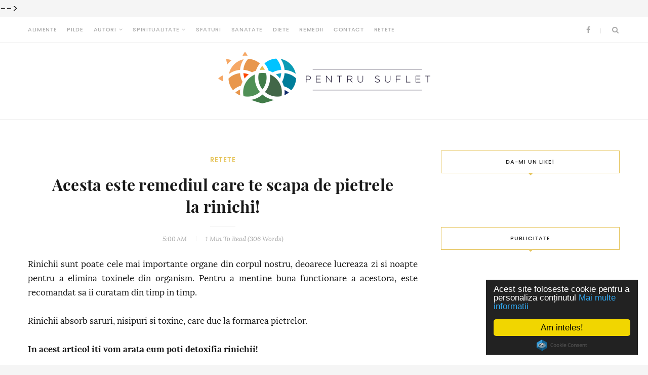

--- FILE ---
content_type: text/html; charset=UTF-8
request_url: https://www.pentrusuflet.com/2015/12/descoperire-medicala-orice-tip-de.html
body_size: 130276
content:
<!DOCTYPE html>
<html class='v2' dir='ltr' xmlns='http://www.w3.org/1999/xhtml' xmlns:b='http://www.google.com/2005/gml/b' xmlns:data='http://www.google.com/2005/gml/data' xmlns:expr='http://www.google.com/2005/gml/expr' xmlns:fb='http://www.facebook.com/2008/fbml' xmlns:og='http://opengraphprotocol.org/schema/'>
  <head>
	<meta content='width=device-width, initial-scale=1, maximum-scale=1' name='viewport'/>
<meta content='text/html; charset=UTF-8' http-equiv='Content-Type'/>
<meta content='blogger' name='generator'/>
<link href='https://www.pentrusuflet.com/favicon.ico' rel='icon' type='image/x-icon'/>
<link href='http://www.pentrusuflet.com/2015/12/descoperire-medicala-orice-tip-de.html' rel='canonical'/>
<link rel="alternate" type="application/atom+xml" title="Pentru Suflet - Atom" href="https://www.pentrusuflet.com/feeds/posts/default" />
<link rel="alternate" type="application/rss+xml" title="Pentru Suflet - RSS" href="https://www.pentrusuflet.com/feeds/posts/default?alt=rss" />
<link rel="service.post" type="application/atom+xml" title="Pentru Suflet - Atom" href="https://www.blogger.com/feeds/29234446743131895/posts/default" />

<link rel="alternate" type="application/atom+xml" title="Pentru Suflet - Atom" href="https://www.pentrusuflet.com/feeds/3667584930626355589/comments/default" />
<!--Can't find substitution for tag [blog.ieCssRetrofitLinks]-->
<link href='https://blogger.googleusercontent.com/img/b/R29vZ2xl/AVvXsEhZuRtUIrbj1R_Mw4rJS_zoBwamwZEpEDuArvifSXmfbMK3oVyI90b7WZuTVM9x4yWgqR5bHPjs3cpR5S1TOzhXzFeQduM5XKkVdAgS99TZAod9-uOVWasmq2aGO0RHp4MNbhasuaA4lA/s640/DESCOPERIRE+MEDICALA+ORICE+TIP+DE+CANCER+POATE+FI+VINDECAT.jpg' rel='image_src'/>
<meta content='Tratament cancer.' name='description'/>
<meta content='http://www.pentrusuflet.com/2015/12/descoperire-medicala-orice-tip-de.html' property='og:url'/>
<meta content='DESCOPERIRE MEDICALA: ORICE TIP DE CANCER POATE FI VINDECAT' property='og:title'/>
<meta content='Tratament cancer.' property='og:description'/>
<meta content='https://blogger.googleusercontent.com/img/b/R29vZ2xl/AVvXsEhZuRtUIrbj1R_Mw4rJS_zoBwamwZEpEDuArvifSXmfbMK3oVyI90b7WZuTVM9x4yWgqR5bHPjs3cpR5S1TOzhXzFeQduM5XKkVdAgS99TZAod9-uOVWasmq2aGO0RHp4MNbhasuaA4lA/w1200-h630-p-k-no-nu/DESCOPERIRE+MEDICALA+ORICE+TIP+DE+CANCER+POATE+FI+VINDECAT.jpg' property='og:image'/>
<title>Pentru Suflet: DESCOPERIRE MEDICALA: ORICE TIP DE CANCER POATE FI VINDECAT</title>
<meta content='999513703444769' property='fb:app_id'/>
<meta content='https://www.facebook.com/pentrusufletpage/' property='article:author'/>
<meta content='http://www.pentrusuflet.com/2015/12/descoperire-medicala-orice-tip-de.html' property='og:url'/>
<meta content='Pentru Suflet' property='og:site_name'/>
<meta content='en_GB' property='og:locale'/>
<meta content='1613986498815855' property='fb:pages'/>
<meta content='article' property='og:type'/>
<meta content='Pentru Suflet: DESCOPERIRE MEDICALA: ORICE TIP DE CANCER POATE FI VINDECAT' property='og:title'/>
<meta content='Tratament cancer.' property='og:description'/>
<meta content='https://blogger.googleusercontent.com/img/b/R29vZ2xl/AVvXsEhZuRtUIrbj1R_Mw4rJS_zoBwamwZEpEDuArvifSXmfbMK3oVyI90b7WZuTVM9x4yWgqR5bHPjs3cpR5S1TOzhXzFeQduM5XKkVdAgS99TZAod9-uOVWasmq2aGO0RHp4MNbhasuaA4lA/s640/DESCOPERIRE+MEDICALA+ORICE+TIP+DE+CANCER+POATE+FI+VINDECAT.jpg' property='og:image'/>
<!-- Facebook Pixel Code -->
<script>
!function(f,b,e,v,n,t,s){if(f.fbq)return;n=f.fbq=function(){n.callMethod?
n.callMethod.apply(n,arguments):n.queue.push(arguments)};if(!f._fbq)f._fbq=n;
n.push=n;n.loaded=!0;n.version='2.0';n.queue=[];t=b.createElement(e);t.async=!0;
t.src=v;s=b.getElementsByTagName(e)[0];s.parentNode.insertBefore(t,s)}(window,
document,'script','https://connect.facebook.net/en_US/fbevents.js');
fbq('init', '2328435774064176', {
em: 'insert_email_variable,'
});
fbq('track', 'PageView');
fbq('track', 'Search');
</script>
<noscript><img height="1" width="1" style="display:none"
src="https://www.facebook.com/tr?id=2328435774064176&ev=PageView&noscript=1"
/></noscript>
<!-- DO NOT MODIFY -->
<!-- End Facebook Pixel Code -->
<link href='https://www.blogger.com/dyn-css/authorization.css?targetBlogID=4517339386995642935' media='all' rel='stylesheet'/>
<style>
	/* ALL FONTS NEEDED */
/* latin */
@font-face {
  font-family: 'Poppins';
  font-style: normal;
  font-weight: 400;
  src: local('Poppins'), local('Poppins-Regular'), url(https://fonts.gstatic.com/s/poppins/v1/HLBysyo0MQBO_7E-DWLwzg.woff2) format('woff2');
  unicode-range: U+0000-00FF, U+0131, U+0152-0153, U+02C6, U+02DA, U+02DC, U+2000-206F, U+2074, U+20AC, U+2212, U+2215, U+E0FF, U+EFFD, U+F000;
}
/* latin */
@font-face {
  font-family: 'Poppins';
  font-style: normal;
  font-weight: 500;
  src: local('Poppins Medium'), local('Poppins-Medium'), url(https://fonts.gstatic.com/s/poppins/v1/yQWaOD4iNU5NTY0apN-qj_k_vArhqVIZ0nv9q090hN8.woff2) format('woff2');
  unicode-range: U+0000-00FF, U+0131, U+0152-0153, U+02C6, U+02DA, U+02DC, U+2000-206F, U+2074, U+20AC, U+2212, U+2215, U+E0FF, U+EFFD, U+F000;
}
/* latin */
@font-face {
  font-family: 'Poppins';
  font-style: normal;
  font-weight: 600;
  src: local('Poppins SemiBold'), local('Poppins-SemiBold'), url(https://fonts.gstatic.com/s/poppins/v1/zO07Oxe3SOlw0l2YX2sdIfk_vArhqVIZ0nv9q090hN8.woff2) format('woff2');
  unicode-range: U+0000-00FF, U+0131, U+0152-0153, U+02C6, U+02DA, U+02DC, U+2000-206F, U+2074, U+20AC, U+2212, U+2215, U+E0FF, U+EFFD, U+F000;
}
/* latin */
@font-face {
  font-family: 'Lora';
  font-style: normal;
  font-weight: 400;
  src: local('Lora'), local('Lora-Regular'), url(https://fonts.gstatic.com/s/lora/v9/4vqKRIwnQQGUQQh-PnvdMA.woff2) format('woff2');
  unicode-range: U+0000-00FF, U+0131, U+0152-0153, U+02C6, U+02DA, U+02DC, U+2000-206F, U+2074, U+20AC, U+2212, U+2215, U+E0FF, U+EFFD, U+F000;
}
/* latin */
@font-face {
  font-family: 'Lora';
  font-style: normal;
  font-weight: 700;
  src: local('Lora Bold'), local('Lora-Bold'), url(https://fonts.gstatic.com/s/lora/v9/P18Nsu9EiYldSvHIj_0e5w.woff2) format('woff2');
  unicode-range: U+0000-00FF, U+0131, U+0152-0153, U+02C6, U+02DA, U+02DC, U+2000-206F, U+2074, U+20AC, U+2212, U+2215, U+E0FF, U+EFFD, U+F000;
}
/* latin */
@font-face {
  font-family: 'Lora';
  font-style: italic;
  font-weight: 400;
  src: local('Lora Italic'), local('Lora-Italic'), url(https://fonts.gstatic.com/s/lora/v9/_RSiB1sBuflZfa9fxV8cOg.woff2) format('woff2');
  unicode-range: U+0000-00FF, U+0131, U+0152-0153, U+02C6, U+02DA, U+02DC, U+2000-206F, U+2074, U+20AC, U+2212, U+2215, U+E0FF, U+EFFD, U+F000;
}
/* latin */
@font-face {
  font-family: 'Lora';
  font-style: italic;
  font-weight: 700;
  src: local('Lora Bold Italic'), local('Lora-BoldItalic'), url(https://fonts.gstatic.com/s/lora/v9/_IxjUs2lbQSu0MyFEAfa7VtXRa8TVwTICgirnJhmVJw.woff2) format('woff2');
  unicode-range: U+0000-00FF, U+0131, U+0152-0153, U+02C6, U+02DA, U+02DC, U+2000-206F, U+2074, U+20AC, U+2212, U+2215, U+E0FF, U+EFFD, U+F000;
}
/* latin */
@font-face {
  font-family: 'Playfair Display';
  font-style: normal;
  font-weight: 400;
  src: local('Playfair Display'), local('PlayfairDisplay-Regular'), url(https://fonts.gstatic.com/s/playfairdisplay/v10/2NBgzUtEeyB-Xtpr9bm1Cdhy5e3cTyNKTHXrP9DO-Rc.woff2) format('woff2');
  unicode-range: U+0000-00FF, U+0131, U+0152-0153, U+02C6, U+02DA, U+02DC, U+2000-206F, U+2074, U+20AC, U+2212, U+2215, U+E0FF, U+EFFD, U+F000;
}
/* latin */
@font-face {
  font-family: 'Playfair Display';
  font-style: normal;
  font-weight: 700;
  src: local('Playfair Display Bold'), local('PlayfairDisplay-Bold'), url(https://fonts.gstatic.com/s/playfairdisplay/v10/UC3ZEjagJi85gF9qFaBgIIsv7neNnoQYDmljOSnH1QE.woff2) format('woff2');
  unicode-range: U+0000-00FF, U+0131, U+0152-0153, U+02C6, U+02DA, U+02DC, U+2000-206F, U+2074, U+20AC, U+2212, U+2215, U+E0FF, U+EFFD, U+F000;
}
/* latin */
@font-face {
  font-family: 'Playfair Display';
  font-style: italic;
  font-weight: 400;
  src: local('Playfair Display Italic'), local('PlayfairDisplay-Italic'), url(https://fonts.gstatic.com/s/playfairdisplay/v10/9MkijrV-dEJ0-_NWV7E6NwXiAI3F8adTt8b-_w2WoPM.woff2) format('woff2');
  unicode-range: U+0000-00FF, U+0131, U+0152-0153, U+02C6, U+02DA, U+02DC, U+2000-206F, U+2074, U+20AC, U+2212, U+2215, U+E0FF, U+EFFD, U+F000;
}
/* latin */
@font-face {
  font-family: 'Playfair Display';
  font-style: italic;
  font-weight: 700;
  src: local('Playfair Display Bold Italic'), local('PlayfairDisplay-BoldItalic'), url(https://fonts.gstatic.com/s/playfairdisplay/v10/n7G4PqJvFP2Kubl0VBLDEBZeN5y77JNHCKkhVNuYRJ4.woff2) format('woff2');
  unicode-range: U+0000-00FF, U+0131, U+0152-0153, U+02C6, U+02DA, U+02DC, U+2000-206F, U+2074, U+20AC, U+2212, U+2215, U+E0FF, U+EFFD, U+F000;
}
    /* =================================================================
    Normalize.css v2.1.0 | MIT License | git.io/normalize
    ================================================================ */
    article,
    aside,
    details,
    figcaption,
    figure,
    footer,
    header,
    hgroup,
    main,
    nav,
    section,
    summary{display:block;}
    audio,
    canvas,
    video{display:inline-block;}
    audio:not([controls]){display:none;height:0;}
    [hidden]{display:none;}
    html{font-family:sans-serif;-webkit-text-size-adjust:100%;-ms-text-size-adjust:100%;}
    body{margin:0;}
    a:focus,
    a:active,
    a:hover{outline:none;}
    h1{font-size:2em;margin:0.67em 0;}
    abbr[title]{border-bottom:1px dotted;}
    b,
    strong{font-weight:bold;}
    dfn{font-style:italic;}
    hr{-moz-box-sizing:content-box;box-sizing:content-box;height:0;}
    mark{background:#ff0;color:#000;}
    code,
    kbd,
    pre,
    samp{font-family:monospace, serif;font-size:1em;}
    pre{white-space:pre-wrap;}
    q{quotes:"\201C" "\201D" "\2018" "\2019";}
    small{font-size:80%;}
    sub,
    sup{font-size:75%;line-height:0;position:relative;vertical-align:baseline;}
    sup{top:-0.5em;}
    sub{bottom:-0.25em;}
    img{border:0;}
    svg:not(:root){overflow:hidden;}
    figure{margin:0;}
    fieldset{border:1px solid #c0c0c0;margin:0 2px;padding:0.35em 0.625em 0.75em;}
    legend{border:0;padding:0;}
    button,
    input,
    select,
    textarea{font-family:inherit;font-size:100%;margin:0;}
    button,
    input{line-height:normal;}
    button,
    select{text-transform:none;}
    button,
    html input[type="button"],
    input[type="reset"],
    input[type="submit"]{-webkit-appearance:button;cursor:pointer;}
    button[disabled],
    html input[disabled]{cursor:default;}
    input[type="checkbox"],
    input[type="radio"]{box-sizing:border-box;padding:0;}
    input[type="search"]{-webkit-appearance:textfield;-moz-box-sizing:content-box;-webkit-box-sizing:content-box;box-sizing:content-box;}
    input[type="search"]::-webkit-search-cancel-button,
    input[type="search"]::-webkit-search-decoration{-webkit-appearance:none;}
    button::-moz-focus-inner,
    input::-moz-focus-inner{border:0;padding:0;}
    textarea{overflow:auto;vertical-align:top;}
    table{border-collapse:collapse;border-spacing:0;}
    /* =================================================================
    Grid.css v1.0 | MIT License | Bootstrap
    ================================================================ */
    @-ms-viewport{width:device-width;}
    .visible-xs,
    .visible-sm,
    .visible-md,
    .visible-lg{display:none !important;}
    .visible-xs-block,
    .visible-xs-inline,
    .visible-xs-inline-block,
    .visible-sm-block,
    .visible-sm-inline,
    .visible-sm-inline-block,
    .visible-md-block,
    .visible-md-inline,
    .visible-md-inline-block,
    .visible-lg-block,
    .visible-lg-inline,
    .visible-lg-inline-block{display:none !important;}
    @media (max-width:767px){.visible-xs{display:block !important;}
      table.visible-xs{display:table;}
      tr.visible-xs{display:table-row !important;}
      th.visible-xs,
      td.visible-xs{display:table-cell !important;}
    }
    @media (max-width:767px){.visible-xs-block{display:block !important;}
    }
    @media (max-width:767px){.visible-xs-inline{display:inline !important;}
    }
    @media (max-width:767px){.visible-xs-inline-block{display:inline-block !important;}
    }
    @media (min-width:768px) and (max-width:991px){.visible-sm{display:block !important;}
      table.visible-sm{display:table;}
      tr.visible-sm{display:table-row !important;}
      th.visible-sm,
      td.visible-sm{display:table-cell !important;}
    }
    @media (min-width:768px) and (max-width:991px){.visible-sm-block{display:block !important;}
    }
    @media (min-width:768px) and (max-width:991px){.visible-sm-inline{display:inline !important;}
    }
    @media (min-width:768px) and (max-width:991px){.visible-sm-inline-block{display:inline-block !important;}
    }
    @media (min-width:992px) and (max-width:1199px){.visible-md{display:block !important;}
      table.visible-md{display:table;}
      tr.visible-md{display:table-row !important;}
      th.visible-md,
      td.visible-md{display:table-cell !important;}
    }
    @media (min-width:992px) and (max-width:1199px){.visible-md-block{display:block !important;}
    }
    @media (min-width:992px) and (max-width:1199px){.visible-md-inline{display:inline !important;}
    }
    @media (min-width:992px) and (max-width:1199px){.visible-md-inline-block{display:inline-block !important;}
    }
    @media (min-width:1200px){.visible-lg{display:block !important;}
      table.visible-lg{display:table;}
      tr.visible-lg{display:table-row !important;}
      th.visible-lg,
      td.visible-lg{display:table-cell !important;}
    }
    @media (min-width:1200px){.visible-lg-block{display:block !important;}
    }
    @media (min-width:1200px){.visible-lg-inline{display:inline !important;}
    }
    @media (min-width:1200px){.visible-lg-inline-block{display:inline-block !important;}
    }
    @media (max-width:767px){.hidden-xs{display:none !important;}
    }
    @media (min-width:768px) and (max-width:991px){.hidden-sm{display:none !important;}
    }
    @media (min-width:992px) and (max-width:1199px){.hidden-md{display:none !important;}
    }
    @media (min-width:1200px){.hidden-lg{display:none !important;}
    }
    .visible-print{display:none !important;}
    @media print{.visible-print{display:block !important;}
      table.visible-print{display:table;}
      tr.visible-print{display:table-row !important;}
      th.visible-print,
      td.visible-print{display:table-cell !important;}
    }
    .visible-print-block{display:none !important;}
    @media print{.visible-print-block{display:block !important;}
    }
    .visible-print-inline{display:none !important;}
    @media print{.visible-print-inline{display:inline !important;}
    }
    .visible-print-inline-block{display:none !important;}
    @media print{.visible-print-inline-block{display:inline-block !important;}
    }
    @media print{.hidden-print{display:none !important;}
    }
    .container{margin-right:auto;margin-left:auto;padding-left:0;padding-right:0;}
    @media (min-width:768px){.container{width:750px;}
    }
    @media (min-width:992px){.container{width:970px;}
    }
    @media (min-width:1200px){.container{width:1170px;}
    }    .container-fluid{margin-right:auto;margin-left:auto;padding-left:0;padding-right:0;}
    .row{margin-left:-15px;margin-right:-15px;}
    .col, .col-xs-1, .col-sm-1, .col-md-1, .col-lg-1, .col-xs-2, .col-sm-2, .col-md-2, .col-lg-2, .col-xs-3, .col-sm-3, .col-md-3, .col-lg-3, .col-xs-4, .col-sm-4, .col-md-4, .col-lg-4, .col-xs-5, .col-sm-5, .col-md-5, .col-lg-5, .col-xs-6, .col-sm-6, .col-md-6, .col-lg-6, .col-xs-7, .col-sm-7, .col-md-7, .col-lg-7, .col-xs-8, .col-sm-8, .col-md-8, .col-lg-8, .col-xs-9, .col-sm-9, .col-md-9, .col-lg-9, .col-xs-10, .col-sm-10, .col-md-10, .col-lg-10, .col-xs-11, .col-sm-11, .col-md-11, .col-lg-11, .col-xs-12, .col-sm-12, .col-md-12, .col-lg-12{position:relative;min-height:1px;padding-left:15px;padding-right:15px;}
    .col, .col-xs-1, .col-xs-2, .col-xs-3, .col-xs-4, .col-xs-5, .col-xs-6, .col-xs-7, .col-xs-8, .col-xs-9, .col-xs-10, .col-xs-11, .col-xs-12{float:left;}
    .col-xs-12{width:100%;}
    .col-xs-11{width:91.66666667%;}
    .col-xs-10{width:83.33333333%;}
    .col-xs-9{width:75%;}
    .col-xs-8{width:66.66666667%;}
    .col-xs-7{width:58.33333333%;}
    .col-xs-6{width:50%;}
    .col-xs-5{width:41.66666667%;}
    .col-xs-4{width:33.33333333%;}
    .col-xs-3{width:25%;}
    .col-xs-2{width:16.66666667%;}
    .col-xs-1{width:8.33333333%;}
    .col-xs-pull-12{right:100%;}
    .col-xs-pull-11{right:91.66666667%;}
    .col-xs-pull-10{right:83.33333333%;}
    .col-xs-pull-9{right:75%;}
    .col-xs-pull-8{right:66.66666667%;}
    .col-xs-pull-7{right:58.33333333%;}
    .col-xs-pull-6{right:50%;}
    .col-xs-pull-5{right:41.66666667%;}
    .col-xs-pull-4{right:33.33333333%;}
    .col-xs-pull-3{right:25%;}
    .col-xs-pull-2{right:16.66666667%;}
    .col-xs-pull-1{right:8.33333333%;}
    .col-xs-pull-0{right:auto;}
    .col-xs-push-12{left:100%;}
    .col-xs-push-11{left:91.66666667%;}
    .col-xs-push-10{left:83.33333333%;}
    .col-xs-push-9{left:75%;}
    .col-xs-push-8{left:66.66666667%;}
    .col-xs-push-7{left:58.33333333%;}
    .col-xs-push-6{left:50%;}
    .col-xs-push-5{left:41.66666667%;}
    .col-xs-push-4{left:33.33333333%;}
    .col-xs-push-3{left:25%;}
    .col-xs-push-2{left:16.66666667%;}
    .col-xs-push-1{left:8.33333333%;}
    .col-xs-push-0{left:auto;}
    .col-xs-offset-12{margin-left:100%;}
    .col-xs-offset-11{margin-left:91.66666667%;}
    .col-xs-offset-10{margin-left:83.33333333%;}
    .col-xs-offset-9{margin-left:75%;}
    .col-xs-offset-8{margin-left:66.66666667%;}
    .col-xs-offset-7{margin-left:58.33333333%;}
    .col-xs-offset-6{margin-left:50%;}
    .col-xs-offset-5{margin-left:41.66666667%;}
    .col-xs-offset-4{margin-left:33.33333333%;}
    .col-xs-offset-3{margin-left:25%;}
    .col-xs-offset-2{margin-left:16.66666667%;}
    .col-xs-offset-1{margin-left:8.33333333%;}
    .col-xs-offset-0{margin-left:0%;}
    @media (min-width:768px){.col, .col-sm-1, .col-sm-2, .col-sm-3, .col-sm-4, .col-sm-5, .col-sm-6, .col-sm-7, .col-sm-8, .col-sm-9, .col-sm-10, .col-sm-11, .col-sm-12{float:left;}
      .col-sm-12{width:100%;}
      .col-sm-11{width:91.66666667%;}
      .col-sm-10{width:83.33333333%;}
      .col-sm-9{width:75%;}
      .col-sm-8{width:66.66666667%;}
      .col-sm-7{width:58.33333333%;}
      .col-sm-6{width:50%;}
      .col-sm-5{width:41.66666667%;}
      .col-sm-4{width:33.33333333%;}
      .col-sm-3{width:25%;}
      .col-sm-2{width:16.66666667%;}
      .col-sm-1{width:8.33333333%;}
      .col-sm-pull-12{right:100%;}
      .col-sm-pull-11{right:91.66666667%;}
      .col-sm-pull-10{right:83.33333333%;}
      .col-sm-pull-9{right:75%;}
      .col-sm-pull-8{right:66.66666667%;}
      .col-sm-pull-7{right:58.33333333%;}
      .col-sm-pull-6{right:50%;}
      .col-sm-pull-5{right:41.66666667%;}
      .col-sm-pull-4{right:33.33333333%;}
      .col-sm-pull-3{right:25%;}
      .col-sm-pull-2{right:16.66666667%;}
      .col-sm-pull-1{right:8.33333333%;}
      .col-sm-pull-0{right:auto;}
      .col-sm-push-12{left:100%;}
      .col-sm-push-11{left:91.66666667%;}
      .col-sm-push-10{left:83.33333333%;}
      .col-sm-push-9{left:75%;}
      .col-sm-push-8{left:66.66666667%;}
      .col-sm-push-7{left:58.33333333%;}
      .col-sm-push-6{left:50%;}
      .col-sm-push-5{left:41.66666667%;}
      .col-sm-push-4{left:33.33333333%;}
      .col-sm-push-3{left:25%;}
      .col-sm-push-2{left:16.66666667%;}
      .col-sm-push-1{left:8.33333333%;}
      .col-sm-push-0{left:auto;}
      .col-sm-offset-12{margin-left:100%;}
      .col-sm-offset-11{margin-left:91.66666667%;}
      .col-sm-offset-10{margin-left:83.33333333%;}
      .col-sm-offset-9{margin-left:75%;}
      .col-sm-offset-8{margin-left:66.66666667%;}
      .col-sm-offset-7{margin-left:58.33333333%;}
      .col-sm-offset-6{margin-left:50%;}
      .col-sm-offset-5{margin-left:41.66666667%;}
      .col-sm-offset-4{margin-left:33.33333333%;}
      .col-sm-offset-3{margin-left:25%;}
      .col-sm-offset-2{margin-left:16.66666667%;}
      .col-sm-offset-1{margin-left:8.33333333%;}
      .col-sm-offset-0{margin-left:0%;}
    }
    @media (min-width:992px){.col, .col-md-1, .col-md-2, .col-md-3, .col-md-4, .col-md-5, .col-md-6, .col-md-7, .col-md-8, .col-md-9, .col-md-10, .col-md-11, .col-md-12{float:left;}
      .col-md-12{width:100%;}
      .col-md-11{width:91.66666667%;}
      .col-md-10{width:83.33333333%;}
      .col-md-9{width:75%;}
      .col-md-8{width:66.66666667%;}
      .col-md-7{width:58.33333333%;}
      .col-md-6{width:50%;}
      .col-md-5{width:41.66666667%;}
      .col-md-4{width:33.33333333%;}
      .col-md-3{width:25%;}
      .col-md-2{width:16.66666667%;}
      .col-md-1{width:8.33333333%;}
      .col-md-pull-12{right:100%;}
      .col-md-pull-11{right:91.66666667%;}
      .col-md-pull-10{right:83.33333333%;}
      .col-md-pull-9{right:75%;}
      .col-md-pull-8{right:66.66666667%;}
      .col-md-pull-7{right:58.33333333%;}
      .col-md-pull-6{right:50%;}
      .col-md-pull-5{right:41.66666667%;}
      .col-md-pull-4{right:33.33333333%;}
      .col-md-pull-3{right:25%;}
      .col-md-pull-2{right:16.66666667%;}
      .col-md-pull-1{right:8.33333333%;}
      .col-md-pull-0{right:auto;}
      .col-md-push-12{left:100%;}
      .col-md-push-11{left:91.66666667%;}
      .col-md-push-10{left:83.33333333%;}
      .col-md-push-9{left:75%;}
      .col-md-push-8{left:66.66666667%;}
      .col-md-push-7{left:58.33333333%;}
      .col-md-push-6{left:50%;}
      .col-md-push-5{left:41.66666667%;}
      .col-md-push-4{left:33.33333333%;}
      .col-md-push-3{left:25%;}
      .col-md-push-2{left:16.66666667%;}
      .col-md-push-1{left:8.33333333%;}
      .col-md-push-0{left:auto;}
      .col-md-offset-12{margin-left:100%;}
      .col-md-offset-11{margin-left:91.66666667%;}
      .col-md-offset-10{margin-left:83.33333333%;}
      .col-md-offset-9{margin-left:75%;}
      .col-md-offset-8{margin-left:66.66666667%;}
      .col-md-offset-7{margin-left:58.33333333%;}
      .col-md-offset-6{margin-left:50%;}
      .col-md-offset-5{margin-left:41.66666667%;}
      .col-md-offset-4{margin-left:33.33333333%;}
      .col-md-offset-3{margin-left:25%;}
      .col-md-offset-2{margin-left:16.66666667%;}
      .col-md-offset-1{margin-left:8.33333333%;}
      .col-md-offset-0{margin-left:0%;}
    }
    @media (min-width:1200px){.col, .col-lg-1, .col-lg-2, .col-lg-3, .col-lg-4, .col-lg-5, .col-lg-6, .col-lg-7, .col-lg-8, .col-lg-9, .col-lg-10, .col-lg-11, .col-lg-12{float:left;}
      .col-lg-12{width:100%;}
      .col-lg-11{width:91.66666667%;}
      .col-lg-10{width:83.33333333%;}
      .col-lg-9{width:75%;}
      .col-lg-8{width:66.66666667%;}
      .col-lg-7{width:58.33333333%;}
      .col-lg-6{width:50%;}
      .col-lg-5{width:41.66666667%;}
      .col-lg-4{width:33.33333333%;}
      .col-lg-3{width:25%;}
      .col-lg-2{width:16.66666667%;}
      .col-lg-1{width:8.33333333%;}
      .col-lg-pull-12{right:100%;}
      .col-lg-pull-11{right:91.66666667%;}
      .col-lg-pull-10{right:83.33333333%;}
      .col-lg-pull-9{right:75%;}
      .col-lg-pull-8{right:66.66666667%;}
      .col-lg-pull-7{right:58.33333333%;}
      .col-lg-pull-6{right:50%;}
      .col-lg-pull-5{right:41.66666667%;}
      .col-lg-pull-4{right:33.33333333%;}
      .col-lg-pull-3{right:25%;}
      .col-lg-pull-2{right:16.66666667%;}
      .col-lg-pull-1{right:8.33333333%;}
      .col-lg-pull-0{right:auto;}
      .col-lg-push-12{left:100%;}
      .col-lg-push-11{left:91.66666667%;}
      .col-lg-push-10{left:83.33333333%;}
      .col-lg-push-9{left:75%;}
      .col-lg-push-8{left:66.66666667%;}
      .col-lg-push-7{left:58.33333333%;}
      .col-lg-push-6{left:50%;}
      .col-lg-push-5{left:41.66666667%;}
      .col-lg-push-4{left:33.33333333%;}
      .col-lg-push-3{left:25%;}
      .col-lg-push-2{left:16.66666667%;}
      .col-lg-push-1{left:8.33333333%;}
      .col-lg-push-0{left:auto;}
      .col-lg-offset-12{margin-left:100%;}
      .col-lg-offset-11{margin-left:91.66666667%;}
      .col-lg-offset-10{margin-left:83.33333333%;}
      .col-lg-offset-9{margin-left:75%;}
      .col-lg-offset-8{margin-left:66.66666667%;}
      .col-lg-offset-7{margin-left:58.33333333%;}
      .col-lg-offset-6{margin-left:50%;}
      .col-lg-offset-5{margin-left:41.66666667%;}
      .col-lg-offset-4{margin-left:33.33333333%;}
      .col-lg-offset-3{margin-left:25%;}
      .col-lg-offset-2{margin-left:16.66666667%;}
      .col-lg-offset-1{margin-left:8.33333333%;}
      .col-lg-offset-0{margin-left:0%;}
    }
    .clearfix,
    .clearfix:before,
    .clearfix:after,
    .container:before,
    .container:after,
    .container-fluid:before,
    .container-fluid:after,
    .row:before,
    .row:after{content:"";display:table;}
    .clearfix:after,
    .container:after,
    .container-fluid:after,
    .row:after{clear:both;}
    .center-block{display:block;margin-left:auto;margin-right:auto;}
    .pull-right{float:right !important;}
    .pull-left{float:left !important;}
    *,
    *:before,
    *:after{-webkit-box-sizing:border-box;-moz-box-sizing:border-box;box-sizing:border-box;}
    /* =================================================================
    Swiper.css v1.0 | MIT License | Swiper
    ================================================================ */
    .swiper-container{margin:0 auto;position:relative;overflow:hidden;z-index:1;}
    .swiper-container-no-flexbox .swiper-slide{float:left;}
    .swiper-container-vertical > .swiper-wrapper{-webkit-box-orient:vertical;-moz-box-orient:vertical;-ms-flex-direction:column;-webkit-flex-direction:column;flex-direction:column;}
    .swiper-wrapper{position:relative;width:100%;height:100%;z-index:1;display:-webkit-box;display:-moz-box;display:-ms-flexbox;display:-webkit-flex;display:flex;-webkit-transition-property:-webkit-transform;-moz-transition-property:-moz-transform;-o-transition-property:-o-transform;-ms-transition-property:-ms-transform;transition-property:transform;-webkit-box-sizing:content-box;-moz-box-sizing:content-box;box-sizing:content-box;}
    .swiper-container-android .swiper-slide,
    .swiper-wrapper{-webkit-transform:translate3d(0px, 0, 0);-moz-transform:translate3d(0px, 0, 0);-o-transform:translate(0px, 0px);-ms-transform:translate3d(0px, 0, 0);transform:translate3d(0px, 0, 0);}
    .swiper-container-multirow > .swiper-wrapper{-webkit-box-lines:multiple;-moz-box-lines:multiple;-ms-flex-wrap:wrap;-webkit-flex-wrap:wrap;flex-wrap:wrap;}
    .swiper-container-free-mode > .swiper-wrapper{-webkit-transition-timing-function:ease-out;-moz-transition-timing-function:ease-out;-ms-transition-timing-function:ease-out;-o-transition-timing-function:ease-out;transition-timing-function:ease-out;margin:0 auto;}
    .swiper-slide{-webkit-flex-shrink:0;-ms-flex:0 0 auto;flex-shrink:0;width:100%;height:100%;position:relative;}
    .swiper-container .swiper-notification{position:absolute;left:0;top:0;pointer-events:none;opacity:0;z-index:-1000;}
    .swiper-wp8-horizontal{-ms-touch-action:pan-y;touch-action:pan-y;}
    .swiper-wp8-vertical{-ms-touch-action:pan-x;touch-action:pan-x;}
    .swiper-button-prev,
    .swiper-button-next{position:absolute;top:50%;width:27px;height:44px;margin-top:-22px;z-index:10;cursor:pointer;-moz-background-size:27px 44px;-webkit-background-size:27px 44px;background-size:27px 44px;background-position:center;background-repeat:no-repeat;}
    .swiper-button-prev.swiper-button-disabled,
    .swiper-button-next.swiper-button-disabled{opacity:0.35;cursor:auto;pointer-events:none;}
    .swiper-button-prev,
    .swiper-container-rtl .swiper-button-next{background-image:url("data:image/svg+xml;charset=utf-8,%3Csvg%20xmlns%3D'http%3A%2F%2Fwww.w3.org%2F2000%2Fsvg'%20viewBox%3D'0%200%2027%2044'%3E%3Cpath%20d%3D'M0%2C22L22%2C0l2.1%2C2.1L4.2%2C22l19.9%2C19.9L22%2C44L0%2C22L0%2C22L0%2C22z'%20fill%3D'%23007aff'%2F%3E%3C%2Fsvg%3E");left:10px;right:auto;}
    .swiper-button-prev.swiper-button-black,
    .swiper-container-rtl .swiper-button-next.swiper-button-black{background-image:url("data:image/svg+xml;charset=utf-8,%3Csvg%20xmlns%3D'http%3A%2F%2Fwww.w3.org%2F2000%2Fsvg'%20viewBox%3D'0%200%2027%2044'%3E%3Cpath%20d%3D'M0%2C22L22%2C0l2.1%2C2.1L4.2%2C22l19.9%2C19.9L22%2C44L0%2C22L0%2C22L0%2C22z'%20fill%3D'%23000000'%2F%3E%3C%2Fsvg%3E");}
    .swiper-button-prev.swiper-button-white,
    .swiper-container-rtl .swiper-button-next.swiper-button-white{background-image:url("data:image/svg+xml;charset=utf-8,%3Csvg%20xmlns%3D'http%3A%2F%2Fwww.w3.org%2F2000%2Fsvg'%20viewBox%3D'0%200%2027%2044'%3E%3Cpath%20d%3D'M0%2C22L22%2C0l2.1%2C2.1L4.2%2C22l19.9%2C19.9L22%2C44L0%2C22L0%2C22L0%2C22z'%20fill%3D'%23ffffff'%2F%3E%3C%2Fsvg%3E");}
    .swiper-button-next,
    .swiper-container-rtl .swiper-button-prev{background-image:url("data:image/svg+xml;charset=utf-8,%3Csvg%20xmlns%3D'http%3A%2F%2Fwww.w3.org%2F2000%2Fsvg'%20viewBox%3D'0%200%2027%2044'%3E%3Cpath%20d%3D'M27%2C22L27%2C22L5%2C44l-2.1-2.1L22.8%2C22L2.9%2C2.1L5%2C0L27%2C22L27%2C22z'%20fill%3D'%23007aff'%2F%3E%3C%2Fsvg%3E");right:10px;left:auto;}
    .swiper-button-next.swiper-button-black,
    .swiper-container-rtl .swiper-button-prev.swiper-button-black{background-image:url("data:image/svg+xml;charset=utf-8,%3Csvg%20xmlns%3D'http%3A%2F%2Fwww.w3.org%2F2000%2Fsvg'%20viewBox%3D'0%200%2027%2044'%3E%3Cpath%20d%3D'M27%2C22L27%2C22L5%2C44l-2.1-2.1L22.8%2C22L2.9%2C2.1L5%2C0L27%2C22L27%2C22z'%20fill%3D'%23000000'%2F%3E%3C%2Fsvg%3E");}
    .swiper-button-next.swiper-button-white,
    .swiper-container-rtl .swiper-button-prev.swiper-button-white{background-image:url("data:image/svg+xml;charset=utf-8,%3Csvg%20xmlns%3D'http%3A%2F%2Fwww.w3.org%2F2000%2Fsvg'%20viewBox%3D'0%200%2027%2044'%3E%3Cpath%20d%3D'M27%2C22L27%2C22L5%2C44l-2.1-2.1L22.8%2C22L2.9%2C2.1L5%2C0L27%2C22L27%2C22z'%20fill%3D'%23ffffff'%2F%3E%3C%2Fsvg%3E");}
    .swiper-pagination{position:absolute;text-align:center;-webkit-transition:300ms;-moz-transition:300ms;-o-transition:300ms;transition:300ms;-webkit-transform:translate3d(0, 0, 0);-ms-transform:translate3d(0, 0, 0);-o-transform:translate3d(0, 0, 0);transform:translate3d(0, 0, 0);z-index:10;}
    .swiper-pagination.swiper-pagination-hidden{opacity:0;}
    .swiper-pagination-bullet{width:8px;height:8px;display:inline-block;border-radius:100%;background:#000;opacity:0.2;}
    button.swiper-pagination-bullet{border:none;margin:0;padding:0;box-shadow:none;-moz-appearance:none;-ms-appearance:none;-webkit-appearance:none;appearance:none;}
    .swiper-pagination-clickable .swiper-pagination-bullet{cursor:pointer;}
    .swiper-pagination-white .swiper-pagination-bullet{background:#fff;}
    .swiper-pagination-bullet-active{opacity:1;background:#007aff;}
    .swiper-pagination-white .swiper-pagination-bullet-active{background:#fff;}
    .swiper-pagination-black .swiper-pagination-bullet-active{background:#000;}
    .swiper-container-vertical > .swiper-pagination{right:10px;top:50%;-webkit-transform:translate3d(0px, -50%, 0);-moz-transform:translate3d(0px, -50%, 0);-o-transform:translate(0px, -50%);-ms-transform:translate3d(0px, -50%, 0);transform:translate3d(0px, -50%, 0);}
    .swiper-container-vertical > .swiper-pagination .swiper-pagination-bullet{margin:5px 0;display:block;}
    .swiper-container-horizontal > .swiper-pagination{bottom:10px;left:0;width:100%;}
    .swiper-container-horizontal > .swiper-pagination .swiper-pagination-bullet{margin:0 5px;}
    .swiper-container-3d{-webkit-perspective:1200px;-moz-perspective:1200px;-o-perspective:1200px;perspective:1200px;}
    .swiper-container-3d .swiper-wrapper,
    .swiper-container-3d .swiper-slide,
    .swiper-container-3d .swiper-slide-shadow-left,
    .swiper-container-3d .swiper-slide-shadow-right,
    .swiper-container-3d .swiper-slide-shadow-top,
    .swiper-container-3d .swiper-slide-shadow-bottom,
    .swiper-container-3d .swiper-cube-shadow{-webkit-transform-style:preserve-3d;-moz-transform-style:preserve-3d;-ms-transform-style:preserve-3d;transform-style:preserve-3d;}
    .swiper-container-3d .swiper-slide-shadow-left,
    .swiper-container-3d .swiper-slide-shadow-right,
    .swiper-container-3d .swiper-slide-shadow-top,
    .swiper-container-3d .swiper-slide-shadow-bottom{position:absolute;left:0;top:0;width:100%;height:100%;pointer-events:none;z-index:10;}
    .swiper-container-3d .swiper-slide-shadow-left{background-image:-webkit-gradient(linear, left top, right top, from(rgba(0, 0, 0, 0.5)), to(rgba(0, 0, 0, 0)));background-image:-webkit-linear-gradient(right, rgba(0, 0, 0, 0.5), rgba(0, 0, 0, 0));background-image:-moz-linear-gradient(right, rgba(0, 0, 0, 0.5), rgba(0, 0, 0, 0));background-image:-o-linear-gradient(right, rgba(0, 0, 0, 0.5), rgba(0, 0, 0, 0));background-image:linear-gradient(to left, rgba(0, 0, 0, 0.5), rgba(0, 0, 0, 0));}
    .swiper-container-3d .swiper-slide-shadow-right{background-image:-webkit-gradient(linear, right top, left top, from(rgba(0, 0, 0, 0.5)), to(rgba(0, 0, 0, 0)));background-image:-webkit-linear-gradient(left, rgba(0, 0, 0, 0.5), rgba(0, 0, 0, 0));background-image:-moz-linear-gradient(left, rgba(0, 0, 0, 0.5), rgba(0, 0, 0, 0));background-image:-o-linear-gradient(left, rgba(0, 0, 0, 0.5), rgba(0, 0, 0, 0));background-image:linear-gradient(to right, rgba(0, 0, 0, 0.5), rgba(0, 0, 0, 0));}
    .swiper-container-3d .swiper-slide-shadow-top{background-image:-webkit-gradient(linear, left top, left bottom, from(rgba(0, 0, 0, 0.5)), to(rgba(0, 0, 0, 0)));background-image:-webkit-linear-gradient(bottom, rgba(0, 0, 0, 0.5), rgba(0, 0, 0, 0));background-image:-moz-linear-gradient(bottom, rgba(0, 0, 0, 0.5), rgba(0, 0, 0, 0));background-image:-o-linear-gradient(bottom, rgba(0, 0, 0, 0.5), rgba(0, 0, 0, 0));background-image:linear-gradient(to top, rgba(0, 0, 0, 0.5), rgba(0, 0, 0, 0));}
    .swiper-container-3d .swiper-slide-shadow-bottom{background-image:-webkit-gradient(linear, left bottom, left top, from(rgba(0, 0, 0, 0.5)), to(rgba(0, 0, 0, 0)));background-image:-webkit-linear-gradient(top, rgba(0, 0, 0, 0.5), rgba(0, 0, 0, 0));background-image:-moz-linear-gradient(top, rgba(0, 0, 0, 0.5), rgba(0, 0, 0, 0));background-image:-o-linear-gradient(top, rgba(0, 0, 0, 0.5), rgba(0, 0, 0, 0));background-image:linear-gradient(to bottom, rgba(0, 0, 0, 0.5), rgba(0, 0, 0, 0));}
    .swiper-container-coverflow .swiper-wrapper{-ms-perspective:1200px;}
    .swiper-container-fade.swiper-container-free-mode .swiper-slide{-webkit-transition-timing-function:ease-out;-moz-transition-timing-function:ease-out;-ms-transition-timing-function:ease-out;-o-transition-timing-function:ease-out;transition-timing-function:ease-out;}
    .swiper-container-fade .swiper-slide{pointer-events:none;}
    .swiper-container-fade .swiper-slide .swiper-slide{pointer-events:none;}
    .swiper-container-fade .swiper-slide-active,
    .swiper-container-fade .swiper-slide-active .swiper-slide-active{pointer-events:auto;}
    .swiper-container-cube{overflow:visible;}
    .swiper-container-cube .swiper-slide{pointer-events:none;visibility:hidden;-webkit-transform-origin:0 0;-moz-transform-origin:0 0;-ms-transform-origin:0 0;transform-origin:0 0;-webkit-backface-visibility:hidden;-moz-backface-visibility:hidden;-ms-backface-visibility:hidden;backface-visibility:hidden;width:100%;height:100%;z-index:1;}
    .swiper-container-cube.swiper-container-rtl .swiper-slide{-webkit-transform-origin:100% 0;-moz-transform-origin:100% 0;-ms-transform-origin:100% 0;transform-origin:100% 0;}
    .swiper-container-cube .swiper-slide-active,
    .swiper-container-cube .swiper-slide-next,
    .swiper-container-cube .swiper-slide-prev,
    .swiper-container-cube .swiper-slide-next + .swiper-slide{pointer-events:auto;visibility:visible;}
    .swiper-container-cube .swiper-slide-shadow-top,
    .swiper-container-cube .swiper-slide-shadow-bottom,
    .swiper-container-cube .swiper-slide-shadow-left,
    .swiper-container-cube .swiper-slide-shadow-right{z-index:0;-webkit-backface-visibility:hidden;-moz-backface-visibility:hidden;-ms-backface-visibility:hidden;backface-visibility:hidden;}
    .swiper-container-cube .swiper-cube-shadow{position:absolute;left:0;bottom:0px;width:100%;height:100%;background:#000;opacity:0.6;-webkit-filter:blur(50px);filter:blur(50px);z-index:0;}
    .swiper-scrollbar{border-radius:10px;position:relative;-ms-touch-action:none;background:rgba(0, 0, 0, 0.1);}
    .swiper-container-horizontal > .swiper-scrollbar{position:absolute;left:1%;bottom:3px;z-index:50;height:5px;width:98%;}
    .swiper-container-vertical > .swiper-scrollbar{position:absolute;right:3px;top:1%;z-index:50;width:5px;height:98%;}

@font-face {
  font-family: 'ifyicons';
  src: url('https://dl.dropboxusercontent.com/s/nsd2m1ihha62anf/ifyicons.eot?dl=0');
  src: url('https://dl.dropboxusercontent.com/s/nsd2m1ihha62anf/ifyicons.eot?dl=0#iefix') format('embedded-opentype'),
       url('https://dl.dropboxusercontent.com/s/5z7q0yf54m9nij8/ifyicons.woff2?dl=0') format('woff2'),
       url('https://dl.dropboxusercontent.com/s/0jc0mgdprqq9o0n/ifyicons.woff?dl=0') format('woff'),
       url('https://dl.dropboxusercontent.com/s/jnmx521m9c237or/ifyicons.ttf?dl=0') format('truetype'),
       url('https://dl.dropboxusercontent.com/s/lp6x0ahtmtlxfrv/ifyicons.svg?dl=0#ifyicons') format('svg');
  font-weight: normal;
  font-style: normal;
}

[class^="ify-icon-"]:before, [class*=" ify-icon-"]:before {
  font-family: "ifyicons";
  font-style: normal;
  font-weight: normal;
  speak: none;
  display: inline-block;
  text-decoration: inherit;
  width: 1em;
  margin-right: .2em;
  text-align: center;
  font-variant: normal;
  text-transform: none;
  line-height: 1em;
  margin-left: .2em;
  -webkit-font-smoothing: antialiased;
  -moz-osx-font-smoothing: grayscale;
}
 
.ify-icon-heart:before { content: '\e800'; }
.ify-icon-heart-filled:before { content: '\e801'; }
.ify-icon-star:before { content: '\e802'; }
.ify-icon-star-filled:before { content: '\e803'; }
.ify-icon-user-outline:before { content: '\e804'; }
.ify-icon-camera-outline:before { content: '\e805'; }
.ify-icon-camera:before { content: '\e806'; }
.ify-icon-picture:before { content: '\e807'; }
.ify-icon-picture-outline:before { content: '\e808'; }
.ify-icon-music-outline:before { content: '\e809'; }
.ify-icon-music:before { content: '\e80a'; }
.ify-icon-search-outline:before { content: '\e80b'; }
.ify-icon-search:before { content: '\e80c'; }
.ify-icon-cancel:before { content: '\e80d'; }
.ify-icon-cancel-outline:before { content: '\e80e'; }
.ify-icon-cancel-circled-outline:before { content: '\e80f'; }
.ify-icon-cancel-circled:before { content: '\e810'; }
.ify-icon-plus:before { content: '\e811'; }
.ify-icon-plus-outline:before { content: '\e812'; }
.ify-icon-info-outline:before { content: '\e813'; }
.ify-icon-info:before { content: '\e814'; }
.ify-icon-home-outline:before { content: '\e815'; }
.ify-icon-home:before { content: '\e816'; }
.ify-icon-attach:before { content: '\e817'; }
.ify-icon-pin-outline:before { content: '\e818'; }
.ify-icon-forward-outline:before { content: '\e819'; }
.ify-icon-forward:before { content: '\e81a'; }
.ify-icon-reply:before { content: '\e81b'; } /* 'î &#8250;' */
.ify-icon-reply-outline:before { content: '\e81c'; } /* 'î œ' */
.ify-icon-upload-cloud:before { content: '\e81d'; } /* 'î &#157;' */
.ify-icon-upload-cloud-outline:before { content: '\e81e'; } /* 'î ž' */
.ify-icon-download-outline:before { content: '\e81f'; } /* 'î Ÿ' */
.ify-icon-download:before { content: '\e820'; } /* 'î  ' */
.ify-icon-thumbs-down:before { content: '\e821'; } /* 'î &#161;' */
.ify-icon-thumbs-up:before { content: '\e822'; } /* 'î &#162;' */
.ify-icon-flag-filled:before { content: '\e823'; } /* 'î &#163;' */
.ify-icon-bookmark:before { content: '\e824'; } /* 'î &#164;' */
.ify-icon-tags:before { content: '\e825'; } /* 'î &#165;' */
.ify-icon-tag:before { content: '\e826'; } /* 'î &#166;' */
.ify-icon-eye-outline:before { content: '\e827'; } /* 'î &#167;' */
.ify-icon-eye:before { content: '\e828'; } /* 'î &#168;' */
.ify-icon-export-outline:before { content: '\e829'; } /* 'î &#169;' */
.ify-icon-export:before { content: '\e82a'; } /* 'î ª' */
.ify-icon-pencil:before { content: '\e82b'; } /* 'î &#171;' */
.ify-icon-edit:before { content: '\e82c'; } /* 'î &#172;' */
.ify-icon-comment:before { content: '\e82d'; }
.ify-icon-chat:before { content: '\e82e'; } /* 'î &#174;' */
.ify-icon-chat-alt:before { content: '\e82f'; } /* 'î &#175;' */
.ify-icon-location-outline:before { content: '\e830'; } /* 'î &#176;' */
.ify-icon-location:before { content: '\e831'; } /* 'î &#177;' */
.ify-icon-trash:before { content: '\e832'; } /* 'î &#178;' */
.ify-icon-folder:before { content: '\e833'; } /* 'î &#179;' */
.ify-icon-doc:before { content: '\e834'; } /* 'î &#180;' */
.ify-icon-rss:before { content: '\e835'; } /* 'î µ' */
.ify-icon-phone-outline:before { content: '\e836'; } /* 'î &#182;' */
.ify-icon-phone:before { content: '\e837'; } /* 'î &#183;' */
.ify-icon-cog-outline:before { content: '\e838'; } /* 'î &#184;' */
.ify-icon-cog:before { content: '\e839'; } /* 'î &#185;' */
.ify-icon-basket:before { content: '\e83a'; } /* 'î º' */
.ify-icon-calendar-outlilne:before { content: '\e83b'; } /* 'î &#187;' */
.ify-icon-calendar:before { content: '\e83c'; } /* 'î &#188;' */
.ify-icon-volume-high:before { content: '\e83d'; } /* 'î &#189;' */
.ify-icon-headphones:before { content: '\e83e'; } /* 'î &#190;' */
.ify-icon-clock:before { content: '\e83f'; } /* 'î &#191;' */
.ify-icon-lightbulb:before { content: '\e840'; } /* 'î&#161;&#8364;' */
.ify-icon-menu:before { content: '\e841'; } /* 'î&#161;&#129;' */
.ify-icon-move:before { content: '\e842'; } /* 'î&#161;&#8218;' */
.ify-icon-zoom-in:before { content: '\e843'; } /* 'î&#161;ƒ' */
.ify-icon-left-open-outline:before { content: '\e844'; } /* 'î&#161;&#8222;' */
.ify-icon-right-open-outline:before { content: '\e845'; } /* 'î&#161;&#8230;' */
.ify-icon-left-open:before { content: '\e846'; } /* 'î&#161;&#8224;' */
.ify-icon-right-open:before { content: '\e847'; } /* 'î&#161;&#8225;' */
.ify-icon-down:before { content: '\e848'; } /* 'î&#161;ˆ' */
.ify-icon-left:before { content: '\e849'; } /* 'î&#161;&#8240;' */
.ify-icon-up-small:before { content: '\e84a'; } /* 'î&#161;Š' */
.ify-icon-right-small:before { content: '\e84b'; } /* 'î&#161;&#8249;' */
.ify-icon-left-small:before { content: '\e84c'; } /* 'î&#161;Œ' */
.ify-icon-down-small:before { content: '\e84d'; } /* 'î&#161;&#141;' */
.ify-icon-up:before { content: '\e84e'; } /* 'î&#161;Ž' */
.ify-icon-right:before { content: '\e84f'; } /* 'î&#161;&#143;' */
.ify-icon-cw:before { content: '\e850'; } /* 'î&#161;&#144;' */
.ify-icon-arrows-cw:before { content: '\e851'; } /* 'î&#161;&#8216;' */
.ify-icon-loop:before { content: '\e852'; } /* 'î&#161;&#8217;' */
.ify-icon-shuffle:before { content: '\e853'; } /* 'î&#161;&#8220;' */
.ify-icon-play-outline:before { content: '\e854'; } /* 'î&#161;&#8221;' */
.ify-icon-play:before { content: '\e855'; } /* 'î&#161;&#8226;' */
.ify-icon-stop-outline:before { content: '\e856'; } /* 'î&#161;&#8211;' */
.ify-icon-stop:before { content: '\e857'; } /* 'î&#161;&#8212;' */
.ify-icon-pause-outline:before { content: '\e858'; } /* 'î&#161;&#732;' */
.ify-icon-pause:before { content: '\e859'; } /* 'î&#161;&#8482;' */
.ify-icon-record-outline:before { content: '\e85a'; } /* 'î&#161;š' */
.ify-icon-record:before { content: '\e85b'; } /* 'î&#161;&#8250;' */
.ify-icon-vimeo:before { content: '\e85c'; } /* 'î&#161;œ' */
.ify-icon-vimeo-circled:before { content: '\e85d'; } /* 'î&#161;&#157;' */
.ify-icon-twitter:before { content: '\e85e'; } /* 'î&#161;ž' */
.ify-icon-tumbler:before { content: '\e85f'; } /* 'î&#161;Ÿ' */
.ify-icon-skype:before { content: '\e860'; } /* 'î&#161; ' */
.ify-icon-sort-numeric:before { content: '\e861'; } /* 'î&#161;&#161;' */
.ify-icon-dribbble:before { content: '\e862'; } /* 'î&#161;&#162;' */
.ify-icon-facebook:before { content: '\e863'; } /* 'î&#161;&#163;' */
.ify-icon-flickr:before { content: '\e864'; } /* 'î&#161;&#164;' */
.ify-icon-github:before { content: '\e865'; } /* 'î&#161;&#165;' */
.ify-icon-lastfm:before { content: '\e866'; } /* 'î&#161;&#166;' */
.ify-icon-linkedin:before { content: '\e867'; } /* 'î&#161;&#167;' */
.ify-icon-pinterest:before { content: '\e868'; } /* 'î&#161;&#168;' */
.ify-icon-at:before { content: '\e869'; } /* 'î&#161;&#169;' */
.ify-icon-infinity:before { content: '\e86a'; } /* 'î&#161;ª' */
.ify-icon-wine:before { content: '\e86b'; } /* 'î&#161;&#171;' */
.ify-icon-flask:before { content: '\e86c'; } /* 'î&#161;&#172;' */
.ify-icon-gift:before { content: '\e86d'; }
.ify-icon-chart-bar:before { content: '\e86e'; } /* 'î&#161;&#174;' */
.ify-icon-chart-pie:before { content: '\e86f'; } /* 'î&#161;&#175;' */
.ify-icon-credit-card:before { content: '\e870'; } /* 'î&#161;&#176;' */
.ify-icon-check:before { content: '\e871'; } /* 'î&#161;&#177;' */
.ify-icon-power:before { content: '\e872'; } /* 'î&#161;&#178;' */
.ify-icon-sun-filled:before { content: '\e873'; } /* 'î&#161;&#179;' */
.ify-icon-sun:before { content: '\e874'; } /* 'î&#161;&#180;' */
.ify-icon-cloud:before { content: '\e875'; } /* 'î&#161;µ' */
.ify-icon-flash:before { content: '\e876'; } /* 'î&#161;&#182;' */
.ify-icon-moon:before { content: '\e877'; } /* 'î&#161;&#183;' */
.ify-icon-flash-outline:before { content: '\e878'; } /* 'î&#161;&#184;' */
.ify-icon-waves-outline:before { content: '\e879'; } /* 'î&#161;&#185;' */
.ify-icon-waves:before { content: '\e87a'; } /* 'î&#161;º' */
.ify-icon-rain:before { content: '\e87b'; } /* 'î&#161;&#187;' */
.ify-icon-cloud-sun:before { content: '\e87c'; } /* 'î&#161;&#188;' */
.ify-icon-drizzle:before { content: '\e87d'; } /* 'î&#161;&#189;' */
.ify-icon-snow:before { content: '\e87e'; } /* 'î&#161;&#190;' */
.ify-icon-cloud-flash:before { content: '\e87f'; } /* 'î&#161;&#191;' */
.ify-icon-cloud-wind:before { content: '\e880'; } /* 'î&#162;&#8364;' */
.ify-icon-wind:before { content: '\e881'; } /* 'î&#162;&#129;' */
.ify-icon-lifebuoy:before { content: '\e882'; } /* 'î&#162;&#8218;' */
.ify-icon-globe:before { content: '\e883'; } /* 'î&#162;ƒ' */
.ify-icon-contrast:before { content: '\e884'; } /* 'î&#162;&#8222;' */
.ify-icon-desktop:before { content: '\e885'; } /* 'î&#162;&#8230;' */
.ify-icon-laptop:before { content: '\e886'; } /* 'î&#162;&#8224;' */
.ify-icon-tablet:before { content: '\e887'; } /* 'î&#162;&#8225;' */
.ify-icon-mobile:before { content: '\e888'; } /* 'î&#162;ˆ' */
.ify-icon-up-outline:before { content: '\e889'; } /* 'î&#162;&#8240;' */
.ify-icon-right-outline:before { content: '\e88a'; } /* 'î&#162;Š' */
.ify-icon-left-outline:before { content: '\e88b'; } /* 'î&#162;&#8249;' */
.ify-icon-down-outline:before { content: '\e88c'; } /* 'î&#162;Œ' */
.ify-icon-user:before { content: '\e88d'; } /* 'î&#162;&#141;' */
.ify-icon-celcius:before { content: '\e88e'; } /* 'î&#162;Ž' */
.ify-icon-fahrenheit:before { content: '\e88f'; } /* 'î&#162;&#143;' */
.ify-icon-clouds-flash-alt:before { content: '\e890'; } /* 'î&#162;&#144;' */
.ify-icon-windy:before { content: '\e891'; } /* 'î&#162;&#8216;' */
.ify-icon-rain-1:before { content: '\e892'; } /* 'î&#162;&#8217;' */
.ify-icon-drizzle-1:before { content: '\e893'; } /* 'î&#162;&#8220;' */
.ify-icon-cloud-flash-alt:before { content: '\e894'; } /* 'î&#162;&#8221;' */
.ify-icon-cloud-flash-1:before { content: '\e895'; }
.ify-icon-cloud-1:before { content: '\e896'; } /* 'î&#162;&#8211;' */
.ify-icon-fog:before { content: '\e897'; } /* 'î&#162;&#8212;' */
.ify-icon-fog-cloud:before { content: '\e898'; } /* 'î&#162;&#732;' */
.ify-icon-fog-moon:before { content: '\e899'; } /* 'î&#162;&#8482;' */
.ify-icon-fog-sun:before { content: '\e89a'; } /* 'î&#162;š' */
.ify-icon-cloud-sun-1:before { content: '\e89b'; } /* 'î&#162;&#8250;' */
.ify-icon-cloud-moon:before { content: '\e89c'; } /* 'î&#162;œ' */
.ify-icon-snowflake:before { content: '\e89d'; } /* 'î&#162;&#157;' */
.ify-icon-wind-1:before { content: '\e89e'; } /* 'î&#162;ž' */
.ify-icon-mist:before { content: '\e89f'; } /* 'î&#162;Ÿ' */
.ify-icon-eclipse:before { content: '\e8a0'; } /* 'î&#162; ' */
.ify-icon-moon-1:before { content: '\e8a1'; } /* 'î&#162;&#161;' */
.ify-icon-sun-1:before { content: '\e8a2'; } /* 'î&#162;&#162;' */
.ify-icon-sunrise:before { content: '\e8a3'; } /* 'î&#162;&#163;' */
.ify-icon-windy-rain:before { content: '\e8a4'; } /* 'î&#162;&#164;' */
.ify-icon-snow-1:before { content: '\e8a5'; } /* 'î&#162;&#165;' */
.ify-icon-snow-alt:before { content: '\e8a6'; } /* 'î&#162;&#166;' */
.ify-icon-snow-heavy:before { content: '\e8a7'; } /* 'î&#162;&#167;' */
.ify-icon-hail:before { content: '\e8a8'; } /* 'î&#162;&#168;' */
.ify-icon-clouds:before { content: '\e8a9'; } /* 'î&#162;&#169;' */
.ify-icon-clouds-flash:before { content: '\e8aa'; } /* 'î&#162;ª' */
.ify-icon-compass:before { content: '\e8ab'; } /* 'î&#162;&#171;' */
.ify-icon-search-1:before { content: '\e8ac'; } /* 'î&#162;&#172;' */
.ify-icon-heart-empty:before { content: '\e8ad'; }
.ify-icon-heart-1:before { content: '\e8ae'; } /* 'î&#162;&#174;' */
.ify-icon-cog-1:before { content: '\e8af'; } /* 'î&#162;&#175;' */
.ify-icon-params:before { content: '\e8b0'; } /* 'î&#162;&#176;' */
.ify-icon-heart-2:before { content: '\e8b1'; } /* 'î&#162;&#177;' */
.ify-icon-star-1:before { content: '\e8b2'; } /* 'î&#162;&#178;' */
.ify-icon-user-1:before { content: '\e8b3'; } /* 'î&#162;&#179;' */
.ify-icon-search-2:before { content: '\e8b4'; } /* 'î&#162;&#180;' */
.ify-icon-eye-1:before { content: '\e8b5'; } /* 'î&#162;µ' */
.ify-icon-comment-1:before { content: '\e8b6'; }
.ify-icon-tag-1:before { content: '\e8b7'; } /* 'î&#162;&#183;' */
.ify-icon-camera-1:before { content: '\e8b8'; } /* 'î&#162;&#184;' */
.ify-icon-pencil-1:before { content: '\e8b9'; } /* 'î&#162;&#185;' */
.ify-icon-location-1:before { content: '\e8ba'; } /* 'î&#162;º' */
.ify-icon-doc-1:before { content: '\e8bb'; } /* 'î&#162;&#187;' */
.ify-icon-trash-1:before { content: '\e8bc'; } /* 'î&#162;&#188;' */
.ify-icon-paper-plane:before { content: '\e8bd'; } /* 'î&#162;&#189;' */
.ify-icon-globe-1:before { content: '\e8be'; } /* 'î&#162;&#190;' */
.ify-icon-mobile-1:before { content: '\e8bf'; } /* 'î&#162;&#191;' */
.ify-icon-lightbulb-1:before { content: '\e8c0'; } /* 'î&#163;&#8364;' */
.ify-icon-sound:before { content: '\e8c1'; } /* 'î&#163;&#129;' */
.ify-icon-calendar-1:before { content: '\e8c2'; } /* 'î&#163;&#8218;' */
.ify-icon-note:before { content: '\e8c3'; } /* 'î&#163;ƒ' */
.ify-icon-beaker:before { content: '\e8c4'; } /* 'î&#163;&#8222;' */
.ify-icon-truck:before { content: '\e8c5'; } /* 'î&#163;&#8230;' */
.ify-icon-diamond:before { content: '\e8c6'; } /* 'î&#163;&#8224;' */
.ify-icon-music-1:before { content: '\e8c7'; } /* 'î&#163;&#8225;' */
.ify-icon-videocam:before { content: '\e8c8'; } /* 'î&#163;ˆ' */
.ify-icon-photo:before { content: '\e8c9'; } /* 'î&#163;&#8240;' */
.ify-icon-attach-1:before { content: '\e8ca'; } /* 'î&#163;Š' */
.ify-icon-mail:before { content: '\e8cb'; } /* 'î&#163;&#8249;' */
.ify-icon-lock:before { content: '\e8cc'; } /* 'î&#163;Œ' */
.ify-icon-user-2:before { content: '\e8cd'; } /* 'î&#163;&#141;' */
.ify-icon-quote:before { content: '\e8ce'; } /* 'î&#163;Ž' */
.ify-icon-quote-circled:before { content: '\e8cf'; } /* 'î&#163;&#143;' */
.ify-icon-export-1:before { content: '\e8d0'; } /* 'î&#163;&#144;' */
.ify-icon-pencil-2:before { content: '\e8d1'; } /* 'î&#163;&#8216;' */
.ify-icon-clock-alt:before { content: '\e8d2'; } /* 'î&#163;&#8217;' */
.ify-icon-colon:before { content: '\e8d3'; } /* 'î&#163;&#8220;' */
.ify-icon-search-3:before { content: '\e8d4'; } /* 'î&#163;&#8221;' */
.ify-icon-gplus:before { content: '\e8d5'; } /* 'î&#163;&#8226;' */
.ify-icon-rss-2:before { content: '\e8d6'; } /* 'î&#163;&#8211;' */
.ify-icon-doc-2:before { content: '\e8d7'; } /* 'î&#163;&#8212;' */
.ify-icon-docs:before { content: '\e8d8'; } /* 'î&#163;&#732;' */
.ify-icon-doc-text:before { content: '\e8d9'; } /* 'î&#163;&#8482;' */
.ify-icon-chat-empty:before { content: '\e8da'; } /* 'î&#163;š' */
.ify-icon-comment-empty:before { content: '\e8db'; } /* 'î&#163;&#8250;' */
.ify-icon-heart-3:before { content: '\e8dc'; } /* 'î&#163;œ' */
.ify-icon-heart-empty-1:before { content: '\e8dd'; } /* 'î&#163;&#157;' */
.ify-icon-star-2:before { content: '\e8de'; } /* 'î&#163;ž' */
.ify-icon-star-empty:before { content: '\e8df'; } /* 'î&#163;Ÿ' */
.ify-icon-star-half-alt:before { content: '\e8e0'; } /* 'î&#163; ' */
.ify-icon-mail-1:before { content: '\e8e1'; } /* 'î&#163;&#161;' */
.ify-icon-reply-1:before { content: '\e8e2'; } /* 'î&#163;&#162;' */
.ify-icon-reply-all:before { content: '\e8e3'; } /* 'î&#163;&#163;' */
.ify-icon-forward-1:before { content: '\e8e4'; } /* 'î&#163;&#164;' */
.ify-icon-quote-1:before { content: '\e8e5'; } /* 'î&#163;&#165;' */
.ify-icon-export-2:before { content: '\e8e6'; } /* 'î&#163;&#166;' */
.ify-icon-logout:before { content: '\e8e7'; } /* 'î&#163;&#167;' */
.ify-icon-login:before { content: '\e8e8'; } /* 'î&#163;&#168;' */
.ify-icon-th-outline:before { content: '\e8e9'; } /* 'î&#163;&#169;' */
.ify-icon-th-large-outline:before { content: '\e8ea'; } /* 'î&#163;ª' */
.ify-icon-th-list-outline:before { content: '\e8eb'; } /* 'î&#163;&#171;' */
.ify-icon-ok-outline:before { content: '\e8ec'; } /* 'î&#163;&#172;' */
.ify-icon-attach-outline:before { content: '\e8ed'; }
.ify-icon-pin:before { content: '\e8ee'; } /* 'î&#163;&#174;' */
.ify-icon-pen:before { content: '\e8ef'; } /* 'î&#163;&#175;' */
.ify-icon-attention:before { content: '\e8f0'; } /* 'î&#163;&#176;' */
.ify-icon-attention-filled:before { content: '\e8f1'; } /* 'î&#163;&#177;' */
.ify-icon-warning-empty:before { content: '\e8f2'; } /* 'î&#163;&#178;' */
.ify-icon-warning:before { content: '\e8f3'; } /* 'î&#163;&#179;' */
.ify-icon-move-outline:before { content: '\e8f4'; } /* 'î&#163;&#180;' */
.ify-icon-zoom-out:before { content: '\e8f5'; } /* 'î&#163;µ' */
.ify-icon-brush:before { content: '\e8f6'; }
.ify-icon-pipette:before { content: '\e8f7'; } /* 'î&#163;&#183;' */
.ify-icon-down-open:before { content: '\e8f8'; } /* 'î&#163;&#184;' */
.ify-icon-left-open-1:before { content: '\e8f9'; } /* 'î&#163;&#185;' */
.ify-icon-right-open-1:before { content: '\e8fa'; } /* 'î&#163;º' */
.ify-icon-up-open:before { content: '\e8fb'; } /* 'î&#163;&#187;' */
.ify-icon-down-1:before { content: '\e8fc'; } /* 'î&#163;&#188;' */
.ify-icon-left-1:before { content: '\e8fd'; } /* 'î&#163;&#189;' */
.ify-icon-right-1:before { content: '\e8fe'; } /* 'î&#163;&#190;' */
.ify-icon-up-1:before { content: '\e8ff'; } /* 'î&#163;&#191;' */
.ify-icon-instagram-filled:before { content: '\e900'; } /* 'î&#164;&#8364;' */
.ify-icon-instagram:before { content: '\e901'; } /* 'î&#164;&#129;' */
.ify-icon-angle-down:before { content: '\e902'; } /* 'î&#164;&#8218;' */
.ify-icon-angle-up:before { content: '\e903'; } /* 'î&#164;ƒ' */
.ify-icon-angle-right:before { content: '\e904'; } /* 'î&#164;&#8222;' */
.ify-icon-angle-left:before { content: '\e905'; } /* 'î&#164;&#8230;' */
.ify-icon-up-open-1:before { content: '\e906'; } /* 'î&#164;&#8224;' */
.ify-icon-right-open-2:before { content: '\e907'; } /* 'î&#164;&#8225;' */
.ify-icon-left-open-2:before { content: '\e908'; } /* 'î&#164;ˆ' */
.ify-icon-down-open-1:before { content: '\e909'; } /* 'î&#164;&#8240;' */
.ify-icon-right-dir:before { content: '\e90a'; } /* 'î&#164;Š' */
.ify-icon-left-dir:before { content: '\e90b'; } /* 'î&#164;&#8249;' */
.ify-icon-up-dir:before { content: '\e90c'; } /* 'î&#164;Œ' */
.ify-icon-down-dir:before { content: '\e90d'; } /* 'î&#164;&#141;' */
.ify-icon-down-2:before { content: '\e90e'; } /* 'î&#164;Ž' */
.ify-icon-left-2:before { content: '\e90f'; } /* 'î&#164;&#143;' */
.ify-icon-right-2:before { content: '\e910'; } /* 'î&#164;&#144;' */
.ify-icon-up-2:before { content: '\e911'; } /* 'î&#164;&#8216;' */
.ify-icon-play-1:before { content: '\e912'; } /* 'î&#164;&#8217;' */
.ify-icon-play-circled2:before { content: '\e913'; } /* 'î&#164;&#8220;' */
.ify-icon-facebook-1:before { content: '\e914'; } /* 'î&#164;&#8221;' */
.ify-icon-dribbble-1:before { content: '\e915'; } /* 'î&#164;&#8226;' */
.ify-icon-facebook-official:before { content: '\e916'; } /* 'î&#164;&#8211;' */
.ify-icon-flickr-1:before { content: '\e917'; } /* 'î&#164;&#8212;' */
.ify-icon-github-1:before { content: '\e918'; } /* 'î&#164;&#732;' */
.ify-icon-instagram-1:before { content: '\e919'; } /* 'î&#164;&#8482;' */
.ify-icon-reddit:before { content: '\e91a'; } /* 'î&#164;š' */
.ify-icon-tumblr:before { content: '\e91b'; } /* 'î&#164;&#8250;' */
.ify-icon-pinterest-circled:before { content: '\e91c'; } /* 'î&#164;œ' */
.ify-icon-pinterest-1:before { content: '\e91d'; } /* 'î&#164;&#157;' */
.ify-icon-linkedin-1:before { content: '\e91e'; } /* 'î&#164;ž' */
.ify-icon-lastfm-1:before { content: '\e91f'; } /* 'î&#164;Ÿ' */
.ify-icon-twitter-1:before { content: '\e920'; } /* 'î&#164; ' */
.ify-icon-vimeo-squared:before { content: '\e921'; } /* 'î&#164;&#161;' */
.ify-icon-youtube-play:before { content: '\e922'; } /* 'î&#164;&#162;' */
.ify-icon-skype-1:before { content: '\e924'; } /* 'î&#164;&#164;' */
.ify-icon-camera-2:before { content: '\e925'; } /* 'î&#164;&#165;' */
.ify-icon-search-4:before { content: '\e926'; } /* 'î&#164;&#166;' */
.ify-icon-plus-1:before { content: '\e927'; } /* 'î&#164;&#167;' */
.ify-icon-minus:before { content: '\e928'; } /* 'î&#164;&#168;' */
.ify-icon-help:before { content: '\e929'; } /* 'î&#164;&#169;' */
.ify-icon-home-1:before { content: '\e92a'; } /* 'î&#164;ª' */
.ify-icon-share:before { content: '\e92b'; } /* 'î&#164;&#171;' */
.ify-icon-copyright:before { content: '\e92c'; } /* 'î&#164;&#172;' */
  </style>
<style id='page-skin-1' type='text/css'><!--
/*
-----------------------------------------------
Blogger Template Style
Name:     Sunrise & Sunset
Designer: Infinyteam
URL:      www.infinyteam.net
-----------------------------------------------
/* ===============================================
TABLE OF CONTENT
==================================================
00. VARIABLES
01. BODY
02. TYPOGRAPHY
03. LAYOUT
04. HEADER
05. FEATURED POSTS SLIDER & GRID POSTS SLIDER
06. POPULAR POSTS
07. PAGE TEMPLATES
08. SINGLE POST
09. CUSTOM WIDGETS
10. INSTAGRAM GALLERY
11. SOCIAL FOOTER
12. FOOTER
13. OTHER
================================================*/
/* 00. Variable definitions
====================
<Variable name="keycolor" description="Main Color" type="color" default="#e6c55d"/>
<Group description="Body" selector="body">
<Variable name="body.background.color" description="Body Backgound Color" type="color" default="#f5f5f5"/>
<Variable name="body.font" description="Body Text Font" type="font"
default="normal 14px 'ifyicons', 'Poppins', sans-serif"/>
<Variable name="body.text.color" description="Body Text Color" type="color" default="#191919"/>
</Group>
<Variable name="body.background" description="Body Background" type="background"
color="#f5f5f5" default="$(color) none repeat scroll top left"/>
<Variable name="body.background.override" description="Body Background Override" type="string" default=""/>
<Group description="Wrapper" selector="#wrapper">
<Variable name="wrapper.background.color" description="Wrapper Backgound Color" type="color" default="#ffffff"/>
</Group>
<Group description="Links" selector="a">
<Variable name="link.color" description="Link Color" type="color" default="#191919"/>
<Variable name="link.visited.color" description="Visited Color" type="color" default="#191919"/>
<Variable name="link.hover.color" description="Hover Color" type="color" default="#e6c55d"/>
</Group>
<Group description="Headings" selector="h1,h2,h3,h4,h5,h6">
<Variable name="heading.font" description="Heading Text Font" type="font"
default="bold 14px 'ifyicons', 'Playfair Display', serif"/>
</Group>
<Variable name="poppins.text.font" description="Poppins Custom Font" type="font" default="normal 14px 'ifyicons', 'Poppins', sans-serif"/>
<Variable name="playfair.text.font" description="Playfair Display Custom Font" type="font" default="normal 14px 'ifyicons', 'Playfair Display', serif"/>
<Variable name="lora.text.font" description="Lora Custom Font" type="font" default="normal 14px 'ifyicons', 'Lora', serif"/>
<Group description="Mobile Header" selector="#mobile-header">
<Variable name="mobile.background.color" description="Mobile Header Backgound Color" type="color" default="#ffffff"/>
<Variable name="mobile.border.color" description="Mobile Header Border Color" type="color" default="#eeeeee"/>
<Variable name="mobile.text.color" description="Mobile Header Text Color" type="color" default="#aaaaaa"/>
<Variable name="mobile.nav.background.color" description="Mobile Navigation Backgound Color" type="color" default="#ffffff"/>
<Variable name="mobile.nav.border.color" description="Mobile Navigation Border Color" type="color" default="#eeeeee"/>
<Variable name="mobile.nav.text.color" description="Mobile Navigation Text Color" type="color" default="#191919"/>
</Group>
<Group description="Topbar" selector=".topbar">
<Variable name="topbar.background.color" description="Topbar Backgound Color" type="color" default="#ffffff"/>
<Variable name="topbar.text.color" description="Topbar Text Color" type="color" default="#aaaaaa"/>
<Variable name="topbar.hover.color" description="Topbar Hover Color" type="color" default="#e6c55d"/>
</Group>
<Group description="Trending Posts" selector=".trending-posts">
<Variable name="trending.title.background" description="Trending Title Backgound" type="color" default="#ffffff"/>
<Variable name="trending.title.color" description="Trending Title Color" type="color" default="#191919"/>
<Variable name="trending.border.color" description="Trending Border Color" type="color" default="#f0f0f0"/>
</Group>
<Group description="Posts" selector=".post">
<Variable name="post.background.color" description="Post Background Color" type="color" default="#ffffff"/>
<Variable name="post.text.color" description="Post Text Color" type="color" default="#191919"/>
<Variable name="post.border.content.color" description="Post Content Border Color" type="color" default="transparent"/>
<Variable name="post.cat.border.color" description="Categorie Border Color" type="color" default="#ffffff"/>
<Variable name="post.border.color" description="Borders Color" type="color" default="#f0f0f0"/>
<Variable name="post.text.size" description="Post Text Size" type="length" default="14px" min="12px" max="20px"/>
<Variable name="post.padding" description="Post Padding" type="length" default="0" min="0" max="30px"/>
<Variable name="post.margin" description="Post Margin Bottom" type="length" default="60px" min="0" max="60px"/>
</Group>
<Group description="Posts Pagination" selector=".blog-pager">
<Variable name="pagination.text.color" description="Pagination Text Color" type="color" default="#191919"/>
<Variable name="pagination.border.color" description="Pagination Border Color" type="color" default="#f0f0f0"/>
</Group>
<Group description="Sidebar Widgets" selector=".sidebar .widget">
<Variable name="widget.background.color" description="Widget Background Color" type="color" default="#ffffff"/>
<Variable name="widget.border.content.color" description="Widget Content Border Color" type="color" default="transparent"/>
<Variable name="widget.title.background.color" description="Widget Title Background Color" type="color" default="#ffffff"/>
<Variable name="widget.title.color" description="Widget Title Color" type="color" default="#191919"/>
<Variable name="widget.title.border.color" description="Widget Title Border Color" type="color" default="#e6c55d"/>
<Variable name="widget.border.color" description="Widget Borders Color" type="color" default="#eeeeee"/>
<Variable name="widget.padding" description="Widget Padding" type="length" default="0" min="0" max="30px"/>
<Variable name="widget.margin" description="Widget Margin Bottom" type="length" default="40px" min="0" max="60px"/>
</Group>
<Group description="Newsletter Widget" selector=".FollowByEmail">
<Variable name="follow.background.color" description="Newsletter Background Color" type="color" default="#fafafa"/>
<Variable name="follow.title.color" description="Newsletter Title Color" type="color" default="#191919"/>
<Variable name="follow.input.color" description="Newsletter Input Background Color" type="color" default="#ffffff"/>
<Variable name="follow.button.color" description="Newsletter Button Background Color" type="color" default="#191919"/>
<Variable name="follow.padding" description="Newsletter Padding" type="length" default="20px" min="0" max="30px"/>
</Group>
<Group description="Most Popular Widget" selector=".PopularPosts">
<Variable name="most.background.color" description="Most Popular Title Background Color" type="color" default="#ffffff"/>
</Group>
<Group description="Tags Widget" selector=".cloud-label-widget-content">
<Variable name="tags.background.color" description="Tags Background Color" type="color" default="#f2f2f2"/>
<Variable name="tags.text.color" description="Tags Text Color" type="color" default="#777777"/>
<Variable name="tags.border.color" description="Tags Border Color" type="color" default="transparent"/>
</Group>
<Group description="Instagram Widget" selector=".instagram-widget">
<Variable name="instagram.title.background.color" description="Instagram Title Background Color" type="color" default="#ffffff"/>
<Variable name="instagram.title.color" description="Instagram Title Color" type="color" default="#191919"/>
</Group>
<Group description="Social Footer Widget" selector=".social-footer">
<Variable name="social.background.color" description="Social Footer Background Color" type="color" default="#fafafa"/>
<Variable name="social.color" description="Social Footer Title Color" type="color" default="#a5a5a5"/>
<Variable name="social.border.color" description="Social Footer Border Color" type="color" default="transparent"/>
</Group>
<Group description="Footer" selector=".footer">
<Variable name="footer.background.color" description="Footer Background Color" type="color" default="#ffffff"/>
<Variable name="footer.color" description="Footer Title Color" type="color" default="#a5a5a5"/>
<Variable name="footer.border.color" description="Footer Border Color" type="color" default="#f0f0f0"/>
</Group>
*/
/* ==================================================
01. BODY
================================================== */
body {
background: #f5f5f5 none repeat scroll top left;
position: relative;
margin: 0;
padding: 0;
}
*,
*:before,
*:after {
-webkit-box-sizing: border-box;
-moz-box-sizing: border-box;
box-sizing: border-box;
}
a,
a:link,
a:visited{
text-decoration: none;
-webkit-font-smoothing: antialiased;
-moz-osx-font-smoothing: grayscale;
}
a,
a:link{
color: #191919;
}
a:visited{
color: #191919;
}
a:hover{
color: #e6c55d;
text-decoration: underline;
}
img {
max-width: 100%;
vertical-align: middle;
}
/* ==================================================
02. TYPOGRAPHY
================================================== */
body {
font: normal normal 20px 'ifyicons', 'Poppins', sans-serif;
color: #191919;
line-height: 1.7;
letter-spacing: normal;
-webkit-font-smoothing: antialiased;
-moz-osx-font-smoothing: grayscale;
}
h1,h2,h3,h4,h5,h6{
font: bold 14px 'ifyicons', 'Playfair Display', serif;
letter-spacing: .01em;
text-rendering: optimizeLegibility;
word-break: normal;
-webkit-font-smoothing: antialiased;
-moz-osx-font-smoothing: grayscale;
}
h1 {
font-size: 26px;
line-height: 28px;
margin-bottom: 20px;
}
@media only screen and (min-width: 64.063em) {
h1 {
font-size: 42px;
line-height: 46px;
}
}
h2 {
font-size: 24px;
line-height: 26px;
margin-bottom: 20px;
}
@media only screen and (min-width: 64.063em) {
h2 {
font-size: 36px;
line-height: 40px;
}
}
h3 {
font-size: 22px;
line-height: 24px;
margin-bottom: 20px;
}
@media only screen and (min-width: 64.063em) {
h3 {
font-size: 28px;
line-height: 35px;
}
}
h4 {
font-size: 20px;
line-height: 24px;
margin-bottom: 20px;
}
@media only screen and (min-width: 64.063em) {
h4 {
font-size: 21px;
line-height: 26px;
}
}
h5 {
font-size: 16px;
line-height: 22px;
margin-bottom: 20px;
}
h6 {
font-size: 13px;
line-height: 20px;
margin-bottom: 0;
margin-top: 0;
}
/* Poppins Font */
#comments h4,
.status-msg-body,
.post .single .heading,
.post-pagination .psub,
.post .post-more a,
.sidebar .widget h2,
input[type="button"],
.contact-form-error-message-with-border,
.contact-form-success-message-with-border{
font: normal 14px 'ifyicons', 'Poppins', sans-serif;
}
/* Playfair Display Font */
.widget.Feed li .item-title,
.post-pagination .title,
.post-pagination .stitle,
.FollowByEmail .widget-content:before,
.popular-posts ul li .item-title,
.popular-posts ul li .item-thumbnail:after {
font: normal 14px 'ifyicons', 'Playfair Display', serif;
}
/* Lora Font */
.header.centred .centred-search .search-box,
.post .post-meta,
.post .post-entry,
.post .post-body,
.post .post-author .author-content p,
.page-404 p,
#comments .comment-content,
.widget.Image .widget-content p,
.FollowByEmail .follow-by-email-inner:before,
.FollowByEmail input.follow-by-email-address,
.FeaturedPost p,
.popular-posts ul li .item-snippet,
.list-label-widget-content ul li,
#ArchiveList ul li,
#ArchiveList select,
.widget.about-widget .widget-content p{
font: normal 14px 'ifyicons', 'Lora', serif;
}
/* Infinyteam Font Icons */
.topbar a:after,
.topbar a:before,
.blog-pager a:after,
.blog-pager a:before,
.widget .follow-widget li a:before,
.social-footer a:before {
font-family: 'ifyicons';
}
/* ==================================================
03. LAYOUT
================================================== */
#wrapper {
background: #ffffff;
}
#wrapper .main-wrap {
display: block;
position: relative;
overflow: hidden;
padding-top: 60px;
margin-bottom: 60px;
border-top-color: #f0f0f0 !important;
}
/* ==================================================
04. HEADER
================================================== */
.header{
position: relative;
clear: both;
border-bottom: 1px solid #f0f0f0;
}
.header.no-border {
border-bottom: 0;
}
/*  04.2 - TOPBAR
================================================== */
.topbar {
background-color: #ffffff;
height: 50px;
line-height: 50px;
position: relative;
border-bottom: 1px solid rgba(0,0,0,.05);
z-index: 3;
}
.topbar.sticking {
position: fixed;
top: 0;
width: 100%;
box-shadow: 0 1px 5px rgba(0,0,0,.05);
z-index: 999;
}
/* TOPMENU NAVIGATION */
.topmenu {
height: 50px;
position: relative;
z-index: 2;
}
.topmenu ul > li {
float: left;
position: relative;
}
.topmenu ul > li > a {
font-size: 11px;
font-weight: 500;
color: #aaaaaa;
margin: 0 20px 0 0;
display: block;
text-transform: uppercase;
text-decoration: none;
letter-spacing: .06em;
}
.topmenu ul > li > ul {
position: absolute;
background: #ffffff;
top: auto;
min-width: 180px;
padding: 0;
margin-left: -15px;
z-index: 99;
border: 1px solid rgba(0,0,0,0.05);
margin-top: -1px;
visibility: hidden;
opacity: 0;
-webkit-transform: translateY(10px);
-moz-transform: translateY(10px);
transform: translateY(10px);
}
.topmenu ul > li > ul > li > ul {
position: absolute;
top: 0;
left: 180px;
width: 180px;
background: #ffffff;
padding: 0;
z-index: 99;
border: 1px solid rgba(0,0,0,0.05);
margin-top: -1px;
margin-left: -2px;
visibility: hidden;
opacity: 0;
-webkit-transform: translateY(10px);
-moz-transform: translateY(10px);
transform: translateY(10px);
}
.topmenu ul > li > ul > li {
display: block;
float: none;
position: relative
}
.topmenu ul > li > ul > li a {
font-size: 11px;
margin: 0;
padding: 0 15px;
display: block;
color: #aaaaaa;
line-height: 35px;
text-transform: uppercase;
text-decoration: none;
}
.topmenu ul > li.parent > a:after {
content: '\e902';
float: right;
margin-left: 5px;
}
.topmenu ul li a:hover {
color: #e6c55d;
}
.topmenu ul > li:hover > ul,
.topmenu ul > li > ul > li:hover > ul {
opacity: 1;
visibility: visible;
-webkit-transform: translateY(0);
-moz-transform: translateY(0);
transform: translateY(0);
}
.topmenu ul > li > ul > li.parent > a:after {
content: '\e904';
float: right;
}
/* SOCIAL HEADER */
.social-header {
margin: 0;
}
.social-header ul:after {
content: "";
display: inline-block;
width: 1px;
height: 10px;
background-color: #000;
margin: 0 12px;
opacity: .1;
}
.social-header ul li {
float: left;
}
.social-header ul li a {
display: block;
width: 25px;
font-size: 14px;
text-align: center;
text-decoration: none;
margin-left: 6px;
color: #aaaaaa;
}
.social-header ul li a:hover {
color: #e6c55d;
}
.facebook:before { content: '\e914'; }
.twitter:before { content: '\e920'; }
.blogvine:before { content: '\e8dc'; }
.instagram:before { content: '\e919'; }
.pinterest:before { content: '\e91c'; }
.linkedin:before { content: '\e91e'; }
.youtube:before { content: '\e922'; }
.dribbble:before { content: '\e915'; }
.flickr:before { content: '\e917'; }
.github:before { content: '\e918'; }
.reddit:before { content: '\e91a'; }
.tumblr:before { content: '\e91b'; }
.bloglovin:before { content: '\e8ae'; }
.rss:before { content: '\e835'; }
/* SEARCH */
.search {
position: relative;
}
.search .toggle{
display: block;
font-size: 14px;
text-align: center;
margin-left: 6px;
color: #aaaaaa;
cursor: pointer;
}
.search .toggle:hover{
color: #e6c55d;
}
.search .search-box {
position: absolute;
top: 49px;
right: 0;
width: 270px;
height: 0;
padding: 0 15px;
font-size: 11px;
background: #fff;
border: 1px solid #f0f0f0;
box-shadow: 0 1px 5px rgba(0,0,0,0.03);
color: #aaa;
opacity: 0;
visibility: hidden;
border-radius: 0;
}
.search.open .search-box{
height: 45px;
opacity: 1;
visibility: visible;
}
/*  04.3 - HEADER COTNENT
================================================== */
.header-content {
display: block;
overflow: hidden;
padding: 18px 0;
}
.header-content .logo {
display: block;
height: 115px;
}
.header-content .logo img {
vertical-align: middle;
}
.header-content .logo .Header {
display: inline-block;
}
/* Mobile Header */
#mobile-header {
display: block;
height: 60px;
position: relative;
overflow: hidden;
background: #ffffff;
border-bottom: 1px solid #eeeeee;
margin-bottom: 30px;
text-align: center;
}
#mobile-header .container {
position: relative;
}
#mobile-header .m-logo {
display: inline-block;
margin: 18px auto 0;
}
#mobile-header .m-logo h1 {
font-size: 16px;
margin: 0;
}
#mobile-header .m-menu {
float: left;
height: 60px;
width: 60px;
border-left: 1px solid #eeeeee;
border-right: 1px solid #eeeeee;
text-align: left;
}
.m-navigation h2 {
display: none;
}
#mobile-header .m-search {
float: right;
}
#mobile-header .m-search .toggle {
display: block;
width: 60px;
height: 60px;
border-left: 1px solid #eeeeee;
border-right: 1px solid #eeeeee;
position: relative;
z-index: 2;
}
#mobile-header .m-search .toggle span {
position: absolute;
top: 19px;
left: 19px;
right: 19px;
bottom: 19px;
cursor: pointer;
}
#mobile-header .m-search .toggle span:before {
content: "";
display: block;
width: 20px;
height: 20px;
border: 2px solid #aaaaaa;
border-radius: 100%;
}
#mobile-header .m-search .toggle span:after {
content: "";
display: block;
position: relative;
left: 14px;
width: 8px;
height: 2px;
background: #aaaaaa;
transform: rotate(45deg);
}
#mobile-header.open .m-search .toggle span:before {
width: 28px;
height: 2px;
background: #aaaaaa;
border: 0;
border-radius: 0;
transform: rotate(45deg) translate(5px, 10px);
}
#mobile-header.open .m-search .toggle span:after {
left: 0;
width: 28px;
height: 2px;
background: #aaaaaa;
transform: rotate(-45deg) translate(-8px, 4px);
}
#mobile-header .m-search form {
position: absolute;
top: 0;
left: 0;
height: 60px;
background: #ffffff;
color: #aaaaaa;
width: 75%;
text-align: left;
opacity: 0;
visibility: hidden;
z-index: 1;
}
#mobile-header.open .m-search form {
opacity: 1;
visibility: visible;
}
#mobile-header .m-search form .m-search-box {
width: 100%;
height: 60px;
font-size: 18px;
background: #ffffff;
color: #aaaaaa;
border-radius: 0;
padding: 0;
border: 0;
}
/* Mobile Menu Toggle */
.m-menu .toggle {
display: block;
width: 28px;
height: 30px;
margin: 30px auto 10px;
cursor: pointer;
}
.m-menu .toggle span:after,
.m-menu .toggle span:before {
content: "";
position: absolute;
left: 0;
top: -9px;
}
.m-menu .toggle span:after{
top: 9px;
}
.m-menu .toggle span {
position: relative;
display: block;
}
.m-menu .toggle span,
.m-menu .toggle span:after,
.m-menu .toggle span:before {
width: 100%;
height: 2px;
background-color: #aaaaaa;
transition: all 0.3s;
backface-visibility: hidden;
border-radius: 2px;
}
.m-menu.open .toggle span {
background-color: transparent;
}
.m-menu.open .toggle span:before {
transform: rotate(45deg) translate(5px, 5px);
}
.m-menu.open .toggle span:after {
transform: rotate(-45deg) translate(7px, -8px);
}
.m-menu.open .toggle + .m-menu {
opacity: 1;
visibility: visible;
}
/* Off Canvas */
.m-menu-offcanvas {
position: fixed;
left: -300px;
bottom: 0;
display: block;
background: #ffffff;
width: 300px;
height: 100%;
z-index: 999;
box-shadow: 1px 0 20px rgba(0, 0, 0, 0.1);
padding: 30px 20px 30px 30px;
}
.m-menu.open .m-menu-offcanvas {
left: 0;
}
.m-menu.open:before {
content: "";
position: fixed;
display: block;
left: 0;
right: 0;
top: 0;
bottom: 0;
background: rgba(51,51,51,0.25);
z-index: 5;
opacity: 1;
}
.m-menu-offcanvas .m-header {
position: absolute;
left: 0;
right: 0;
top: 0;
padding: 10px 30px;
background: #ffffff;
border-bottom: 1px solid #eeeeee;
font-size: 15px;
font-weight: 500;
z-index: 1;
}
.m-menu-offcanvas .m-close {
position: absolute;
top: 10px;
right: 10px;
display: block;
width: 24px;
height: 24px;
background: #eeeeee;
color: #aaaaaa;
line-height: 24px;
text-align: center;
cursor: pointer;
z-index: 2;
}
.m-menu-offcanvas .m-close span {
position: relative;
display: block;
}
.m-menu-offcanvas .m-close span:before,
.m-menu-offcanvas .m-close span:after{
content: "";
position: absolute;
top: 11px;
left: 5px;
right: 0;
bottom: 0;
background: #aaaaaa;
display: block;
width: 15px;
height: 2px;
}
.m-menu-offcanvas .m-close span:before {
-webkit-transform: rotate(45deg);
-moz-transform: rotate(45deg);
transform: rotate(45deg);
}
.m-menu-offcanvas .m-close span:after {
-webkit-transform: rotate(-45deg);
-moz-transform: rotate(4-5deg);
transform: rotate(-45deg);
}
.m-menu-offcanvas .m-footer {
position: absolute;
left: 0;
right: 0;
bottom: 0;
background: #ffffff;
border-top: 1px solid #eeeeee;
z-index: 1;
}
.m-menu-offcanvas .m-footer p {
font-size: 11px;
opacity: .7;
padding: 20px 30px;
margin: 0;
}
/* Mobile Navigation */
.m-navigation {
margin-top: 35px;
padding: 0 15px 0 0;
height: 500px;
overflow: auto;
position: relative;
z-index: 1;
}
.m-navigation::-webkit-scrollbar {
width: 3px;
height: 3px;
}
.m-navigation::-webkit-scrollbar-thumb {
background-color: #aaa;
}
.m-navigation ul > li {
display: block;
list-style-type: none;
position: relative;
border-bottom: 1px solid #eeeeee;
}
.m-navigation ul > li:last-child {
border: 0;
}
.m-navigation ul > li > a {
display: block;
font-size: 13px;
font-weight: 500;
line-height: 35px;
color: #191919;
}
.m-navigation ul > .parent > a:after {
content: "\e902";
float: right;
width: 18px;
height: 18px;
line-height: 18px;
text-align: center;
border: 1px solid #eeeeee;
margin-top: 8px;
}
.m-navigation ul ul {
display: none;
border-left: 1px solid #eeeeee;
padding-left: 15px;
margin-top: 15px;
margin-bottom: 15px;
}
.m-navigation li {
display: block;
list-style-type: none;
}
.m-navigation li.active ul {
display: block;
}
.m-navigation ul > li > ul > li > a{
font-size: 12px;
font-weight: 500;
line-height: 1;
padding-top: 10px;
margin-top: 10px;
border-top: 1px dotted #eeeeee;
opacity: .7;
display: block;
text-transform: capitalize;
}
.m-navigation ul > li > ul > .parent > a:after {
content: "\e902";
float: right;
width: 18px;
height: 18px;
line-height: 18px;
text-align: center;
border: 1px solid #eeeeee;
margin-top: -1px;
}
.m-navigation ul ul ul {
margin-top: 15px;
margin-bottom: 15px;
}
.m-navigation ul ul li a {
text-decoration: none;
font-size: 11px;
line-height: 1;
padding-top: 10px;
margin-top: 10px;
border-top: 1px dotted #eeeeee;
opacity: .5;
display: block;
text-transform: uppercase;
}
/* ==================================================
05. FEATURED POSTS SLIDER & GRID SLIDER
================================================== */
/* Featured Posts Slider */
.featured-posts{
position: relative;
z-index: 2;
}
.featured-posts .featured-slider {
position: relative;
z-index: 99;
overflow: hidden;
padding: 0;
}
.featured-posts .swiper-slide {
position: relative;
height: 540px;
background-size: cover;
background-repeat: no-repeat;
background-position: center;
-moz-box-sizing: border-box;
-webkit-box-sizing: border-box;
box-sizing: border-box;
display: block;
width: 100%;
padding: 17.2% 32.5%;
}
.featured-posts .swiper-slide:before {
content: "";
display: block;
position: absolute;
top: 0;
left: 0;
right: 0;
bottom: 0;
background-color: rgba(0,0,0,.25);
transition: .3s;
}
/* Centred Style */
.featured-posts.centred .featured-slider {
overflow: initial;
}
.featured-posts.centred .swiper-slide-prev:before,
.featured-posts.centred .swiper-slide-next:before{
background-color: rgba(255,255,255,0.5);
opacity: 1;
transition: .3s;
}
.featured-area.visible {
display: block !important;
}
.featured-area.hidden {
display: none !important;
}
/* Overlay */
.featured-overlay {
position: absolute;
top: 50%;
left: 50%;
margin-right: -50%;
padding: 0;
display: flex;
align-items: center;
justify-content: center;
text-align: center;
max-width: 650px;
-webkit-transform: translate(-50%,-50%);
-ms-transform: translate(-50%,-50%);
-o-transform: translate(-50%,-50%);
transform: translate(-50%, -50%);
transition: all .3s ease 0s;
}
.featured-overlay .featured-cat {
font-size: 14px;
font-weight: bold;
padding-bottom: 16px;
text-transform: uppercase;
}
.featured-overlay .featured-cat .cat {
border: 2px solid #fff;
display: inline-block;
position: relative;
}
.featured-overlay .featured-cat .cat a {
color: #fff;
display: inline-block;
font-size: 12px;
font-weight: 600;
letter-spacing: 0;
line-height: normal;
padding: 4px 12px;
position: relative;
text-transform: uppercase;
}
.featured-overlay .featured-title {
padding-bottom: 16px;
padding-top: 7px;
margin: 0;
}
.featured-overlay .featured-title a {
color: #fff;
display: inline-block;
margin-bottom: 4px;
font-weight: bold;
}
.featured-overlay .featured-post-meta {
color: #fff;
font-size: 11px;
text-transform: uppercase;
line-height: 1;
}
.featured-overlay .featured-post-meta a{
color: #fff;
font-size: 10px;
font-weight: 600;
line-height: 1;
}
.featured-overlay .featured-post-meta .post-author {
border-right: 1px solid #fff;
margin-right: 6px;
padding-right: 8px;
}
/* Animation */
.swiper-slide .featured-cat,
.swiper-slide .featured-title,
.swiper-slide .featured-post-meta {
opacity: 0;
transition: 1s;
}
.swiper-slide .featured-cat {
transform: translateY(-30px);
-webkit-transform: translateY(-30px);
-ms-transform: translateY(-30px);
-o-transform: translateY(-30px);
}
.swiper-slide .featured-title {
transform: translateY(30px);
-webkit-transform: translateY(30px);
-ms-transform: translateY(30px);
-o-transform: translateY(30px);
}
.swiper-slide .featured-post-meta {
transform: translateY(40px);
-webkit-transform: translateY(40px);
-ms-transform: translateY(40px);
-o-transform: translateY(40px);
}
.swiper-slide.animated .featured-cat,
.swiper-slide.animated .featured-title,
.swiper-slide.animated .featured-post-meta {
transform: translateY(0);
-webkit-transform: translateY(0);
-ms-transform: translateY(0);
-o-transform: translateY(0);
opacity: 1;
transition: 1s;
}
/* New Caption Styles */
.caption2 .featured-overlay {
background: #fff;
padding: 70px 40px;
}
.caption2 .featured-overlay .featured-cat .cat {
border: 0;
}
.caption2 .featured-overlay .featured-cat .cat a {
background-color: #e6c55d;
}
.caption2 .featured-overlay .featured-title a {
color: #191919;
}
.caption2 .featured-overlay .post-author {
display: none;
}
.caption2 .featured-overlay .post-date:before {
content: "";
display: block;
width: 40px;
height: 1px;
background: rgba(17, 17, 17, 0.12);
margin: 0 auto 18px;
border: 0;
}
.caption2 .featured-overlay .post-date {
color: #999;
}
.caption2 .featured-overlay .featured-title {
letter-spacing: -1px;
padding-bottom: 20px;
font-size: 30px;
line-height: 35px;
}
/* Arrows */
.featured-posts .nav-arrows {
position: absolute;
top: 50%;
width: 40px;
height: 40px;
line-height: 40px;
font-size: 14px;
margin-top: -22px;
z-index: 10;
cursor: pointer;
background-color: rgba(255, 255, 255, 0.25);
color: #fff;
text-align: center;
opacity: 0;
}
.featured-posts:hover .nav-arrows {
opacity: 1;
}
.featured-posts .nav-arrows.featured-prev {
left: 0;
}
.featured-posts .container-fluid .nav-arrows.featured-prev {
left: 8%;
}
.featured-posts .nav-arrows.featured-next {
right: 0;
}
.featured-posts .container-fluid .nav-arrows.featured-next {
right: 8%;
}
.featured-posts .nav-arrows.swiper-button-disabled {
opacity: 0.35;
cursor: auto;
pointer-events: none;
}
/* Pagination */
.featured-posts .featured-pagination {
display: none;
text-align: center;
margin: 0 auto;
height: 40px;
line-height: 40px;
}
.featured-posts .featured-pagination span {
margin: 0 5px;
}
/* Grid Posts Slider */
.grid-area.hidden{
display: none;
}
.grid-posts .swiper-container {
width: 100%;
height: 100%;
}
.grid-posts .swiper-slide {
width: 33.333333%;
height: 400px;
}
.grid-posts.col-4 .swiper-slide {
width: 25%;
height: 400px;
}
.grid-posts.col-2 .swiper-slide {
width: 50%;
height: 400px;
}
.grid-posts.centred .swiper-slide {
width: 350px;
height: 400px;
}
.grid-posts.centred-full .swiper-slide {
width: 50%;
height: 400px;
}
.grid-posts .item{
width: 100%;
height: 100%;
background-size: cover;
background-repeat: no-repeat;
background-position: center;
-moz-box-sizing: border-box;
-webkit-box-sizing: border-box;
box-sizing: border-box;
text-align: center;
font-size: 18px;
display: -webkit-box;
display: -ms-flexbox;
display: -webkit-flex;
display: flex;
-webkit-justify-content: flex-end;
justify-content: flex-end;
-webkit-box-align: end;
-webkit-align-items: flex-end;
align-items: flex-end;
-webkit-transition: 0.35s ease;
-moz-transition: 0.35s ease;
-ms-transition: 0.35s ease;
transition: 0.35s ease;
}
.grid-posts .item .item-overlay {
display: block;
width: 100%;
background: rgba(0,0,0,0.65);
position: relative;
overflow: hidden;
padding: 20px 30px;
}
.grid-posts .item .item-cat {
display: inline-block;
font-size: 12px;
font-weight: 600;
text-transform: uppercase;
line-height: 1;
margin-bottom: 20px;
}
.grid-posts .item .item-cat a {
color: #fff;
}
.grid-posts .item .item-title {
margin: 0;
}
.grid-posts .item .item-title a {
color: #fff;
}
.grid-posts .item .item-post-meta {
font-size: 11px;
text-transform: uppercase;
color: #fff;
margin-top: 15px;
}
.grid-posts .item .item-post-meta .post-author:after {
content: "";
display: inline-block;
width: 1px;
height: 7px;
background: rgba(255,255,255,0.5);
margin: 0 10px;
}
.grid-posts .item .item-post-meta .post-author a {
color: #fff;
}
/* Animation Effect */
.grid-posts .item .item-overlay {
-webkit-transform: translateY(25px);
-moz-transform: translateY(25px);
-ms-transform: translateY(25px);
transform: translateY(25px);
-webkit-transition: 0.35s ease;
-moz-transition: 0.35s ease;
-ms-transition: 0.35s ease;
transition: 0.35s ease;
}
.grid-posts .item .item-post-meta {
opacity: 0;
-webkit-transform: translateY(5px);
-moz-transform: translateY(5px);
-ms-transform: translateY(5px);
transform: translateY(5px);
-webkit-transition: 0.45s ease;
-moz-transition: 0.45s ease;
-ms-transition: 0.45s ease;
transition: 0.45s ease;
}
.grid-posts .item:hover .item-overlay{
background: rgba(0,0,0,0.5);
}
.grid-posts .item:hover .item-overlay,
.grid-posts .item:hover .item-post-meta{
-webkit-transform: translateY(0);
-moz-transform: translateY(0);
-ms-transform: translateY(0);
transform: translateY(0);
opacity: 1;
}
/* Style 2 */
.grid-posts.style2 .item {
-webkit-justify-content: center;
justify-content: center;
-webkit-box-align: center;
-webkit-align-items: center;
align-items: center;
}
.grid-posts.style2 .item .item-overlay {
background: #fff;
margin: 0 14%;
padding: 50px;
}
.grid-posts.style2 .item .item-cat a {
color: #e6c55d;
}
.grid-posts.style2 .item .item-title a {
color: inherit;
}
.grid-posts.style2 .item .item-post-meta,
.grid-posts.style2 .item .item-post-meta .post-author a {
color: #aaa;
}
.grid-posts.style2 .item .item-post-meta .post-author:after {
background: rgba(0, 0, 0, 0.25);
}
.grid-posts.style2 .item .item-overlay {
-webkit-transform: translateY(0);
-moz-transform: translateY(0);
-ms-transform: translateY(0);
transform: translateY(0);
}
.grid-posts.style2 .item .item-post-meta {
opacity: inherit;
-webkit-transform: translateY(0);
-moz-transform: translateY(0);
-ms-transform: translateY(0);
transform: translateY(0);
}
.grid-posts.style2 .item:hover .item-overlay{
opacity: inherit;
}
.grid-posts.style2 .item:hover .item-overlay,
.grid-posts.style2 .item:hover .item-post-meta{
-webkit-transform: translateY(0);
-moz-transform: translateY(0);
-ms-transform: translateY(0);
transform: translateY(0);
opacity: inherit;
}
/* Arrows */
.grid-posts .nav-arrows {
position: absolute;
top: 50%;
width: 40px;
height: 40px;
line-height: 40px;
font-size: 14px;
margin-top: -22px;
z-index: 10;
cursor: pointer;
background-color: rgba(0, 0, 0, 0.25);
color: #fff;
text-align: center;
opacity: 0;
}
.grid-posts:hover .nav-arrows {
opacity: 1;
}
.grid-posts .nav-arrows.grid-prev {
left: 0;
}
.grid-posts .nav-arrows.grid-next {
right: 0;
}
.grid-posts .nav-arrows.swiper-button-disabled {
opacity: 0.35;
cursor: auto;
pointer-events: none;
}
/* ==================================================
06. TRENDING POSTS
================================================== */
.trending-posts {
display: block;
overflow: hidden;
position: relative;
padding: 40px 0;
border-bottom: 1px solid #f0f0f0;
}
.trending-posts.post-block .heading {
font-size: 20px;
position: relative;
margin-bottom: 30px;
color: #191919;
}
.trending-posts.post-block .heading:before {
content: "";
display: block;
width: 100%;
height: 1px;
background: #f0f0f0;
position: relative;
top: 16px;
z-index: 1;
margin: 0 auto;
}
.trending-posts.post-block .heading span {
background: #ffffff;
color: #191919;
padding: 0 20px;
position: relative;
z-index: 2;
}
.trending-posts.post-block .item .item-title {
margin-bottom: 5px;
font-size: 15px;
}
.trending-posts.post-block .item .item-date:before{
display: none;
}
.trending-posts.hidden {
display: none;
}
.trending-posts.visible {
display: block;
}
/* ==================================================
07. PAGE TEMPLATES
================================================== */
/* Posts */
.post {
background: #ffffff;
background: transparent;
padding: 0;
margin-bottom: 60px;
position: relative;
}
.post .post-image img {
width: 100%;
}
.post .post-header {
display: block;
overflow: hidden;
position: relative;
margin-top: -15px;
}
.post .post-header .post-cat a {
display: none;
font-size: 10px;
font-weight: 600;
line-height: 30px;
letter-spacing: 1px;
padding: 0 12px;
position: relative;
border: 2px solid #ffffff !important;
text-transform: uppercase;
}
.post .post-header .post-cat a:first-child {
display: inline-block;
}
.post .post-header .post-title {
font-size: 25px;
font-weight: 700;
display: block;
margin: 12px 0;
}
.post .post-title a {
font-style: normal;
display: block;
padding-top: 12px;
opacity: .9;
}
.post .post-meta {
font-size: 13px;
font-style: italic;
text-transform: capitalize;
line-height: 1;
color: #aaa;
}
.post .post-meta a{
color: #aaa;
line-height: 1;
}
.post .post-meta .post-author {
border-right: 1px solid #f0f0f0;
margin-right: 12px;
padding-right: 8px;
}
.post hr {
height: 1px;
margin: 19px auto 16px;
width: 50px;
border: 0;
border-top: 1px solid #f0f0f0;
}
.post .post-entry {
font-size: 14px;
font-weight: 500;
line-height: 1.7;
padding: 0  20px;
text-align: justify;
}
.post .post-entry .post-snippet {
opacity: .5;
padding: 10px 0;
color: #191919;
}
.post .post-more {
display: block;
padding: 10px 0;
text-align: center;
}
.post .post-more a {
font-weight: 500;
opacity: .5;
}
.post .post-actions{
display: block;
position: relative;
height: 66px;
padding: 20px;
border: 1px solid #f0f0f0;
margin-top: 20px;
}
.post .post-actions .post-avatar {
display: inline-block;
position: relative;
z-index: 2;
top: -1px;
}
.post .post-actions .post-avatar .avatar {
float: left;
border-radius: 50%;
margin-right: 5px;
}
.post .post-actions .post-avatar a{
font-size: 12px;
font-weight: 600;
margin-left: 2px;
opacity: .5;
line-height: 24px;
}
.post .post-actions .post-share {
position: absolute;
left: 0;
right: 0;
margin: 0 auto;
z-index: 1;
}
.post .post-actions .post-share ul li {
float: left;
}
.post .post-actions .post-share  ul li a {
display: block;
width: 25px;
font-size: 14px;
text-align: center;
margin: 0 10px;
opacity: .5;
}
.post .post-actions .post-items {
display: block;
position: relative;
z-index: 2;
line-height: 20px;
}
.post .post-actions .post-items span {
font-size: 12px;
font-weight: 600;
margin-left: 5px;
opacity: .5;
float: left;
}
.post .post-actions .post-items .post-reading i {
float: left;
}
.post .post-actions .post-items .post-reading div {
display: inline-block;
margin-right: 0;
}
.share-bar {
margin-top: .5em;
vertical-align: bottom;
display: inline-block;
font-size: 0px;
line-height: 0px !important;
}
.share-button {
width: 24px !important;
height: 24px !important;
overflow: hidden !important;
margin-left: 0px !important;
position: relative !important;
}
/* Post Related */
.post-related {
margin-top: 25px;
overflow: hidden;
}
.post-related.hidden {
display: none;
}
.post-block .heading {
margin: 0 0 20px;
font-size:13px;
text-transform:uppercase;
letter-spacing:2px;
text-align:center;
color:#888;
}
.post-block .item {
float:left;
}
.post-block .item:last-child {
margin-right:0;
}
.post-block .item .thumb img {
margin-bottom:7px;
width:100%;
height:auto;
}
.post-block .item .item-title {
margin-top:15px;
margin-bottom:15px;
font-size: 15px;
opacity: .9;
}
.post-block .item .item-title a:hover {
text-decoration:underline;
}
.post-block .item .item-date {
font-size: 11px;
opacity: .5;
display: block;
text-transform: uppercase;
}
.post-block .item .item-date:before {
content: "";
display: block;
width: 30px;
height: 1px;
background-color: #f0f0f0;
margin-bottom: 10px;
}
/* Post Hover */
.post .post-image,
.post-block .item .thumb,
.recent-feeds li .thumb{
position: relative;
}
.post .post-image:after,
.post-block .item .thumb:after,
.recent-feeds li .thumb:after{
content: "";
display: block;
position: absolute;
background-color: rgba(0,0,0,0.25);
top: 0;
left: 0;
bottom: 0;
right: 0;
opacity: 0;
}
.post:hover .post-image:after,
.post-block .item:hover .thumb:after,
.recent-feeds li:hover .thumb:after{
opacity: 1;
}
/* Block Pagination */
.pagination {
display: block;
overflow: hidden;
padding-top: 40px;
border-top: 1px dotted #f0f0f0;
}
.pagination ul li {
float: left;
}
.pagination ul li.total-page {
float: right;
font-size: 11px;
color: #aaa;
line-height: 35px;
}
.pagination ul li a,
.pagination ul li span {
display: block;
width: 35px;
height: 35px;
font-size: 12px;
color: #aaa;
text-align: center;
text-decoration: none;
border: 1px solid #ededed;
line-height: 35px;
margin-right: 10px;
border-radius: 0;
}
.pagination ul li span {
width: 25px;
border: 0;
}
.blog-feeds {
display: none;
}
.blog-pager {
display: block;
overflow: hidden;
position: relative;
clear: both;
text-align: center;
border-top: 1px solid #f0f0f0;
padding-top: 10px;
}
.blog-pager a {
display: inline-block;
text-decoration: none;
margin: 0 auto;
padding: 0;
border-radius: 0;
font-size: 10px;
font-weight: 600;
margin-left: 2px;
color: #191919;
opacity: .5;
line-height: 35px;
text-transform: uppercase;
letter-spacing: 3px;
}
.blog-pager-older-link {
float: left;
}
.blog-pager-older-link:before {
content: '\e905';
margin-right: 5px;
}
.blog-pager a.home-link {
position: absolute;
left: 50%;
margin-left: -15px;
}
.blog-pager-newer-link {
float: right;
}
.blog-pager-newer-link:after {
content: '\e904';
margin-left: 5px;
}
.blog-pager a:hover {
opacity: .8;
}
/* Search Page */
.status-msg-border {
display: none;
}
.status-msg-body {
background: #fdfdfd;
display: block;
height: 45px;
line-height: 46px;
border: 1px solid #ddd;
color: rgba(47, 47, 47, 0.4);
text-align: center;
margin-bottom: 30px;
position: relative;
font-size: 11px;
font-weight: 500;
text-transform: uppercase;
letter-spacing: 1px;
}
.status-msg-body b {
font-size: 12px;
font-weight: 500;
color: #deb124;
text-transform: capitalize;
}
.status-msg-body a {
color: rgba(47, 47, 47, 0.4);
text-decoration: underline;
}
/* Page Error 404 */
.page-404 {
padding: 100px 0;
margin: 0 auto;
text-align: center;
background-color: #fafafa;
line-height: 1.7;
}
.page-404 h1 {
font-size: 150px;
line-height: 1;
margin-top: 0;
margin-bottom: 30px;
display: block;
}
.page-404 p {
line-height: 2;
opacity: .7;
margin-bottom: 30px;
}
.page-404 input[type="search"] {
width: 300px;
}
.page-404 .orgo {
display: block;
margin: 20px auto;
width: 400px;
position: relative;
}
.page-404 .orgo span {
display: inline-block;
background: #fafafa;
padding: 0 10px;
font-weight: 600;
position: relative;
z-index: 2;
text-transform: uppercase;
color: rgba(25,25,25,0.5);
}
.page-404 .orgo:before {
content: "";
display: block;
width: 100%;
height: 1px;
background: #eee;
position: absolute;
top: 11px;
z-index: 1;
}
.page-404 .gohome {
font-weight: 600;
position: relative;
z-index: 2;
text-transform: uppercase;
color: rgba(25,25,25,0.5);
}
/* ==================================================
08. SINGLE POST
================================================== */
.post .single {
padding-bottom: 0;
margin-bottom: 0;
}
.post .single .post-header {
margin: 0 0 30px;
}
.post .single .post-header .post-cat a {
background: none;
font-size: 13px;
color: #e6c55d;
line-height: 1;
border: 0;
margin: 0;
}
.post .single .post-header .post-title {
font-size: xx-large;
line-height: normal;
display: block;
padding: 0 5%;
margin: 12px 0;
}
.post .single .post-header .post-title a {
padding: 0;
}
.post .post-meta span {
display: inline-block;
}
.post .post-meta .post-reading div,
.post .post-meta .post-reading i {
display: inline-block;
}
.post .single .post-meta .post-date:after {
content: "";
display: inline-block;
width: 1px;
height: 10px;
background: #f0f0f0;
margin: 0 15px;
}
.post .single .post-actions {
display: block;
margin: 0 0 30px;
padding: 20px 0 0;
height: 45px;
border: 0;
border-top: 1px solid #f0f0f0;
}
.post .single .format {
margin-bottom: 25px;
}
.post .single .post-entry {
padding: 0;
font-size: 17px;
color: #191919;
text-align: left;
}
.post .single .post-entry a:link {
font-weight: 700;
}
.post .single .post-entry p {
opacity: inherit;
margin-bottom: 20px;
}
.post .single .post-entry ul,
.post .single .post-entry ol{
padding-left: 40px;
margin-bottom: 20px;
}
.post .single .post-entry ul li {
margin-bottom: 5px;
list-style: disc;
}
.post .single .post-entry ol li {
margin-bottom: 5px;
list-style: decimal;
}
.post .single .post-entry hr {
display: block;
width: 100%;
height: 1px;
background: #f0f0f0;
margin: 20px auto;
border: 0;
}
.post .single .post-actions .post-avatar a {
font-weight: 500;
text-transform: uppercase;
}
.post .single .post-actions .post-avatar:after {
content: "";
display: inline-block;
width: 1px;
height: 10px;
background: #f0f0f0;
margin: 0 15px;
}
.post .single .post-actions .post-items span {
line-height: 21px;
font-weight: 500;
text-transform: uppercase;
}
.post .single .post-actions .post-share {
position: initial;
left: initial;
right: initial;
}
.post .single .post-actions .post-share span {
float: left;
font-size: 12px;
font-weight: 500;
text-transform: uppercase;
margin-left: 2px;
opacity: .5;
}
.post .single .post-actions .post-share ul {
float: right;
}
.post .single .post-actions .post-share ul li a {
margin: 0 0 0 20px;
width: auto;
font-size: 14px;
font-weight: 500;
text-transform: uppercase;
letter-spacing: 1px;
line-height: 21px;
}
.post .single .post-actions .post-share  ul li a i,
.post .single .post-actions .post-share  ul li a i:before {
margin: 0;
}
.post .single .post-related {
margin-top: 60px;
overflow: hidden;
}
.post .single .heading {
color: #191919;
text-align: left;
font-size: 15px;
position: relative;
font-weight: 600;
text-transform: uppercase;
}
.post .single .heading span {
background: #ffffff;
display: inline-block;
padding-right: 20px;
position: relative;
z-index: 1;
opacity: .9;
}
.post .single .heading:before {
content: "";
display: block;
height: 1px;
width: 100%;
background: #f0f0f0;
position: absolute;
top: 12px;
}
.post .single .post-tags {
margin-top: 40px;
padding-bottom: 12px;
clear: both;
}
.post .single .post-tags a {
font-size: 9px;
letter-spacing: 1px;
text-transform: uppercase;
background: #f2f2f2;
color: #777777;
border: 1px solid transparent;
padding: 6px 8px;
margin-right: 5px;
margin-bottom: 8px;
display: inline-block;
}
/* Post QuickEdit */
.post-edit {
display: block;
margin-top: 20px;
}
.post-edit .item-control {
display: none;
overflow: hidden;
text-align: center;
}
.post-edit a {
font-size: 11px;
text-transform: uppercase;
letter-spacing: 1px;
color: #aaa;
border: 1px solid #f0f0f0;
padding: 5px 10px;
text-decoration: none;
}
/* Post Typography */
.post .single .post-entry .first-letter:first-letter {
float: left;
color: #e6c55d;
font-size: 80px;
line-height: 55px;
padding-top: 10px;
padding-right: 12px;
padding-left: 0px;
font-weight: normal;
font-style: normal;
}
.post .single .post-entry .tr-caption-container {
max-width: 100%;
color: #8e8e8e;
font-style: italic;
margin-bottom: 10px;
}
.post .single .post-entry .tr-caption-container.alignright {
float: right;
margin-left: 30px;
margin-bottom: 5px;
margin-top: 5px;
}
.post .single .post-entry .tr-caption-container.alignleft {
float: left;
margin-right: 30px;
margin-bottom: 5px;
margin-top: 5px;
}
.post .single .post-entry .tr-caption {
padding: 8px;
margin-top: 0;
margin-bottom: 0;
text-align: center;
font-size: 14px;
}
.post .single  .post-entry .tr-caption-container img {
width: 100%;
}
/* Post Author */
.post .single .post-author {
display: block;
position: relative;
border:4px double #f0f0f0;
padding:20px;
margin-top:60px;
overflow:hidden;
}
.post .single .post-author .author-img {
float:left;
margin-right:25px;
}
.post .single .post-author .author-img img {
border-radius:50%;
}
.post .single .post-author .author-content  {
overflow:hidden;
}
.post .single .post-author .author-content span {
margin: 0;
font-weight: 600;
text-transform: uppercase;
opacity: .9;
letter-spacing: 1px;
}
.post .single -author .author-content span a {
display:inline-block;
}
.post .single .post-author .author-content p {
margin-bottom:10px;
line-height: 1.7;
opacity: .7;
}
.post .single .post-author .author-social a {
font-size: 12px;
color: #b5b5b5;
margin-right: 20px;
display: inline-block;
}
#about-author {
display: none;
}
/* Post Comments */
#comments {
margin-bottom: 0;
margin-top: 60px;
border-top: 1px solid #f0f0f0;
}
#comments ul,
#comments ol,
#comments li {
margin: 0;
padding: 0;
position: relative;
}
#comments h4 {
display: inline-block;
color: #191919;
background: #ffffff;
text-align: left;
font-size: 15px;
margin: 0 0 10px;
padding-right: 20px;
position: relative;
top: -13px;
font-weight: 600;
text-transform: uppercase;
opacity: .9;
}
#comments .comments-content {
margin-bottom: 40px;
overflow: hidden;
}
#comments .comment-thread > ol li {
border-bottom: 1px dotted #f0f0f0;
padding-bottom: 34px;
margin-bottom: 34px;
position: relative;
}
#comments .comment-thread > ol li:last-child {
padding: 0;
margin: 0;
border: 0;
}
#comments .avatar-image-container {
width: 50px;
height: 50px;
float: left;
margin-right: 20px;
}
#comments .avatar-image-container img {
border-radius: 50%;
width: 100%;
}
#comments .user {
display: block;
font-size: 13px;
font-style: normal;
text-transform: uppercase;
letter-spacing: 2px;
margin-bottom: 6px;
color: #424242;
}
#comments .user a {
font-style: normal;
}
#comments .user:after {
content: "Says";
font-style: italic;
font-size: 9px;
margin-left: 5px;
position: relative;
top: -2px;
opacity: .5;
}
#comments .user.blog-author a {
color: #e6c55d;
}
#comments .user.icon {
display: none;
}
#comments .datetime {
font-size: 11px;
text-transform: uppercase;
display: block;
margin-bottom: 6px;
}
#comments .datetime a {
color: #999;
}
#comments .comment-content {
overflow: hidden;
margin-left: 70px;
margin-bottom: 0;
line-height: 1.7;
opacity: .8;
}
#comments .comment-actions a {
float: right;
font-size: 10px;
color: #aaa;
text-transform: uppercase;
letter-spacing: 1px;
margin-left: 10px;
}
#comments .comment-thread.inline-thread {
border-top: 1px dotted #f0f0f0;
padding-top: 34px;
margin-top: 34px;
}
#comments .comment-replies {
padding-left: 70px;
position: relative;
overflow: hidden;
}
#comments .thread-count {
display: none;
}
#comments .deleted-comment {
opacity: .5;
font-size: 12px;
font-style: italic;
}
#comments .continue {
position: absolute;
bottom: 25px;
font-size: 10px;
color: #aaa;
text-transform: uppercase;
letter-spacing: 1px;
margin-left: 10px;
}
#comments .comment-actions {
position: absolute;
top: 0;
right: 0;
}
#comments .comment-replybox-thread {
margin-top: 34px;
}
#comments .loadmore {
text-align: center;
}
#comments .loadmore a {
display: inline-block;
text-decoration: none;
margin: 0 auto;
border-radius: 0;
font-size: 10px;
font-weight: 600;
padding: 0 20px;
opacity: .5;
line-height: 30px;
text-transform: uppercase;
letter-spacing: 3px;
border: 1px solid #f0f0f0;
}
#comment-holder {
position: relative;
}
/* Post Pagination */
.post-pagination {
overflow: hidden;
margin-top: 60px;
}
.post-pagination .psub {
font-size: 11px;
display: block;
color: #191919;
text-transform: uppercase;
font-weight: 500;
opacity: .5;
margin-bottom: 5px;
text-decoration: none;
cursor: default;
}
.post-pagination .title,
.post-pagination .stitle {
font-size: 15px;
opacity: .9;
text-decoration: none !important;
}
.post-pagination .title:hover {
color: #e6c55d;
text-decoration: underline;
}
.post-pagination a:hover .psub{
text-decoration: none !important;
}
.post-pagination .prev {
float: left;
width: 45%;
text-align: left;
}
.post-pagination i {
color: #ccc;
}
.post-pagination .prev i {
margin-right: 2px;
}
.post-pagination .next {
float: right;
width: 45%;
text-align: right;
}
.post-pagination .next i {
margin-left: 2px;
}
.post-pagination .next:before {
content: "";
display: inline-block;
width: 1px;
height: 30px;
background: #f0f0f0;
position: absolute;
margin-top: 20px;
left: 50%;
}
/* ==================================================
09. CUSTOM WIDGETS
================================================== */
.sidebar .widget {
background-color: #ffffff;
position: relative;
overflow: hidden;
margin-bottom: 40px;
padding: 0;
border: 1px solid transparent;
}
.sidebar .widget h2 {
background-color: #ffffff;
color: #191919;
display: block;
height: 45px;
line-height: 43px;
border: 1px solid #e6c55d;
text-align: center;
margin-bottom: 30px;
position: relative;
font-size: 11px;
font-weight: 500;
text-transform: uppercase;
margin-top: 0;
letter-spacing: 1px;
}
.sidebar .widget h2:after {
content: "";
display: block;
position: absolute;
border-top: 5px solid;
border-right: 5px solid transparent !important;
border-left: 5px solid transparent !important;
border-top-color: #e6c55d !important;
bottom: -5px;
left: 50%;
width: 0;
height: 0;
margin-left: -5px;
}
/* WIDGET : ABOUT ME */
.widget.Image img {
display: block;
margin-bottom: 20px;
}
.widget.Image .widget-content {
text-align: center;
}
.widget.Image .widget-content strong {
font-size: 12px;
font-weight: 600;
text-transform: uppercase;
}
.widget.Image .widget-content p {
font-size: 13px;
font-weight: 500;
opacity: .5;
padding: 0 20px;
text-align: justify;
line-height: 1.7;
}
.widget.Image .signing {
display: inline-block;
margin-top: 20px;
}
/* WIDGET : ABOUT ME */
.widget .follow-widget {
text-align: center;
}
.widget .follow-widget li {
display: inline-block;
}
.widget .follow-widget li a {
display: block;
width: 25px;
font-size: 15px;
text-align: center;
text-decoration: none;
margin: 0 5px;
opacity: .5;
}
/* WIDGET : FOLLOW BY EMAIL */
.widget.FollowByEmail {
text-align: center;
padding: 0 !important;
}
.FollowByEmail h2.title{
display: none;
}
.FollowByEmail .widget-content {
background: #fafafa;
padding: 20px;
}
.FollowByEmail .widget-content:before {
content: "Newsletter";
color: #191919;
text-align: center;
font-size: 20px;
font-weight: 700;
font-style: normal;
}
.FollowByEmail .follow-by-email-inner {
display: block;
overflow: hidden;
}
.FollowByEmail .follow-by-email-inner:before {
content: "Susbcribe using your email to our Newsletter for our latest stories and updates!";
color: #191919;
font-size: 13px;
font-style: italic;
line-height: 1.7;
margin: 10px;
display: block;
opacity: .7;
}
.FollowByEmail .follow-by-email-inner td {
display: block;
width: 100%;
}
.FollowByEmail input.follow-by-email-address {
display: block;
height: 45px;
width: 100% !important;
font-style: italic;
border: 0 !important;
background-color: #ffffff !important;
}
.FollowByEmail input.follow-by-email-submit {
display: block;
height: 45px;
width: 100% !important;
background: #191919;
color: #fff;
}
/* WIDGET : FEATURED POST */
.FeaturedPost .post-summary {
display: block;
text-align: center;
}
.FeaturedPost h3 {
font-size: 21px;
line-height: normal;
margin: 15px 0 10px;
display: block;
}
.FeaturedPost .comments {
font-size: 11px;
text-transform: uppercase;
letter-spacing: 1px;
opacity: .5;
}
.FeaturedPost p {
font-size: 13px;
font-style: italic;
opacity: .5;
margin: 5px 0 0;
line-height: 1.7;
}
.FeaturedPost .comments:before {
content: "";
width: 30px;
height: 1px;
margin: 0 auto;
display: block;
border-bottom: 1px solid #eeeeee;
margin-bottom: 5px;
}
/* WIDGET : RECENT FEEDS */
.recent-feeds {
display: block;
overflow: hidden;
position: relative;
}
.recent-feeds .feeds-item {
margin-bottom: 12px;
padding-bottom: 12px;
border-bottom: 1px dotted #eeeeee;
overflow: hidden;
}
.recent-feeds li:last-child .feeds-item {
margin-bottom: 0;
padding-bottom: 0;
border-bottom: 0;
}
.recent-feeds .feeds-item .thumb {
float: left;
width: 90px;
height: 80px;
}
.recent-feeds .feeds-item .feeds-entry {
padding-left: 110px;
position: relative;
}
.recent-feeds .feeds-item h4 {
margin: 0 0 5px;
font-size: 15px;
line-height: 1.5;
font-weight: 700;
opacity: .9;
}
.recent-feeds .feeds-item .feeds-date {
font-size: 11px;
opacity: .5;
display: block;
text-transform: uppercase;
}
/* WIDGET : FEEDS */
.widget.Feed li {
margin-bottom: 12px;
padding-bottom: 12px;
border-bottom: 1px dotted #eeeeee;
overflow: hidden;
}
.widget.Feed li:last-child {
margin-bottom: 0;
padding-bottom: 0;
border-bottom: 0;
}
.widget.Feed li .item-title {
margin: 0 0 5px;
font-size: 15px;
line-height: 1.5;
font-weight: 700;
opacity: .9;
display: block;
}
.widget.Feed li .item-date,
.widget.Feed li .item-author {
font-size: 11px;
opacity: .5;
text-transform: uppercase;
display: inline-block;
}
/* WIDGET : POPULAR POSTS */
.popular-posts ul li {
margin-bottom: 25px;
overflow: hidden;
position: relative;
}
.popular-posts ul li:last-child {
margin-bottom: 0;
padding-bottom: 0;
border-bottom: 0;
}
.popular-posts ul li .item-thumbnail {
width: 100%;
height: auto;
position: relative;
}
.popular-posts ul li .item-caption {
background-color: #ffffff;
margin-top: -40px;
margin-left: 22px;
margin-right: 22px;
position: relative;
padding: 0 40px;
padding-top: 24px;
text-align: center;
}
.popular-posts ul li .item-title {
margin: 0 0 5px;
font-size: 15px;
line-height: 1.5;
font-weight: 700;
opacity: .9;
}
.popular-posts ul li .item-meta {
display: block;
padding: 2px 0 8px;
font-size: 11px;
opacity: .5;
text-transform: uppercase;
}
.popular-posts ul li .item-meta .post-reading {
display: none;
}
.popular-posts ul li .item-snippet {
font-style: italic;
font-size: 11px;
opacity: .5;
display: block;
line-height: 1.7;
}
/* WIDGET : CATEGORIES */
.list-label-widget-content ul li {
margin-bottom: 10px;
padding-bottom: 10px;
border-bottom: 1px dotted #eeeeee;
font-size: 13px;
font-weight: 500;
font-style: italic;
color: #aaa;
}
.list-label-widget-content ul li:last-child {
margin-bottom: 0;
padding-bottom: 0;
border-bottom: 0;
}
.list-label-widget-content ul li span {
font-size: 10px;
font-style: normal;
}
/* WIDGET : TAGS */
.cloud-label-widget-content span{
float: left;
}
.cloud-label-widget-content span a {
display: block;
float: left;
font-size: 9px;
letter-spacing: 1px;
text-transform: uppercase;
background: #f2f2f2;
color: #777777;
border: 1px solid transparent;
padding: 6px 8px;
margin-right: 8px;
margin-bottom: 8px;
}
/* WIDGET : BLOG ARCHIVE */
#ArchiveList ul li {
margin-bottom: 10px;
padding-bottom: 10px;
border-bottom: 1px dotted #eeeeee;
font-size: 10px;
font-style: normal;
color: #aaa;
}
#ArchiveList ul li:last-child {
margin-bottom: 0;
padding-bottom: 0;
border-bottom: 0;
}
#ArchiveList ul li a {
font-size: 13px;
font-weight: 500;
font-style: italic;
}
#ArchiveList select {
display: block;
width: 100%;
height: 40px;
padding: 0 10px;
background: #fafafa;
font-style: italic;
font-size: 12px;
background-color: #fff;
border: 1px solid #eeeeee;
border-radius: 0;
box-sizing: border-box;
}
/* WIDGET : FLICKR GALLERY */
.flickr-widget .flickr-item {
float: left;
width: 110px;
height: 110px;
margin: 0 6px 6px 0;
}
.flickr-widget .flickr-item:hover {
opacity: .8;
}
/* WIDGET : CONTACT FORM */
.ContactForm h2.title {
margin: 0;
}
.ContactForm .contact-form-widget {
font-size: 12px;
background: #fafafa;
padding: 20px;
}
.ContactForm .contact-form-widget input[type="text"],
.ContactForm .contact-form-widget textarea {
width: 100%;
margin-top: 5px;
}
.ContactForm .contact-form-widget input[type="submit"] {
text-transform: uppercase;
letter-spacing: 2px;
background: #191919;
border-radius: 0;
font-size: 11px;
color: #fff;
padding: 0 20px;
display: block;
border: 0;
cursor: pointer;
line-height: 45px;
border-radius: 0;
width: 100%;
}
/* WIDGET : PAGES LIST */
.PageList li {
margin-bottom: 10px;
padding-bottom: 10px;
border-bottom: 1px dotted #f0f0f0;
font-size: 13px;
font-weight: 500;
font-style: italic;
color: #aaa;
}
.PageList li a {font-family: "Lora";}
.PageList li:last-child {
margin: 0;
padding: 0;
border: 0;
}
/* ==================================================
10. INSTAGRAM GALLERY
================================================== */
.instagram-widget {
display: block;
position: relative;
overflow: hidden;
}
.instagram-title {
position: absolute;
top: 50%;
left: 50%;
-webkit-transform: translate(-50%,-50%);
-moz-transform: translate(-50%,-50%);
-o-transform: translate(-50%,-50%);
transform: translate(-50%,-50%);
background-color: #ffffff;
color: #191919;
margin-top: 4px;
padding: 12px 20px;
z-index: 1;
letter-spacing: 1px;
font-size: 14px;
}
.instagram-widget a img:hover {
opacity: .8;
}
.instagram-widget.hidden {
display: none;
}
/* ==================================================
11. SOCIAL FOOTER
================================================== */
.social-footer {
background-color: #fafafa;
border-bottom: 1px solid transparent;
text-align:center;
padding:30px 0;
}
.social-footer a {
margin:0 22px;
font-size:14px;
color: #a5a5a5;
font-size:11px;
letter-spacing:1px;
text-transform:uppercase;
text-decoration: none;
}
.social-footer a i {
margin-right:8px;
font-style: normal;
}
/* ==================================================
12. FOOTER
================================================== */
.footer {
font-weight: 500;
padding: 20px 0;
background-color: #ffffff;
color: #a5a5a5;
position: relative;
}
.footer p {
margin-top: 0;
margin-bottom: 0;
font-size: 12px;
font-weight: normal;
line-height: 25px;
display: inline-block;
}
.footer .item-right{
text-align: right;
}
/* TO TOP */
.footer .totop {
display: block;
font-size: 11px;
height: 24px;
float: right;
line-height: 24px;
text-align: center;
border-radius: 2px;
color: #a5a5a5;
z-index: 20;
text-transform: uppercase;
}
.footer .totop:before {
content: "";
display: inline-block;
width: 1px;
height: 7px;
border-left: 1px solid #f0f0f0;
margin: 0 15px;
opacity: .1;
}
.footer .totop i:before {
margin: 0;
font-size: 12px;
}
/* ==================================================
13. OTHER
================================================== */
/* QUICKEDIT */
.quickedit,
.feed-links {
display: none !important;
}
.withlove {
color: #fa9595;
}
/* Ajax Loader */
.ajax-loader {
text-align: center;
display: block;
text-decoration: none;
margin: 0 auto;
padding: 0;
border-radius: 0;
font-size: 10px;
font-weight: 600;
margin-left: 2px;
opacity: .5;
line-height: 35px;
text-transform: uppercase;
letter-spacing: 3px;
}
@-webkit-keyframes uilsquare {
0% {
background-color: #e8e8e8;
}
1% {
background-color: #d9b551;
}
11% {
background-color: #d9b551;
}
21% {
background-color: #e8e8e8;
}
100% {
background-color: #e8e8e8;
}
}
@-webkit-keyframes uilsquare {
0% {
background-color: #e8e8e8;
}
1% {
background-color: #d9b551;
}
11% {
background-color: #d9b551;
}
21% {
background-color: #e8e8e8;
}
100% {
background-color: #e8e8e8;
}
}
@-moz-keyframes uilsquare {
0% {
background-color: #e8e8e8;
}
1% {
background-color: #d9b551;
}
11% {
background-color: #d9b551;
}
21% {
background-color: #e8e8e8;
}
100% {
background-color: #e8e8e8;
}
}
@-ms-keyframes uilsquare {
0% {
background-color: #e8e8e8;
}
1% {
background-color: #d9b551;
}
11% {
background-color: #d9b551;
}
21% {
background-color: #e8e8e8;
}
100% {
background-color: #e8e8e8;
}
}
@-moz-keyframes uilsquare {
0% {
background-color: #e8e8e8;
}
1% {
background-color: #d9b551;
}
11% {
background-color: #d9b551;
}
21% {
background-color: #e8e8e8;
}
100% {
background-color: #e8e8e8;
}
}
@-webkit-keyframes uilsquare {
0% {
background-color: #e8e8e8;
}
1% {
background-color: #d9b551;
}
11% {
background-color: #d9b551;
}
21% {
background-color: #e8e8e8;
}
100% {
background-color: #e8e8e8;
}
}
@-o-keyframes uilsquare {
0% {
background-color: #e8e8e8;
}
1% {
background-color: #d9b551;
}
11% {
background-color: #d9b551;
}
21% {
background-color: #e8e8e8;
}
100% {
background-color: #e8e8e8;
}
}
@keyframes uilsquare {
0% {
background-color: #e8e8e8;
}
1% {
background-color: #d9b551;
}
11% {
background-color: #d9b551;
}
21% {
background-color: #e8e8e8;
}
100% {
background-color: #e8e8e8;
}
}
.uil-squares-css {
background: none;
position: relative;
width: 200px;
height: 200px;
margin: 0 auto;
}
.uil-squares-css div {
position: absolute;
z-index: 1;
width: 40px;
height: 40px;
background-color: #e8e8e8;
}
.uil-squares-css div > div {
position: absolute;
top: 0;
left: 0;
-ms-animation: uilsquare 1s linear infinite;
-moz-animation: uilsquare 1s linear infinite;
-webkit-animation: uilsquare 1s linear infinite;
-o-animation: uilsquare 1s linear infinite;
animation: uilsquare 1s linear infinite;
width: 40px;
height: 40px;
}
.uil-squares-css > div:nth-of-type(1) {
top: 30px;
left: 30px;
}
.uil-squares-css > div:nth-of-type(1) > div {
-ms-animation-delay: 0s;
-moz-animation-delay: 0s;
-webkit-animation-delay: 0s;
-o-animation-delay: 0s;
animation-delay: 0s;
}
.uil-squares-css > div:nth-of-type(2) {
top: 30px;
left: 80px;
}
.uil-squares-css > div:nth-of-type(2) > div {
-ms-animation-delay: 0.125s;
-moz-animation-delay: 0.125s;
-webkit-animation-delay: 0.125s;
-o-animation-delay: 0.125s;
animation-delay: 0.125s;
}
.uil-squares-css > div:nth-of-type(3) {
top: 30px;
left: 130px;
}
.uil-squares-css > div:nth-of-type(3) > div {
-ms-animation-delay: 0.25s;
-moz-animation-delay: 0.25s;
-webkit-animation-delay: 0.25s;
-o-animation-delay: 0.25s;
animation-delay: 0.25s;
}
.uil-squares-css > div:nth-of-type(4) {
top: 80px;
left: 130px;
}
.uil-squares-css > div:nth-of-type(4) > div {
-ms-animation-delay: 0.375s;
-moz-animation-delay: 0.375s;
-webkit-animation-delay: 0.375s;
-o-animation-delay: 0.375s;
animation-delay: 0.375s;
}
.uil-squares-css > div:nth-of-type(5) {
top: 130px;
left: 130px;
}
.uil-squares-css > div:nth-of-type(5) > div {
-ms-animation-delay: 0.5s;
-moz-animation-delay: 0.5s;
-webkit-animation-delay: 0.5s;
-o-animation-delay: 0.5s;
animation-delay: 0.5s;
}
.uil-squares-css > div:nth-of-type(6) {
top: 130px;
left: 80px;
}
.uil-squares-css > div:nth-of-type(6) > div {
-ms-animation-delay: 0.625s;
-moz-animation-delay: 0.625s;
-webkit-animation-delay: 0.625s;
-o-animation-delay: 0.625s;
animation-delay: 0.625s;
}
.uil-squares-css > div:nth-of-type(7) {
top: 130px;
left: 30px;
}
.uil-squares-css > div:nth-of-type(7) > div {
-ms-animation-delay: 0.75s;
-moz-animation-delay: 0.75s;
-webkit-animation-delay: 0.75s;
-o-animation-delay: 0.75s;
animation-delay: 0.75s;
}
.uil-squares-css > div:nth-of-type(8) {
top: 80px;
left: 30px;
}
.uil-squares-css > div:nth-of-type(8) > div {
-ms-animation-delay: 0.875s;
-moz-animation-delay: 0.875s;
-webkit-animation-delay: 0.875s;
-o-animation-delay: 0.875s;
animation-delay: 0.875s;
}
/* CONTACT FORM */
div#ContactForm1 {
display: none;
}
.contact-form {
display: block;
position: relative;
overflow: hidden;
margin-top: 40px;
padding-top: 20px;
border-top: 1px dotted #f0f0f0;
}
.contact-form p {
margin-top: 0;
margin-bottom: 20px;
}
.contact-form label {
font-family: Lato;
font-size: 15px;
opacity: .7;
font-style: italic;
margin-bottom: 10px;
display: block;
}
.contact-form label .required {
color: rgb(255, 0, 0);
opacity: .8;
text-transform: capitalize;
font-size: 12px;
}
/* PRELOADER */
#loader{
position: fixed;
top: 0;
left: 0;
right: 0;
bottom: 0;
margin: auto;
background: #f5f5f5;
height: 100%;
width: 100%;
z-index: 99999;
}
#loader .loader-loading {
width: 70px;
height: 70px;
position: absolute;
top: 0;
right: 0;
bottom: 0;
left: 0;
z-index: 105;
display: block;
margin: auto;
-webkit-transition: opacity .25s linear;
transition: opacity .25s linear;
}
#loader .loader-loading:before {
border: 1px solid rgba(0,0,0,.1);
}
#loader .loader-loading:before,
#loader .loader-loading:after {
width: 100%;
height: 100%;
position: absolute;
top: 0;
right: 0;
bottom: 0;
left: 0;
border-radius: 110%;
content: '';
display: block;
}
#loader, #loader *, #loader :before, #loader :after {
box-sizing: border-box;
}
#loader .loader-loading:after {
-webkit-animation: loader-loading-spin .75s linear infinite;
animation: loader-loading-spin .75s linear infinite;
border: 3px solid transparent;
border-top-color: #e6c55d;
}
#loader .loader-loading:before,
#loader .loader-loading:after {
width: 100%;
height: 100%;
position: absolute;
top: 0;
right: 0;
bottom: 0;
left: 0;
border-radius: 110%;
content: '';
display: block;
}
@-webkit-keyframes loader-loading-spin{
from{
-webkit-transform:rotate(0deg);
transform:rotate(0deg)
}
to{
-webkit-transform:rotate(360deg);
transform:rotate(360deg)
}
}
@keyframes loader-loading-spin{
from{
-webkit-transform:rotate(0deg);
transform:rotate(0deg)
}
to{
-webkit-transform:rotate(360deg);
transform:rotate(360deg)
}
}
/* BLOCKQUOTE */
blockquote {
color: #191919;
font-size: 26px;
font-style: italic;
font-family: Playfair Display, serif;
line-height: 1.5;
background-image: url("https://blogger.googleusercontent.com/img/b/R29vZ2xl/AVvXsEhKSYxR-lgHIJ082toiVh0JxalyCbwOJAYSuEcUMIoCwjdw5CMX61H6oMQGmeRFd6gQ4GEHm4MWsj8Ygph9Ok8CXxGfstRqdkgDKeRDpxoZcP7nmrB-VlfJoPf9MT44UlLBjK_c67043gA/s1600/blockquote.png");
text-align: center;
background-repeat: no-repeat;
background-position: 15px 0px;
padding: 10px 20px;
}
/* CODE */
code {
display: inline-block;
background: #f9f2f4;
color: #c7254e;
padding: 0 5px;
margin: 0 2px;
border-radius: 3px;
line-height: 1.5;
font-size: 14px;
}
pre {
display: block;
background: #f9f2f4;
color: #c7254e;
padding: 30px;
margin: 15px 0;
border-radius: 3px;
line-height: 2;
font-size: 14px;
}
/* FORMS */
input[type="text"],
input[type="email"],
input[type="password"],
input[type="url"],
input[type="search"],
textarea{
color: #888;
padding: 9px 10px;
width: 100%;
font-size: 12px;
background-color: #fff;
border: 1px solid #e5e5e5;
border-radius: 0;
margin-bottom: 10px;
box-sizing: border-box;
}
textarea{
font-size: 13px !important;
line-height: 1.7;
}
input[type="text"],
input[type="email"],
input[type="password"],
input[type="url"],
input[type="search"]{
width: 50%;
}
input[type="text"]:focus,
input[type="email"]:focus,
input[type="password"]:focus,
input[type="url"]:focus,
input[type="search"]:focus,
textarea:focus{
border: 1px solid #f0f0f0;
}
input[type="submit"],
input[type="button"] {
text-transform: uppercase;
letter-spacing: 2px;
background: #f0f0f0;
border-radius: 0;
font-size: 11px;
color: #888;
padding: 9px 21px 7px;
display: inline-block;
border: 0;
cursor: pointer;
border-radius: 0;
width: auto;
}
.contact-form-error-message-with-border, .contact-form-success-message-with-border {
font-size: 10px !important;
font-weight: 600 !important;
opacity: .5 !important;
line-height: 1;
text-transform: uppercase;
letter-spacing: 3px;
margin: 0;
height: 30px;
padding: 10px 30px;
text-align: left;
position: relative;
display: block;
float: left;
}
.contact-form-error-message-with-border img, .contact-form-success-message-with-border img {
position: absolute;
top: 9px;
left: 9px;
}
.contact-form-error-message-with-border {
background: #ffd7d7;
color: #f00;
}
.contact-form-success-message-with-border {
background: #bdffc1;
color: #238027;
}
.form-group{
margin-bottom: 10px;
display: block;
overflow: hidden
}
.form-group:last-child{
margin-bottom: 0
}
.form-group a {
text-decoration: underline;
font-size: 11px
}
/* ALIGNEMENT */
.paragraph-padding-1 {
padding-left: 2%;
padding-right: 2%
}
.paragraph-padding-2 {
padding-left: 4%;
padding-right: 4%
}
.paragraph-padding-3 {
padding-left: 6%;
padding-right: 6%
}
.paragraph-justify {
text-align: justify
}
.paragraph-center {
text-align: center
}
.paragraph-right {
text-align: right
}
.center-align {
text-align: center;
clear: both;
display: block;
margin-left: auto;
margin-right: auto;
margin-top: 0;
margin-bottom: 6px
}
.left-align {
float: left;
margin-top: 6px;
margin-right: 24px;
margin-bottom: 6px!important;
margin-left: 0
}
.right-align {
float: right;
margin-top: 6px;
margin-left: 24px;
margin-bottom: 6px!important;
margin-right: 0
}
#themeoptions {
display: none;
}
/* =================================================================
Customizer.css v1.0
================================================================ */
#mobile-header .m-search form,#mobile-header .m-search .toggle span:before,#mobile-header .m-search .toggle span:after,.m-menu-offcanvas,.m-menu-offcanvas .m-close,.m-menu:before,.m-menu.open:before,.m-navigation ul ul li a,.header,.topmenu ul li a,.topmenu ul ul,.social-header ul li a,.search-box,.search .toggle,.featured-posts .nav-arrows,.grid-posts .nav-arrows,.post .post-image:after,.post-slider .nav-arrows,.popular-posts ul li .item-thumbnail:after,#comments .loadmore a,input[type="submit"],input[type="button"],.post-block .item .thumb:after,.recent-feeds li .thumb:after,.pagination ul li a,.blog-pager a,.social-footer a,.btn, .button, a:link {
-webkit-transition: .25s ease-in-out;
-moz-transition: .25s ease-in-out;
-ms-transition: .25s ease-in-out;
-o-transition: .25s ease-in-out;
transition: .25s ease-in-out;
}
.featured-posts .nav-arrows {
-webkit-box-shadow: 0 1px 3px rgba(0,0,0,.1);
-moz-box-shadow: 0 1px 3px rgba(0,0,0,.1);
-ms-box-shadow: 0 1px 3px rgba(0,0,0,.1);
-o-box-shadow: 0 1px 3px rgba(0,0,0,.1);
box-shadow: 0 1px 3px rgba(0,0,0,.1);
}
.m-menu-offcanvas .m-close:hover,.featured-posts .nav-arrows:hover,.grid-posts .nav-arrows:hover,.swiper-pagination-bullet-active,.post .post-header .post-cat a,.post-slider .nav-arrows:hover,#comments .loadmore a:hover,input[type="submit"]:hover,input[type="button"]:hover,.btn-primary, .post-edit a:hover,.btn:hover {
background-color: #e6c55d;
border-color: #e6c55d;
color: #fff;
text-decoration: none;
}
.m-navigation ul li a:hover,.topmenu ul &gt; li:hover &gt; a,.post .post-more a,.pagination ul li a.active,.pagination ul li a:hover,.social-footer a:hover,.footer a {
color: #e6c55d;
}
/* =================================================================
Responsive.css v1.0
================================================================ */
@media (max-width:390px) {
body {
overflow-x: hidden;
}
.container {
width: 90%;
}
#mobile-header .m-search {
display: none;
}
.featured-posts .swiper-slide {
height: 300px;
}
.featured-overlay {
padding: 0 40%;
}
.caption2 .featured-overlay {
padding: 20px;
max-width: 80%;
background: rgba(34, 34, 34, 0) !important;
}
.caption2 .featured-overlay .featured-title a {
color: #fff;
}
.caption2 .featured-overlay .post-date:before {
display: none;
}
.caption2 .featured-overlay .post-date {
color: #fff;
}
#wrapper .main-wrap {
padding-top: 20px !important;
border: 0 !importafnt;
}
.single .post .post-actions .post-share span {
display: none;
}
.flickr-widget .flickr-item:nth-child(3n+3) {
margin-right: 0;
}
.social-footer a span {
display: none;
}
.social-footer a {
font-size: 16px;
margin: 0 5px;
font-weight: 400;
}
.footer .item-left {
text-align: center;
}
}
@media (min-width:320px) and (max-width:479px) {
body {
overflow-x: hidden;
}
.container {
width: 90%;
}
.featured-posts .swiper-slide {
height: 300px;
}
.featured-overlay {
padding: 0 40%;
}
.caption2 .featured-overlay {
padding: 20px;
max-width: 80%;
background: rgba(34, 34, 34, 0) !important;
}
#wrapper .main-wrap {
padding-top: 20px !important;
border: 0 !important;
}
.single .post .post-actions .post-share span {
display: none;
}
.flickr-widget .flickr-item:nth-child(3n+3) {
margin-right: 0;
}
.social-footer a span {
display: none;
}
.social-footer a {
font-size: 16px;
margin: 0 8px;
font-weight: 400;
}
.footer .item-left {
text-align: center;
}
}
@media (max-width:730px) {
.post .post-actions .post-items,.post .post-actions .post-avatar {
display: none;
}
.block-layout .post.listing .post-image {
float: none;
width: 100%;
display: block;
}
#wrapper .main-wrap {
padding-top: 20px !important;
border: 0 !important;
}
#featured-area {
margin-bottom: 10px;
}
.caption2 .featured-overlay {
padding: 40px;
max-width: 450px;
}
.caption2 .featured-overlay .featured-title {
font-size: 24px;
line-height: 30px;
}
.single .post .post-actions .post-items {
display: block;
}
.post-block .item {
margin-bottom: 20px;
}
.post-block .item:last-child {
margin-bottom: 0;
}
.post-author {
text-align: center;
}
.post .single .post-author .author-img {
float: none;
margin: 0 0 20px;
display: inline-block;
}
.post-author .author-img img {
width: 100px;
height: 100px;
}
}
@media (min-width:480px) and (max-width:767px) {
.container {
width: 90%;
}
#wrapper .main-wrap {
padding-top: 20px !important;
border: 0 !important;
}
.featured-overlay {
padding: 0 40%;
}
.social-footer a span {
display: none;
}
.social-footer a {
font-size: 16px;
margin: 0 12px;
font-weight: 400;
}
.footer .item-left {
text-align: center;
}
}
@media (min-width:768px) and (max-width:991px) {
.container {
width: 90%;
}
#wrapper .main-wrap {
padding-top: 20px !important;
border: 0 !important;
}
.social-footer a span {
display: none;
}
.social-footer a {
font-size: 16px;
margin: 0 12px;
font-weight: 400;
}
.instagram-entries div:nth-child(7),.instagram-entries div:nth-child(8) {
display: none;
}
}
@media (min-width:992px) and (max-width:1199px) {
.block-layout .post.listing .post-image {
width: 300px;
margin-right: 20px;
}
.block-layout .post.listing .post-header {
margin-top: 10px;
}
.block-layout .post.listing .post-entry {
padding-left: 320px;
}
.flickr-widget .flickr-item {
width: 97px;
height: 97px;
}
.flickr-widget .flickr-item img {
width: 100%;
height: 100%;
}
.flickr-widget .flickr-item:nth-child(3n+3) {
margin-right: 0;
}
.social-footer a {
margin: 0 12px;
font-weight: 400;
}
.instagram-entries div:nth-child(7),.instagram-entries div:nth-child(8) {
display: none;
}
}
@media (min-width:1200px) {
.main-wrap.has-no-sidebar {
padding-top: 0 !important;
margin-bottom: 0 !important;
}
.main-wrap.has-no-sidebar #main {
float: none !important;
margin: 0 auto !important;
border-left: 1px solid #f0f0f0;
border-right: 1px solid #f0f0f0;
padding: 40px !important;
}
.main-wrap.has-no-sidebar #sidebar {
display: none;
}
.main-wrap.has-right-sidebar #main {
float: left;
}
.main-wrap.has-right-sidebar #sidebar {
padding-left: 30px;
}
.main-wrap.has-left-sidebar #main {
float: right;
}
.main-wrap.has-left-sidebar #sidebar {
padding-right: 30px;
}
body.boxed #wrapper,
body.framed #wrapper {
width: 1230px;
margin: 0 auto;
background: #ffffff;
box-shadow: 0 1px 5px rgba(0,0,0,.05);
}
body.framed #wrapper {
margin: 30px auto;
}
body.boxed,
body.framed {
background: #f5f5f5 none repeat scroll top left;
background-size: cover;
background-attachment: fixed;
}
body.boxed .topbar.sticking,
body.framed .topbar.sticking {
width: 1230px;
}
.flickr-widget .flickr-item:nth-child(3n+3) {
margin-right: 0;
}
.instagram-entries div:nth-child(7),.instagram-entries div:nth-child(8) {
display: none;
}
}
/* ==================================================
New Update : v2.0 :
- Dark Version
- RTL Support
- Homepage Layouts
- New Option Display or Hide Related Posts on Homepage
- Fixed Minor Css Bugs
===================================================*/
/* WIDGET : SEARCHBOX */
.search-widget input {
width: 100%;
height: 45px;
font-family: "Lora";
font-style: italic;
padding: 0 20px;
}
/* WIDGET : FLICKR GALLERY */
.flickr-widget li {
width: 33.33333333%;
float: left;
margin-bottom: 10px;
padding-left: 5px;
padding-right: 5px;
}
.flickr-widget li img{
width: 100%;
height: 100%;
}
.flickr-widget li:hover {
opacity: .8;
}
/* WIDGET : DRIBBBLE GALLERY */
.dribbble-widget li {
width: 33.33333333%;
float: left;
margin-bottom: 10px;
padding-left: 5px;
padding-right: 5px;
}
.dribbble-widget li img{
width: 100%;
height: 100%;
}
.dribbble-widget li:hover {
opacity: .8;
}
/* WIDGET : LATEST TWEETS */
.twitter-widget ul li {
display: block;
overflow: hidden;
padding-bottom: 10px;
margin-bottom: 10px;
border-bottom: 1px dashed #eee;
position: relative;
}
.twitter-widget ul li:before {
content: '\e920';
color: #ddd;
font-size: 17px;
position: absolute;
left: 0;
}
.twitter-widget ul li p {
font-size: 13px;
font-family: "Lora";
color: #888;
line-height: 1.7;
margin: 0 0 5px 30px;
}
.twitter-widget ul li a {
color: #e6c55d;
}
.twitter-widget .timePosted {
font-size: 11px;
text-transform: capitalize;
color: #ccc;
letter-spacing: .5px;
margin-left: 30px;
}
.twitter-widget ul li:last-child {
border: 0;
margin: 0;
padding: 0;
}
/* DARK VERSION */
body.dark,
body.dark #loader {
background: #191919;
color: #fff;
}
.dark #loader .loader-loading:before {
border: 3px solid rgba(255,255,255,0.1);
}
.dark a,
.dark a:link,
.dark a:visited {
color: #fff;
}
.dark a:hover {
color: #e6c55d;
}
.dark #wrapper {
background: #252525 !important;
}
.dark .m-menu-offcanvas{
background: #111;
color: #fff;
}
.dark .m-menu-offcanvas a{
color: #fff;
}
.dark .m-navigation ul > li {
border-color: #222;
}
.dark #mobile-header,
.dark #mobile-header .m-search form .m-search-box,
.dark .topbar {
background: #333;
border: 0;
}
.dark .m-menu-offcanvas .m-header,
.dark .m-menu-offcanvas .m-footer {
background: #111;
border-color: #222;
}
.dark .m-menu-offcanvas .m-close {
background: #444;
}
.dark .m-menu-offcanvas .m-close span:before,
.dark .m-menu-offcanvas .m-close span:after {
background: #fff;
}
.dark .topmenu ul li a {
color: #fff;
}
.dark .topmenu ul > li > ul,
.dark .topmenu ul > li > ul > li > ul {
background: #333;
}
.dark .topmenu ul > li > ul > li a {
color: #aaa;
}
.dark .social-header ul li a {
color: #fff;
}
.dark .social-header ul:after {
background-color: #fff;
}
.dark .search .toggle {
color: #fff;
}
.dark .search .search-box {
background: #333;
border: 0;
}
.dark .caption2 .featured-overlay {
background: #252525;
}
.dark .caption2 .featured-overlay a {
color: #fff;
}
.dark .caption2 .featured-overlay .post-date:before {
background: rgba(255, 255, 255, 0.11);
}
.dark .caption2 .featured-overlay .post-date {
color: #eee;
}
.dark .grid-posts.style2 .item .item-overlay {
background: #191919;
}
.dark .trending-posts {
border-color: rgba(255, 255, 255, 0.08);
}
.dark .trending-posts.post-block .heading {
color: #fff;
}
.dark .grid-posts .item .item-post-meta .post-author:after,
.dark .post .single .post-meta .post-date:after,
.dark .post .single .post-entry hr,
.dark .post .single .post-actions .post-avatar:after,
.dark .post-pagination .next:before,
.dark .trending-posts.post-block .heading:before,
.dark .post .single .heading:before {
background: rgba(255,255,255,.08);
}
.dark .trending-posts.post-block .heading span,
.dark .post .single .heading span,
.dark #comments h4 {
background: #252525;
color: #fff;
}
.dark .sidebar .widget {
border: 0;
}
.dark .sidebar .widget h2 {
color: #fff;
}
.dark .sidebar .widget,
.dark .sidebar .widget h2,
.dark .cloud-label-widget-content span a {
background: transparent;
}
.dark #mobile-header .m-menu,
.dark #mobile-header .m-search .toggle,
.dark #wrapper .main-wrap,
.dark .post .post-meta .post-author,
.dark .post hr,
.dark .post .post-actions,
.dark .post-block .item .item-date:before,
.dark .twitter-widget ul li,
.dark .recent-feeds .feeds-item,
.dark .cloud-label-widget-content span a,
.dark .list-label-widget-content ul li,
.dark .FeaturedPost .comments:before,
.dark .post .single .post-author,
.dark #comments,
.dark #comments .comment-thread > ol li,
.dark .blog-pager {
border-color: rgba(255, 255, 255, 0.08) !important;
}
.dark .popular-posts ul li .item-caption {
background: #252525;
margin-bottom: 10px;
}
.dark .post .post-entry .post-snippet {
color: #fff;
opacity: .7;
}
.dark .post .post-header .post-cat a {
border-color: #252525 !important;
}
.dark .post .post-actions .post-avatar a,
.dark .post .post-actions .post-share  ul li a,
.dark .post .post-actions .post-items span {
opacity: .7;
}
.dark .post .single .post-entry{
color: #aaa;
}
.dark .post .single .post-tags a {
background: #333;
color: #ccc;
}
.dark .post-block .heading,
.dark #comments .user,
.dark #comments .user:after,
.dark .post-pagination .psub {
color: #fff;
}
.dark .instagram-title{
background: #191919;
color: #fff;
}
.dark .social-footer {
background: #191919;
}
.dark .footer {
background: #111;
}
/* Buttons Shortcodes */
.button {
display: inline-block;
height: 40px;
line-height: 40px;
font-family: 'ifyicons', 'Montserrat', sans-serif;
text-decoration: none !important;
text-transform: capitalize;
background: #ccc;
color: #fff !important;
padding: 0 20px;
-webkit-border-radius: 2px;
-moz-border-radius: 2px;
border-radius: 2px;
margin-right: 2px;
margin-bottom: 7px;
}
.button.small {
font-size: 13px;
height: 30px;
line-height: 30px;
padding: 0 10px;
}
.button.primary {background: #e6c55d;}
.button.orange {background: #FF9800;}
.button.red {background: #ff4a3c;}
.button.pink {background: #ff5e94;}
.button.blue {background: #00BCD4;}
.button.green {background: #8BC34A;}
.button.violet {background: #673AB7;}
.button.dark {background: #333;}
.button:hover {
box-shadow: inset 0 40px 0 rgba(0, 0, 0, 0.1);
}

--></style>
<style id='template-skin-1' type='text/css'><!--
/* PAGE LAYOUT : GLOBALE ===================*/
body#layout {
padding: 0 !important;
}
body#layout .section h4 {
margin: 2px auto 8px !important;
text-align: center !important;
text-transform: uppercase;
font-family: monospace;
letter-spacing: 3px;
}
body#layout div.section {
background-color: #fff !important;
border: 1px solid rgba(0,0,0,0.1) !important;
}
body#layout .widget-content {
border: 3px double rgba(0,0,0,0.05) !important;
box-shadow: 0px 0px 0px #fff !important;
box-shadow: rgba(0,0,0,0.12) 0 0 0px 0, rgba(0,0,0,0.24) 0 0px 0px 0 !important;
box-shadow: none !important;
-webkit-user-select: initial;
-moz-user-select: initial;
-ms-user-select: initial;
user-select: initial;
}
/* PAGE LAYOUT : WRAPPER ===================*/
body#layout #wrapper {
background: #f8f8f8;
overflow: hidden;
}
body#layout #wrapper:before {
content: "Theme Options";
display: block;
text-align: center;
padding: 35px 24px;
font-family: monospace;
font-size: 20px;
font-weight: 700;
background: #3f51b5;
color: #fff;
text-transform: uppercase;
letter-spacing: 2px;
}
body#layout #wrapper:after {
content: "Enjoy! Customizing Your Theme";
display: block;
text-align: center;
padding: 30px 0;
font-family: monospace;
font-size: 16px;
font-weight: 700;
background: #fd9f4e;
color: #fff;
text-transform: uppercase;
letter-spacing: 2px;
clear: both;
}
/* PAGE LAYOUT : THEME OPTIONS ===================*/
body#layout #themeoptions {
background: #3f51b5;
color: #fff;
padding: 0 20px 20px;
overflow: hidden;
}
body#layout div#Theme-Options.section {
margin: 0;
border: 0 !important;
overflow: hidden;
background-color: transparent !important;
padding: 0 !important;
}
body#layout div#Theme-Options.section h4 {
display: none !important;
}
body#layout #Theme-Options.section .widget {
width: 242px;
float: left;
margin: 10px 5px 0;
}
/* PAGE LAYOUT : MOBILE HEADER ===================*/
body#layout #mobile-header {
border-top: 1px solid rgba(0,0,0,0.05);
border-bottom: 1px solid rgba(0,0,0,0.05);
position: relative;
overflow: auto;
}
body#layout #mobile-header:before {
content: "Mobile Header";
display: block;
text-align: center;
padding: 30px 0 10px;
font-family: monospace;
font-size: 16px;
font-weight: 700;
color: #191919;
text-transform: uppercase;
letter-spacing: 2px;
}
body#layout #mobile-header .container {
padding: 20px 20px 0;
overflow: hidden;
}
body#layout #mobile-header .m-menu {
width: 48.5%;
float: left;
}
body#layout #mobile-header .m-logo {
width: 44%;
float: right;
}
body#layout #mobile-header div.section{
margin: 0 !important;
}
/* PAGE LAYOUT : DEFAULT HEADER ===================*/
body#layout #header {
position: relative;
padding: 20px;
}
body#layout #header:before {
content: "Default Header";
display: block;
text-align: center;
padding: 10px 0 30px;
font-family: monospace;
font-size: 16px;
font-weight: 700;
color: #191919;
text-transform: uppercase;
letter-spacing: 2px;
}
body#layout #header .container {
padding: 0;
}
body#layout #header div.section#topmenu,
body#layout #header div.section#social-header {
width: 44%;
margin: 0 0 20px;
float: left;
}
body#layout #header div.section#topmenu {
margin-right: 22px;
}
body#layout #header div.section#logo {
margin: 0 0 20px;
}
/* PAGE LAYOUT : MAIN CONTENT ===================*/
body#layout #content {
border-top: 1px solid rgba(0,0,0,0.05);
border-bottom: 1px solid rgba(0,0,0,0.05);
position: relative;
padding: 20px;
overflow: auto;
}
body#layout #content:before {
content: "Main Content";
display: block;
text-align: center;
padding: 10px 0 30px;
font-family: monospace;
font-size: 16px;
font-weight: 700;
color: #191919;
text-transform: uppercase;
letter-spacing: 2px;
}
body#layout div.section#featured-area {
margin-bottom: 13px;
float: none;
}
body#layout div.section#grid-area {
margin-bottom: 13px;
float: left;
width: 44.5%;
}
body#layout div.trending-posts {
margin-bottom: 13px;
float: right;
width: 48%;
}
body#layout #content #main {
width: 60.5%;
float: left;
}
body#layout #content div.section#sidebar1 {
width: 32%;
float: right;
}
body#layout div.section#about-author {
background-color: #9E9E9E !important;
color: #fff;
}
/* PAGE LAYOUT : INSTAGRAM AREA & SOCIAL FOOTER ===================*/
body#layout #instagram-widget {
background-color: #607D8B !important;
color: #fff;
position: relative;
float: left;
width: 42%;
margin: 20px 0 20px 20px;
}
body#layout #social-footer {
background-color: #00BCD4 !important;
color: #fff;
position: relative;
float: right;
width: 42%;
margin: 20px 20px 20px 0;
}
.post-share{float:left;width:100%;margin:25px auto 0;text-align:center;}
.post-share li,.post-sharing li{margin:0 2px 2px 0;display:inline-block;font-size:12px;}
ul.post-sharing:before{content:'';display:block;margin-bottom:5px;text-align:center;}
.post-share li a{position:relative;margin:0 0 0 1px;padding:4px 11px;line-height:2.2;font-weight:300;vertical-align:middle;color:#fff;font-size:11px;text-transform:uppercase;display:inline-block;transition:background-color .3s;}
.post-share .fa{padding:0 5px 0 0;top:1px;font-size:14px;position:relative;}
.post-share ul{list-style:none;}
.post-share ul li{padding-bottom:3px;font-size:11px;display:inline-block;margin-top:5px;}
.post-footer .post-share li a{color:#fff;}
.post-sharing .facebook-share,a.facebook.df-share{background-color:#3B5998;}
.post-sharing .twitter-share,a.twitter.df-share{background-color:#00ACED;}
.post-sharing .google-share,a.google.df-pluss{background-color:#D14836;}
.post-sharing .pinterest-share,a.pinterest.df-pinterest{background-color:#CB2027;}
.post-share li a:hover{color:#fff;background-color:#212026;}
/* Subscribe ===================*/
#sidebar-subscribe-box{
background:url(https://blogger.googleusercontent.com/img/b/R29vZ2xl/AVvXsEiMYXAiGBdynQO9zLKq8v5VJwaZDWafgbLBCrjZxmhk-sLVyS7aPilzfK-5fOcsJUpVXRVIIafHvWJczXptBoSs6Jdydy7G33cxftANjHhSsvJPqdDNp6zLX_-jmHY1bb8RvOpPLj8UZ7k/s1600/colored-strip.png) repeat scroll 0 0 transparent;
border:1px
solid #aaa;border-radius:3px;
padding:1px 0
}
.sidebar-subscribe-box-wrapper{
background:url() repeat scroll 0 0 #ffffff;
color:#111;
font-size:14px;
line-height:20px;
padding:1px 2px 2px;
text-align:center;
text-transform:uppercase
}
.sidebar-subscribe-box-form{
clear:both;
display:block;
margin:10px 0
}
form.sidebar-subscribe-box-form{
clear:both;
display:block;
margin:10px 0 0;
width:auto
}
.sidebar-subscribe-box-email-field{
-moz-border-radius:4px;
-webkit-border-radius:4px;
background:#fff url(https://blogger.googleusercontent.com/img/b/R29vZ2xl/AVvXsEjYzeqtktQ1TsayHQ1O-eSu2uaZzg6bW-22OBQEJ7DYVIoCTF2Zi2HdCjvL_8PF0-F2NuNLlgfJbgUnaMRHH4RJqvsHdnbroMNEVysPLiMElfIF64bieiSqpJwFXWquyKRYXqIrOfarj0Q/s1600/sprites.png) no-repeat 0 -27px;
border:1px solid #ccc;
border-radius:4px;
color:#FD9045;margin:0 0 15px;
padding:10px 40px;
width:68%
}
.sidebar-subscribe-box-email-button{
background:#09f;
border:1px solid #FD9045;
box-shadow:0 1px 0 rgba(255,255,255,0.3) inset, 0 1px 0 transparent;
color:#fff;
cursor:pointer;
font-weight:700;
padding:10px;
text-shadow:1px 1px 0 rgba(0,0,0,.4);
text-transform:uppercase;width:100%
}
.sidebar-subscribe-box-email-button:hover,.sidebar-subscribe-box-email-button:focus{
background:#1ca4ff
}
.sidebar-subscribe-box-email-button:active{
-moz-box-shadow:0 1px 4px rgba(0,0,0,0.5) inset;-webkit-box-shadow:0 1px 4px rgba(0,0,0,0.5) inset;box-shadow:0 1px 4px rgba(0,0,0,0.5) inset;outline:0
}
iframe,object,embed,.yt-border iframe,.yt-border object,.yt-border embed,table{
width:100%
}
--></style>
<!-- Cookie Consent remov start -->
<script type='text/javascript'>
    cookieChoices = {};
  </script>
<!-- Cookie Consent remov end -->
<!-- Begin Cookie Consent plugin by Silktide - http://silktide.com/cookieconsent -->
<script type='text/javascript'>
    window.cookieconsent_options = {"message":"Acest site foloseste cookie pentru a personaliza conținutul","dismiss":"Am inteles!","learnMore":"Mai multe informatii","link":"https://www.google.com/policies/technologies/cookies/","theme":"dark-floating"};
</script>
<script src='//cdnjs.cloudflare.com/ajax/libs/cookieconsent2/1.0.10/cookieconsent.min.js' type='text/javascript'></script>
<!-- End Cookie Consent plugin -->
<style>
/* =================================================================
Framework.css v1.0
================================================================ */
*,:before,:after {
    -webkit-box-sizing: border-box;
    -moz-box-sizing: border-box;
    box-sizing: border-box;
}

.text-justify {
    text-align: justify;
}

.text-center {
    text-align: center;
}

.text-left {
    text-align: left;
}

.text-right {
    text-align: right;
}

.float-left {
    float: left;
}

.float-right {
    float: right;
}

.table:after,.table:before {
    content: "
    display: table;
}

.table-cell {
    display: table-cell;
    width: 10%;
    vertical-align: middle;
}

.display-flex {
    display: flex;
}

.display-flex-middle {
    display: block;
    vertical-align: middle;
    margin: 0 auto;
}

.inline-block {
    display: inline-block;
}

.clear {
    clear: both;
}

.no-padding {
    padding: 0;
}

.no-top-padding {
    padding-top: 0;
}

.no-bottom-padding {
    padding-bottom: 0;
}

.top-padding {
    padding-top: 30px;
}

.bottom-padding {
    padding-bottom: 30px;
}

.no-margin {
    margin: 0;
}

.top-margin {
    margin-top: 30px;
}

.bottom-margin {
    margin-bottom: 30px;
}

ul,li {
    list-style: none;
    margin: 0;
    padding: 0;
}

.row-large {
    margin-left: -15px;
    margin-right: -15px;
}

.row-large [class*=" col-"],.row-large [class^=col-] {
    padding-left: 15px;
    padding-right: 15px;
}

.row-medium {
    margin-left: -10px;
    margin-right: -10px;
}

.row-medium [class*=" col-"],.row-medium [class^=col-] {
    padding-left: 10px;
    padding-right: 10px;
}

.row-small {
    margin-left: -5px;
    margin-right: -5px;
}

.row-small [class*=" col-"],.row-small [class^=col-] {
    padding-left: 5px;
    padding-right: 5px;
}

.row-tiny {
    margin-left: -1px;
    margin-right: -1px;
}

.row-tiny [class*=" col-"],.row-tiny [class^=col-] {
    padding-left: 1px;
    padding-right: 1px;
}

.row-no {
    margin-left: 0;
    margin-right: 0;
}

.row-no [class*=" col-"],.row-no [class^=col-] {
    padding-left: 0;
    padding-right: 0;
}

.row-gallery {
    margin-left: -2px;
    margin-right: -2px;
}

.row-gallery [class*=" col-"],.row-gallery [class^=col-] {
    padding-left: 1px;
    padding-right: 1px;
    padding-top: 1px;
    padding-bottom: 1px;
}

.container-fluid .row {
    margin-left: -1px;
    margin-right: -1px;
}

.container-fluid .row [class*=" col-"],.container-fluid .row [class^=col-] {
    padding-left: 2px;
    padding-right: 2px;
    padding-top: 1px;
    padding-bottom: 1px;
}

img {
    max-width: 100%;
    display: block;
}

::-webkit-scrollbar {
    width: 5px;
    height: 5px;
}

::-webkit-scrollbar-track {
    background-color: #EEE;
}

::-webkit-scrollbar-thumb {
    background-color: #333;
}

::-webkit-scrollbar-thumb:window-inactive {
    background: #333;
}

::-webkit-scrollbar-thumb:hover {
    background-color: #333;
}

.dark ::-webkit-scrollbar-track {
    background-color: #444 !important;
}

.tooltip {
    position: absolute;
    z-index: 1070;
    display: block;
    font-size: 11px;
    font-style: normal;
    font-weight: 400;
    line-height: 1.42857143;
    text-align: left;
    text-decoration: none;
    text-shadow: none;
    text-transform: none;
    letter-spacing: normal;
    word-break: normal;
    word-spacing: normal;
    word-wrap: normal;
    white-space: normal;
    filter: alpha(opacity=0);
    opacity: 0;
    line-break: auto;
}

.tooltip.in {
    filter: alpha(opacity=90);
    opacity: .9;
    -webkit-transition: 0;
    -moz-transition: 0;
    transition: 0;
}

.tooltip.top {
    padding: 5px 0;
    margin-top: -3px;
}

.tooltip.bottom {
    padding: 5px 0;
    margin-top: 3px;
}

.tooltip-inner {
    max-width: 200px;
    padding: 3px 8px;
    color: #fff;
    text-align: center;
    background-color: #000;
    border-radius: 4px;
}

.tooltip-arrow {
    position: absolute;
    width: 0;
    height: 0;
    border-color: transparent;
    border-style: solid;
}

.tooltip.top .tooltip-arrow {
    bottom: 0;
    left: 50%;
    margin-left: -5px;
    border-width: 5px 5px 0;
    border-top-color: #000;
}

.tooltip.bottom .tooltip-arrow {
    top: 0;
    left: 50%;
    margin-left: -5px;
    border-width: 0 5px 5px;
    border-bottom-color: #000;
}
    </style>
<style>
          #wrapper .main-wrap {
              border-top: 1px solid;
          }
        </style>
<script type='text/javascript'>
    // Translation
    var	contactNameText = "Name",
        contactEmailText = "Your Email",
        contactMessageText = "Message",
        comments = "Comments",
        copyrights = "All Rights Reserved",
        search = "Cauta un remediu...",
        newsletterEmail = "Your Email Adress...",
        newsletterSubmit = "Subscribe",
        share = "Share This",
        about = "About",
        related = "Citeste Si...",
        navNext = "Next Article",
        navPrev = "Previous Article",
        navNextMsg = "You are viewing Last Post",
        navPrevMsg = "You are viewing Most Recent Post",
        errorMsg1 = "Pagina pe care o cautati nu a putut fi gasita.",
        errorMsg2 = "Se poate sa fi tastat gresit adresa sau sa fi accesat un link care nu mai este valabil. Incaercati sa cautati articolul dorit mai jos.",
        errorText = "Sau",
        errorLink = "Mergi la pagina principala";
    </script>
<script type='text/javascript'>
    //<![CDATA[

    // Generated by CoffeeScript 1.3.3
    (function(){var e,t;e=function(){function e(e,t){var n,r;this.options={target:"instafeed",get:"popular",resolution:"thumbnail",sortBy:"none",links:!0,mock:!1,useHttp:!1};if(typeof e=="object")for(n in e)r=e[n],this.options[n]=r;this.context=t!=null?t:this,this.unique=this._genKey()}return e.prototype.hasNext=function(){return typeof this.context.nextUrl=="string"&&this.context.nextUrl.length>0},e.prototype.next=function(){return this.hasNext()?this.run(this.context.nextUrl):!1},e.prototype.run=function(t){var n,r,i;if(typeof this.options.clientId!="string"&&typeof this.options.accessToken!="string")throw new Error("Missing clientId or accessToken.");if(typeof this.options.accessToken!="string"&&typeof this.options.clientId!="string")throw new Error("Missing clientId or accessToken.");return this.options.before!=null&&typeof this.options.before=="function"&&this.options.before.call(this),typeof document!="undefined"&&document!==null&&(i=document.createElement("script"),i.id="instafeed-fetcher",i.src=t||this._buildUrl(),n=document.getElementsByTagName("head"),n[0].appendChild(i),r="instafeedCache"+this.unique,window[r]=new e(this.options,this),window[r].unique=this.unique),!0},e.prototype.parse=function(e){var t,n,r,i,s,o,u,a,f,l,c,h,p,d,v,m,g,y,b,w,E,S;if(typeof e!="object"){if(this.options.error!=null&&typeof this.options.error=="function")return this.options.error.call(this,"Invalid JSON data"),!1;throw new Error("Invalid JSON response")}if(e.meta.code!==200){if(this.options.error!=null&&typeof this.options.error=="function")return this.options.error.call(this,e.meta.error_message),!1;throw new Error("Error from Instagram: "+e.meta.error_message)}if(e.data.length===0){if(this.options.error!=null&&typeof this.options.error=="function")return this.options.error.call(this,"No images were returned from Instagram"),!1;throw new Error("No images were returned from Instagram")}this.options.success!=null&&typeof this.options.success=="function"&&this.options.success.call(this,e),this.context.nextUrl="",e.pagination!=null&&(this.context.nextUrl=e.pagination.next_url);if(this.options.sortBy!=="none"){this.options.sortBy==="random"?d=["","random"]:d=this.options.sortBy.split("-"),p=d[0]==="least"?!0:!1;switch(d[1]){case"random":e.data.sort(function(){return.5-Math.random()});break;case"recent":e.data=this._sortBy(e.data,"created_time",p);break;case"liked":e.data=this._sortBy(e.data,"likes.count",p);break;case"commented":e.data=this._sortBy(e.data,"comments.count",p);break;default:throw new Error("Invalid option for sortBy: '"+this.options.sortBy+"'.")}}if(typeof document!="undefined"&&document!==null&&this.options.mock===!1){a=e.data,this.options.limit!=null&&a.length>this.options.limit&&(a=a.slice(0,this.options.limit+1||9e9)),n=document.createDocumentFragment(),this.options.filter!=null&&typeof this.options.filter=="function"&&(a=this._filter(a,this.options.filter));if(this.options.template!=null&&typeof this.options.template=="string"){i="",o="",l="",v=document.createElement("div");for(m=0,b=a.length;m<b;m++)s=a[m],u=s.images[this.options.resolution].url,this.options.useHttp||(u=u.replace("http://","//")),o=this._makeTemplate(this.options.template,{model:s,id:s.id,link:s.link,image:u,caption:this._getObjectProperty(s,"caption.text"),likes:s.likes.count,comments:s.comments.count,location:this._getObjectProperty(s,"location.name")}),i+=o;v.innerHTML=i,S=[].slice.call(v.childNodes);for(g=0,w=S.length;g<w;g++)h=S[g],n.appendChild(h)}else for(y=0,E=a.length;y<E;y++)s=a[y],f=document.createElement("img"),u=s.images[this.options.resolution].url,this.options.useHttp||(u=u.replace("http://","//")),f.src=u,this.options.links===!0?(t=document.createElement("a"),t.href=s.link,t.appendChild(f),n.appendChild(t)):n.appendChild(f);document.getElementById(this.options.target).appendChild(n),r=document.getElementsByTagName("head")[0],r.removeChild(document.getElementById("instafeed-fetcher")),c="instafeedCache"+this.unique,window[c]=void 0;try{delete window[c]}catch(x){}}return this.options.after!=null&&typeof this.options.after=="function"&&this.options.after.call(this),!0},e.prototype._buildUrl=function(){var e,t,n;e="https://api.instagram.com/v1";switch(this.options.get){case"popular":t="media/popular";break;case"tagged":if(typeof this.options.tagName!="string")throw new Error("No tag name specified. Use the 'tagName' option.");t="tags/"+this.options.tagName+"/media/recent";break;case"location":if(typeof this.options.locationId!="number")throw new Error("No location specified. Use the 'locationId' option.");t="locations/"+this.options.locationId+"/media/recent";break;case"user":if(typeof this.options.userId!="number")throw new Error("No user specified. Use the 'userId' option.");if(typeof this.options.accessToken!="string")throw new Error("No access token. Use the 'accessToken' option.");t="users/"+this.options.userId+"/media/recent";break;default:throw new Error("Invalid option for get: '"+this.options.get+"'.")}return n=""+e+"/"+t,this.options.accessToken!=null?n+="?access_token="+this.options.accessToken:n+="?client_id="+this.options.clientId,this.options.limit!=null&&(n+="&count="+this.options.limit),n+="&callback=instafeedCache"+this.unique+".parse",n},e.prototype._genKey=function(){var e;return e=function(){return((1+Math.random())*65536|0).toString(16).substring(1)},""+e()+e()+e()+e()},e.prototype._makeTemplate=function(e,t){var n,r,i,s,o;r=/(?:\{{2})([\w\[\]\.]+)(?:\}{2})/,n=e;while(r.test(n))i=n.match(r)[1],s=(o=this._getObjectProperty(t,i))!=null?o:"",n=n.replace(r,""+s);return n},e.prototype._getObjectProperty=function(e,t){var n,r;t=t.replace(/\[(\w+)\]/g,".$1"),r=t.split(".");while(r.length){n=r.shift();if(!(e!=null&&n in e))return null;e=e[n]}return e},e.prototype._sortBy=function(e,t,n){var r;return r=function(e,r){var i,s;return i=this._getObjectProperty(e,t),s=this._getObjectProperty(r,t),n?i>s?1:-1:i<s?1:-1},e.sort(r.bind(this)),e},e.prototype._filter=function(e,t){var n,r,i,s,o;n=[],i=function(e){if(t(e))return n.push(e)};for(s=0,o=e.length;s<o;s++)r=e[s],i(r);return n},e}(),t=typeof exports!="undefined"&&exports!==null?exports:window,t.Instafeed=e}).call(this);

    //]]>

    </script>
<!--Push Notification Start -->
<script async='async' src='https://cdn.onesignal.com/sdks/OneSignalSDK.js'></script>
<script>
   var OneSignal = window.OneSignal || [];
OneSignal.push(["init", {
    appId: "cf9d51f7-8930-4ae7-8d09-740d783b8d84",
    safari_web_id: "web.onesignal.auto.21fd847c-14e1-48c8-a072-78170e2e9023",
    autoRegister: true,
    /* Set to true to automatically prompt visitors */
    persistNotification: true,
    subdomainName: 'https://pentrusuflet.onesignal.com',
    welcomeNotification: {
        title: "Pentru Suflet",
        message: "Multumim pentru abonare!"
        // "url": "" /* Leave commented for the notification to not open a window on Chrome and Firefox (on Safari, it opens to your webpage) */
    },
    httpPermissionRequest: {
        enable: true,
        modalTitle: 'Multumim pentru abonare!',
        modalMessage: "Te-ai abonat cu succes la articolele noastre.",
        modalButtonText: 'Inchide'
    },
    promptOptions: {
        /* Change click allow text, limited to 30 characters */
        autoAcceptTitle: "Apasa ALLOW pentru notificari.",
        /* Change bold title, limited to 30 characters */
        siteName: "Pentru Suflet",
        /* Subtitle, limited to 90 characters */
        actionMessage: "Dorim sa iti trimitem notificari cu cele mai noi articole.",
        /* Example notification title */
        exampleNotificationTitle: "Exemplu de notificare",
        /* Example notification message */
        exampleNotificationMessage: "Remediu natural pentru tiroida",
        /* Text below example notification, limited to 50 characters */
        exampleNotificationCaption: "Te poti dezabona oricand",
        /* Accept button text, limited to 15 characters */
        acceptButtonText: "ACCEPTA",
        /* Cancel button text, limited to 15 characters */
        cancelButtonText: "REFUZA"

    },
    notifyButton: {
        enable: true,
        /* Required to use the notify button */
        size: 'medium',
        /* One of 'small', 'medium', or 'large' */
        theme: 'default',
        /* One of 'default' (red-white) or 'inverse" (white-red) */
        position: 'bottom-right',
        /* Either 'bottom-left' or 'bottom-right' */
        offset: {
            bottom: '0px',
            left: '0px',
            /* Only applied if bottom-left */
            right: '0px' /* Only applied if bottom-right */
        },
        prenotify: true,
        /* Show an icon with 1 unread message for first-time site visitors */
        showCredit: false,
        /* Hide the OneSignal logo */
        text: {
            'tip.state.unsubscribed': 'Aboneaza-te la notificari',
            'tip.state.subscribed': "Esti abonat la notificari",
            'tip.state.blocked': "Ai blocat notificarile",
            'message.prenotify': 'Da click pentru a te abona la notificari',
            'message.action.subscribed': "Thanks for subscribing!",
            'message.action.resubscribed': "Te-ai abonat la notificari",
            'message.action.unsubscribed': "Nu vei mai primi notificari",
            'dialog.main.title': 'Notificarile tale',
            'dialog.main.button.subscribe': 'ABONEAZA-TE',
            'dialog.main.button.unsubscribe': 'DEZABONEAZA-TE',
            'dialog.blocked.title': 'Deblocheaza Notificarile',
            'dialog.blocked.message': "Urmareste aceste instructiuni pentru a activa notificarile:"
        }
    }
}]);
  </script>
<!--Push Notification End -->


  	</head><!--<head>
<link href='https://www.blogger.com/static/v1/widgets/335934321-css_bundle_v2.css' rel='stylesheet' type='text/css'/>
<style type='text/css'>@font-face{font-family:'Lora';font-style:normal;font-weight:400;font-display:swap;src:url(//fonts.gstatic.com/s/lora/v37/0QI6MX1D_JOuGQbT0gvTJPa787weuxJMkq18ndeYxZ2JTg.woff2)format('woff2');unicode-range:U+0460-052F,U+1C80-1C8A,U+20B4,U+2DE0-2DFF,U+A640-A69F,U+FE2E-FE2F;}@font-face{font-family:'Lora';font-style:normal;font-weight:400;font-display:swap;src:url(//fonts.gstatic.com/s/lora/v37/0QI6MX1D_JOuGQbT0gvTJPa787weuxJFkq18ndeYxZ2JTg.woff2)format('woff2');unicode-range:U+0301,U+0400-045F,U+0490-0491,U+04B0-04B1,U+2116;}@font-face{font-family:'Lora';font-style:normal;font-weight:400;font-display:swap;src:url(//fonts.gstatic.com/s/lora/v37/0QI6MX1D_JOuGQbT0gvTJPa787weuxI9kq18ndeYxZ2JTg.woff2)format('woff2');unicode-range:U+0302-0303,U+0305,U+0307-0308,U+0310,U+0312,U+0315,U+031A,U+0326-0327,U+032C,U+032F-0330,U+0332-0333,U+0338,U+033A,U+0346,U+034D,U+0391-03A1,U+03A3-03A9,U+03B1-03C9,U+03D1,U+03D5-03D6,U+03F0-03F1,U+03F4-03F5,U+2016-2017,U+2034-2038,U+203C,U+2040,U+2043,U+2047,U+2050,U+2057,U+205F,U+2070-2071,U+2074-208E,U+2090-209C,U+20D0-20DC,U+20E1,U+20E5-20EF,U+2100-2112,U+2114-2115,U+2117-2121,U+2123-214F,U+2190,U+2192,U+2194-21AE,U+21B0-21E5,U+21F1-21F2,U+21F4-2211,U+2213-2214,U+2216-22FF,U+2308-230B,U+2310,U+2319,U+231C-2321,U+2336-237A,U+237C,U+2395,U+239B-23B7,U+23D0,U+23DC-23E1,U+2474-2475,U+25AF,U+25B3,U+25B7,U+25BD,U+25C1,U+25CA,U+25CC,U+25FB,U+266D-266F,U+27C0-27FF,U+2900-2AFF,U+2B0E-2B11,U+2B30-2B4C,U+2BFE,U+3030,U+FF5B,U+FF5D,U+1D400-1D7FF,U+1EE00-1EEFF;}@font-face{font-family:'Lora';font-style:normal;font-weight:400;font-display:swap;src:url(//fonts.gstatic.com/s/lora/v37/0QI6MX1D_JOuGQbT0gvTJPa787weuxIvkq18ndeYxZ2JTg.woff2)format('woff2');unicode-range:U+0001-000C,U+000E-001F,U+007F-009F,U+20DD-20E0,U+20E2-20E4,U+2150-218F,U+2190,U+2192,U+2194-2199,U+21AF,U+21E6-21F0,U+21F3,U+2218-2219,U+2299,U+22C4-22C6,U+2300-243F,U+2440-244A,U+2460-24FF,U+25A0-27BF,U+2800-28FF,U+2921-2922,U+2981,U+29BF,U+29EB,U+2B00-2BFF,U+4DC0-4DFF,U+FFF9-FFFB,U+10140-1018E,U+10190-1019C,U+101A0,U+101D0-101FD,U+102E0-102FB,U+10E60-10E7E,U+1D2C0-1D2D3,U+1D2E0-1D37F,U+1F000-1F0FF,U+1F100-1F1AD,U+1F1E6-1F1FF,U+1F30D-1F30F,U+1F315,U+1F31C,U+1F31E,U+1F320-1F32C,U+1F336,U+1F378,U+1F37D,U+1F382,U+1F393-1F39F,U+1F3A7-1F3A8,U+1F3AC-1F3AF,U+1F3C2,U+1F3C4-1F3C6,U+1F3CA-1F3CE,U+1F3D4-1F3E0,U+1F3ED,U+1F3F1-1F3F3,U+1F3F5-1F3F7,U+1F408,U+1F415,U+1F41F,U+1F426,U+1F43F,U+1F441-1F442,U+1F444,U+1F446-1F449,U+1F44C-1F44E,U+1F453,U+1F46A,U+1F47D,U+1F4A3,U+1F4B0,U+1F4B3,U+1F4B9,U+1F4BB,U+1F4BF,U+1F4C8-1F4CB,U+1F4D6,U+1F4DA,U+1F4DF,U+1F4E3-1F4E6,U+1F4EA-1F4ED,U+1F4F7,U+1F4F9-1F4FB,U+1F4FD-1F4FE,U+1F503,U+1F507-1F50B,U+1F50D,U+1F512-1F513,U+1F53E-1F54A,U+1F54F-1F5FA,U+1F610,U+1F650-1F67F,U+1F687,U+1F68D,U+1F691,U+1F694,U+1F698,U+1F6AD,U+1F6B2,U+1F6B9-1F6BA,U+1F6BC,U+1F6C6-1F6CF,U+1F6D3-1F6D7,U+1F6E0-1F6EA,U+1F6F0-1F6F3,U+1F6F7-1F6FC,U+1F700-1F7FF,U+1F800-1F80B,U+1F810-1F847,U+1F850-1F859,U+1F860-1F887,U+1F890-1F8AD,U+1F8B0-1F8BB,U+1F8C0-1F8C1,U+1F900-1F90B,U+1F93B,U+1F946,U+1F984,U+1F996,U+1F9E9,U+1FA00-1FA6F,U+1FA70-1FA7C,U+1FA80-1FA89,U+1FA8F-1FAC6,U+1FACE-1FADC,U+1FADF-1FAE9,U+1FAF0-1FAF8,U+1FB00-1FBFF;}@font-face{font-family:'Lora';font-style:normal;font-weight:400;font-display:swap;src:url(//fonts.gstatic.com/s/lora/v37/0QI6MX1D_JOuGQbT0gvTJPa787weuxJOkq18ndeYxZ2JTg.woff2)format('woff2');unicode-range:U+0102-0103,U+0110-0111,U+0128-0129,U+0168-0169,U+01A0-01A1,U+01AF-01B0,U+0300-0301,U+0303-0304,U+0308-0309,U+0323,U+0329,U+1EA0-1EF9,U+20AB;}@font-face{font-family:'Lora';font-style:normal;font-weight:400;font-display:swap;src:url(//fonts.gstatic.com/s/lora/v37/0QI6MX1D_JOuGQbT0gvTJPa787weuxJPkq18ndeYxZ2JTg.woff2)format('woff2');unicode-range:U+0100-02BA,U+02BD-02C5,U+02C7-02CC,U+02CE-02D7,U+02DD-02FF,U+0304,U+0308,U+0329,U+1D00-1DBF,U+1E00-1E9F,U+1EF2-1EFF,U+2020,U+20A0-20AB,U+20AD-20C0,U+2113,U+2C60-2C7F,U+A720-A7FF;}@font-face{font-family:'Lora';font-style:normal;font-weight:400;font-display:swap;src:url(//fonts.gstatic.com/s/lora/v37/0QI6MX1D_JOuGQbT0gvTJPa787weuxJBkq18ndeYxZ0.woff2)format('woff2');unicode-range:U+0000-00FF,U+0131,U+0152-0153,U+02BB-02BC,U+02C6,U+02DA,U+02DC,U+0304,U+0308,U+0329,U+2000-206F,U+20AC,U+2122,U+2191,U+2193,U+2212,U+2215,U+FEFF,U+FFFD;}@font-face{font-family:'Playfair Display';font-style:normal;font-weight:400;font-display:swap;src:url(//fonts.gstatic.com/s/playfairdisplay/v40/nuFiD-vYSZviVYUb_rj3ij__anPXDTjYgEM86xRbPQ.woff2)format('woff2');unicode-range:U+0301,U+0400-045F,U+0490-0491,U+04B0-04B1,U+2116;}@font-face{font-family:'Playfair Display';font-style:normal;font-weight:400;font-display:swap;src:url(//fonts.gstatic.com/s/playfairdisplay/v40/nuFiD-vYSZviVYUb_rj3ij__anPXDTPYgEM86xRbPQ.woff2)format('woff2');unicode-range:U+0102-0103,U+0110-0111,U+0128-0129,U+0168-0169,U+01A0-01A1,U+01AF-01B0,U+0300-0301,U+0303-0304,U+0308-0309,U+0323,U+0329,U+1EA0-1EF9,U+20AB;}@font-face{font-family:'Playfair Display';font-style:normal;font-weight:400;font-display:swap;src:url(//fonts.gstatic.com/s/playfairdisplay/v40/nuFiD-vYSZviVYUb_rj3ij__anPXDTLYgEM86xRbPQ.woff2)format('woff2');unicode-range:U+0100-02BA,U+02BD-02C5,U+02C7-02CC,U+02CE-02D7,U+02DD-02FF,U+0304,U+0308,U+0329,U+1D00-1DBF,U+1E00-1E9F,U+1EF2-1EFF,U+2020,U+20A0-20AB,U+20AD-20C0,U+2113,U+2C60-2C7F,U+A720-A7FF;}@font-face{font-family:'Playfair Display';font-style:normal;font-weight:400;font-display:swap;src:url(//fonts.gstatic.com/s/playfairdisplay/v40/nuFiD-vYSZviVYUb_rj3ij__anPXDTzYgEM86xQ.woff2)format('woff2');unicode-range:U+0000-00FF,U+0131,U+0152-0153,U+02BB-02BC,U+02C6,U+02DA,U+02DC,U+0304,U+0308,U+0329,U+2000-206F,U+20AC,U+2122,U+2191,U+2193,U+2212,U+2215,U+FEFF,U+FFFD;}@font-face{font-family:'Playfair Display';font-style:normal;font-weight:700;font-display:swap;src:url(//fonts.gstatic.com/s/playfairdisplay/v40/nuFiD-vYSZviVYUb_rj3ij__anPXDTjYgEM86xRbPQ.woff2)format('woff2');unicode-range:U+0301,U+0400-045F,U+0490-0491,U+04B0-04B1,U+2116;}@font-face{font-family:'Playfair Display';font-style:normal;font-weight:700;font-display:swap;src:url(//fonts.gstatic.com/s/playfairdisplay/v40/nuFiD-vYSZviVYUb_rj3ij__anPXDTPYgEM86xRbPQ.woff2)format('woff2');unicode-range:U+0102-0103,U+0110-0111,U+0128-0129,U+0168-0169,U+01A0-01A1,U+01AF-01B0,U+0300-0301,U+0303-0304,U+0308-0309,U+0323,U+0329,U+1EA0-1EF9,U+20AB;}@font-face{font-family:'Playfair Display';font-style:normal;font-weight:700;font-display:swap;src:url(//fonts.gstatic.com/s/playfairdisplay/v40/nuFiD-vYSZviVYUb_rj3ij__anPXDTLYgEM86xRbPQ.woff2)format('woff2');unicode-range:U+0100-02BA,U+02BD-02C5,U+02C7-02CC,U+02CE-02D7,U+02DD-02FF,U+0304,U+0308,U+0329,U+1D00-1DBF,U+1E00-1E9F,U+1EF2-1EFF,U+2020,U+20A0-20AB,U+20AD-20C0,U+2113,U+2C60-2C7F,U+A720-A7FF;}@font-face{font-family:'Playfair Display';font-style:normal;font-weight:700;font-display:swap;src:url(//fonts.gstatic.com/s/playfairdisplay/v40/nuFiD-vYSZviVYUb_rj3ij__anPXDTzYgEM86xQ.woff2)format('woff2');unicode-range:U+0000-00FF,U+0131,U+0152-0153,U+02BB-02BC,U+02C6,U+02DA,U+02DC,U+0304,U+0308,U+0329,U+2000-206F,U+20AC,U+2122,U+2191,U+2193,U+2212,U+2215,U+FEFF,U+FFFD;}</style>
<link href='https://www.blogger.com/dyn-css/authorization.css?targetBlogID=29234446743131895&amp;zx=aaf55ea0-194e-45e8-8723-63f806d8f7b7' media='none' onload='if(media!=&#39;all&#39;)media=&#39;all&#39;' rel='stylesheet'/><noscript><link href='https://www.blogger.com/dyn-css/authorization.css?targetBlogID=29234446743131895&amp;zx=aaf55ea0-194e-45e8-8723-63f806d8f7b7' rel='stylesheet'/></noscript>
<meta name='google-adsense-platform-account' content='ca-host-pub-1556223355139109'/>
<meta name='google-adsense-platform-domain' content='blogspot.com'/>

<!-- data-ad-client=ca-pub-9326525860446367 -->

</head>-->
    <body>
<div id='fb-root'></div>
<script>(function(d, s, id) {
  var js, fjs = d.getElementsByTagName(s)[0];
  if (d.getElementById(id)) return;
  js = d.createElement(s); js.id = id;
  js.src = "//connect.facebook.net/en_US/sdk.js#xfbml=1&version=v2.0";
  fjs.parentNode.insertBefore(js, fjs);
}(document, 'script', 'facebook-jssdk'));</script>
<!-- Theme Wrapper -->
<div id='wrapper'>
<!-- Preloader -->
<div id='loader'>
<span class='loader-loading'></span>
</div>
<!-- Theme Options -->
<div id='themeoptions'>
<div class='Theme-Options section' id='Theme-Options'><div class='widget HTML' data-version='1' id='HTML100'>
<div id='ThemeLayout'>
<h2 class='title'>Theme Layout</h2>
<div class='widget-content'>
</div>
<div class='clear'></div>
</div>
</div><div class='widget HTML' data-version='1' id='HTML101'>
<div id='BoxedWideFramed'>
<h2 class='title'>Boxed or Wide or Framed</h2>
<div class='widget-content'>
</div>
<div class='clear'></div>
</div>
</div><div class='widget HTML' data-version='1' id='HTML102'>
<div id='Translation'>
<h2 class='title'>Theme Translation</h2>

                      <script type='text/javascript'> 
                         sanatate;
                      </script>
                      
<div class='clear'></div>
</div>
</div><div class='widget HTML' data-version='1' id='HTML103'>
<div id='FeaturedSliderDisplay'>
<h2 class='title'>Display Featured Slider</h2>
<div class='widget-content'>
</div>
<div class='clear'></div>
</div>
</div><div class='widget HTML' data-version='1' id='HTML104'>
<div id='FeaturedSliderStyle'>
<h2 class='title'>Featured Slider Styles</h2>
<div class='widget-content'>
</div>
<div class='clear'></div>
</div>
</div><div class='widget HTML' data-version='1' id='HTML105'>
<div id='GridSliderDisplay'>
<h2 class='title'>Display Grid Slider</h2>
<div class='widget-content'>
</div>
<div class='clear'></div>
</div>
</div><div class='widget HTML' data-version='1' id='HTML106'>
<div id='GridSliderStyle'>
<h2 class='title'>Grid Slider Styles</h2>
<div class='widget-content'>
</div>
<div class='clear'></div>
</div>
</div><div class='widget HTML' data-version='1' id='HTML107'>
<div id='TrendingPostsDisplay'>
<h2 class='title'>Display Trending Posts</h2>
<div class='widget-content'>
</div>
<div class='clear'></div>
</div>
</div><div class='widget HTML' data-version='1' id='HTML108'>
<div id='RelatedPosts'>
<h2 class='title'>Display Related Posts</h2>
<div class='widget-content'>
</div>
<div class='clear'></div>
</div>
</div><div class='widget HTML' data-version='1' id='HTML109'>
<div id='AuthorBioDisplay'>
<h2 class='title'>Display Author Bio</h2>
<div class='widget-content'>
</div>
<div class='clear'></div>
</div>
</div><div class='widget HTML' data-version='1' id='HTML110'>
<div id='InstagramFooterDisplay'>
<h2 class='title'>Display Instagram Footer</h2>
<div class='widget-content'>
</div>
<div class='clear'></div>
</div>
</div><div class='widget HTML' data-version='1' id='HTML111'>
<div id='DarkLightStyle'>
<h2 class='title'>Dark or Light Style</h2>
<div class='widget-content'>
</div>
<div class='clear'></div>
</div>
</div></div>
</div>
<!-- Mobile Header -->
<header class='visible-sm visible-xs' id='mobile-header'>
<div class='container'>
<!-- Mobile Menu Navigation -->
<div class='m-menu'>
<div class='m-menu-offcanvas'>
<span class='m-close'>
<span></span>
</span>
<div class='m-header'>
<span>Navigation Menu</span>
</div>
<div class='m-navigation mmenu section' id='mmenu'><div class='widget LinkList' data-version='1' id='LinkList3'>
<h2>
Mobile Navigation
</h2>
<ul>
<li>
<a href='http://www.pentrusuflet.com/search/label/Retete'>
Retete
</a>
</li>
<li>
<a href='http://www.pentrusuflet.com/search/label/Remedii'>
Remedii
</a>
</li>
<li>
<a href='http://www.pentrusuflet.com/search/label/Maria'>
Maria
</a>
</li>
<li>
<a href='http://www.pentrusuflet.com/search/label/Alexandra'>
Alexandra
</a>
</li>
<li>
<a href='http://www.pentrusuflet.com/search/label/diete'>
Diete
</a>
</li>
<li>
<a href='http://www.pentrusuflet.com/search/label/sanatate'>
Sanatate
</a>
</li>
<li>
<a href='http://www.pentrusuflet.com/search/label/Sfaturi'>
Srfaturi
</a>
</li>
<li>
<a href='http://www.pentrusuflet.com/search/label/suflet'>
Suflet
</a>
</li>
<li>
<a href='http://www.pentrusuflet.com/search/label/Spiritualitate'>
Spiritualitate
</a>
</li>
<li>
<a href='http://www.pentrusuflet.com/search/label/pilde'>
Pilde
</a>
</li>
<li>
<a href='http://www.pentrusuflet.com/search/label/alimente'>
Alimente
</a>
</li>
<li>
<a href='http://www.pentrusuflet.com/p/contact.html'>
Contact
</a>
</li>
</ul>
</div></div>
<div class='m-footer'>
<p>All rights reserved<br/>
<a href='https://www.pentrusuflet.com/' title='Pentru Suflet'>Pentru Suflet</a>
<i class='ify-icon-copyright'></i> 2016</p>
</div>
</div>
<span class='toggle'>
<span></span>
</span>
</div>
<!-- Mobile Logo -->
<div class='m-logo section' id='m-logo'><div class='widget Header' data-version='1' id='Header2'>
<div id='header-inner'>
<a href='https://www.pentrusuflet.com/' style='display: block'>
<img alt='Pentru Suflet' height='41px; ' id='Header2_headerimg' src='https://blogger.googleusercontent.com/img/b/R29vZ2xl/AVvXsEhnZnl6Dd86-VM6tM1nhhIexKcpb178RAWgju7GD5NAjd7KLPyjZju36ADw0ac7MaZYF1PcYZ0IjxSZnuYgWSNi8Szx2_xkFQyDJ2Ck2r68gCDsv8apPln8u_X1PVX-6s0BR2fRTnVmdQ/s1600/Untitled-1.png' style='display: block' width='168px; '/>
</a>
</div>
</div></div>
<!-- Mobile Search -->
<div class='m-search'>
<span class='toggle'>
<span></span>
</span>
<form action='/search' method='get'>
<input class='m-search-box' name='q' placeholder='Cauta un remediu...' type='text'/>
</form>
</div>
</div>
</header>
<!-- Header -->
<header class='header no-border visible-lg visible-md' id='header'>
<!-- Topbar -->
<div class='topbar'>
<div class='container'>
<div class='row'>
<div class='col-lg-8 col-md-8'>
<div class='topmenu section' id='topmenu'><div class='widget LinkList' data-version='1' id='LinkList1'>
<h2>
Top Navigation Menu
</h2>
<ul>
<li>
<a href='http://www.pentrusuflet.com/search/label/alimente'>
Alimente
</a>
</li>
<li>
<a href='http://www.pentrusuflet.com/search/label/pilde'>
Pilde
</a>
</li>
<li>
<a href='http://www.pentrusuflet.com/'>
Autori
</a>
</li>
<li>
<a href='http://www.pentrusuflet.com/search/label/Maria'>
_Maria
</a>
</li>
<li>
<a href='http://www.pentrusuflet.com/search/label/Alexandra'>
_Alexandra
</a>
</li>
<li>
<a href='http://www.pentrusuflet.com/search/label/Spiritualitate'>
Spiritualitate
</a>
</li>
<li>
<a href='http://www.pentrusuflet.com/search/label/suflet'>
_Suflet
</a>
</li>
<li>
<a href='http://www.pentrusuflet.com/search/label/Sfaturi'>
Sfaturi
</a>
</li>
<li>
<a href='http://www.pentrusuflet.com/search/label/sanatate'>
Sanatate
</a>
</li>
<li>
<a href='http://www.pentrusuflet.com/search/label/diete'>
Diete
</a>
</li>
<li>
<a href='http://www.pentrusuflet.com/search/label/Remedii'>
Remedii
</a>
</li>
<li>
<a href='http://www.pentrusuflet.com/p/contact.html'>
Contact
</a>
</li>
<li>
<a href='http://www.pentrusuflet.com/search/label/Retete'>
Retete
</a>
</li>
</ul>
</div></div>
</div>
<div class='col-lg-4 col-md-4'>
<div class='search float-right'>
<form action='/search' method='get'>
<input class='search-box' name='q' placeholder='Search &hit enter...'/>
</form>
<span class='toggle'><i class='ify-icon-search-3'></i></span>
</div>
<div class='social-header float-right section' id='social-header'><div class='widget LinkList' data-version='1' id='LinkList2'>
<ul>
<li>
<a class='facebook' data-original-title='facebook' data-placement='bottom' data-toggle='tooltip' href='https://www.facebook.com/pentrusufletpage/'></a>
</li>
</ul>
</div></div>
</div>
</div>
</div>
</div>
<div class='clear'></div>
<!-- Default Header Content -->
<div class='header-content default-style'>
<div class='container'>
<div class='logo text-center section' id='logo'><div class='widget Header' data-version='1' id='Header1'>
<div id='header-inner'>
<a href='https://www.pentrusuflet.com/' style='display: block'>
<img alt='Pentru Suflet' height='102px; ' id='Header1_headerimg' src='https://blogger.googleusercontent.com/img/b/R29vZ2xl/AVvXsEjMGRgTai87N63TCAgZ1oL2HLhlMyeUanOT4jyb1GwBCSzKcsdzbO0na_drtbJpscFTUsUrRpCXwqEviS2HHjMBIrNjnjGykzHrUWt70tp3KtmDUYHkAp4CEMIUGfp7wyx9zhal40OiMw/s1600/Untitled-1.png' style='display: block' width='419px; '/>
</a>
</div>
</div></div>
</div>
</div>
</header>
<!-- Content container -->
<div id='content'>
<!-- Main wrap container -->
<div class='main-wrap'>
<div class='container'>
<div class='row'>
<div class='main col-lg-8 col-md-8' id='main'>
<!-- Main container -->
<div class='main1 section' id='main1'><div class='widget Blog' data-version='1' id='Blog1'>
<div class='blog-posts hfeed'>

          <div class="date-outer">
        

          <div class="date-posts">
        
<div class='post-outer'>
<article class='post hentry uncustomized-post-template' itemprop='blogPost' itemscope='itemscope' itemtype='http://schema.org/BlogPosting'>
<div class='single'>
<div class='post-header text-center'>
<span class='post-cat'>
<a href='https://www.pentrusuflet.com/search/label/sanatate?&max-results=4' rel='tag'>
sanatate
</a>
<a href='https://www.pentrusuflet.com/search/label/Sfaturi?&max-results=4' rel='tag'>
Sfaturi
</a>
</span>
<h1 class='post-title entry-title' itemprop='name'>
DESCOPERIRE MEDICALA: ORICE TIP DE CANCER POATE FI VINDECAT
</h1>
<hr/>
<div class='post-meta'>
<span class='post-date'>
<meta content='http://www.pentrusuflet.com/2015/12/descoperire-medicala-orice-tip-de.html' itemprop='url'/>
5:00&#8239;AM
</span>
<span class='post-reading'>
<div class='eta'></div> to Read 
												(<div class='words'></div> Words)
                                             </span>
</div>
</div>
<div class='post-entry'>
<div id='adbox3667584930626355589'></div>
<div style='clear:both;text-align:center;margin:15px 0 15px 0'>
<div align='center'>Publicitate</div> 
<script async src="//pagead2.googlesyndication.com/pagead/js/adsbygoogle.js"></script>
<!-- Pentru Suflet Large Wrap -->
<ins class="adsbygoogle"
style="display:inline-block;width:336px;height:280px"
data-ad-client="ca-pub-9326525860446367"
data-ad-slot="4339078934"></ins>
<script>
(adsbygoogle = window.adsbygoogle || []).push({});
</script>

</div>
<div id='adsbox3667584930626355589'><p><div style="text-align: justify;">
Dr. Leonard Coldwell spune ca orice tip de cancer poate fi tratat in 2 pana la 6 saptamani. Priviti cu atentie filmarea de mai jos. O sa ramaneti surprinsi de ceea ce este prezentat in acest video. Da, este adevarat, cancerul poate fi vindecat. Sper, ca la vederea acestui videoclip, si dumneavoastra o sa fiti la fel de surprinsi ca si mine. </div>
<div style="text-align: justify;">
<br /></div>
<div class="separator" style="clear: both; text-align: center;">
<a href="https://blogger.googleusercontent.com/img/b/R29vZ2xl/AVvXsEhZuRtUIrbj1R_Mw4rJS_zoBwamwZEpEDuArvifSXmfbMK3oVyI90b7WZuTVM9x4yWgqR5bHPjs3cpR5S1TOzhXzFeQduM5XKkVdAgS99TZAod9-uOVWasmq2aGO0RHp4MNbhasuaA4lA/s1600/DESCOPERIRE+MEDICALA+ORICE+TIP+DE+CANCER+POATE+FI+VINDECAT.jpg" imageanchor="1" style="margin-left: 1em; margin-right: 1em;"><img border="0" height="334" src="https://blogger.googleusercontent.com/img/b/R29vZ2xl/AVvXsEhZuRtUIrbj1R_Mw4rJS_zoBwamwZEpEDuArvifSXmfbMK3oVyI90b7WZuTVM9x4yWgqR5bHPjs3cpR5S1TOzhXzFeQduM5XKkVdAgS99TZAod9-uOVWasmq2aGO0RHp4MNbhasuaA4lA/s640/DESCOPERIRE+MEDICALA+ORICE+TIP+DE+CANCER+POATE+FI+VINDECAT.jpg" width="640" /></a></div>
<div style="text-align: justify;">
</div>
<a name="more"></a><br /><br />
<div style="text-align: justify;">
Cancerul este cea ma periculoasa boala a zilelor noastre. Multi oameni si-au pierdut cel putin un memebru al familiei din cauza acestei boli nemiloase. Tatal meu a murit din cauza acestei boli, atunci cand eu aveam 17 ani. Aceasta experienta a fost foarte dureroasa pentru mine si mi-a schimbat intreaga viata. Cel mai cumplit lucru este sa vezi cum cancerul iti mananca membrii familiei si prietenii iar tu nu poti face nimic in aceasta privinta. Atunci cand am vazut prima oara aceasta filmare, dar si articolul Dr. Coldwell, am fost foarte fericit si uimit deoarece nu mai voiam sa vad oameni care mor sau sufera din cauza acestei boli. Oricine poate fi victima cancerului. Nu putem stii niciodata cine este urmatoarea victima asa ca, vizionati aceasta inregstrare si aveti incredere ca exista variante de tratare a pacientilor diagnosticati cu cancer.  </div>
<div style="text-align: justify;">
<br /></div>
<div style="text-align: justify;">
<b>Industria medicamentelor pentru tratarea cancerului este prea prospera pentru a gasi un leac al acestei boli. </b></div>
<div style="text-align: justify;">
<br /></div>
<div style="text-align: justify;">
Probabil ca ati auzit faptul ca &#8222; Chimioterapia si medicamentele conventionale trateaza cancerul&#8221; insa chiar credeti ca aceste medicamente pot vindeca aceasta boala? Eu nu cred! Eu am cheltuit tot ce aveam pentru chimioterapia si medicamentele tatalui meu. Acestea nu l-au ajutat cu nimic din contra, i-au facut si mai mult rau. In ultimele saptamani din viata, tatal meu avea dureri cumplite, care se datorau chimioterapiei. Stiti de ce industria farmaceutica inca ofera chimioterapia ca varianta pentru tratarea cancerului? Pentru ca ei castiga foarte bine in urma acestor tratamente. Nimanui din industria farmaceutica nu ii pasa cu adevarat de pacienti. Lor le pasa doar de incasari si de dezvoltarea metodelor prin care sa faca bani, chiar daca tratamentele pe care le dezvolta distrug si celulele sanatoase din organism. </div>
<div style="text-align: justify;">
<br /></div>
<div style="text-align: justify;">
<b>Ati auzit de Dr. Leonard Coldwell?</b></div>
<div style="text-align: justify;">
<br /></div>
<div style="text-align: justify;">
Familia domnului Dr. Coldwell a dus o adevarata batalie cu cancerul. Toti cei sapte frati si surori, din partea mamei, au avut carcinom. Tatal si bunica medicului au murit tot de cancer. Si-a vazut familia si prietenii murind din cauza acestei boli cumplite si nu putea face nimic. De aceea si-a dedicat intreaga viata cautand un tratament care sa vindece cancerul.   </div>
<div style="text-align: justify;">
<br /></div>
<div style="text-align: justify;">
In cariera sa, pana acum, Dr Coldwell a vazut peste 35,000 de pacienti, a avut in jur de 2.2 milioane de participanti la workshopurile sale si are peste 7 milioane de fani care ii citesc fiecare articol si fiecare raport. Conform spuselor unor oameni foarte importanti din industria medicala,  Dr. Coldwell detine un rol foarte important in tratarea cancerului. Pagina sa de internet a fost blocata de catre guvern si asta doar pentru ca acest medic putea trata cu succes cancerul.   </div>
<div style="text-align: justify;">
<br /></div>
<div style="text-align: justify;">
Dr. Leonard Coldwell spune ca aceasta boala poate fi vindecata in majoritatea cazurilor, fara ajutorul chimioterapiei conventionale sau radioterapiei, insa el nu are voie sa faca public acest aspect.  Dr. Coldwell spune ca lucrurile se petrec asa din cauza oamenilor care vor sa faca profit in urma pacientilor cu cancer si ca legea nu ii permite sa vorbeasca.   </div>
<div style="text-align: justify;">
<br /></div>
<div style="text-align: justify;">
Industria farmaceutica castiga anual milioane si milioane de dolari. Aceasta situatie determina oamenii legii sa faca legi care ne omoara. Sau ne vor imbolnavi iar legile care ar trebui sa ne protejeze, nu o sa aprobe tratamentul corespunzator tratarii acestei boli. Ne vor imbolnavi si vor agrava boala cu &#8222;tratamentul&#8221; medicamentos. </div>
<div style="text-align: justify;">
<br /></div>
<div style="text-align: justify;">
D<b>r. Coldwell &#8211; singurul raspuns in fata cancerului </b></div>
<div style="text-align: justify;">
<br /></div>
<div style="text-align: justify;">
Dr. Leonard Coldwell spune ca orice tip de cancer poate fi tratat intre 2 si 16 saptamani. Exista si anumite tipuri de cancer care, cu ajutorul tratamentului corespunzator, se pot vindeca in cateva minute. El mai spune si ca atitudinea pozitiva chiar ajuta in prcesul curativ.   </div>
<div style="text-align: justify;">
<br /></div>
<div style="text-align: justify;">
In primul rand, Dr. Coldwell spune ca trebuie sa mancam legume. Acest gen de alimentatie ofera organismului foarte mult oxigen. Si, daca adaugam calciu si alte alimente alcaline, ne vom alcaliniza organismul. Acest factor este foarte important cand vine vorba de tratarea cancerului deoarece cancerul nu se poate dezvolta intr-un mediu alcalin.  </div>
<div style="text-align: justify;">
<br /></div>
<div style="text-align: justify;">
Ceea ce trebuie sa mai stiti este ca organismul nostru trebuie sa dobandeasca nivelul terapeutic Ph, care are 14 nivele, cuprinse intre 0 si 14. Valorile cele mai scazute sunt pentru zonele acide iar cele mai ridicate, pentru zonele alcaline. Nivelul median neutru este Ph 7. Atunci cand organismul ajunge la acest Ph, devine alcalin. Un nivel de 7.36 este foarte bun insa cand vine vorba de tratament, este nevoie ca Ph-ul sa aiba un nivel de 7.5 sau chiar mai ridicat.  </div>
<div style="text-align: justify;">
<br /></div>
<div style="text-align: justify;">
Dr. Coldwell spune ca Vitamina C &#8222;intravenoasa&#8221; ajuta foarte mult. 100 cc zilnic, timp de 3 saptamani, ofera rezultate miraculoase. Credeti sau nu, cancerul dispare in doar cateva zile, dupa injectiile cu vitamina C. </div>
<div style="text-align: justify;">
<br /></div>
<div style="text-align: justify;">
Nu alt lucru pe care trebuie sa il faceti este sa eliminati hipoxia. Dr. Martin, prietenul Dr. Coldwell ofera o solutie foarte buna- o terapie cu oxigen care implica o serie de etape. Astfel, sangele este extras, este imbogatit cu oxigen pur si reinjectat de 12 ori in organism. Atunci cand sangele este scos din organism, are o culoare foarte inchisa insa dupa ce este oxigenat, devine roz, asemeni sangelui unui nou nascut. Este complet proaspat si incarca organismul cu energie.  </div>
<div style="text-align: justify;">
<br /></div>
<div style="text-align: justify;">
<b>Vitamina C si E &#8211; leacul miraculos </b></div>
<div style="text-align: justify;">
<br /></div>
<div style="text-align: justify;">
Dr. Coldwell spune ca trebuie sa consumam alimente cu un nivel ridicat de vitamina C, precum: ardei chili, varza, brocoli, papaya, capsuni, conopida, ananas, kiwi, portocale si lamai. Insa, vitamina C nu este singura vitamina care are proprietati curative. Putem adauga si vitamina E in aceasta categorie. Vitamina E poate avea efecte miraculoase si cea mai buna varianta ar fi sa va luati sursa de vitamina E din natura si nu din varianta artificiala. Studiile realizate pe vitamina E artificiala nu au avut niciun rezultat.  </div>
<div style="text-align: justify;">
<br /></div>
<div style="text-align: justify;">
Nu uitati, chimicalele nu va juta atunci cand vine vorba de cancer. Natura este cea care ne imbolnaveste si tot ea ne si vindeca. Cu totii stim ca acum 100 de ani nu exista cancer si nu ar avea niciun motiv sa existe acum. Noi singuri am determinat aparitia acestei probleme. Asa cum am mentionat mai sus, cea mai buna solutie de a scapa de cancer este sa consumam legume organice proaspete si alimente crude. </div>
<div style="text-align: justify;">
<br /></div>
<div style="text-align: justify;">
<b>Beti apa cu sare de mare</b></div>
<div style="text-align: justify;">
<br /></div>
<div style="text-align: justify;">
Un alt factor important este acela de a consuma 4 litri de apa cu &#189; lingurita de sare, in fiecare zi- asta doar daca nu aveti probleme cu rinichii. Daca credeti ca o cantitate asa de mare de sare poate duce la o presiune sanguina crescuta, Dr. Coldwell spune sa nu ne ingrijoram. El spune ca daca stim ca o cantitate mare de sare ne face rau, adevarul este exact invers. De fapt, sarea este esentiala iar lipsa ei poate determina aparitia problemelor sanguine.  Dr. Coldwell spune ca semnalul electric este transmis doar daca sarea este prezenta in organism.  </div>
<div style="text-align: justify;">
<br /></div>
<div style="text-align: justify;">
<b>Ce tip de sare folositi? </b></div>
<div style="text-align: justify;">
<br /></div>
<div style="text-align: justify;">
Problema reala consta in sarea de bucatarie pe care o consumam cu totii. Aceasta contine doar o treime din sarea adevarata. Contine 1/3 sticla si 1/3 nisip. Acestea din urma pot provoca probleme grave in organismul nostru. Sticla si nisipul irita vasele de sange care incep sa sangereze apoi, colesterolul se blocheaza pentru a le proteja. Acum credeti ca un colesterol marit determina aparitia unei presiuni sanguine marite, nu-i asa? Va inselati din nou. Acest lucru nu este adevarat deoarece nu puteti muri din cauza colesterolului crescut insa puteti experimenta probleme grave daca aveti deficit de colesterol. Exista oameni care au avut colesterolul aproape de 60 si nu au avut nicio boala in decursul vietii.  </div>
<div style="text-align: justify;">
<br /></div>
<div style="text-align: justify;">
<b>HDL si LDL sunt proteine care modifica nivelul colesterolului? </b></div>
<div style="text-align: justify;">
<br /></div>
<div style="text-align: justify;">
Sa fiu sincer, nu am mai auzit de asta pana acum. Cu totii stim ca exista colesterol bun si colesterol rau sau asa numitul colesterol HDL si LDL. Insa, Dr. Coldwell neaga si spune ca acesta nu este colesterol. El spune ca sunt proteine care modifica colesterolul. Tot ceea ce credeam ca stim in legatura cu acest aspect este complet gresit. Dar si doctorii gresesc? Pentru asta avem nevoie de parerea Dr. Neal. Dr. Gray Neal spune ca, asa cum arata statisticile, medicii au cea mai mica limita de viata- traiesc in jur de 56 de ani. Sufera de alcoolism, abuz de droguri si, in randul lor, se regaseste si cea mai mare rata a sinuciderilor. Si totusi, ii intrebam pe ei ce sa facem pentru a trai cat mai mult, cat mai sanatos si cat mai fericiti. Cred ca ar trebui sa ne schimbam opinia. </div>
<div style="text-align: justify;">
<br /></div>
<div style="text-align: justify;">
<iframe allowfullscreen="" frameborder="0" height="480" src="https://www.youtube.com/embed/DgbdNNfotwM" width="640"></iframe></div>
<div style="text-align: justify;">
<br /></div>
<div style="text-align: justify;">
Cu drag,</div>
<div style="text-align: justify;">
<i></i><br /></div>
<div style="text-align: justify;">
<i>Despre Autor: </i></div>
<div style="text-align: justify;">
<i><a href="https://www.facebook.com/profile.php?id=100009426132287" rel="nofollow" target="_blank">Andrei</a> este autor <a href="http://www.pentrusuflet.com/" rel="nofollow" target="_blank">pentrusuflet.com</a> - "Initial am fost sceptic cand mi s-a spus ca exista o alternativa. Insa am avut norocul sa am parte de foarte multa informatie, informatie pe care vreau sa v-o transmit prin articolele mele, si, care, sper sa va fie de folos.". Pe <a href="https://www.facebook.com/profile.php?id=100009426132287" rel="nofollow" target="_blank">Andrei</a> il puteti gasi si pe <a href="https://www.facebook.com/profile.php?id=100009426132287" rel="nofollow" target="_blank">facebook</a>. </i></div>
</p></div>
<script type='text/javascript'>
var obj0=document.getElementById("adbox3667584930626355589");var obj1=document.getElementById("adsbox3667584930626355589");var s=obj1.innerHTML;var t=s.substr(0,s.length/2);var r=t.lastIndexOf("<br>");if(r>0){obj0.innerHTML=s.substr(0,r);obj1.innerHTML=s.substr(r+16);}
</script>
<br/>
<div style='clear:both;text-align:center;margin:15px 0 15px 0'>
<div align='center'>Publicitate</div> 

<script async src="//pagead2.googlesyndication.com/pagead/js/adsbygoogle.js"></script>
<!-- Pentru Suflet Large End Post -->
<ins class="adsbygoogle"
     style="display:inline-block;width:336px;height:280px"
     data-ad-client="ca-pub-9326525860446367"
     data-ad-slot="5125348936"></ins>
<script>
(adsbygoogle = window.adsbygoogle || []).push({});
</script>
                                          </div>
<br/>
<div class='post-share'>
<ul>
<li>
<a class='facebook df-share' data-sharetip='Share on Facebook!' href='http://www.facebook.com/sharer.php?u=https://www.pentrusuflet.com/2015/12/descoperire-medicala-orice-tip-de.html&title=DESCOPERIRE MEDICALA: ORICE TIP DE CANCER POATE FI VINDECAT' rel='nofollow' target='_blank'>
<i class='fa fa-facebook'></i>
																				Facebook
																			</a>
</li>
<li>
<a class='twitter df-share' data-hashtags='' data-sharetip='Share on Twitter!' href='http://twitter.com/share?url=https://www.pentrusuflet.com/2015/12/descoperire-medicala-orice-tip-de.html&title=DESCOPERIRE MEDICALA: ORICE TIP DE CANCER POATE FI VINDECAT' rel='nofollow' target='_blank'>
<i class='fa fa-twitter'></i>
																				Tweeter
																			</a>
</li>
<li>
<a class='google df-pluss' data-sharetip='Share on Google+!' href='https://plus.google.com/u/0/share?url=https://www.pentrusuflet.com/2015/12/descoperire-medicala-orice-tip-de.html' rel='nofollow' target='_blank'>
<i class='fa fa-google-plus'></i>
																				Google+
																			</a>
</li>
<li>
<a class='pinterest df-pinterest' data-sharetip='Pin it' href='http://pinterest.com/pin/create/button/?source_url=https://www.pentrusuflet.com/2015/12/descoperire-medicala-orice-tip-de.html&media=https://blogger.googleusercontent.com/img/b/R29vZ2xl/AVvXsEhZuRtUIrbj1R_Mw4rJS_zoBwamwZEpEDuArvifSXmfbMK3oVyI90b7WZuTVM9x4yWgqR5bHPjs3cpR5S1TOzhXzFeQduM5XKkVdAgS99TZAod9-uOVWasmq2aGO0RHp4MNbhasuaA4lA/s640/DESCOPERIRE+MEDICALA+ORICE+TIP+DE+CANCER+POATE+FI+VINDECAT.jpg&description=DESCOPERIRE MEDICALA: ORICE TIP DE CANCER POATE FI VINDECAT' target='_blank'>
<i class='fa fa-pinterest-p'></i>
																				Pinterest
																			</a>
</li>
</ul>
</div>
<div id='sidebar-subscribe-box'>
<div class='sidebar-subscribe-box-wrapper'>
<br/>
<a class='social-icons' href='https://www.facebook.com/pentrusufletpage' target='_blank'><img src=''/></a>
<p><b>Aboneaza-te GRATUIT la articolele noastre!</b></p>
<form action='https://feedburner.google.com/fb/a/mailverify' method='post' onsubmit='window.open("https://feedburner.google.com/fb/a/mailverify?uri=", "popupwindow", "scrollbars=yes,width=550,height=520"); return true' target='popupwindow'>
<input name='uri' type='hidden' value='pentrusuflet/umEg'/>
<input autocomplete='off' class='sidebar-subscribe-box-email-field' name='email' placeholder='Introdu email'/>
<input class='sidebar-subscribe-box-email-button' title='' type='submit' value='Abonare'/>
</form>
</div>
</div>
<br/>
<div class='SC_TBlock' id='SC_TBlock_151544'>loading...</div>

<script async src="//pagead2.googlesyndication.com/pagead/js/adsbygoogle.js"></script>
<ins class="adsbygoogle"
style="display:block"
data-ad-format="autorelaxed"
data-ad-client="ca-pub-9326525860446367"
data-ad-slot="3146754134"></ins>
<script>
(adsbygoogle = window.adsbygoogle || []).push({});
</script>
</div>
<div class='post-edit'>
</div>
<div class='post-tags'>
<a href='https://www.pentrusuflet.com/search/label/sanatate?&max-results=4' rel='tag'>
sanatate
</a>
<a href='https://www.pentrusuflet.com/search/label/Sfaturi?&max-results=4' rel='tag'>
Sfaturi
</a>
</div>
<div class='post-actions'>
<div class='post-avatar float-left'>
<img alt='AP' class='avatar' height='24' src='' width='24'/>
<a href='https://www.blogger.com/profile/13663743261110632897' rel='author'>AP</a>
</div>
<div class='post-items float-left'>
<span class='post-comments'>
<i class='ify-icon-comment'></i>
1 Comments
                                                </span>
</div>
</div>
<div class='post-author'></div>
<div class='data-author' data-author='AP'></div>
<div class='post-pagination'>
<div class='prev'>
<a class='older-link' href='https://www.pentrusuflet.com/2015/12/amestecati-banane-miere-si-apa-tusea-si.html' id='Blog1_blog-pager-older-link' rel='previous'></a>
</div>
<div class='next'>
<a class='newer-link' href='https://www.pentrusuflet.com/2015/12/remediul-eficient-impotriva.html' id='Blog1_blog-pager-newer-link' rel='next'></a>
</div>
</div>
<div class='post-related post-block'>
<h4 class='heading'><span>You Might Also Like</span></h4>
<div class='related'>
Sfaturi
</div>
</div>
</div>
</article>
<div class='comments' id='comments'>
<a name='comments'></a>
<h4>1 comment:</h4>
<div class='comments-content'>
<script async='async' src='' type='text/javascript'></script>
<script type='text/javascript'>
    (function() {
      var items = null;
      var msgs = null;
      var config = {};

// <![CDATA[
      var cursor = null;
      if (items && items.length > 0) {
        cursor = parseInt(items[items.length - 1].timestamp) + 1;
      }

      var bodyFromEntry = function(entry) {
        var text = (entry &&
                    ((entry.content && entry.content.$t) ||
                     (entry.summary && entry.summary.$t))) ||
            '';
        if (entry && entry.gd$extendedProperty) {
          for (var k in entry.gd$extendedProperty) {
            if (entry.gd$extendedProperty[k].name == 'blogger.contentRemoved') {
              return '<span class="deleted-comment">' + text + '</span>';
            }
          }
        }
        return text;
      }

      var parse = function(data) {
        cursor = null;
        var comments = [];
        if (data && data.feed && data.feed.entry) {
          for (var i = 0, entry; entry = data.feed.entry[i]; i++) {
            var comment = {};
            // comment ID, parsed out of the original id format
            var id = /blog-(\d+).post-(\d+)/.exec(entry.id.$t);
            comment.id = id ? id[2] : null;
            comment.body = bodyFromEntry(entry);
            comment.timestamp = Date.parse(entry.published.$t) + '';
            if (entry.author && entry.author.constructor === Array) {
              var auth = entry.author[0];
              if (auth) {
                comment.author = {
                  name: (auth.name ? auth.name.$t : undefined),
                  profileUrl: (auth.uri ? auth.uri.$t : undefined),
                  avatarUrl: (auth.gd$image ? auth.gd$image.src : undefined)
                };
              }
            }
            if (entry.link) {
              if (entry.link[2]) {
                comment.link = comment.permalink = entry.link[2].href;
              }
              if (entry.link[3]) {
                var pid = /.*comments\/default\/(\d+)\?.*/.exec(entry.link[3].href);
                if (pid && pid[1]) {
                  comment.parentId = pid[1];
                }
              }
            }
            comment.deleteclass = 'item-control blog-admin';
            if (entry.gd$extendedProperty) {
              for (var k in entry.gd$extendedProperty) {
                if (entry.gd$extendedProperty[k].name == 'blogger.itemClass') {
                  comment.deleteclass += ' ' + entry.gd$extendedProperty[k].value;
                } else if (entry.gd$extendedProperty[k].name == 'blogger.displayTime') {
                  comment.displayTime = entry.gd$extendedProperty[k].value;
                }
              }
            }
            comments.push(comment);
          }
        }
        return comments;
      };

      var paginator = function(callback) {
        if (hasMore()) {
          var url = config.feed + '?alt=json&v=2&orderby=published&reverse=false&max-results=50';
          if (cursor) {
            url += '&published-min=' + new Date(cursor).toISOString();
          }
          window.bloggercomments = function(data) {
            var parsed = parse(data);
            cursor = parsed.length < 50 ? null
                : parseInt(parsed[parsed.length - 1].timestamp) + 1
            callback(parsed);
            window.bloggercomments = null;
          }
          url += '&callback=bloggercomments';
          var script = document.createElement('script');
          script.type = 'text/javascript';
          script.src = url;
          document.getElementsByTagName('head')[0].appendChild(script);
        }
      };
      var hasMore = function() {
        return !!cursor;
      };
      var getMeta = function(key, comment) {
        if ('iswriter' == key) {
          var matches = !!comment.author
              && comment.author.name == config.authorName
              && comment.author.profileUrl == config.authorUrl;
          return matches ? 'true' : '';
        } else if ('deletelink' == key) {
          return config.baseUri + '/comment/delete/'
               + config.blogId + '/' + comment.id;
        } else if ('deleteclass' == key) {
          return comment.deleteclass;
        }
        return '';
      };

      var replybox = null;
      var replyUrlParts = null;
      var replyParent = undefined;

      var onReply = function(commentId, domId) {
        if (replybox == null) {
          // lazily cache replybox, and adjust to suit this style:
          replybox = document.getElementById('comment-editor');
          if (replybox != null) {
            replybox.height = '250px';
            replybox.style.display = 'block';
            replyUrlParts = replybox.src.split('#');
          }
        }
        if (replybox && (commentId !== replyParent)) {
          replybox.src = '';
          document.getElementById(domId).insertBefore(replybox, null);
          replybox.src = replyUrlParts[0]
              + (commentId ? '&parentID=' + commentId : '')
              + '#' + replyUrlParts[1];
          replyParent = commentId;
        }
      };

      var hash = (window.location.hash || '#').substring(1);
      var startThread, targetComment;
      if (/^comment-form_/.test(hash)) {
        startThread = hash.substring('comment-form_'.length);
      } else if (/^c[0-9]+$/.test(hash)) {
        targetComment = hash.substring(1);
      }

      // Configure commenting API:
      var configJso = {
        'maxDepth': config.maxThreadDepth
      };
      var provider = {
        'id': config.postId,
        'data': items,
        'loadNext': paginator,
        'hasMore': hasMore,
        'getMeta': getMeta,
        'onReply': onReply,
        'rendered': true,
        'initComment': targetComment,
        'initReplyThread': startThread,
        'config': configJso,
        'messages': msgs
      };

      var render = function() {
        if (window.goog && window.goog.comments) {
          var holder = document.getElementById('comment-holder');
          window.goog.comments.render(holder, provider);
        }
      };

      // render now, or queue to render when library loads:
      if (window.goog && window.goog.comments) {
        render();
      } else {
        window.goog = window.goog || {};
        window.goog.comments = window.goog.comments || {};
        window.goog.comments.loadQueue = window.goog.comments.loadQueue || [];
        window.goog.comments.loadQueue.push(render);
      }
    })();
// ]]>
  </script>
<div id='comment-holder'>
<div class="comment-thread toplevel-thread"><ol id="top-ra"><li class="comment" id="c3947535414504364529"><div class="avatar-image-container"><img src="//www.blogger.com/img/blogger_logo_round_35.png" alt=""/></div><div class="comment-block"><div class="comment-header"><cite class="user"><a href="https://www.blogger.com/profile/06154834709733787190" rel="nofollow">Unknown</a></cite><span class="icon user "></span><span class="datetime secondary-text"><a rel="nofollow" href="https://www.pentrusuflet.com/2015/12/descoperire-medicala-orice-tip-de.html?showComment=1488816130777#c3947535414504364529">March 6, 2017 at 6:02&#8239;PM</a></span></div><p class="comment-content">Bun, interesant. DAR! Am niste mici intrebari: Cum sa intre in circuitul sanguin 1/3 sticla si 1/3 nisip din &quot;sare&quot;? Numai daca le injectez. Ca altminteri... trece prin circuitul digestiv si chestia asta e cam la mintea cocosului. Bun, ceva mai complicat... zice nenea ca natura creeaza problema si tot ea da solutia. Sint perfect de acord. DAR de ce injectie cu vitamina C? E cumva o cale naturala? Injectia? Hai mai! Si-apoi... vitamina asta C o face el la smoothie maker? Sau o cumpara de la farmacie, adica dintr-o sursa chimica? De &quot;urat as mai ura&quot; dar mi-e ca nu mai am chef sa intreb. Oricum daca cineva din greseala mai citeste pe aici, sigur nu-mi va da raspunsuri stiintifice, doar chestii umorale si emotionale, opinii si pareri stiintificoide. Nu neg insa &quot;spiritul&quot; articolului care e laudabil. Informatia de aici pare sa fie manipulatoare si fraieritoare...</p><span class="comment-actions secondary-text"><a class="comment-reply" target="_self" data-comment-id="3947535414504364529">Reply</a><span class="item-control blog-admin blog-admin pid-597847330"><a target="_self" href="https://www.blogger.com/comment/delete/29234446743131895/3947535414504364529">Delete</a></span></span></div><div class="comment-replies"><div id="c3947535414504364529-rt" class="comment-thread inline-thread hidden"><span class="thread-toggle thread-expanded"><span class="thread-arrow"></span><span class="thread-count"><a target="_self">Replies</a></span></span><ol id="c3947535414504364529-ra" class="thread-chrome thread-expanded"><div></div><div id="c3947535414504364529-continue" class="continue"><a class="comment-reply" target="_self" data-comment-id="3947535414504364529">Reply</a></div></ol></div></div><div class="comment-replybox-single" id="c3947535414504364529-ce"></div></li></ol><div id="top-continue" class="continue"><a class="comment-reply" target="_self">Add comment</a></div><div class="comment-replybox-thread" id="top-ce"></div><div class="loadmore hidden" data-post-id="3667584930626355589"><a target="_self">Load more...</a></div></div>
</div>
</div>
<p class='comment-footer'>
<div class='comment-form'>
<a name='comment-form'></a>
<p>
</p>
<a href='https://www.blogger.com/comment/frame/29234446743131895?po=3667584930626355589&hl=en&saa=85391&origin=https://www.pentrusuflet.com' id='comment-editor-src'></a>
<iframe allowtransparency='true' class='blogger-iframe-colorize blogger-comment-from-post' frameborder='0' height='410px' id='comment-editor' name='comment-editor' src='' width='100%'></iframe>
<script src='https://www.blogger.com/static/v1/jsbin/2830521187-comment_from_post_iframe.js' type='text/javascript'></script>
<script type='text/javascript'>
      BLOG_CMT_createIframe('https://www.blogger.com/rpc_relay.html');
    </script>
</div>
</p>
<div id='backlinks-container'>
<div id='Blog1_backlinks-container'>
</div>
</div>
</div>
</div>

        </div></div>
      
</div>
<div class='blog-pager' id='blog-pager'>
<span id='blog-pager-newer-link'>
<a class='blog-pager-newer-link' href='https://www.pentrusuflet.com/2015/12/remediul-eficient-impotriva.html' id='Blog1_blog-pager-newer-link' title='Newer Post'>Newer Post</a>
</span>
<span id='blog-pager-older-link'>
<a class='blog-pager-older-link' href='https://www.pentrusuflet.com/2015/12/amestecati-banane-miere-si-apa-tusea-si.html' id='Blog1_blog-pager-older-link' title='Older Post'>Older Post</a>
</span>
<a class='home-link' href='https://www.pentrusuflet.com/'>Home</a>
</div>
<div class='clear'></div>
<div class='post-feeds'>
<div class='feed-links'>
Subscribe to:
<a class='feed-link' href='https://www.pentrusuflet.com/feeds/3667584930626355589/comments/default' target='_blank' type='application/atom+xml'>Post Comments (Atom)</a>
</div>
</div>
</div></div>
<div class='about-author section' id='about-author'><div class='widget HTML' data-version='1' id='HTML5'>
<div class='container'>
<div class='widget-content'>
[name=Pentru Suflet]
[img=https://blogger.googleusercontent.com/img/b/R29vZ2xl/AVvXsEhKl7xySuhfsHG-SqVoQeOyx00tJ5EKmON3x-2kRI2SWRexiZYSFJ-_OTvKKmR8EnTbAxxyK-NYMIvrrrUF_WwBrMzwh3_jUYvhivpSdVmcSVaD-NRKdCCd67R7LZLheim5fPFn1mIMIw/s1600/Untitled-1.png]
[description=Continutul acestui articol este doar pentru informare si nu se doreste a fi un substitut pentru sfatul medicului. Pentru un diagnostic corect, va recomandam sa consultati un medic specialist.  In lipsa unui acord scris din partea pentrusuflet.com, puteti prelua maxim 500 de caractere din acest articol daca precizati sursa si daca inserati vizibil link-ul articolului.]
</div>
</div>
<div class='clear'></div>
</div></div>
</div>
<!-- Sidebar container -->
<aside class='sidebar col-lg-4 col-md-4 hidden-sm hidden-xs' id='sidebar'>
<div class='sidebar1 section' id='sidebar1'>
<div class='widget HTML' data-version='1' id='HTML11'>
<h2 class='title'>Da-mi un LIKE!</h2>
<div class='widget-content'>
<div class="fb-page" data-href="https://www.facebook.com/pentrusufletpage/" data-tabs="timeline" data-small-header="false" data-adapt-container-width="true" data-hide-cover="false" data-show-facepile="true"><blockquote cite="https://www.facebook.com/pentrusufletpage/" class="fb-xfbml-parse-ignore"><a href="https://www.facebook.com/pentrusufletpage/">Pentru Suflet</a></blockquote></div>
</div>
<div class='clear'></div>
</div><div class='widget HTML' data-version='1' id='HTML7'>
<h2 class='title'>Publicitate</h2>
<div class='widget-content'>
</div>
<div class='clear'></div>
</div><div class='widget HTML' data-version='1' id='HTML2'>
<div class='widget-content'>
<script async src="//pagead2.googlesyndication.com/pagead/js/adsbygoogle.js"></script>
<!-- PentruSuflet Tower -->
<ins class="adsbygoogle"
     style="display:inline-block;width:300px;height:600px"
     data-ad-client="ca-pub-9326525860446367"
     data-ad-slot="4770297733"></ins>
<script>
(adsbygoogle = window.adsbygoogle || []).push({});
</script>
</div>
<div class='clear'></div>
</div><div class='widget PopularPosts' data-version='1' id='PopularPosts2'>
<h2>Popular Posts</h2>
<div class='widget-content popular-posts'>
<ul>
<li>
<div class='item-content'>
<div class='item-thumbnail'>
<a href='https://www.pentrusuflet.com/2015/12/descoperire-medicala-orice-tip-de.html' target='_blank'>
<img alt='' border='0' src='https://blogger.googleusercontent.com/img/b/R29vZ2xl/AVvXsEhZuRtUIrbj1R_Mw4rJS_zoBwamwZEpEDuArvifSXmfbMK3oVyI90b7WZuTVM9x4yWgqR5bHPjs3cpR5S1TOzhXzFeQduM5XKkVdAgS99TZAod9-uOVWasmq2aGO0RHp4MNbhasuaA4lA/w72-h72-p-k-no-nu/DESCOPERIRE+MEDICALA+ORICE+TIP+DE+CANCER+POATE+FI+VINDECAT.jpg'/>
</a>
</div>
<div class='item-title'><a href='https://www.pentrusuflet.com/2015/12/descoperire-medicala-orice-tip-de.html'>DESCOPERIRE MEDICALA: ORICE TIP DE CANCER POATE FI VINDECAT</a></div>
<div class='item-snippet'> Dr. Leonard Coldwell spune ca orice tip de cancer poate fi tratat in 2 pana la 6 saptamani. Priviti cu atentie filmarea de mai jos. O sa ra...</div>
</div>
<div style='clear: both;'></div>
</li>
<li>
<div class='item-content'>
<div class='item-thumbnail'>
<a href='https://www.pentrusuflet.com/2015/12/amestecati-banane-miere-si-apa-tusea-si.html' target='_blank'>
<img alt='' border='0' src='https://blogger.googleusercontent.com/img/b/R29vZ2xl/AVvXsEjlYjeVCJJI8RmSVWIDP83_rgWJw5wyEj9fEyCI9iLZOYGKf_L4TQXPzu3uIK6TibjbmRusrKbUaL-MYLrESPkj9i4QKQFN7zbNVcD3hNDLpG9QTUFfKYP3UaAgIbom8PMtpyJqEsOkZw/w72-h72-p-k-no-nu/Amestecati+banane%252C+miere+si+apa+tusea+si+bronsita+dispar+ca+prin+minune+%2528reteta%2529%2521.jpg'/>
</a>
</div>
<div class='item-title'><a href='https://www.pentrusuflet.com/2015/12/amestecati-banane-miere-si-apa-tusea-si.html'>Amestecati banane, miere si apa: tusea si bronsita dispar ca prin minune (reteta)! </a></div>
<div class='item-snippet'>Iata o solutie naturala de tratare a tusei si bronsitei, examinata si confirmata ca avand rezultate eficiente in cazul acestor disfunctii. C...</div>
</div>
<div style='clear: both;'></div>
</li>
<li>
<div class='item-content'>
<div class='item-thumbnail'>
<a href='https://www.pentrusuflet.com/2015/12/aceasta-otrava-ne-distruge-oasele-insa.html' target='_blank'>
<img alt='' border='0' src='https://blogger.googleusercontent.com/img/b/R29vZ2xl/AVvXsEie2oCQEfFl4OrNRGGiTAr5VGxk0K3f8kcaPzNqles3eDkiae2vStqCtiyP__IGgrNCEFabqMINNlJI-5Qs2Pbr1HWWg9W9vqy141lidDZ9CpUVjQR81De2lsO9-rVoHKcWudktavx3DQ/w72-h72-p-k-no-nu/THIS+POISON+DESTROYS+YOUR+BONES%252C+BUT+MANY+DRINK+IT+EVERY+DAY%2521.png'/>
</a>
</div>
<div class='item-title'><a href='https://www.pentrusuflet.com/2015/12/aceasta-otrava-ne-distruge-oasele-insa.html'>Aceasta otrava ne distruge oasele, insa noi o consumam zilnic!  </a></div>
<div class='item-snippet'> V-ati intrebat vreodata ce se intampla cu organismul dumneavoastra dupa ce beti o doza de Cola?     Multi oameni nu se gandesc la asta si n...</div>
</div>
<div style='clear: both;'></div>
</li>
<li>
<div class='item-content'>
<div class='item-thumbnail'>
<a href='https://www.pentrusuflet.com/2015/12/cel-mai-puternic-fruct-din-lume-este.html' target='_blank'>
<img alt='' border='0' src='https://blogger.googleusercontent.com/img/b/R29vZ2xl/AVvXsEjf4qES2jcadJLKvu8KL0xdaq8Et4JnCV3RVr9vkFdDHGdVOJMSQvg7KxL_HkBg2dElIAhvnpn28W47rylxCUPzk5YswhqrQ2DALvZqIYuOwWlWHDVyqYACIaFFIpjRntHCsARC0JhdiQ/w72-h72-p-k-no-nu/Cel+mai+puternic+fruct++din+lume%2521+Este+plin+de+antioxidanti+si+are+de+20+de+ori+mai+multa+vitamina+C+decat+sucul+de+portocale.jpg'/>
</a>
</div>
<div class='item-title'><a href='https://www.pentrusuflet.com/2015/12/cel-mai-puternic-fruct-din-lume-este.html'>Cel mai puternic fruct  din lume! Este plin de antioxidanti si are de 20 de ori mai multa vitamina C decat sucul de portocale </a></div>
<div class='item-snippet'> Agrisa Indiana apartine grupului cu cele mai faimoase plante din medicina.     Pentru mai bine de 500 de ani, indienii au folosit acest fru...</div>
</div>
<div style='clear: both;'></div>
</li>
<li>
<div class='item-content'>
<div class='item-thumbnail'>
<a href='https://www.pentrusuflet.com/2016/02/remediul-antic-nemtesc-care-curata.html' target='_blank'>
<img alt='' border='0' src='https://blogger.googleusercontent.com/img/b/R29vZ2xl/AVvXsEivFAeirR6jetv6ag58K3WRTh5niMqnfi-0h_B5JMbEW5VLEJ4Vtx7FnnqS_dHbOQcgmHNr3lFOwae8KoCGJGWuUWoU_6pgtgcKjivDC3jUkdgHvwYrbrhuqVpKW85mljZBhXQF7R66Kw/w72-h72-p-k-no-nu/Remediul+antic+nemtesc+care+curata+arterele%252C+reduce+nivelul+de+colesterol+si+creste+sistemul+imunitar..jpg'/>
</a>
</div>
<div class='item-title'><a href='https://www.pentrusuflet.com/2016/02/remediul-antic-nemtesc-care-curata.html'>Remediul nemtesc care curata arterele, reduce nivelul de colesterol si creste sistemul imunitar. </a></div>
<div class='item-snippet'> Reteta de mai jos isi are originile in Germania si a fost utilizata cu mult timp in urma pentru tratarea mai multor boli precum: arteroscle...</div>
</div>
<div style='clear: both;'></div>
</li>
</ul>
<div class='clear'></div>
</div>
</div><div class='widget ContactForm' data-version='1' id='ContactForm1'>
<h2 class='title'>Contact Form</h2>
<div class='contact-form-widget'>
<div class='form'>
<form name='contact-form'>
<p></p>
Name
<br/>
<input class='contact-form-name' id='ContactForm1_contact-form-name' name='name' size='30' type='text' value=''/>
<p></p>
Email
<span style='font-weight: bolder;'>*</span>
<br/>
<input class='contact-form-email' id='ContactForm1_contact-form-email' name='email' size='30' type='text' value=''/>
<p></p>
Message
<span style='font-weight: bolder;'>*</span>
<br/>
<textarea class='contact-form-email-message' cols='25' id='ContactForm1_contact-form-email-message' name='email-message' rows='5'></textarea>
<p></p>
<input class='contact-form-button contact-form-button-submit' id='ContactForm1_contact-form-submit' type='button' value='Send'/>
<p></p>
<div style='text-align: center; max-width: 222px; width: 100%'>
<p class='contact-form-error-message' id='ContactForm1_contact-form-error-message'></p>
<p class='contact-form-success-message' id='ContactForm1_contact-form-success-message'></p>
</div>
</form>
</div>
</div>
<div class='clear'></div>
</div>
<div class='widget Label' data-version='1' id='Label2'>
<h2>Categorii</h2>
<div class='widget-content cloud-label-widget-content'>
<span class='label-size label-size-1'>
<a dir='ltr' href='https://www.pentrusuflet.com/search/label/Alexandra'>Alexandra</a>
</span>
<span class='label-size label-size-4'>
<a dir='ltr' href='https://www.pentrusuflet.com/search/label/alimente'>alimente</a>
</span>
<span class='label-size label-size-4'>
<a dir='ltr' href='https://www.pentrusuflet.com/search/label/Andrei'>Andrei</a>
</span>
<span class='label-size label-size-4'>
<a dir='ltr' href='https://www.pentrusuflet.com/search/label/diete'>diete</a>
</span>
<span class='label-size label-size-4'>
<a dir='ltr' href='https://www.pentrusuflet.com/search/label/ia'>ia</a>
</span>
<span class='label-size label-size-4'>
<a dir='ltr' href='https://www.pentrusuflet.com/search/label/Maria'>Maria</a>
</span>
<span class='label-size label-size-3'>
<a dir='ltr' href='https://www.pentrusuflet.com/search/label/pilde'>pilde</a>
</span>
<span class='label-size label-size-4'>
<a dir='ltr' href='https://www.pentrusuflet.com/search/label/Remedii'>Remedii</a>
</span>
<span class='label-size label-size-4'>
<a dir='ltr' href='https://www.pentrusuflet.com/search/label/Retete'>Retete</a>
</span>
<span class='label-size label-size-4'>
<a dir='ltr' href='https://www.pentrusuflet.com/search/label/sanatate'>sanatate</a>
</span>
<span class='label-size label-size-5'>
<a dir='ltr' href='https://www.pentrusuflet.com/search/label/Sfaturi'>Sfaturi</a>
</span>
<span class='label-size label-size-3'>
<a dir='ltr' href='https://www.pentrusuflet.com/search/label/Spiritualitate'>Spiritualitate</a>
</span>
<span class='label-size label-size-4'>
<a dir='ltr' href='https://www.pentrusuflet.com/search/label/suflet'>suflet</a>
</span>
<div class='clear'></div>
</div>
</div><div class='widget FeaturedPost' data-version='1' id='FeaturedPost1'>
<h2 class='title'>Featured post</h2>
<div class='post-summary'>
<span class='comments'>0 Comments</span>
</div>
<style type='text/css'>
                                    .image {
                                      width: 100%;
                                    }
                                  </style>
<div class='clear'></div>
</div>
</div>
</aside>
</div>
</div>
</div>
</div>
<!-- Instagram Footer container -->
<div class='instagram-widget section' id='instagram-widget'><div class='widget HTML' data-version='1' id='HTML10'>
<h4 class='instagram-title'>Follow @SunriseSunsetBlog</h4>
<ul class='instagram-entries row-no' id='instafeed'></ul>
                    <script>
                    /* Instagram Feed */
                    var feed = new Instafeed({
                      get: 'user',
					  

                      limit: 6,
                      sortBy: 'random',
                      template: '<li class="col-lg-2 col-md-2 col-sm-2 col-xs-3"><a href="{{link}}" target="_blank"><img src="{{image}}" /></a></li>',
                       resolution: 'standard_resolution'
                     });
                     feed.run();
                    </script>
                    
<div class='clear'></div>
</div></div>
<!-- Social Footer -->
<div class='social-footer no-items section' id='social-footer'>
</div>
<!-- Footer Container -->
<footer class='footer' id='footer'>
<div class='copyrights'>
<div class='container'>
<div class='row'>
<div class='item-left col-lg-6 col-md-6 col-sm-6 col-xs-12'>
<p><span>All rights reserved</span>
<i class='ify-icon-copyright'></i>
<a href='https://www.pentrusuflet.com/' title='Pentru Suflet'>Pentru Suflet</a> - 2016</p>
</div>
<div class='item-right col-lg-6 col-md-6 col-sm-6 hidden-xs'>
<p class='credits'>
<a href='http://www.pentrusuflet.com/p/termeni-si-conditii_13.html' title='Termeni si conditii'>Termeni si conditii</a></p>
<a class='totop' href='#totop'>Top <i class='ify-icon-angle-up'></i></a>
</div>
</div>
</div>
</div>
</footer>
</div>
<script type='text/javascript'>//<![CDATA[

/*! jQuery v1.11.0 | (c) 2005, 2014 jQuery Foundation, Inc. | jquery.org/license */
!function(a,b){"object"==typeof module&&"object"==typeof module.exports?module.exports=a.document?b(a,!0):function(a){if(!a.document)throw new Error("jQuery requires a window with a document");return b(a)}:b(a)}("undefined"!=typeof window?window:this,function(a,b){var c=[],d=c.slice,e=c.concat,f=c.push,g=c.indexOf,h={},i=h.toString,j=h.hasOwnProperty,k="".trim,l={},m="1.11.0",n=function(a,b){return new n.fn.init(a,b)},o=/^[\s\uFEFF\xA0]+|[\s\uFEFF\xA0]+$/g,p=/^-ms-/,q=/-([\da-z])/gi,r=function(a,b){return b.toUpperCase()};n.fn=n.prototype={jquery:m,constructor:n,selector:"",length:0,toArray:function(){return d.call(this)},get:function(a){return null!=a?0>a?this[a+this.length]:this[a]:d.call(this)},pushStack:function(a){var b=n.merge(this.constructor(),a);return b.prevObject=this,b.context=this.context,b},each:function(a,b){return n.each(this,a,b)},map:function(a){return this.pushStack(n.map(this,function(b,c){return a.call(b,c,b)}))},slice:function(){return this.pushStack(d.apply(this,arguments))},first:function(){return this.eq(0)},last:function(){return this.eq(-1)},eq:function(a){var b=this.length,c=+a+(0>a?b:0);return this.pushStack(c>=0&&b>c?[this[c]]:[])},end:function(){return this.prevObject||this.constructor(null)},push:f,sort:c.sort,splice:c.splice},n.extend=n.fn.extend=function(){var a,b,c,d,e,f,g=arguments[0]||{},h=1,i=arguments.length,j=!1;for("boolean"==typeof g&&(j=g,g=arguments[h]||{},h++),"object"==typeof g||n.isFunction(g)||(g={}),h===i&&(g=this,h--);i>h;h++)if(null!=(e=arguments[h]))for(d in e)a=g[d],c=e[d],g!==c&&(j&&c&&(n.isPlainObject(c)||(b=n.isArray(c)))?(b?(b=!1,f=a&&n.isArray(a)?a:[]):f=a&&n.isPlainObject(a)?a:{},g[d]=n.extend(j,f,c)):void 0!==c&&(g[d]=c));return g},n.extend({expando:"jQuery"+(m+Math.random()).replace(/\D/g,""),isReady:!0,error:function(a){throw new Error(a)},noop:function(){},isFunction:function(a){return"function"===n.type(a)},isArray:Array.isArray||function(a){return"array"===n.type(a)},isWindow:function(a){return null!=a&&a==a.window},isNumeric:function(a){return a-parseFloat(a)>=0},isEmptyObject:function(a){var b;for(b in a)return!1;return!0},isPlainObject:function(a){var b;if(!a||"object"!==n.type(a)||a.nodeType||n.isWindow(a))return!1;try{if(a.constructor&&!j.call(a,"constructor")&&!j.call(a.constructor.prototype,"isPrototypeOf"))return!1}catch(c){return!1}if(l.ownLast)for(b in a)return j.call(a,b);for(b in a);return void 0===b||j.call(a,b)},type:function(a){return null==a?a+"":"object"==typeof a||"function"==typeof a?h[i.call(a)]||"object":typeof a},globalEval:function(b){b&&n.trim(b)&&(a.execScript||function(b){a.eval.call(a,b)})(b)},camelCase:function(a){return a.replace(p,"ms-").replace(q,r)},nodeName:function(a,b){return a.nodeName&&a.nodeName.toLowerCase()===b.toLowerCase()},each:function(a,b,c){var d,e=0,f=a.length,g=s(a);if(c){if(g){for(;f>e;e++)if(d=b.apply(a[e],c),d===!1)break}else for(e in a)if(d=b.apply(a[e],c),d===!1)break}else if(g){for(;f>e;e++)if(d=b.call(a[e],e,a[e]),d===!1)break}else for(e in a)if(d=b.call(a[e],e,a[e]),d===!1)break;return a},trim:k&&!k.call("\ufeff\xa0")?function(a){return null==a?"":k.call(a)}:function(a){return null==a?"":(a+"").replace(o,"")},makeArray:function(a,b){var c=b||[];return null!=a&&(s(Object(a))?n.merge(c,"string"==typeof a?[a]:a):f.call(c,a)),c},inArray:function(a,b,c){var d;if(b){if(g)return g.call(b,a,c);for(d=b.length,c=c?0>c?Math.max(0,d+c):c:0;d>c;c++)if(c in b&&b[c]===a)return c}return-1},merge:function(a,b){var c=+b.length,d=0,e=a.length;while(c>d)a[e++]=b[d++];if(c!==c)while(void 0!==b[d])a[e++]=b[d++];return a.length=e,a},grep:function(a,b,c){for(var d,e=[],f=0,g=a.length,h=!c;g>f;f++)d=!b(a[f],f),d!==h&&e.push(a[f]);return e},map:function(a,b,c){var d,f=0,g=a.length,h=s(a),i=[];if(h)for(;g>f;f++)d=b(a[f],f,c),null!=d&&i.push(d);else for(f in a)d=b(a[f],f,c),null!=d&&i.push(d);return e.apply([],i)},guid:1,proxy:function(a,b){var c,e,f;return"string"==typeof b&&(f=a[b],b=a,a=f),n.isFunction(a)?(c=d.call(arguments,2),e=function(){return a.apply(b||this,c.concat(d.call(arguments)))},e.guid=a.guid=a.guid||n.guid++,e):void 0},now:function(){return+new Date},support:l}),n.each("Boolean Number String Function Array Date RegExp Object Error".split(" "),function(a,b){h["[object "+b+"]"]=b.toLowerCase()});function s(a){var b=a.length,c=n.type(a);return"function"===c||n.isWindow(a)?!1:1===a.nodeType&&b?!0:"array"===c||0===b||"number"==typeof b&&b>0&&b-1 in a}var t=function(a){var b,c,d,e,f,g,h,i,j,k,l,m,n,o,p,q,r,s="sizzle"+-new Date,t=a.document,u=0,v=0,w=eb(),x=eb(),y=eb(),z=function(a,b){return a===b&&(j=!0),0},A="undefined",B=1<<31,C={}.hasOwnProperty,D=[],E=D.pop,F=D.push,G=D.push,H=D.slice,I=D.indexOf||function(a){for(var b=0,c=this.length;c>b;b++)if(this[b]===a)return b;return-1},J="checked|selected|async|autofocus|autoplay|controls|defer|disabled|hidden|ismap|loop|multiple|open|readonly|required|scoped",K="[\\x20\\t\\r\\n\\f]",L="(?:\\\\.|[\\w-]|[^\\x00-\\xa0])+",M=L.replace("w","w#"),N="\\["+K+"*("+L+")"+K+"*(?:([*^$|!~]?=)"+K+"*(?:(['\"])((?:\\\\.|[^\\\\])*?)\\3|("+M+")|)|)"+K+"*\\]",O=":("+L+")(?:\\(((['\"])((?:\\\\.|[^\\\\])*?)\\3|((?:\\\\.|[^\\\\()[\\]]|"+N.replace(3,8)+")*)|.*)\\)|)",P=new RegExp("^"+K+"+|((?:^|[^\\\\])(?:\\\\.)*)"+K+"+$","g"),Q=new RegExp("^"+K+"*,"+K+"*"),R=new RegExp("^"+K+"*([>+~]|"+K+")"+K+"*"),S=new RegExp("="+K+"*([^\\]'\"]*?)"+K+"*\\]","g"),T=new RegExp(O),U=new RegExp("^"+M+"$"),V={ID:new RegExp("^#("+L+")"),CLASS:new RegExp("^\\.("+L+")"),TAG:new RegExp("^("+L.replace("w","w*")+")"),ATTR:new RegExp("^"+N),PSEUDO:new RegExp("^"+O),CHILD:new RegExp("^:(only|first|last|nth|nth-last)-(child|of-type)(?:\\("+K+"*(even|odd|(([+-]|)(\\d*)n|)"+K+"*(?:([+-]|)"+K+"*(\\d+)|))"+K+"*\\)|)","i"),bool:new RegExp("^(?:"+J+")$","i"),needsContext:new RegExp("^"+K+"*[>+~]|:(even|odd|eq|gt|lt|nth|first|last)(?:\\("+K+"*((?:-\\d)?\\d*)"+K+"*\\)|)(?=[^-]|$)","i")},W=/^(?:input|select|textarea|button)$/i,X=/^h\d$/i,Y=/^[^{]+\{\s*\[native \w/,Z=/^(?:#([\w-]+)|(\w+)|\.([\w-]+))$/,$=/[+~]/,_=/'|\\/g,ab=new RegExp("\\\\([\\da-f]{1,6}"+K+"?|("+K+")|.)","ig"),bb=function(a,b,c){var d="0x"+b-65536;return d!==d||c?b:0>d?String.fromCharCode(d+65536):String.fromCharCode(d>>10|55296,1023&d|56320)};try{G.apply(D=H.call(t.childNodes),t.childNodes),D[t.childNodes.length].nodeType}catch(cb){G={apply:D.length?function(a,b){F.apply(a,H.call(b))}:function(a,b){var c=a.length,d=0;while(a[c++]=b[d++]);a.length=c-1}}}function db(a,b,d,e){var f,g,h,i,j,m,p,q,u,v;if((b?b.ownerDocument||b:t)!==l&&k(b),b=b||l,d=d||[],!a||"string"!=typeof a)return d;if(1!==(i=b.nodeType)&&9!==i)return[];if(n&&!e){if(f=Z.exec(a))if(h=f[1]){if(9===i){if(g=b.getElementById(h),!g||!g.parentNode)return d;if(g.id===h)return d.push(g),d}else if(b.ownerDocument&&(g=b.ownerDocument.getElementById(h))&&r(b,g)&&g.id===h)return d.push(g),d}else{if(f[2])return G.apply(d,b.getElementsByTagName(a)),d;if((h=f[3])&&c.getElementsByClassName&&b.getElementsByClassName)return G.apply(d,b.getElementsByClassName(h)),d}if(c.qsa&&(!o||!o.test(a))){if(q=p=s,u=b,v=9===i&&a,1===i&&"object"!==b.nodeName.toLowerCase()){m=ob(a),(p=b.getAttribute("id"))?q=p.replace(_,"\\$&"):b.setAttribute("id",q),q="[id='"+q+"'] ",j=m.length;while(j--)m[j]=q+pb(m[j]);u=$.test(a)&&mb(b.parentNode)||b,v=m.join(",")}if(v)try{return G.apply(d,u.querySelectorAll(v)),d}catch(w){}finally{p||b.removeAttribute("id")}}}return xb(a.replace(P,"$1"),b,d,e)}function eb(){var a=[];function b(c,e){return a.push(c+" ")>d.cacheLength&&delete b[a.shift()],b[c+" "]=e}return b}function fb(a){return a[s]=!0,a}function gb(a){var b=l.createElement("div");try{return!!a(b)}catch(c){return!1}finally{b.parentNode&&b.parentNode.removeChild(b),b=null}}function hb(a,b){var c=a.split("|"),e=a.length;while(e--)d.attrHandle[c[e]]=b}function ib(a,b){var c=b&&a,d=c&&1===a.nodeType&&1===b.nodeType&&(~b.sourceIndex||B)-(~a.sourceIndex||B);if(d)return d;if(c)while(c=c.nextSibling)if(c===b)return-1;return a?1:-1}function jb(a){return function(b){var c=b.nodeName.toLowerCase();return"input"===c&&b.type===a}}function kb(a){return function(b){var c=b.nodeName.toLowerCase();return("input"===c||"button"===c)&&b.type===a}}function lb(a){return fb(function(b){return b=+b,fb(function(c,d){var e,f=a([],c.length,b),g=f.length;while(g--)c[e=f[g]]&&(c[e]=!(d[e]=c[e]))})})}function mb(a){return a&&typeof a.getElementsByTagName!==A&&a}c=db.support={},f=db.isXML=function(a){var b=a&&(a.ownerDocument||a).documentElement;return b?"HTML"!==b.nodeName:!1},k=db.setDocument=function(a){var b,e=a?a.ownerDocument||a:t,g=e.defaultView;return e!==l&&9===e.nodeType&&e.documentElement?(l=e,m=e.documentElement,n=!f(e),g&&g!==g.top&&(g.addEventListener?g.addEventListener("unload",function(){k()},!1):g.attachEvent&&g.attachEvent("onunload",function(){k()})),c.attributes=gb(function(a){return a.className="i",!a.getAttribute("className")}),c.getElementsByTagName=gb(function(a){return a.appendChild(e.createComment("")),!a.getElementsByTagName("*").length}),c.getElementsByClassName=Y.test(e.getElementsByClassName)&&gb(function(a){return a.innerHTML="<div class='a'></div><div class='a i'></div>",a.firstChild.className="i",2===a.getElementsByClassName("i").length}),c.getById=gb(function(a){return m.appendChild(a).id=s,!e.getElementsByName||!e.getElementsByName(s).length}),c.getById?(d.find.ID=function(a,b){if(typeof b.getElementById!==A&&n){var c=b.getElementById(a);return c&&c.parentNode?[c]:[]}},d.filter.ID=function(a){var b=a.replace(ab,bb);return function(a){return a.getAttribute("id")===b}}):(delete d.find.ID,d.filter.ID=function(a){var b=a.replace(ab,bb);return function(a){var c=typeof a.getAttributeNode!==A&&a.getAttributeNode("id");return c&&c.value===b}}),d.find.TAG=c.getElementsByTagName?function(a,b){return typeof b.getElementsByTagName!==A?b.getElementsByTagName(a):void 0}:function(a,b){var c,d=[],e=0,f=b.getElementsByTagName(a);if("*"===a){while(c=f[e++])1===c.nodeType&&d.push(c);return d}return f},d.find.CLASS=c.getElementsByClassName&&function(a,b){return typeof b.getElementsByClassName!==A&&n?b.getElementsByClassName(a):void 0},p=[],o=[],(c.qsa=Y.test(e.querySelectorAll))&&(gb(function(a){a.innerHTML="<select t=''><option selected=''></option></select>",a.querySelectorAll("[t^='']").length&&o.push("[*^$]="+K+"*(?:''|\"\")"),a.querySelectorAll("[selected]").length||o.push("\\["+K+"*(?:value|"+J+")"),a.querySelectorAll(":checked").length||o.push(":checked")}),gb(function(a){var b=e.createElement("input");b.setAttribute("type","hidden"),a.appendChild(b).setAttribute("name","D"),a.querySelectorAll("[name=d]").length&&o.push("name"+K+"*[*^$|!~]?="),a.querySelectorAll(":enabled").length||o.push(":enabled",":disabled"),a.querySelectorAll("*,:x"),o.push(",.*:")})),(c.matchesSelector=Y.test(q=m.webkitMatchesSelector||m.mozMatchesSelector||m.oMatchesSelector||m.msMatchesSelector))&&gb(function(a){c.disconnectedMatch=q.call(a,"div"),q.call(a,"[s!='']:x"),p.push("!=",O)}),o=o.length&&new RegExp(o.join("|")),p=p.length&&new RegExp(p.join("|")),b=Y.test(m.compareDocumentPosition),r=b||Y.test(m.contains)?function(a,b){var c=9===a.nodeType?a.documentElement:a,d=b&&b.parentNode;return a===d||!(!d||1!==d.nodeType||!(c.contains?c.contains(d):a.compareDocumentPosition&&16&a.compareDocumentPosition(d)))}:function(a,b){if(b)while(b=b.parentNode)if(b===a)return!0;return!1},z=b?function(a,b){if(a===b)return j=!0,0;var d=!a.compareDocumentPosition-!b.compareDocumentPosition;return d?d:(d=(a.ownerDocument||a)===(b.ownerDocument||b)?a.compareDocumentPosition(b):1,1&d||!c.sortDetached&&b.compareDocumentPosition(a)===d?a===e||a.ownerDocument===t&&r(t,a)?-1:b===e||b.ownerDocument===t&&r(t,b)?1:i?I.call(i,a)-I.call(i,b):0:4&d?-1:1)}:function(a,b){if(a===b)return j=!0,0;var c,d=0,f=a.parentNode,g=b.parentNode,h=[a],k=[b];if(!f||!g)return a===e?-1:b===e?1:f?-1:g?1:i?I.call(i,a)-I.call(i,b):0;if(f===g)return ib(a,b);c=a;while(c=c.parentNode)h.unshift(c);c=b;while(c=c.parentNode)k.unshift(c);while(h[d]===k[d])d++;return d?ib(h[d],k[d]):h[d]===t?-1:k[d]===t?1:0},e):l},db.matches=function(a,b){return db(a,null,null,b)},db.matchesSelector=function(a,b){if((a.ownerDocument||a)!==l&&k(a),b=b.replace(S,"='$1']"),!(!c.matchesSelector||!n||p&&p.test(b)||o&&o.test(b)))try{var d=q.call(a,b);if(d||c.disconnectedMatch||a.document&&11!==a.document.nodeType)return d}catch(e){}return db(b,l,null,[a]).length>0},db.contains=function(a,b){return(a.ownerDocument||a)!==l&&k(a),r(a,b)},db.attr=function(a,b){(a.ownerDocument||a)!==l&&k(a);var e=d.attrHandle[b.toLowerCase()],f=e&&C.call(d.attrHandle,b.toLowerCase())?e(a,b,!n):void 0;return void 0!==f?f:c.attributes||!n?a.getAttribute(b):(f=a.getAttributeNode(b))&&f.specified?f.value:null},db.error=function(a){throw new Error("Syntax error, unrecognized expression: "+a)},db.uniqueSort=function(a){var b,d=[],e=0,f=0;if(j=!c.detectDuplicates,i=!c.sortStable&&a.slice(0),a.sort(z),j){while(b=a[f++])b===a[f]&&(e=d.push(f));while(e--)a.splice(d[e],1)}return i=null,a},e=db.getText=function(a){var b,c="",d=0,f=a.nodeType;if(f){if(1===f||9===f||11===f){if("string"==typeof a.textContent)return a.textContent;for(a=a.firstChild;a;a=a.nextSibling)c+=e(a)}else if(3===f||4===f)return a.nodeValue}else while(b=a[d++])c+=e(b);return c},d=db.selectors={cacheLength:50,createPseudo:fb,match:V,attrHandle:{},find:{},relative:{">":{dir:"parentNode",first:!0}," ":{dir:"parentNode"},"+":{dir:"previousSibling",first:!0},"~":{dir:"previousSibling"}},preFilter:{ATTR:function(a){return a[1]=a[1].replace(ab,bb),a[3]=(a[4]||a[5]||"").replace(ab,bb),"~="===a[2]&&(a[3]=" "+a[3]+" "),a.slice(0,4)},CHILD:function(a){return a[1]=a[1].toLowerCase(),"nth"===a[1].slice(0,3)?(a[3]||db.error(a[0]),a[4]=+(a[4]?a[5]+(a[6]||1):2*("even"===a[3]||"odd"===a[3])),a[5]=+(a[7]+a[8]||"odd"===a[3])):a[3]&&db.error(a[0]),a},PSEUDO:function(a){var b,c=!a[5]&&a[2];return V.CHILD.test(a[0])?null:(a[3]&&void 0!==a[4]?a[2]=a[4]:c&&T.test(c)&&(b=ob(c,!0))&&(b=c.indexOf(")",c.length-b)-c.length)&&(a[0]=a[0].slice(0,b),a[2]=c.slice(0,b)),a.slice(0,3))}},filter:{TAG:function(a){var b=a.replace(ab,bb).toLowerCase();return"*"===a?function(){return!0}:function(a){return a.nodeName&&a.nodeName.toLowerCase()===b}},CLASS:function(a){var b=w[a+" "];return b||(b=new RegExp("(^|"+K+")"+a+"("+K+"|$)"))&&w(a,function(a){return b.test("string"==typeof a.className&&a.className||typeof a.getAttribute!==A&&a.getAttribute("class")||"")})},ATTR:function(a,b,c){return function(d){var e=db.attr(d,a);return null==e?"!="===b:b?(e+="","="===b?e===c:"!="===b?e!==c:"^="===b?c&&0===e.indexOf(c):"*="===b?c&&e.indexOf(c)>-1:"$="===b?c&&e.slice(-c.length)===c:"~="===b?(" "+e+" ").indexOf(c)>-1:"|="===b?e===c||e.slice(0,c.length+1)===c+"-":!1):!0}},CHILD:function(a,b,c,d,e){var f="nth"!==a.slice(0,3),g="last"!==a.slice(-4),h="of-type"===b;return 1===d&&0===e?function(a){return!!a.parentNode}:function(b,c,i){var j,k,l,m,n,o,p=f!==g?"nextSibling":"previousSibling",q=b.parentNode,r=h&&b.nodeName.toLowerCase(),t=!i&&!h;if(q){if(f){while(p){l=b;while(l=l[p])if(h?l.nodeName.toLowerCase()===r:1===l.nodeType)return!1;o=p="only"===a&&!o&&"nextSibling"}return!0}if(o=[g?q.firstChild:q.lastChild],g&&t){k=q[s]||(q[s]={}),j=k[a]||[],n=j[0]===u&&j[1],m=j[0]===u&&j[2],l=n&&q.childNodes[n];while(l=++n&&l&&l[p]||(m=n=0)||o.pop())if(1===l.nodeType&&++m&&l===b){k[a]=[u,n,m];break}}else if(t&&(j=(b[s]||(b[s]={}))[a])&&j[0]===u)m=j[1];else while(l=++n&&l&&l[p]||(m=n=0)||o.pop())if((h?l.nodeName.toLowerCase()===r:1===l.nodeType)&&++m&&(t&&((l[s]||(l[s]={}))[a]=[u,m]),l===b))break;return m-=e,m===d||m%d===0&&m/d>=0}}},PSEUDO:function(a,b){var c,e=d.pseudos[a]||d.setFilters[a.toLowerCase()]||db.error("unsupported pseudo: "+a);return e[s]?e(b):e.length>1?(c=[a,a,"",b],d.setFilters.hasOwnProperty(a.toLowerCase())?fb(function(a,c){var d,f=e(a,b),g=f.length;while(g--)d=I.call(a,f[g]),a[d]=!(c[d]=f[g])}):function(a){return e(a,0,c)}):e}},pseudos:{not:fb(function(a){var b=[],c=[],d=g(a.replace(P,"$1"));return d[s]?fb(function(a,b,c,e){var f,g=d(a,null,e,[]),h=a.length;while(h--)(f=g[h])&&(a[h]=!(b[h]=f))}):function(a,e,f){return b[0]=a,d(b,null,f,c),!c.pop()}}),has:fb(function(a){return function(b){return db(a,b).length>0}}),contains:fb(function(a){return function(b){return(b.textContent||b.innerText||e(b)).indexOf(a)>-1}}),lang:fb(function(a){return U.test(a||"")||db.error("unsupported lang: "+a),a=a.replace(ab,bb).toLowerCase(),function(b){var c;do if(c=n?b.lang:b.getAttribute("xml:lang")||b.getAttribute("lang"))return c=c.toLowerCase(),c===a||0===c.indexOf(a+"-");while((b=b.parentNode)&&1===b.nodeType);return!1}}),target:function(b){var c=a.location&&a.location.hash;return c&&c.slice(1)===b.id},root:function(a){return a===m},focus:function(a){return a===l.activeElement&&(!l.hasFocus||l.hasFocus())&&!!(a.type||a.href||~a.tabIndex)},enabled:function(a){return a.disabled===!1},disabled:function(a){return a.disabled===!0},checked:function(a){var b=a.nodeName.toLowerCase();return"input"===b&&!!a.checked||"option"===b&&!!a.selected},selected:function(a){return a.parentNode&&a.parentNode.selectedIndex,a.selected===!0},empty:function(a){for(a=a.firstChild;a;a=a.nextSibling)if(a.nodeType<6)return!1;return!0},parent:function(a){return!d.pseudos.empty(a)},header:function(a){return X.test(a.nodeName)},input:function(a){return W.test(a.nodeName)},button:function(a){var b=a.nodeName.toLowerCase();return"input"===b&&"button"===a.type||"button"===b},text:function(a){var b;return"input"===a.nodeName.toLowerCase()&&"text"===a.type&&(null==(b=a.getAttribute("type"))||"text"===b.toLowerCase())},first:lb(function(){return[0]}),last:lb(function(a,b){return[b-1]}),eq:lb(function(a,b,c){return[0>c?c+b:c]}),even:lb(function(a,b){for(var c=0;b>c;c+=2)a.push(c);return a}),odd:lb(function(a,b){for(var c=1;b>c;c+=2)a.push(c);return a}),lt:lb(function(a,b,c){for(var d=0>c?c+b:c;--d>=0;)a.push(d);return a}),gt:lb(function(a,b,c){for(var d=0>c?c+b:c;++d<b;)a.push(d);return a})}},d.pseudos.nth=d.pseudos.eq;for(b in{radio:!0,checkbox:!0,file:!0,password:!0,image:!0})d.pseudos[b]=jb(b);for(b in{submit:!0,reset:!0})d.pseudos[b]=kb(b);function nb(){}nb.prototype=d.filters=d.pseudos,d.setFilters=new nb;function ob(a,b){var c,e,f,g,h,i,j,k=x[a+" "];if(k)return b?0:k.slice(0);h=a,i=[],j=d.preFilter;while(h){(!c||(e=Q.exec(h)))&&(e&&(h=h.slice(e[0].length)||h),i.push(f=[])),c=!1,(e=R.exec(h))&&(c=e.shift(),f.push({value:c,type:e[0].replace(P," ")}),h=h.slice(c.length));for(g in d.filter)!(e=V[g].exec(h))||j[g]&&!(e=j[g](e))||(c=e.shift(),f.push({value:c,type:g,matches:e}),h=h.slice(c.length));if(!c)break}return b?h.length:h?db.error(a):x(a,i).slice(0)}function pb(a){for(var b=0,c=a.length,d="";c>b;b++)d+=a[b].value;return d}function qb(a,b,c){var d=b.dir,e=c&&"parentNode"===d,f=v++;return b.first?function(b,c,f){while(b=b[d])if(1===b.nodeType||e)return a(b,c,f)}:function(b,c,g){var h,i,j=[u,f];if(g){while(b=b[d])if((1===b.nodeType||e)&&a(b,c,g))return!0}else while(b=b[d])if(1===b.nodeType||e){if(i=b[s]||(b[s]={}),(h=i[d])&&h[0]===u&&h[1]===f)return j[2]=h[2];if(i[d]=j,j[2]=a(b,c,g))return!0}}}function rb(a){return a.length>1?function(b,c,d){var e=a.length;while(e--)if(!a[e](b,c,d))return!1;return!0}:a[0]}function sb(a,b,c,d,e){for(var f,g=[],h=0,i=a.length,j=null!=b;i>h;h++)(f=a[h])&&(!c||c(f,d,e))&&(g.push(f),j&&b.push(h));return g}function tb(a,b,c,d,e,f){return d&&!d[s]&&(d=tb(d)),e&&!e[s]&&(e=tb(e,f)),fb(function(f,g,h,i){var j,k,l,m=[],n=[],o=g.length,p=f||wb(b||"*",h.nodeType?[h]:h,[]),q=!a||!f&&b?p:sb(p,m,a,h,i),r=c?e||(f?a:o||d)?[]:g:q;if(c&&c(q,r,h,i),d){j=sb(r,n),d(j,[],h,i),k=j.length;while(k--)(l=j[k])&&(r[n[k]]=!(q[n[k]]=l))}if(f){if(e||a){if(e){j=[],k=r.length;while(k--)(l=r[k])&&j.push(q[k]=l);e(null,r=[],j,i)}k=r.length;while(k--)(l=r[k])&&(j=e?I.call(f,l):m[k])>-1&&(f[j]=!(g[j]=l))}}else r=sb(r===g?r.splice(o,r.length):r),e?e(null,g,r,i):G.apply(g,r)})}function ub(a){for(var b,c,e,f=a.length,g=d.relative[a[0].type],i=g||d.relative[" "],j=g?1:0,k=qb(function(a){return a===b},i,!0),l=qb(function(a){return I.call(b,a)>-1},i,!0),m=[function(a,c,d){return!g&&(d||c!==h)||((b=c).nodeType?k(a,c,d):l(a,c,d))}];f>j;j++)if(c=d.relative[a[j].type])m=[qb(rb(m),c)];else{if(c=d.filter[a[j].type].apply(null,a[j].matches),c[s]){for(e=++j;f>e;e++)if(d.relative[a[e].type])break;return tb(j>1&&rb(m),j>1&&pb(a.slice(0,j-1).concat({value:" "===a[j-2].type?"*":""})).replace(P,"$1"),c,e>j&&ub(a.slice(j,e)),f>e&&ub(a=a.slice(e)),f>e&&pb(a))}m.push(c)}return rb(m)}function vb(a,b){var c=b.length>0,e=a.length>0,f=function(f,g,i,j,k){var m,n,o,p=0,q="0",r=f&&[],s=[],t=h,v=f||e&&d.find.TAG("*",k),w=u+=null==t?1:Math.random()||.1,x=v.length;for(k&&(h=g!==l&&g);q!==x&&null!=(m=v[q]);q++){if(e&&m){n=0;while(o=a[n++])if(o(m,g,i)){j.push(m);break}k&&(u=w)}c&&((m=!o&&m)&&p--,f&&r.push(m))}if(p+=q,c&&q!==p){n=0;while(o=b[n++])o(r,s,g,i);if(f){if(p>0)while(q--)r[q]||s[q]||(s[q]=E.call(j));s=sb(s)}G.apply(j,s),k&&!f&&s.length>0&&p+b.length>1&&db.uniqueSort(j)}return k&&(u=w,h=t),r};return c?fb(f):f}g=db.compile=function(a,b){var c,d=[],e=[],f=y[a+" "];if(!f){b||(b=ob(a)),c=b.length;while(c--)f=ub(b[c]),f[s]?d.push(f):e.push(f);f=y(a,vb(e,d))}return f};function wb(a,b,c){for(var d=0,e=b.length;e>d;d++)db(a,b[d],c);return c}function xb(a,b,e,f){var h,i,j,k,l,m=ob(a);if(!f&&1===m.length){if(i=m[0]=m[0].slice(0),i.length>2&&"ID"===(j=i[0]).type&&c.getById&&9===b.nodeType&&n&&d.relative[i[1].type]){if(b=(d.find.ID(j.matches[0].replace(ab,bb),b)||[])[0],!b)return e;a=a.slice(i.shift().value.length)}h=V.needsContext.test(a)?0:i.length;while(h--){if(j=i[h],d.relative[k=j.type])break;if((l=d.find[k])&&(f=l(j.matches[0].replace(ab,bb),$.test(i[0].type)&&mb(b.parentNode)||b))){if(i.splice(h,1),a=f.length&&pb(i),!a)return G.apply(e,f),e;break}}}return g(a,m)(f,b,!n,e,$.test(a)&&mb(b.parentNode)||b),e}return c.sortStable=s.split("").sort(z).join("")===s,c.detectDuplicates=!!j,k(),c.sortDetached=gb(function(a){return 1&a.compareDocumentPosition(l.createElement("div"))}),gb(function(a){return a.innerHTML="<a href='#'></a>","#"===a.firstChild.getAttribute("href")})||hb("type|href|height|width",function(a,b,c){return c?void 0:a.getAttribute(b,"type"===b.toLowerCase()?1:2)}),c.attributes&&gb(function(a){return a.innerHTML="<input/>",a.firstChild.setAttribute("value",""),""===a.firstChild.getAttribute("value")})||hb("value",function(a,b,c){return c||"input"!==a.nodeName.toLowerCase()?void 0:a.defaultValue}),gb(function(a){return null==a.getAttribute("disabled")})||hb(J,function(a,b,c){var d;return c?void 0:a[b]===!0?b.toLowerCase():(d=a.getAttributeNode(b))&&d.specified?d.value:null}),db}(a);n.find=t,n.expr=t.selectors,n.expr[":"]=n.expr.pseudos,n.unique=t.uniqueSort,n.text=t.getText,n.isXMLDoc=t.isXML,n.contains=t.contains;var u=n.expr.match.needsContext,v=/^<(\w+)\s*\/?>(?:<\/\1>|)$/,w=/^.[^:#\[\.,]*$/;function x(a,b,c){if(n.isFunction(b))return n.grep(a,function(a,d){return!!b.call(a,d,a)!==c});if(b.nodeType)return n.grep(a,function(a){return a===b!==c});if("string"==typeof b){if(w.test(b))return n.filter(b,a,c);b=n.filter(b,a)}return n.grep(a,function(a){return n.inArray(a,b)>=0!==c})}n.filter=function(a,b,c){var d=b[0];return c&&(a=":not("+a+")"),1===b.length&&1===d.nodeType?n.find.matchesSelector(d,a)?[d]:[]:n.find.matches(a,n.grep(b,function(a){return 1===a.nodeType}))},n.fn.extend({find:function(a){var b,c=[],d=this,e=d.length;if("string"!=typeof a)return this.pushStack(n(a).filter(function(){for(b=0;e>b;b++)if(n.contains(d[b],this))return!0}));for(b=0;e>b;b++)n.find(a,d[b],c);return c=this.pushStack(e>1?n.unique(c):c),c.selector=this.selector?this.selector+" "+a:a,c},filter:function(a){return this.pushStack(x(this,a||[],!1))},not:function(a){return this.pushStack(x(this,a||[],!0))},is:function(a){return!!x(this,"string"==typeof a&&u.test(a)?n(a):a||[],!1).length}});var y,z=a.document,A=/^(?:\s*(<[\w\W]+>)[^>]*|#([\w-]*))$/,B=n.fn.init=function(a,b){var c,d;if(!a)return this;if("string"==typeof a){if(c="<"===a.charAt(0)&&">"===a.charAt(a.length-1)&&a.length>=3?[null,a,null]:A.exec(a),!c||!c[1]&&b)return!b||b.jquery?(b||y).find(a):this.constructor(b).find(a);if(c[1]){if(b=b instanceof n?b[0]:b,n.merge(this,n.parseHTML(c[1],b&&b.nodeType?b.ownerDocument||b:z,!0)),v.test(c[1])&&n.isPlainObject(b))for(c in b)n.isFunction(this[c])?this[c](b[c]):this.attr(c,b[c]);return this}if(d=z.getElementById(c[2]),d&&d.parentNode){if(d.id!==c[2])return y.find(a);this.length=1,this[0]=d}return this.context=z,this.selector=a,this}return a.nodeType?(this.context=this[0]=a,this.length=1,this):n.isFunction(a)?"undefined"!=typeof y.ready?y.ready(a):a(n):(void 0!==a.selector&&(this.selector=a.selector,this.context=a.context),n.makeArray(a,this))};B.prototype=n.fn,y=n(z);var C=/^(?:parents|prev(?:Until|All))/,D={children:!0,contents:!0,next:!0,prev:!0};n.extend({dir:function(a,b,c){var d=[],e=a[b];while(e&&9!==e.nodeType&&(void 0===c||1!==e.nodeType||!n(e).is(c)))1===e.nodeType&&d.push(e),e=e[b];return d},sibling:function(a,b){for(var c=[];a;a=a.nextSibling)1===a.nodeType&&a!==b&&c.push(a);return c}}),n.fn.extend({has:function(a){var b,c=n(a,this),d=c.length;return this.filter(function(){for(b=0;d>b;b++)if(n.contains(this,c[b]))return!0})},closest:function(a,b){for(var c,d=0,e=this.length,f=[],g=u.test(a)||"string"!=typeof a?n(a,b||this.context):0;e>d;d++)for(c=this[d];c&&c!==b;c=c.parentNode)if(c.nodeType<11&&(g?g.index(c)>-1:1===c.nodeType&&n.find.matchesSelector(c,a))){f.push(c);break}return this.pushStack(f.length>1?n.unique(f):f)},index:function(a){return a?"string"==typeof a?n.inArray(this[0],n(a)):n.inArray(a.jquery?a[0]:a,this):this[0]&&this[0].parentNode?this.first().prevAll().length:-1},add:function(a,b){return this.pushStack(n.unique(n.merge(this.get(),n(a,b))))},addBack:function(a){return this.add(null==a?this.prevObject:this.prevObject.filter(a))}});function E(a,b){do a=a[b];while(a&&1!==a.nodeType);return a}n.each({parent:function(a){var b=a.parentNode;return b&&11!==b.nodeType?b:null},parents:function(a){return n.dir(a,"parentNode")},parentsUntil:function(a,b,c){return n.dir(a,"parentNode",c)},next:function(a){return E(a,"nextSibling")},prev:function(a){return E(a,"previousSibling")},nextAll:function(a){return n.dir(a,"nextSibling")},prevAll:function(a){return n.dir(a,"previousSibling")},nextUntil:function(a,b,c){return n.dir(a,"nextSibling",c)},prevUntil:function(a,b,c){return n.dir(a,"previousSibling",c)},siblings:function(a){return n.sibling((a.parentNode||{}).firstChild,a)},children:function(a){return n.sibling(a.firstChild)},contents:function(a){return n.nodeName(a,"iframe")?a.contentDocument||a.contentWindow.document:n.merge([],a.childNodes)}},function(a,b){n.fn[a]=function(c,d){var e=n.map(this,b,c);return"Until"!==a.slice(-5)&&(d=c),d&&"string"==typeof d&&(e=n.filter(d,e)),this.length>1&&(D[a]||(e=n.unique(e)),C.test(a)&&(e=e.reverse())),this.pushStack(e)}});var F=/\S+/g,G={};function H(a){var b=G[a]={};return n.each(a.match(F)||[],function(a,c){b[c]=!0}),b}n.Callbacks=function(a){a="string"==typeof a?G[a]||H(a):n.extend({},a);var b,c,d,e,f,g,h=[],i=!a.once&&[],j=function(l){for(c=a.memory&&l,d=!0,f=g||0,g=0,e=h.length,b=!0;h&&e>f;f++)if(h[f].apply(l[0],l[1])===!1&&a.stopOnFalse){c=!1;break}b=!1,h&&(i?i.length&&j(i.shift()):c?h=[]:k.disable())},k={add:function(){if(h){var d=h.length;!function f(b){n.each(b,function(b,c){var d=n.type(c);"function"===d?a.unique&&k.has(c)||h.push(c):c&&c.length&&"string"!==d&&f(c)})}(arguments),b?e=h.length:c&&(g=d,j(c))}return this},remove:function(){return h&&n.each(arguments,function(a,c){var d;while((d=n.inArray(c,h,d))>-1)h.splice(d,1),b&&(e>=d&&e--,f>=d&&f--)}),this},has:function(a){return a?n.inArray(a,h)>-1:!(!h||!h.length)},empty:function(){return h=[],e=0,this},disable:function(){return h=i=c=void 0,this},disabled:function(){return!h},lock:function(){return i=void 0,c||k.disable(),this},locked:function(){return!i},fireWith:function(a,c){return!h||d&&!i||(c=c||[],c=[a,c.slice?c.slice():c],b?i.push(c):j(c)),this},fire:function(){return k.fireWith(this,arguments),this},fired:function(){return!!d}};return k},n.extend({Deferred:function(a){var b=[["resolve","done",n.Callbacks("once memory"),"resolved"],["reject","fail",n.Callbacks("once memory"),"rejected"],["notify","progress",n.Callbacks("memory")]],c="pending",d={state:function(){return c},always:function(){return e.done(arguments).fail(arguments),this},then:function(){var a=arguments;return n.Deferred(function(c){n.each(b,function(b,f){var g=n.isFunction(a[b])&&a[b];e[f[1]](function(){var a=g&&g.apply(this,arguments);a&&n.isFunction(a.promise)?a.promise().done(c.resolve).fail(c.reject).progress(c.notify):c[f[0]+"With"](this===d?c.promise():this,g?[a]:arguments)})}),a=null}).promise()},promise:function(a){return null!=a?n.extend(a,d):d}},e={};return d.pipe=d.then,n.each(b,function(a,f){var g=f[2],h=f[3];d[f[1]]=g.add,h&&g.add(function(){c=h},b[1^a][2].disable,b[2][2].lock),e[f[0]]=function(){return e[f[0]+"With"](this===e?d:this,arguments),this},e[f[0]+"With"]=g.fireWith}),d.promise(e),a&&a.call(e,e),e},when:function(a){var b=0,c=d.call(arguments),e=c.length,f=1!==e||a&&n.isFunction(a.promise)?e:0,g=1===f?a:n.Deferred(),h=function(a,b,c){return function(e){b[a]=this,c[a]=arguments.length>1?d.call(arguments):e,c===i?g.notifyWith(b,c):--f||g.resolveWith(b,c)}},i,j,k;if(e>1)for(i=new Array(e),j=new Array(e),k=new Array(e);e>b;b++)c[b]&&n.isFunction(c[b].promise)?c[b].promise().done(h(b,k,c)).fail(g.reject).progress(h(b,j,i)):--f;return f||g.resolveWith(k,c),g.promise()}});var I;n.fn.ready=function(a){return n.ready.promise().done(a),this},n.extend({isReady:!1,readyWait:1,holdReady:function(a){a?n.readyWait++:n.ready(!0)},ready:function(a){if(a===!0?!--n.readyWait:!n.isReady){if(!z.body)return setTimeout(n.ready);n.isReady=!0,a!==!0&&--n.readyWait>0||(I.resolveWith(z,[n]),n.fn.trigger&&n(z).trigger("ready").off("ready"))}}});function J(){z.addEventListener?(z.removeEventListener("DOMContentLoaded",K,!1),a.removeEventListener("load",K,!1)):(z.detachEvent("onreadystatechange",K),a.detachEvent("onload",K))}function K(){(z.addEventListener||"load"===event.type||"complete"===z.readyState)&&(J(),n.ready())}n.ready.promise=function(b){if(!I)if(I=n.Deferred(),"complete"===z.readyState)setTimeout(n.ready);else if(z.addEventListener)z.addEventListener("DOMContentLoaded",K,!1),a.addEventListener("load",K,!1);else{z.attachEvent("onreadystatechange",K),a.attachEvent("onload",K);var c=!1;try{c=null==a.frameElement&&z.documentElement}catch(d){}c&&c.doScroll&&!function e(){if(!n.isReady){try{c.doScroll("left")}catch(a){return setTimeout(e,50)}J(),n.ready()}}()}return I.promise(b)};var L="undefined",M;for(M in n(l))break;l.ownLast="0"!==M,l.inlineBlockNeedsLayout=!1,n(function(){var a,b,c=z.getElementsByTagName("body")[0];c&&(a=z.createElement("div"),a.style.cssText="border:0;width:0;height:0;position:absolute;top:0;left:-9999px;margin-top:1px",b=z.createElement("div"),c.appendChild(a).appendChild(b),typeof b.style.zoom!==L&&(b.style.cssText="border:0;margin:0;width:1px;padding:1px;display:inline;zoom:1",(l.inlineBlockNeedsLayout=3===b.offsetWidth)&&(c.style.zoom=1)),c.removeChild(a),a=b=null)}),function(){var a=z.createElement("div");if(null==l.deleteExpando){l.deleteExpando=!0;try{delete a.test}catch(b){l.deleteExpando=!1}}a=null}(),n.acceptData=function(a){var b=n.noData[(a.nodeName+" ").toLowerCase()],c=+a.nodeType||1;return 1!==c&&9!==c?!1:!b||b!==!0&&a.getAttribute("classid")===b};var N=/^(?:\{[\w\W]*\}|\[[\w\W]*\])$/,O=/([A-Z])/g;function P(a,b,c){if(void 0===c&&1===a.nodeType){var d="data-"+b.replace(O,"-$1").toLowerCase();if(c=a.getAttribute(d),"string"==typeof c){try{c="true"===c?!0:"false"===c?!1:"null"===c?null:+c+""===c?+c:N.test(c)?n.parseJSON(c):c}catch(e){}n.data(a,b,c)}else c=void 0}return c}function Q(a){var b;for(b in a)if(("data"!==b||!n.isEmptyObject(a[b]))&&"toJSON"!==b)return!1;return!0}function R(a,b,d,e){if(n.acceptData(a)){var f,g,h=n.expando,i=a.nodeType,j=i?n.cache:a,k=i?a[h]:a[h]&&h;if(k&&j[k]&&(e||j[k].data)||void 0!==d||"string"!=typeof b)return k||(k=i?a[h]=c.pop()||n.guid++:h),j[k]||(j[k]=i?{}:{toJSON:n.noop}),("object"==typeof b||"function"==typeof b)&&(e?j[k]=n.extend(j[k],b):j[k].data=n.extend(j[k].data,b)),g=j[k],e||(g.data||(g.data={}),g=g.data),void 0!==d&&(g[n.camelCase(b)]=d),"string"==typeof b?(f=g[b],null==f&&(f=g[n.camelCase(b)])):f=g,f
}}function S(a,b,c){if(n.acceptData(a)){var d,e,f=a.nodeType,g=f?n.cache:a,h=f?a[n.expando]:n.expando;if(g[h]){if(b&&(d=c?g[h]:g[h].data)){n.isArray(b)?b=b.concat(n.map(b,n.camelCase)):b in d?b=[b]:(b=n.camelCase(b),b=b in d?[b]:b.split(" ")),e=b.length;while(e--)delete d[b[e]];if(c?!Q(d):!n.isEmptyObject(d))return}(c||(delete g[h].data,Q(g[h])))&&(f?n.cleanData([a],!0):l.deleteExpando||g!=g.window?delete g[h]:g[h]=null)}}}n.extend({cache:{},noData:{"applet ":!0,"embed ":!0,"object ":"clsid:D27CDB6E-AE6D-11cf-96B8-444553540000"},hasData:function(a){return a=a.nodeType?n.cache[a[n.expando]]:a[n.expando],!!a&&!Q(a)},data:function(a,b,c){return R(a,b,c)},removeData:function(a,b){return S(a,b)},_data:function(a,b,c){return R(a,b,c,!0)},_removeData:function(a,b){return S(a,b,!0)}}),n.fn.extend({data:function(a,b){var c,d,e,f=this[0],g=f&&f.attributes;if(void 0===a){if(this.length&&(e=n.data(f),1===f.nodeType&&!n._data(f,"parsedAttrs"))){c=g.length;while(c--)d=g[c].name,0===d.indexOf("data-")&&(d=n.camelCase(d.slice(5)),P(f,d,e[d]));n._data(f,"parsedAttrs",!0)}return e}return"object"==typeof a?this.each(function(){n.data(this,a)}):arguments.length>1?this.each(function(){n.data(this,a,b)}):f?P(f,a,n.data(f,a)):void 0},removeData:function(a){return this.each(function(){n.removeData(this,a)})}}),n.extend({queue:function(a,b,c){var d;return a?(b=(b||"fx")+"queue",d=n._data(a,b),c&&(!d||n.isArray(c)?d=n._data(a,b,n.makeArray(c)):d.push(c)),d||[]):void 0},dequeue:function(a,b){b=b||"fx";var c=n.queue(a,b),d=c.length,e=c.shift(),f=n._queueHooks(a,b),g=function(){n.dequeue(a,b)};"inprogress"===e&&(e=c.shift(),d--),e&&("fx"===b&&c.unshift("inprogress"),delete f.stop,e.call(a,g,f)),!d&&f&&f.empty.fire()},_queueHooks:function(a,b){var c=b+"queueHooks";return n._data(a,c)||n._data(a,c,{empty:n.Callbacks("once memory").add(function(){n._removeData(a,b+"queue"),n._removeData(a,c)})})}}),n.fn.extend({queue:function(a,b){var c=2;return"string"!=typeof a&&(b=a,a="fx",c--),arguments.length<c?n.queue(this[0],a):void 0===b?this:this.each(function(){var c=n.queue(this,a,b);n._queueHooks(this,a),"fx"===a&&"inprogress"!==c[0]&&n.dequeue(this,a)})},dequeue:function(a){return this.each(function(){n.dequeue(this,a)})},clearQueue:function(a){return this.queue(a||"fx",[])},promise:function(a,b){var c,d=1,e=n.Deferred(),f=this,g=this.length,h=function(){--d||e.resolveWith(f,[f])};"string"!=typeof a&&(b=a,a=void 0),a=a||"fx";while(g--)c=n._data(f[g],a+"queueHooks"),c&&c.empty&&(d++,c.empty.add(h));return h(),e.promise(b)}});var T=/[+-]?(?:\d*\.|)\d+(?:[eE][+-]?\d+|)/.source,U=["Top","Right","Bottom","Left"],V=function(a,b){return a=b||a,"none"===n.css(a,"display")||!n.contains(a.ownerDocument,a)},W=n.access=function(a,b,c,d,e,f,g){var h=0,i=a.length,j=null==c;if("object"===n.type(c)){e=!0;for(h in c)n.access(a,b,h,c[h],!0,f,g)}else if(void 0!==d&&(e=!0,n.isFunction(d)||(g=!0),j&&(g?(b.call(a,d),b=null):(j=b,b=function(a,b,c){return j.call(n(a),c)})),b))for(;i>h;h++)b(a[h],c,g?d:d.call(a[h],h,b(a[h],c)));return e?a:j?b.call(a):i?b(a[0],c):f},X=/^(?:checkbox|radio)$/i;!function(){var a=z.createDocumentFragment(),b=z.createElement("div"),c=z.createElement("input");if(b.setAttribute("className","t"),b.innerHTML="  <link/><table></table><a href='/a'>a</a>",l.leadingWhitespace=3===b.firstChild.nodeType,l.tbody=!b.getElementsByTagName("tbody").length,l.htmlSerialize=!!b.getElementsByTagName("link").length,l.html5Clone="<:nav></:nav>"!==z.createElement("nav").cloneNode(!0).outerHTML,c.type="checkbox",c.checked=!0,a.appendChild(c),l.appendChecked=c.checked,b.innerHTML="<textarea>x</textarea>",l.noCloneChecked=!!b.cloneNode(!0).lastChild.defaultValue,a.appendChild(b),b.innerHTML="<input type='radio' checked='checked' name='t'/>",l.checkClone=b.cloneNode(!0).cloneNode(!0).lastChild.checked,l.noCloneEvent=!0,b.attachEvent&&(b.attachEvent("onclick",function(){l.noCloneEvent=!1}),b.cloneNode(!0).click()),null==l.deleteExpando){l.deleteExpando=!0;try{delete b.test}catch(d){l.deleteExpando=!1}}a=b=c=null}(),function(){var b,c,d=z.createElement("div");for(b in{submit:!0,change:!0,focusin:!0})c="on"+b,(l[b+"Bubbles"]=c in a)||(d.setAttribute(c,"t"),l[b+"Bubbles"]=d.attributes[c].expando===!1);d=null}();var Y=/^(?:input|select|textarea)$/i,Z=/^key/,$=/^(?:mouse|contextmenu)|click/,_=/^(?:focusinfocus|focusoutblur)$/,ab=/^([^.]*)(?:\.(.+)|)$/;function bb(){return!0}function cb(){return!1}function db(){try{return z.activeElement}catch(a){}}n.event={global:{},add:function(a,b,c,d,e){var f,g,h,i,j,k,l,m,o,p,q,r=n._data(a);if(r){c.handler&&(i=c,c=i.handler,e=i.selector),c.guid||(c.guid=n.guid++),(g=r.events)||(g=r.events={}),(k=r.handle)||(k=r.handle=function(a){return typeof n===L||a&&n.event.triggered===a.type?void 0:n.event.dispatch.apply(k.elem,arguments)},k.elem=a),b=(b||"").match(F)||[""],h=b.length;while(h--)f=ab.exec(b[h])||[],o=q=f[1],p=(f[2]||"").split(".").sort(),o&&(j=n.event.special[o]||{},o=(e?j.delegateType:j.bindType)||o,j=n.event.special[o]||{},l=n.extend({type:o,origType:q,data:d,handler:c,guid:c.guid,selector:e,needsContext:e&&n.expr.match.needsContext.test(e),namespace:p.join(".")},i),(m=g[o])||(m=g[o]=[],m.delegateCount=0,j.setup&&j.setup.call(a,d,p,k)!==!1||(a.addEventListener?a.addEventListener(o,k,!1):a.attachEvent&&a.attachEvent("on"+o,k))),j.add&&(j.add.call(a,l),l.handler.guid||(l.handler.guid=c.guid)),e?m.splice(m.delegateCount++,0,l):m.push(l),n.event.global[o]=!0);a=null}},remove:function(a,b,c,d,e){var f,g,h,i,j,k,l,m,o,p,q,r=n.hasData(a)&&n._data(a);if(r&&(k=r.events)){b=(b||"").match(F)||[""],j=b.length;while(j--)if(h=ab.exec(b[j])||[],o=q=h[1],p=(h[2]||"").split(".").sort(),o){l=n.event.special[o]||{},o=(d?l.delegateType:l.bindType)||o,m=k[o]||[],h=h[2]&&new RegExp("(^|\\.)"+p.join("\\.(?:.*\\.|)")+"(\\.|$)"),i=f=m.length;while(f--)g=m[f],!e&&q!==g.origType||c&&c.guid!==g.guid||h&&!h.test(g.namespace)||d&&d!==g.selector&&("**"!==d||!g.selector)||(m.splice(f,1),g.selector&&m.delegateCount--,l.remove&&l.remove.call(a,g));i&&!m.length&&(l.teardown&&l.teardown.call(a,p,r.handle)!==!1||n.removeEvent(a,o,r.handle),delete k[o])}else for(o in k)n.event.remove(a,o+b[j],c,d,!0);n.isEmptyObject(k)&&(delete r.handle,n._removeData(a,"events"))}},trigger:function(b,c,d,e){var f,g,h,i,k,l,m,o=[d||z],p=j.call(b,"type")?b.type:b,q=j.call(b,"namespace")?b.namespace.split("."):[];if(h=l=d=d||z,3!==d.nodeType&&8!==d.nodeType&&!_.test(p+n.event.triggered)&&(p.indexOf(".")>=0&&(q=p.split("."),p=q.shift(),q.sort()),g=p.indexOf(":")<0&&"on"+p,b=b[n.expando]?b:new n.Event(p,"object"==typeof b&&b),b.isTrigger=e?2:3,b.namespace=q.join("."),b.namespace_re=b.namespace?new RegExp("(^|\\.)"+q.join("\\.(?:.*\\.|)")+"(\\.|$)"):null,b.result=void 0,b.target||(b.target=d),c=null==c?[b]:n.makeArray(c,[b]),k=n.event.special[p]||{},e||!k.trigger||k.trigger.apply(d,c)!==!1)){if(!e&&!k.noBubble&&!n.isWindow(d)){for(i=k.delegateType||p,_.test(i+p)||(h=h.parentNode);h;h=h.parentNode)o.push(h),l=h;l===(d.ownerDocument||z)&&o.push(l.defaultView||l.parentWindow||a)}m=0;while((h=o[m++])&&!b.isPropagationStopped())b.type=m>1?i:k.bindType||p,f=(n._data(h,"events")||{})[b.type]&&n._data(h,"handle"),f&&f.apply(h,c),f=g&&h[g],f&&f.apply&&n.acceptData(h)&&(b.result=f.apply(h,c),b.result===!1&&b.preventDefault());if(b.type=p,!e&&!b.isDefaultPrevented()&&(!k._default||k._default.apply(o.pop(),c)===!1)&&n.acceptData(d)&&g&&d[p]&&!n.isWindow(d)){l=d[g],l&&(d[g]=null),n.event.triggered=p;try{d[p]()}catch(r){}n.event.triggered=void 0,l&&(d[g]=l)}return b.result}},dispatch:function(a){a=n.event.fix(a);var b,c,e,f,g,h=[],i=d.call(arguments),j=(n._data(this,"events")||{})[a.type]||[],k=n.event.special[a.type]||{};if(i[0]=a,a.delegateTarget=this,!k.preDispatch||k.preDispatch.call(this,a)!==!1){h=n.event.handlers.call(this,a,j),b=0;while((f=h[b++])&&!a.isPropagationStopped()){a.currentTarget=f.elem,g=0;while((e=f.handlers[g++])&&!a.isImmediatePropagationStopped())(!a.namespace_re||a.namespace_re.test(e.namespace))&&(a.handleObj=e,a.data=e.data,c=((n.event.special[e.origType]||{}).handle||e.handler).apply(f.elem,i),void 0!==c&&(a.result=c)===!1&&(a.preventDefault(),a.stopPropagation()))}return k.postDispatch&&k.postDispatch.call(this,a),a.result}},handlers:function(a,b){var c,d,e,f,g=[],h=b.delegateCount,i=a.target;if(h&&i.nodeType&&(!a.button||"click"!==a.type))for(;i!=this;i=i.parentNode||this)if(1===i.nodeType&&(i.disabled!==!0||"click"!==a.type)){for(e=[],f=0;h>f;f++)d=b[f],c=d.selector+" ",void 0===e[c]&&(e[c]=d.needsContext?n(c,this).index(i)>=0:n.find(c,this,null,[i]).length),e[c]&&e.push(d);e.length&&g.push({elem:i,handlers:e})}return h<b.length&&g.push({elem:this,handlers:b.slice(h)}),g},fix:function(a){if(a[n.expando])return a;var b,c,d,e=a.type,f=a,g=this.fixHooks[e];g||(this.fixHooks[e]=g=$.test(e)?this.mouseHooks:Z.test(e)?this.keyHooks:{}),d=g.props?this.props.concat(g.props):this.props,a=new n.Event(f),b=d.length;while(b--)c=d[b],a[c]=f[c];return a.target||(a.target=f.srcElement||z),3===a.target.nodeType&&(a.target=a.target.parentNode),a.metaKey=!!a.metaKey,g.filter?g.filter(a,f):a},props:"altKey bubbles cancelable ctrlKey currentTarget eventPhase metaKey relatedTarget shiftKey target timeStamp view which".split(" "),fixHooks:{},keyHooks:{props:"char charCode key keyCode".split(" "),filter:function(a,b){return null==a.which&&(a.which=null!=b.charCode?b.charCode:b.keyCode),a}},mouseHooks:{props:"button buttons clientX clientY fromElement offsetX offsetY pageX pageY screenX screenY toElement".split(" "),filter:function(a,b){var c,d,e,f=b.button,g=b.fromElement;return null==a.pageX&&null!=b.clientX&&(d=a.target.ownerDocument||z,e=d.documentElement,c=d.body,a.pageX=b.clientX+(e&&e.scrollLeft||c&&c.scrollLeft||0)-(e&&e.clientLeft||c&&c.clientLeft||0),a.pageY=b.clientY+(e&&e.scrollTop||c&&c.scrollTop||0)-(e&&e.clientTop||c&&c.clientTop||0)),!a.relatedTarget&&g&&(a.relatedTarget=g===a.target?b.toElement:g),a.which||void 0===f||(a.which=1&f?1:2&f?3:4&f?2:0),a}},special:{load:{noBubble:!0},focus:{trigger:function(){if(this!==db()&&this.focus)try{return this.focus(),!1}catch(a){}},delegateType:"focusin"},blur:{trigger:function(){return this===db()&&this.blur?(this.blur(),!1):void 0},delegateType:"focusout"},click:{trigger:function(){return n.nodeName(this,"input")&&"checkbox"===this.type&&this.click?(this.click(),!1):void 0},_default:function(a){return n.nodeName(a.target,"a")}},beforeunload:{postDispatch:function(a){void 0!==a.result&&(a.originalEvent.returnValue=a.result)}}},simulate:function(a,b,c,d){var e=n.extend(new n.Event,c,{type:a,isSimulated:!0,originalEvent:{}});d?n.event.trigger(e,null,b):n.event.dispatch.call(b,e),e.isDefaultPrevented()&&c.preventDefault()}},n.removeEvent=z.removeEventListener?function(a,b,c){a.removeEventListener&&a.removeEventListener(b,c,!1)}:function(a,b,c){var d="on"+b;a.detachEvent&&(typeof a[d]===L&&(a[d]=null),a.detachEvent(d,c))},n.Event=function(a,b){return this instanceof n.Event?(a&&a.type?(this.originalEvent=a,this.type=a.type,this.isDefaultPrevented=a.defaultPrevented||void 0===a.defaultPrevented&&(a.returnValue===!1||a.getPreventDefault&&a.getPreventDefault())?bb:cb):this.type=a,b&&n.extend(this,b),this.timeStamp=a&&a.timeStamp||n.now(),void(this[n.expando]=!0)):new n.Event(a,b)},n.Event.prototype={isDefaultPrevented:cb,isPropagationStopped:cb,isImmediatePropagationStopped:cb,preventDefault:function(){var a=this.originalEvent;this.isDefaultPrevented=bb,a&&(a.preventDefault?a.preventDefault():a.returnValue=!1)},stopPropagation:function(){var a=this.originalEvent;this.isPropagationStopped=bb,a&&(a.stopPropagation&&a.stopPropagation(),a.cancelBubble=!0)},stopImmediatePropagation:function(){this.isImmediatePropagationStopped=bb,this.stopPropagation()}},n.each({mouseenter:"mouseover",mouseleave:"mouseout"},function(a,b){n.event.special[a]={delegateType:b,bindType:b,handle:function(a){var c,d=this,e=a.relatedTarget,f=a.handleObj;return(!e||e!==d&&!n.contains(d,e))&&(a.type=f.origType,c=f.handler.apply(this,arguments),a.type=b),c}}}),l.submitBubbles||(n.event.special.submit={setup:function(){return n.nodeName(this,"form")?!1:void n.event.add(this,"click._submit keypress._submit",function(a){var b=a.target,c=n.nodeName(b,"input")||n.nodeName(b,"button")?b.form:void 0;c&&!n._data(c,"submitBubbles")&&(n.event.add(c,"submit._submit",function(a){a._submit_bubble=!0}),n._data(c,"submitBubbles",!0))})},postDispatch:function(a){a._submit_bubble&&(delete a._submit_bubble,this.parentNode&&!a.isTrigger&&n.event.simulate("submit",this.parentNode,a,!0))},teardown:function(){return n.nodeName(this,"form")?!1:void n.event.remove(this,"._submit")}}),l.changeBubbles||(n.event.special.change={setup:function(){return Y.test(this.nodeName)?(("checkbox"===this.type||"radio"===this.type)&&(n.event.add(this,"propertychange._change",function(a){"checked"===a.originalEvent.propertyName&&(this._just_changed=!0)}),n.event.add(this,"click._change",function(a){this._just_changed&&!a.isTrigger&&(this._just_changed=!1),n.event.simulate("change",this,a,!0)})),!1):void n.event.add(this,"beforeactivate._change",function(a){var b=a.target;Y.test(b.nodeName)&&!n._data(b,"changeBubbles")&&(n.event.add(b,"change._change",function(a){!this.parentNode||a.isSimulated||a.isTrigger||n.event.simulate("change",this.parentNode,a,!0)}),n._data(b,"changeBubbles",!0))})},handle:function(a){var b=a.target;return this!==b||a.isSimulated||a.isTrigger||"radio"!==b.type&&"checkbox"!==b.type?a.handleObj.handler.apply(this,arguments):void 0},teardown:function(){return n.event.remove(this,"._change"),!Y.test(this.nodeName)}}),l.focusinBubbles||n.each({focus:"focusin",blur:"focusout"},function(a,b){var c=function(a){n.event.simulate(b,a.target,n.event.fix(a),!0)};n.event.special[b]={setup:function(){var d=this.ownerDocument||this,e=n._data(d,b);e||d.addEventListener(a,c,!0),n._data(d,b,(e||0)+1)},teardown:function(){var d=this.ownerDocument||this,e=n._data(d,b)-1;e?n._data(d,b,e):(d.removeEventListener(a,c,!0),n._removeData(d,b))}}}),n.fn.extend({on:function(a,b,c,d,e){var f,g;if("object"==typeof a){"string"!=typeof b&&(c=c||b,b=void 0);for(f in a)this.on(f,b,c,a[f],e);return this}if(null==c&&null==d?(d=b,c=b=void 0):null==d&&("string"==typeof b?(d=c,c=void 0):(d=c,c=b,b=void 0)),d===!1)d=cb;else if(!d)return this;return 1===e&&(g=d,d=function(a){return n().off(a),g.apply(this,arguments)},d.guid=g.guid||(g.guid=n.guid++)),this.each(function(){n.event.add(this,a,d,c,b)})},one:function(a,b,c,d){return this.on(a,b,c,d,1)},off:function(a,b,c){var d,e;if(a&&a.preventDefault&&a.handleObj)return d=a.handleObj,n(a.delegateTarget).off(d.namespace?d.origType+"."+d.namespace:d.origType,d.selector,d.handler),this;if("object"==typeof a){for(e in a)this.off(e,b,a[e]);return this}return(b===!1||"function"==typeof b)&&(c=b,b=void 0),c===!1&&(c=cb),this.each(function(){n.event.remove(this,a,c,b)})},trigger:function(a,b){return this.each(function(){n.event.trigger(a,b,this)})},triggerHandler:function(a,b){var c=this[0];return c?n.event.trigger(a,b,c,!0):void 0}});function eb(a){var b=fb.split("|"),c=a.createDocumentFragment();if(c.createElement)while(b.length)c.createElement(b.pop());return c}var fb="abbr|article|aside|audio|bdi|canvas|data|datalist|details|figcaption|figure|footer|header|hgroup|mark|meter|nav|output|progress|section|summary|time|video",gb=/ jQuery\d+="(?:null|\d+)"/g,hb=new RegExp("<(?:"+fb+")[\\s/>]","i"),ib=/^\s+/,jb=/<(?!area|br|col|embed|hr|img|input|link|meta|param)(([\w:]+)[^>]*)\/>/gi,kb=/<([\w:]+)/,lb=/<tbody/i,mb=/<|&#?\w+;/,nb=/<(?:script|style|link)/i,ob=/checked\s*(?:[^=]|=\s*.checked.)/i,pb=/^$|\/(?:java|ecma)script/i,qb=/^true\/(.*)/,rb=/^\s*<!(?:\[CDATA\[|--)|(?:\]\]|--)>\s*$/g,sb={option:[1,"<select multiple='multiple'>","</select>"],legend:[1,"<fieldset>","</fieldset>"],area:[1,"<map>","</map>"],param:[1,"<object>","</object>"],thead:[1,"<table>","</table>"],tr:[2,"<table><tbody>","</tbody></table>"],col:[2,"<table><tbody></tbody><colgroup>","</colgroup></table>"],td:[3,"<table><tbody><tr>","</tr></tbody></table>"],_default:l.htmlSerialize?[0,"",""]:[1,"X<div>","</div>"]},tb=eb(z),ub=tb.appendChild(z.createElement("div"));sb.optgroup=sb.option,sb.tbody=sb.tfoot=sb.colgroup=sb.caption=sb.thead,sb.th=sb.td;function vb(a,b){var c,d,e=0,f=typeof a.getElementsByTagName!==L?a.getElementsByTagName(b||"*"):typeof a.querySelectorAll!==L?a.querySelectorAll(b||"*"):void 0;if(!f)for(f=[],c=a.childNodes||a;null!=(d=c[e]);e++)!b||n.nodeName(d,b)?f.push(d):n.merge(f,vb(d,b));return void 0===b||b&&n.nodeName(a,b)?n.merge([a],f):f}function wb(a){X.test(a.type)&&(a.defaultChecked=a.checked)}function xb(a,b){return n.nodeName(a,"table")&&n.nodeName(11!==b.nodeType?b:b.firstChild,"tr")?a.getElementsByTagName("tbody")[0]||a.appendChild(a.ownerDocument.createElement("tbody")):a}function yb(a){return a.type=(null!==n.find.attr(a,"type"))+"/"+a.type,a}function zb(a){var b=qb.exec(a.type);return b?a.type=b[1]:a.removeAttribute("type"),a}function Ab(a,b){for(var c,d=0;null!=(c=a[d]);d++)n._data(c,"globalEval",!b||n._data(b[d],"globalEval"))}function Bb(a,b){if(1===b.nodeType&&n.hasData(a)){var c,d,e,f=n._data(a),g=n._data(b,f),h=f.events;if(h){delete g.handle,g.events={};for(c in h)for(d=0,e=h[c].length;e>d;d++)n.event.add(b,c,h[c][d])}g.data&&(g.data=n.extend({},g.data))}}function Cb(a,b){var c,d,e;if(1===b.nodeType){if(c=b.nodeName.toLowerCase(),!l.noCloneEvent&&b[n.expando]){e=n._data(b);for(d in e.events)n.removeEvent(b,d,e.handle);b.removeAttribute(n.expando)}"script"===c&&b.text!==a.text?(yb(b).text=a.text,zb(b)):"object"===c?(b.parentNode&&(b.outerHTML=a.outerHTML),l.html5Clone&&a.innerHTML&&!n.trim(b.innerHTML)&&(b.innerHTML=a.innerHTML)):"input"===c&&X.test(a.type)?(b.defaultChecked=b.checked=a.checked,b.value!==a.value&&(b.value=a.value)):"option"===c?b.defaultSelected=b.selected=a.defaultSelected:("input"===c||"textarea"===c)&&(b.defaultValue=a.defaultValue)}}n.extend({clone:function(a,b,c){var d,e,f,g,h,i=n.contains(a.ownerDocument,a);if(l.html5Clone||n.isXMLDoc(a)||!hb.test("<"+a.nodeName+">")?f=a.cloneNode(!0):(ub.innerHTML=a.outerHTML,ub.removeChild(f=ub.firstChild)),!(l.noCloneEvent&&l.noCloneChecked||1!==a.nodeType&&11!==a.nodeType||n.isXMLDoc(a)))for(d=vb(f),h=vb(a),g=0;null!=(e=h[g]);++g)d[g]&&Cb(e,d[g]);if(b)if(c)for(h=h||vb(a),d=d||vb(f),g=0;null!=(e=h[g]);g++)Bb(e,d[g]);else Bb(a,f);return d=vb(f,"script"),d.length>0&&Ab(d,!i&&vb(a,"script")),d=h=e=null,f},buildFragment:function(a,b,c,d){for(var e,f,g,h,i,j,k,m=a.length,o=eb(b),p=[],q=0;m>q;q++)if(f=a[q],f||0===f)if("object"===n.type(f))n.merge(p,f.nodeType?[f]:f);else if(mb.test(f)){h=h||o.appendChild(b.createElement("div")),i=(kb.exec(f)||["",""])[1].toLowerCase(),k=sb[i]||sb._default,h.innerHTML=k[1]+f.replace(jb,"<$1></$2>")+k[2],e=k[0];while(e--)h=h.lastChild;if(!l.leadingWhitespace&&ib.test(f)&&p.push(b.createTextNode(ib.exec(f)[0])),!l.tbody){f="table"!==i||lb.test(f)?"<table>"!==k[1]||lb.test(f)?0:h:h.firstChild,e=f&&f.childNodes.length;while(e--)n.nodeName(j=f.childNodes[e],"tbody")&&!j.childNodes.length&&f.removeChild(j)}n.merge(p,h.childNodes),h.textContent="";while(h.firstChild)h.removeChild(h.firstChild);h=o.lastChild}else p.push(b.createTextNode(f));h&&o.removeChild(h),l.appendChecked||n.grep(vb(p,"input"),wb),q=0;while(f=p[q++])if((!d||-1===n.inArray(f,d))&&(g=n.contains(f.ownerDocument,f),h=vb(o.appendChild(f),"script"),g&&Ab(h),c)){e=0;while(f=h[e++])pb.test(f.type||"")&&c.push(f)}return h=null,o},cleanData:function(a,b){for(var d,e,f,g,h=0,i=n.expando,j=n.cache,k=l.deleteExpando,m=n.event.special;null!=(d=a[h]);h++)if((b||n.acceptData(d))&&(f=d[i],g=f&&j[f])){if(g.events)for(e in g.events)m[e]?n.event.remove(d,e):n.removeEvent(d,e,g.handle);j[f]&&(delete j[f],k?delete d[i]:typeof d.removeAttribute!==L?d.removeAttribute(i):d[i]=null,c.push(f))}}}),n.fn.extend({text:function(a){return W(this,function(a){return void 0===a?n.text(this):this.empty().append((this[0]&&this[0].ownerDocument||z).createTextNode(a))},null,a,arguments.length)},append:function(){return this.domManip(arguments,function(a){if(1===this.nodeType||11===this.nodeType||9===this.nodeType){var b=xb(this,a);b.appendChild(a)}})},prepend:function(){return this.domManip(arguments,function(a){if(1===this.nodeType||11===this.nodeType||9===this.nodeType){var b=xb(this,a);b.insertBefore(a,b.firstChild)}})},before:function(){return this.domManip(arguments,function(a){this.parentNode&&this.parentNode.insertBefore(a,this)})},after:function(){return this.domManip(arguments,function(a){this.parentNode&&this.parentNode.insertBefore(a,this.nextSibling)})},remove:function(a,b){for(var c,d=a?n.filter(a,this):this,e=0;null!=(c=d[e]);e++)b||1!==c.nodeType||n.cleanData(vb(c)),c.parentNode&&(b&&n.contains(c.ownerDocument,c)&&Ab(vb(c,"script")),c.parentNode.removeChild(c));return this},empty:function(){for(var a,b=0;null!=(a=this[b]);b++){1===a.nodeType&&n.cleanData(vb(a,!1));while(a.firstChild)a.removeChild(a.firstChild);a.options&&n.nodeName(a,"select")&&(a.options.length=0)}return this},clone:function(a,b){return a=null==a?!1:a,b=null==b?a:b,this.map(function(){return n.clone(this,a,b)})},html:function(a){return W(this,function(a){var b=this[0]||{},c=0,d=this.length;if(void 0===a)return 1===b.nodeType?b.innerHTML.replace(gb,""):void 0;if(!("string"!=typeof a||nb.test(a)||!l.htmlSerialize&&hb.test(a)||!l.leadingWhitespace&&ib.test(a)||sb[(kb.exec(a)||["",""])[1].toLowerCase()])){a=a.replace(jb,"<$1></$2>");try{for(;d>c;c++)b=this[c]||{},1===b.nodeType&&(n.cleanData(vb(b,!1)),b.innerHTML=a);b=0}catch(e){}}b&&this.empty().append(a)},null,a,arguments.length)},replaceWith:function(){var a=arguments[0];return this.domManip(arguments,function(b){a=this.parentNode,n.cleanData(vb(this)),a&&a.replaceChild(b,this)}),a&&(a.length||a.nodeType)?this:this.remove()},detach:function(a){return this.remove(a,!0)},domManip:function(a,b){a=e.apply([],a);var c,d,f,g,h,i,j=0,k=this.length,m=this,o=k-1,p=a[0],q=n.isFunction(p);if(q||k>1&&"string"==typeof p&&!l.checkClone&&ob.test(p))return this.each(function(c){var d=m.eq(c);q&&(a[0]=p.call(this,c,d.html())),d.domManip(a,b)});if(k&&(i=n.buildFragment(a,this[0].ownerDocument,!1,this),c=i.firstChild,1===i.childNodes.length&&(i=c),c)){for(g=n.map(vb(i,"script"),yb),f=g.length;k>j;j++)d=i,j!==o&&(d=n.clone(d,!0,!0),f&&n.merge(g,vb(d,"script"))),b.call(this[j],d,j);if(f)for(h=g[g.length-1].ownerDocument,n.map(g,zb),j=0;f>j;j++)d=g[j],pb.test(d.type||"")&&!n._data(d,"globalEval")&&n.contains(h,d)&&(d.src?n._evalUrl&&n._evalUrl(d.src):n.globalEval((d.text||d.textContent||d.innerHTML||"").replace(rb,"")));i=c=null}return this}}),n.each({appendTo:"append",prependTo:"prepend",insertBefore:"before",insertAfter:"after",replaceAll:"replaceWith"},function(a,b){n.fn[a]=function(a){for(var c,d=0,e=[],g=n(a),h=g.length-1;h>=d;d++)c=d===h?this:this.clone(!0),n(g[d])[b](c),f.apply(e,c.get());return this.pushStack(e)}});var Db,Eb={};function Fb(b,c){var d=n(c.createElement(b)).appendTo(c.body),e=a.getDefaultComputedStyle?a.getDefaultComputedStyle(d[0]).display:n.css(d[0],"display");return d.detach(),e}function Gb(a){var b=z,c=Eb[a];return c||(c=Fb(a,b),"none"!==c&&c||(Db=(Db||n("<iframe frameborder='0' width='0' height='0'/>")).appendTo(b.documentElement),b=(Db[0].contentWindow||Db[0].contentDocument).document,b.write(),b.close(),c=Fb(a,b),Db.detach()),Eb[a]=c),c}!function(){var a,b,c=z.createElement("div"),d="-webkit-box-sizing:content-box;-moz-box-sizing:content-box;box-sizing:content-box;display:block;padding:0;margin:0;border:0";c.innerHTML="  <link/><table></table><a href='/a'>a</a><input type='checkbox'/>",a=c.getElementsByTagName("a")[0],a.style.cssText="float:left;opacity:.5",l.opacity=/^0.5/.test(a.style.opacity),l.cssFloat=!!a.style.cssFloat,c.style.backgroundClip="content-box",c.cloneNode(!0).style.backgroundClip="",l.clearCloneStyle="content-box"===c.style.backgroundClip,a=c=null,l.shrinkWrapBlocks=function(){var a,c,e,f;if(null==b){if(a=z.getElementsByTagName("body")[0],!a)return;f="border:0;width:0;height:0;position:absolute;top:0;left:-9999px",c=z.createElement("div"),e=z.createElement("div"),a.appendChild(c).appendChild(e),b=!1,typeof e.style.zoom!==L&&(e.style.cssText=d+";width:1px;padding:1px;zoom:1",e.innerHTML="<div></div>",e.firstChild.style.width="5px",b=3!==e.offsetWidth),a.removeChild(c),a=c=e=null}return b}}();var Hb=/^margin/,Ib=new RegExp("^("+T+")(?!px)[a-z%]+$","i"),Jb,Kb,Lb=/^(top|right|bottom|left)$/;a.getComputedStyle?(Jb=function(a){return a.ownerDocument.defaultView.getComputedStyle(a,null)},Kb=function(a,b,c){var d,e,f,g,h=a.style;return c=c||Jb(a),g=c?c.getPropertyValue(b)||c[b]:void 0,c&&(""!==g||n.contains(a.ownerDocument,a)||(g=n.style(a,b)),Ib.test(g)&&Hb.test(b)&&(d=h.width,e=h.minWidth,f=h.maxWidth,h.minWidth=h.maxWidth=h.width=g,g=c.width,h.width=d,h.minWidth=e,h.maxWidth=f)),void 0===g?g:g+""}):z.documentElement.currentStyle&&(Jb=function(a){return a.currentStyle},Kb=function(a,b,c){var d,e,f,g,h=a.style;return c=c||Jb(a),g=c?c[b]:void 0,null==g&&h&&h[b]&&(g=h[b]),Ib.test(g)&&!Lb.test(b)&&(d=h.left,e=a.runtimeStyle,f=e&&e.left,f&&(e.left=a.currentStyle.left),h.left="fontSize"===b?"1em":g,g=h.pixelLeft+"px",h.left=d,f&&(e.left=f)),void 0===g?g:g+""||"auto"});function Mb(a,b){return{get:function(){var c=a();if(null!=c)return c?void delete this.get:(this.get=b).apply(this,arguments)}}}!function(){var b,c,d,e,f,g,h=z.createElement("div"),i="border:0;width:0;height:0;position:absolute;top:0;left:-9999px",j="-webkit-box-sizing:content-box;-moz-box-sizing:content-box;box-sizing:content-box;display:block;padding:0;margin:0;border:0";h.innerHTML="  <link/><table></table><a href='/a'>a</a><input type='checkbox'/>",b=h.getElementsByTagName("a")[0],b.style.cssText="float:left;opacity:.5",l.opacity=/^0.5/.test(b.style.opacity),l.cssFloat=!!b.style.cssFloat,h.style.backgroundClip="content-box",h.cloneNode(!0).style.backgroundClip="",l.clearCloneStyle="content-box"===h.style.backgroundClip,b=h=null,n.extend(l,{reliableHiddenOffsets:function(){if(null!=c)return c;var a,b,d,e=z.createElement("div"),f=z.getElementsByTagName("body")[0];if(f)return e.setAttribute("className","t"),e.innerHTML="  <link/><table></table><a href='/a'>a</a><input type='checkbox'/>",a=z.createElement("div"),a.style.cssText=i,f.appendChild(a).appendChild(e),e.innerHTML="<table><tr><td></td><td>t</td></tr></table>",b=e.getElementsByTagName("td"),b[0].style.cssText="padding:0;margin:0;border:0;display:none",d=0===b[0].offsetHeight,b[0].style.display="",b[1].style.display="none",c=d&&0===b[0].offsetHeight,f.removeChild(a),e=f=null,c},boxSizing:function(){return null==d&&k(),d},boxSizingReliable:function(){return null==e&&k(),e},pixelPosition:function(){return null==f&&k(),f},reliableMarginRight:function(){var b,c,d,e;if(null==g&&a.getComputedStyle){if(b=z.getElementsByTagName("body")[0],!b)return;c=z.createElement("div"),d=z.createElement("div"),c.style.cssText=i,b.appendChild(c).appendChild(d),e=d.appendChild(z.createElement("div")),e.style.cssText=d.style.cssText=j,e.style.marginRight=e.style.width="0",d.style.width="1px",g=!parseFloat((a.getComputedStyle(e,null)||{}).marginRight),b.removeChild(c)}return g}});function k(){var b,c,h=z.getElementsByTagName("body")[0];h&&(b=z.createElement("div"),c=z.createElement("div"),b.style.cssText=i,h.appendChild(b).appendChild(c),c.style.cssText="-webkit-box-sizing:border-box;-moz-box-sizing:border-box;box-sizing:border-box;position:absolute;display:block;padding:1px;border:1px;width:4px;margin-top:1%;top:1%",n.swap(h,null!=h.style.zoom?{zoom:1}:{},function(){d=4===c.offsetWidth}),e=!0,f=!1,g=!0,a.getComputedStyle&&(f="1%"!==(a.getComputedStyle(c,null)||{}).top,e="4px"===(a.getComputedStyle(c,null)||{width:"4px"}).width),h.removeChild(b),c=h=null)}}(),n.swap=function(a,b,c,d){var e,f,g={};for(f in b)g[f]=a.style[f],a.style[f]=b[f];e=c.apply(a,d||[]);for(f in b)a.style[f]=g[f];return e};var Nb=/alpha\([^)]*\)/i,Ob=/opacity\s*=\s*([^)]*)/,Pb=/^(none|table(?!-c[ea]).+)/,Qb=new RegExp("^("+T+")(.*)$","i"),Rb=new RegExp("^([+-])=("+T+")","i"),Sb={position:"absolute",visibility:"hidden",display:"block"},Tb={letterSpacing:0,fontWeight:400},Ub=["Webkit","O","Moz","ms"];function Vb(a,b){if(b in a)return b;var c=b.charAt(0).toUpperCase()+b.slice(1),d=b,e=Ub.length;while(e--)if(b=Ub[e]+c,b in a)return b;return d}function Wb(a,b){for(var c,d,e,f=[],g=0,h=a.length;h>g;g++)d=a[g],d.style&&(f[g]=n._data(d,"olddisplay"),c=d.style.display,b?(f[g]||"none"!==c||(d.style.display=""),""===d.style.display&&V(d)&&(f[g]=n._data(d,"olddisplay",Gb(d.nodeName)))):f[g]||(e=V(d),(c&&"none"!==c||!e)&&n._data(d,"olddisplay",e?c:n.css(d,"display"))));for(g=0;h>g;g++)d=a[g],d.style&&(b&&"none"!==d.style.display&&""!==d.style.display||(d.style.display=b?f[g]||"":"none"));return a}function Xb(a,b,c){var d=Qb.exec(b);return d?Math.max(0,d[1]-(c||0))+(d[2]||"px"):b}function Yb(a,b,c,d,e){for(var f=c===(d?"border":"content")?4:"width"===b?1:0,g=0;4>f;f+=2)"margin"===c&&(g+=n.css(a,c+U[f],!0,e)),d?("content"===c&&(g-=n.css(a,"padding"+U[f],!0,e)),"margin"!==c&&(g-=n.css(a,"border"+U[f]+"Width",!0,e))):(g+=n.css(a,"padding"+U[f],!0,e),"padding"!==c&&(g+=n.css(a,"border"+U[f]+"Width",!0,e)));return g}function Zb(a,b,c){var d=!0,e="width"===b?a.offsetWidth:a.offsetHeight,f=Jb(a),g=l.boxSizing()&&"border-box"===n.css(a,"boxSizing",!1,f);if(0>=e||null==e){if(e=Kb(a,b,f),(0>e||null==e)&&(e=a.style[b]),Ib.test(e))return e;d=g&&(l.boxSizingReliable()||e===a.style[b]),e=parseFloat(e)||0}return e+Yb(a,b,c||(g?"border":"content"),d,f)+"px"}n.extend({cssHooks:{opacity:{get:function(a,b){if(b){var c=Kb(a,"opacity");return""===c?"1":c}}}},cssNumber:{columnCount:!0,fillOpacity:!0,fontWeight:!0,lineHeight:!0,opacity:!0,order:!0,orphans:!0,widows:!0,zIndex:!0,zoom:!0},cssProps:{"float":l.cssFloat?"cssFloat":"styleFloat"},style:function(a,b,c,d){if(a&&3!==a.nodeType&&8!==a.nodeType&&a.style){var e,f,g,h=n.camelCase(b),i=a.style;if(b=n.cssProps[h]||(n.cssProps[h]=Vb(i,h)),g=n.cssHooks[b]||n.cssHooks[h],void 0===c)return g&&"get"in g&&void 0!==(e=g.get(a,!1,d))?e:i[b];if(f=typeof c,"string"===f&&(e=Rb.exec(c))&&(c=(e[1]+1)*e[2]+parseFloat(n.css(a,b)),f="number"),null!=c&&c===c&&("number"!==f||n.cssNumber[h]||(c+="px"),l.clearCloneStyle||""!==c||0!==b.indexOf("background")||(i[b]="inherit"),!(g&&"set"in g&&void 0===(c=g.set(a,c,d)))))try{i[b]="",i[b]=c}catch(j){}}},css:function(a,b,c,d){var e,f,g,h=n.camelCase(b);return b=n.cssProps[h]||(n.cssProps[h]=Vb(a.style,h)),g=n.cssHooks[b]||n.cssHooks[h],g&&"get"in g&&(f=g.get(a,!0,c)),void 0===f&&(f=Kb(a,b,d)),"normal"===f&&b in Tb&&(f=Tb[b]),""===c||c?(e=parseFloat(f),c===!0||n.isNumeric(e)?e||0:f):f}}),n.each(["height","width"],function(a,b){n.cssHooks[b]={get:function(a,c,d){return c?0===a.offsetWidth&&Pb.test(n.css(a,"display"))?n.swap(a,Sb,function(){return Zb(a,b,d)}):Zb(a,b,d):void 0},set:function(a,c,d){var e=d&&Jb(a);return Xb(a,c,d?Yb(a,b,d,l.boxSizing()&&"border-box"===n.css(a,"boxSizing",!1,e),e):0)}}}),l.opacity||(n.cssHooks.opacity={get:function(a,b){return Ob.test((b&&a.currentStyle?a.currentStyle.filter:a.style.filter)||"")?.01*parseFloat(RegExp.$1)+"":b?"1":""},set:function(a,b){var c=a.style,d=a.currentStyle,e=n.isNumeric(b)?"alpha(opacity="+100*b+")":"",f=d&&d.filter||c.filter||"";c.zoom=1,(b>=1||""===b)&&""===n.trim(f.replace(Nb,""))&&c.removeAttribute&&(c.removeAttribute("filter"),""===b||d&&!d.filter)||(c.filter=Nb.test(f)?f.replace(Nb,e):f+" "+e)}}),n.cssHooks.marginRight=Mb(l.reliableMarginRight,function(a,b){return b?n.swap(a,{display:"inline-block"},Kb,[a,"marginRight"]):void 0}),n.each({margin:"",padding:"",border:"Width"},function(a,b){n.cssHooks[a+b]={expand:function(c){for(var d=0,e={},f="string"==typeof c?c.split(" "):[c];4>d;d++)e[a+U[d]+b]=f[d]||f[d-2]||f[0];return e}},Hb.test(a)||(n.cssHooks[a+b].set=Xb)}),n.fn.extend({css:function(a,b){return W(this,function(a,b,c){var d,e,f={},g=0;if(n.isArray(b)){for(d=Jb(a),e=b.length;e>g;g++)f[b[g]]=n.css(a,b[g],!1,d);return f}return void 0!==c?n.style(a,b,c):n.css(a,b)
},a,b,arguments.length>1)},show:function(){return Wb(this,!0)},hide:function(){return Wb(this)},toggle:function(a){return"boolean"==typeof a?a?this.show():this.hide():this.each(function(){V(this)?n(this).show():n(this).hide()})}});function $b(a,b,c,d,e){return new $b.prototype.init(a,b,c,d,e)}n.Tween=$b,$b.prototype={constructor:$b,init:function(a,b,c,d,e,f){this.elem=a,this.prop=c,this.easing=e||"swing",this.options=b,this.start=this.now=this.cur(),this.end=d,this.unit=f||(n.cssNumber[c]?"":"px")},cur:function(){var a=$b.propHooks[this.prop];return a&&a.get?a.get(this):$b.propHooks._default.get(this)},run:function(a){var b,c=$b.propHooks[this.prop];return this.pos=b=this.options.duration?n.easing[this.easing](a,this.options.duration*a,0,1,this.options.duration):a,this.now=(this.end-this.start)*b+this.start,this.options.step&&this.options.step.call(this.elem,this.now,this),c&&c.set?c.set(this):$b.propHooks._default.set(this),this}},$b.prototype.init.prototype=$b.prototype,$b.propHooks={_default:{get:function(a){var b;return null==a.elem[a.prop]||a.elem.style&&null!=a.elem.style[a.prop]?(b=n.css(a.elem,a.prop,""),b&&"auto"!==b?b:0):a.elem[a.prop]},set:function(a){n.fx.step[a.prop]?n.fx.step[a.prop](a):a.elem.style&&(null!=a.elem.style[n.cssProps[a.prop]]||n.cssHooks[a.prop])?n.style(a.elem,a.prop,a.now+a.unit):a.elem[a.prop]=a.now}}},$b.propHooks.scrollTop=$b.propHooks.scrollLeft={set:function(a){a.elem.nodeType&&a.elem.parentNode&&(a.elem[a.prop]=a.now)}},n.easing={linear:function(a){return a},swing:function(a){return.5-Math.cos(a*Math.PI)/2}},n.fx=$b.prototype.init,n.fx.step={};var _b,ac,bc=/^(?:toggle|show|hide)$/,cc=new RegExp("^(?:([+-])=|)("+T+")([a-z%]*)$","i"),dc=/queueHooks$/,ec=[jc],fc={"*":[function(a,b){var c=this.createTween(a,b),d=c.cur(),e=cc.exec(b),f=e&&e[3]||(n.cssNumber[a]?"":"px"),g=(n.cssNumber[a]||"px"!==f&&+d)&&cc.exec(n.css(c.elem,a)),h=1,i=20;if(g&&g[3]!==f){f=f||g[3],e=e||[],g=+d||1;do h=h||".5",g/=h,n.style(c.elem,a,g+f);while(h!==(h=c.cur()/d)&&1!==h&&--i)}return e&&(g=c.start=+g||+d||0,c.unit=f,c.end=e[1]?g+(e[1]+1)*e[2]:+e[2]),c}]};function gc(){return setTimeout(function(){_b=void 0}),_b=n.now()}function hc(a,b){var c,d={height:a},e=0;for(b=b?1:0;4>e;e+=2-b)c=U[e],d["margin"+c]=d["padding"+c]=a;return b&&(d.opacity=d.width=a),d}function ic(a,b,c){for(var d,e=(fc[b]||[]).concat(fc["*"]),f=0,g=e.length;g>f;f++)if(d=e[f].call(c,b,a))return d}function jc(a,b,c){var d,e,f,g,h,i,j,k,m=this,o={},p=a.style,q=a.nodeType&&V(a),r=n._data(a,"fxshow");c.queue||(h=n._queueHooks(a,"fx"),null==h.unqueued&&(h.unqueued=0,i=h.empty.fire,h.empty.fire=function(){h.unqueued||i()}),h.unqueued++,m.always(function(){m.always(function(){h.unqueued--,n.queue(a,"fx").length||h.empty.fire()})})),1===a.nodeType&&("height"in b||"width"in b)&&(c.overflow=[p.overflow,p.overflowX,p.overflowY],j=n.css(a,"display"),k=Gb(a.nodeName),"none"===j&&(j=k),"inline"===j&&"none"===n.css(a,"float")&&(l.inlineBlockNeedsLayout&&"inline"!==k?p.zoom=1:p.display="inline-block")),c.overflow&&(p.overflow="hidden",l.shrinkWrapBlocks()||m.always(function(){p.overflow=c.overflow[0],p.overflowX=c.overflow[1],p.overflowY=c.overflow[2]}));for(d in b)if(e=b[d],bc.exec(e)){if(delete b[d],f=f||"toggle"===e,e===(q?"hide":"show")){if("show"!==e||!r||void 0===r[d])continue;q=!0}o[d]=r&&r[d]||n.style(a,d)}if(!n.isEmptyObject(o)){r?"hidden"in r&&(q=r.hidden):r=n._data(a,"fxshow",{}),f&&(r.hidden=!q),q?n(a).show():m.done(function(){n(a).hide()}),m.done(function(){var b;n._removeData(a,"fxshow");for(b in o)n.style(a,b,o[b])});for(d in o)g=ic(q?r[d]:0,d,m),d in r||(r[d]=g.start,q&&(g.end=g.start,g.start="width"===d||"height"===d?1:0))}}function kc(a,b){var c,d,e,f,g;for(c in a)if(d=n.camelCase(c),e=b[d],f=a[c],n.isArray(f)&&(e=f[1],f=a[c]=f[0]),c!==d&&(a[d]=f,delete a[c]),g=n.cssHooks[d],g&&"expand"in g){f=g.expand(f),delete a[d];for(c in f)c in a||(a[c]=f[c],b[c]=e)}else b[d]=e}function lc(a,b,c){var d,e,f=0,g=ec.length,h=n.Deferred().always(function(){delete i.elem}),i=function(){if(e)return!1;for(var b=_b||gc(),c=Math.max(0,j.startTime+j.duration-b),d=c/j.duration||0,f=1-d,g=0,i=j.tweens.length;i>g;g++)j.tweens[g].run(f);return h.notifyWith(a,[j,f,c]),1>f&&i?c:(h.resolveWith(a,[j]),!1)},j=h.promise({elem:a,props:n.extend({},b),opts:n.extend(!0,{specialEasing:{}},c),originalProperties:b,originalOptions:c,startTime:_b||gc(),duration:c.duration,tweens:[],createTween:function(b,c){var d=n.Tween(a,j.opts,b,c,j.opts.specialEasing[b]||j.opts.easing);return j.tweens.push(d),d},stop:function(b){var c=0,d=b?j.tweens.length:0;if(e)return this;for(e=!0;d>c;c++)j.tweens[c].run(1);return b?h.resolveWith(a,[j,b]):h.rejectWith(a,[j,b]),this}}),k=j.props;for(kc(k,j.opts.specialEasing);g>f;f++)if(d=ec[f].call(j,a,k,j.opts))return d;return n.map(k,ic,j),n.isFunction(j.opts.start)&&j.opts.start.call(a,j),n.fx.timer(n.extend(i,{elem:a,anim:j,queue:j.opts.queue})),j.progress(j.opts.progress).done(j.opts.done,j.opts.complete).fail(j.opts.fail).always(j.opts.always)}n.Animation=n.extend(lc,{tweener:function(a,b){n.isFunction(a)?(b=a,a=["*"]):a=a.split(" ");for(var c,d=0,e=a.length;e>d;d++)c=a[d],fc[c]=fc[c]||[],fc[c].unshift(b)},prefilter:function(a,b){b?ec.unshift(a):ec.push(a)}}),n.speed=function(a,b,c){var d=a&&"object"==typeof a?n.extend({},a):{complete:c||!c&&b||n.isFunction(a)&&a,duration:a,easing:c&&b||b&&!n.isFunction(b)&&b};return d.duration=n.fx.off?0:"number"==typeof d.duration?d.duration:d.duration in n.fx.speeds?n.fx.speeds[d.duration]:n.fx.speeds._default,(null==d.queue||d.queue===!0)&&(d.queue="fx"),d.old=d.complete,d.complete=function(){n.isFunction(d.old)&&d.old.call(this),d.queue&&n.dequeue(this,d.queue)},d},n.fn.extend({fadeTo:function(a,b,c,d){return this.filter(V).css("opacity",0).show().end().animate({opacity:b},a,c,d)},animate:function(a,b,c,d){var e=n.isEmptyObject(a),f=n.speed(b,c,d),g=function(){var b=lc(this,n.extend({},a),f);(e||n._data(this,"finish"))&&b.stop(!0)};return g.finish=g,e||f.queue===!1?this.each(g):this.queue(f.queue,g)},stop:function(a,b,c){var d=function(a){var b=a.stop;delete a.stop,b(c)};return"string"!=typeof a&&(c=b,b=a,a=void 0),b&&a!==!1&&this.queue(a||"fx",[]),this.each(function(){var b=!0,e=null!=a&&a+"queueHooks",f=n.timers,g=n._data(this);if(e)g[e]&&g[e].stop&&d(g[e]);else for(e in g)g[e]&&g[e].stop&&dc.test(e)&&d(g[e]);for(e=f.length;e--;)f[e].elem!==this||null!=a&&f[e].queue!==a||(f[e].anim.stop(c),b=!1,f.splice(e,1));(b||!c)&&n.dequeue(this,a)})},finish:function(a){return a!==!1&&(a=a||"fx"),this.each(function(){var b,c=n._data(this),d=c[a+"queue"],e=c[a+"queueHooks"],f=n.timers,g=d?d.length:0;for(c.finish=!0,n.queue(this,a,[]),e&&e.stop&&e.stop.call(this,!0),b=f.length;b--;)f[b].elem===this&&f[b].queue===a&&(f[b].anim.stop(!0),f.splice(b,1));for(b=0;g>b;b++)d[b]&&d[b].finish&&d[b].finish.call(this);delete c.finish})}}),n.each(["toggle","show","hide"],function(a,b){var c=n.fn[b];n.fn[b]=function(a,d,e){return null==a||"boolean"==typeof a?c.apply(this,arguments):this.animate(hc(b,!0),a,d,e)}}),n.each({slideDown:hc("show"),slideUp:hc("hide"),slideToggle:hc("toggle"),fadeIn:{opacity:"show"},fadeOut:{opacity:"hide"},fadeToggle:{opacity:"toggle"}},function(a,b){n.fn[a]=function(a,c,d){return this.animate(b,a,c,d)}}),n.timers=[],n.fx.tick=function(){var a,b=n.timers,c=0;for(_b=n.now();c<b.length;c++)a=b[c],a()||b[c]!==a||b.splice(c--,1);b.length||n.fx.stop(),_b=void 0},n.fx.timer=function(a){n.timers.push(a),a()?n.fx.start():n.timers.pop()},n.fx.interval=13,n.fx.start=function(){ac||(ac=setInterval(n.fx.tick,n.fx.interval))},n.fx.stop=function(){clearInterval(ac),ac=null},n.fx.speeds={slow:600,fast:200,_default:400},n.fn.delay=function(a,b){return a=n.fx?n.fx.speeds[a]||a:a,b=b||"fx",this.queue(b,function(b,c){var d=setTimeout(b,a);c.stop=function(){clearTimeout(d)}})},function(){var a,b,c,d,e=z.createElement("div");e.setAttribute("className","t"),e.innerHTML="  <link/><table></table><a href='/a'>a</a><input type='checkbox'/>",a=e.getElementsByTagName("a")[0],c=z.createElement("select"),d=c.appendChild(z.createElement("option")),b=e.getElementsByTagName("input")[0],a.style.cssText="top:1px",l.getSetAttribute="t"!==e.className,l.style=/top/.test(a.getAttribute("style")),l.hrefNormalized="/a"===a.getAttribute("href"),l.checkOn=!!b.value,l.optSelected=d.selected,l.enctype=!!z.createElement("form").enctype,c.disabled=!0,l.optDisabled=!d.disabled,b=z.createElement("input"),b.setAttribute("value",""),l.input=""===b.getAttribute("value"),b.value="t",b.setAttribute("type","radio"),l.radioValue="t"===b.value,a=b=c=d=e=null}();var mc=/\r/g;n.fn.extend({val:function(a){var b,c,d,e=this[0];{if(arguments.length)return d=n.isFunction(a),this.each(function(c){var e;1===this.nodeType&&(e=d?a.call(this,c,n(this).val()):a,null==e?e="":"number"==typeof e?e+="":n.isArray(e)&&(e=n.map(e,function(a){return null==a?"":a+""})),b=n.valHooks[this.type]||n.valHooks[this.nodeName.toLowerCase()],b&&"set"in b&&void 0!==b.set(this,e,"value")||(this.value=e))});if(e)return b=n.valHooks[e.type]||n.valHooks[e.nodeName.toLowerCase()],b&&"get"in b&&void 0!==(c=b.get(e,"value"))?c:(c=e.value,"string"==typeof c?c.replace(mc,""):null==c?"":c)}}}),n.extend({valHooks:{option:{get:function(a){var b=n.find.attr(a,"value");return null!=b?b:n.text(a)}},select:{get:function(a){for(var b,c,d=a.options,e=a.selectedIndex,f="select-one"===a.type||0>e,g=f?null:[],h=f?e+1:d.length,i=0>e?h:f?e:0;h>i;i++)if(c=d[i],!(!c.selected&&i!==e||(l.optDisabled?c.disabled:null!==c.getAttribute("disabled"))||c.parentNode.disabled&&n.nodeName(c.parentNode,"optgroup"))){if(b=n(c).val(),f)return b;g.push(b)}return g},set:function(a,b){var c,d,e=a.options,f=n.makeArray(b),g=e.length;while(g--)if(d=e[g],n.inArray(n.valHooks.option.get(d),f)>=0)try{d.selected=c=!0}catch(h){d.scrollHeight}else d.selected=!1;return c||(a.selectedIndex=-1),e}}}}),n.each(["radio","checkbox"],function(){n.valHooks[this]={set:function(a,b){return n.isArray(b)?a.checked=n.inArray(n(a).val(),b)>=0:void 0}},l.checkOn||(n.valHooks[this].get=function(a){return null===a.getAttribute("value")?"on":a.value})});var nc,oc,pc=n.expr.attrHandle,qc=/^(?:checked|selected)$/i,rc=l.getSetAttribute,sc=l.input;n.fn.extend({attr:function(a,b){return W(this,n.attr,a,b,arguments.length>1)},removeAttr:function(a){return this.each(function(){n.removeAttr(this,a)})}}),n.extend({attr:function(a,b,c){var d,e,f=a.nodeType;if(a&&3!==f&&8!==f&&2!==f)return typeof a.getAttribute===L?n.prop(a,b,c):(1===f&&n.isXMLDoc(a)||(b=b.toLowerCase(),d=n.attrHooks[b]||(n.expr.match.bool.test(b)?oc:nc)),void 0===c?d&&"get"in d&&null!==(e=d.get(a,b))?e:(e=n.find.attr(a,b),null==e?void 0:e):null!==c?d&&"set"in d&&void 0!==(e=d.set(a,c,b))?e:(a.setAttribute(b,c+""),c):void n.removeAttr(a,b))},removeAttr:function(a,b){var c,d,e=0,f=b&&b.match(F);if(f&&1===a.nodeType)while(c=f[e++])d=n.propFix[c]||c,n.expr.match.bool.test(c)?sc&&rc||!qc.test(c)?a[d]=!1:a[n.camelCase("default-"+c)]=a[d]=!1:n.attr(a,c,""),a.removeAttribute(rc?c:d)},attrHooks:{type:{set:function(a,b){if(!l.radioValue&&"radio"===b&&n.nodeName(a,"input")){var c=a.value;return a.setAttribute("type",b),c&&(a.value=c),b}}}}}),oc={set:function(a,b,c){return b===!1?n.removeAttr(a,c):sc&&rc||!qc.test(c)?a.setAttribute(!rc&&n.propFix[c]||c,c):a[n.camelCase("default-"+c)]=a[c]=!0,c}},n.each(n.expr.match.bool.source.match(/\w+/g),function(a,b){var c=pc[b]||n.find.attr;pc[b]=sc&&rc||!qc.test(b)?function(a,b,d){var e,f;return d||(f=pc[b],pc[b]=e,e=null!=c(a,b,d)?b.toLowerCase():null,pc[b]=f),e}:function(a,b,c){return c?void 0:a[n.camelCase("default-"+b)]?b.toLowerCase():null}}),sc&&rc||(n.attrHooks.value={set:function(a,b,c){return n.nodeName(a,"input")?void(a.defaultValue=b):nc&&nc.set(a,b,c)}}),rc||(nc={set:function(a,b,c){var d=a.getAttributeNode(c);return d||a.setAttributeNode(d=a.ownerDocument.createAttribute(c)),d.value=b+="","value"===c||b===a.getAttribute(c)?b:void 0}},pc.id=pc.name=pc.coords=function(a,b,c){var d;return c?void 0:(d=a.getAttributeNode(b))&&""!==d.value?d.value:null},n.valHooks.button={get:function(a,b){var c=a.getAttributeNode(b);return c&&c.specified?c.value:void 0},set:nc.set},n.attrHooks.contenteditable={set:function(a,b,c){nc.set(a,""===b?!1:b,c)}},n.each(["width","height"],function(a,b){n.attrHooks[b]={set:function(a,c){return""===c?(a.setAttribute(b,"auto"),c):void 0}}})),l.style||(n.attrHooks.style={get:function(a){return a.style.cssText||void 0},set:function(a,b){return a.style.cssText=b+""}});var tc=/^(?:input|select|textarea|button|object)$/i,uc=/^(?:a|area)$/i;n.fn.extend({prop:function(a,b){return W(this,n.prop,a,b,arguments.length>1)},removeProp:function(a){return a=n.propFix[a]||a,this.each(function(){try{this[a]=void 0,delete this[a]}catch(b){}})}}),n.extend({propFix:{"for":"htmlFor","class":"className"},prop:function(a,b,c){var d,e,f,g=a.nodeType;if(a&&3!==g&&8!==g&&2!==g)return f=1!==g||!n.isXMLDoc(a),f&&(b=n.propFix[b]||b,e=n.propHooks[b]),void 0!==c?e&&"set"in e&&void 0!==(d=e.set(a,c,b))?d:a[b]=c:e&&"get"in e&&null!==(d=e.get(a,b))?d:a[b]},propHooks:{tabIndex:{get:function(a){var b=n.find.attr(a,"tabindex");return b?parseInt(b,10):tc.test(a.nodeName)||uc.test(a.nodeName)&&a.href?0:-1}}}}),l.hrefNormalized||n.each(["href","src"],function(a,b){n.propHooks[b]={get:function(a){return a.getAttribute(b,4)}}}),l.optSelected||(n.propHooks.selected={get:function(a){var b=a.parentNode;return b&&(b.selectedIndex,b.parentNode&&b.parentNode.selectedIndex),null}}),n.each(["tabIndex","readOnly","maxLength","cellSpacing","cellPadding","rowSpan","colSpan","useMap","frameBorder","contentEditable"],function(){n.propFix[this.toLowerCase()]=this}),l.enctype||(n.propFix.enctype="encoding");var vc=/[\t\r\n\f]/g;n.fn.extend({addClass:function(a){var b,c,d,e,f,g,h=0,i=this.length,j="string"==typeof a&&a;if(n.isFunction(a))return this.each(function(b){n(this).addClass(a.call(this,b,this.className))});if(j)for(b=(a||"").match(F)||[];i>h;h++)if(c=this[h],d=1===c.nodeType&&(c.className?(" "+c.className+" ").replace(vc," "):" ")){f=0;while(e=b[f++])d.indexOf(" "+e+" ")<0&&(d+=e+" ");g=n.trim(d),c.className!==g&&(c.className=g)}return this},removeClass:function(a){var b,c,d,e,f,g,h=0,i=this.length,j=0===arguments.length||"string"==typeof a&&a;if(n.isFunction(a))return this.each(function(b){n(this).removeClass(a.call(this,b,this.className))});if(j)for(b=(a||"").match(F)||[];i>h;h++)if(c=this[h],d=1===c.nodeType&&(c.className?(" "+c.className+" ").replace(vc," "):"")){f=0;while(e=b[f++])while(d.indexOf(" "+e+" ")>=0)d=d.replace(" "+e+" "," ");g=a?n.trim(d):"",c.className!==g&&(c.className=g)}return this},toggleClass:function(a,b){var c=typeof a;return"boolean"==typeof b&&"string"===c?b?this.addClass(a):this.removeClass(a):this.each(n.isFunction(a)?function(c){n(this).toggleClass(a.call(this,c,this.className,b),b)}:function(){if("string"===c){var b,d=0,e=n(this),f=a.match(F)||[];while(b=f[d++])e.hasClass(b)?e.removeClass(b):e.addClass(b)}else(c===L||"boolean"===c)&&(this.className&&n._data(this,"__className__",this.className),this.className=this.className||a===!1?"":n._data(this,"__className__")||"")})},hasClass:function(a){for(var b=" "+a+" ",c=0,d=this.length;d>c;c++)if(1===this[c].nodeType&&(" "+this[c].className+" ").replace(vc," ").indexOf(b)>=0)return!0;return!1}}),n.each("blur focus focusin focusout load resize scroll unload click dblclick mousedown mouseup mousemove mouseover mouseout mouseenter mouseleave change select submit keydown keypress keyup error contextmenu".split(" "),function(a,b){n.fn[b]=function(a,c){return arguments.length>0?this.on(b,null,a,c):this.trigger(b)}}),n.fn.extend({hover:function(a,b){return this.mouseenter(a).mouseleave(b||a)},bind:function(a,b,c){return this.on(a,null,b,c)},unbind:function(a,b){return this.off(a,null,b)},delegate:function(a,b,c,d){return this.on(b,a,c,d)},undelegate:function(a,b,c){return 1===arguments.length?this.off(a,"**"):this.off(b,a||"**",c)}});var wc=n.now(),xc=/\?/,yc=/(,)|(\[|{)|(}|])|"(?:[^"\\\r\n]|\\["\\\/bfnrt]|\\u[\da-fA-F]{4})*"\s*:?|true|false|null|-?(?!0\d)\d+(?:\.\d+|)(?:[eE][+-]?\d+|)/g;n.parseJSON=function(b){if(a.JSON&&a.JSON.parse)return a.JSON.parse(b+"");var c,d=null,e=n.trim(b+"");return e&&!n.trim(e.replace(yc,function(a,b,e,f){return c&&b&&(d=0),0===d?a:(c=e||b,d+=!f-!e,"")}))?Function("return "+e)():n.error("Invalid JSON: "+b)},n.parseXML=function(b){var c,d;if(!b||"string"!=typeof b)return null;try{a.DOMParser?(d=new DOMParser,c=d.parseFromString(b,"text/xml")):(c=new ActiveXObject("Microsoft.XMLDOM"),c.async="false",c.loadXML(b))}catch(e){c=void 0}return c&&c.documentElement&&!c.getElementsByTagName("parsererror").length||n.error("Invalid XML: "+b),c};var zc,Ac,Bc=/#.*$/,Cc=/([?&])_=[^&]*/,Dc=/^(.*?):[ \t]*([^\r\n]*)\r?$/gm,Ec=/^(?:about|app|app-storage|.+-extension|file|res|widget):$/,Fc=/^(?:GET|HEAD)$/,Gc=/^\/\//,Hc=/^([\w.+-]+:)(?:\/\/(?:[^\/?#]*@|)([^\/?#:]*)(?::(\d+)|)|)/,Ic={},Jc={},Kc="*/".concat("*");try{Ac=location.href}catch(Lc){Ac=z.createElement("a"),Ac.href="",Ac=Ac.href}zc=Hc.exec(Ac.toLowerCase())||[];function Mc(a){return function(b,c){"string"!=typeof b&&(c=b,b="*");var d,e=0,f=b.toLowerCase().match(F)||[];if(n.isFunction(c))while(d=f[e++])"+"===d.charAt(0)?(d=d.slice(1)||"*",(a[d]=a[d]||[]).unshift(c)):(a[d]=a[d]||[]).push(c)}}function Nc(a,b,c,d){var e={},f=a===Jc;function g(h){var i;return e[h]=!0,n.each(a[h]||[],function(a,h){var j=h(b,c,d);return"string"!=typeof j||f||e[j]?f?!(i=j):void 0:(b.dataTypes.unshift(j),g(j),!1)}),i}return g(b.dataTypes[0])||!e["*"]&&g("*")}function Oc(a,b){var c,d,e=n.ajaxSettings.flatOptions||{};for(d in b)void 0!==b[d]&&((e[d]?a:c||(c={}))[d]=b[d]);return c&&n.extend(!0,a,c),a}function Pc(a,b,c){var d,e,f,g,h=a.contents,i=a.dataTypes;while("*"===i[0])i.shift(),void 0===e&&(e=a.mimeType||b.getResponseHeader("Content-Type"));if(e)for(g in h)if(h[g]&&h[g].test(e)){i.unshift(g);break}if(i[0]in c)f=i[0];else{for(g in c){if(!i[0]||a.converters[g+" "+i[0]]){f=g;break}d||(d=g)}f=f||d}return f?(f!==i[0]&&i.unshift(f),c[f]):void 0}function Qc(a,b,c,d){var e,f,g,h,i,j={},k=a.dataTypes.slice();if(k[1])for(g in a.converters)j[g.toLowerCase()]=a.converters[g];f=k.shift();while(f)if(a.responseFields[f]&&(c[a.responseFields[f]]=b),!i&&d&&a.dataFilter&&(b=a.dataFilter(b,a.dataType)),i=f,f=k.shift())if("*"===f)f=i;else if("*"!==i&&i!==f){if(g=j[i+" "+f]||j["* "+f],!g)for(e in j)if(h=e.split(" "),h[1]===f&&(g=j[i+" "+h[0]]||j["* "+h[0]])){g===!0?g=j[e]:j[e]!==!0&&(f=h[0],k.unshift(h[1]));break}if(g!==!0)if(g&&a["throws"])b=g(b);else try{b=g(b)}catch(l){return{state:"parsererror",error:g?l:"No conversion from "+i+" to "+f}}}return{state:"success",data:b}}n.extend({active:0,lastModified:{},etag:{},ajaxSettings:{url:Ac,type:"GET",isLocal:Ec.test(zc[1]),global:!0,processData:!0,async:!0,contentType:"application/x-www-form-urlencoded; charset=UTF-8",accepts:{"*":Kc,text:"text/plain",html:"text/html",xml:"application/xml, text/xml",json:"application/json, text/javascript"},contents:{xml:/xml/,html:/html/,json:/json/},responseFields:{xml:"responseXML",text:"responseText",json:"responseJSON"},converters:{"* text":String,"text html":!0,"text json":n.parseJSON,"text xml":n.parseXML},flatOptions:{url:!0,context:!0}},ajaxSetup:function(a,b){return b?Oc(Oc(a,n.ajaxSettings),b):Oc(n.ajaxSettings,a)},ajaxPrefilter:Mc(Ic),ajaxTransport:Mc(Jc),ajax:function(a,b){"object"==typeof a&&(b=a,a=void 0),b=b||{};var c,d,e,f,g,h,i,j,k=n.ajaxSetup({},b),l=k.context||k,m=k.context&&(l.nodeType||l.jquery)?n(l):n.event,o=n.Deferred(),p=n.Callbacks("once memory"),q=k.statusCode||{},r={},s={},t=0,u="canceled",v={readyState:0,getResponseHeader:function(a){var b;if(2===t){if(!j){j={};while(b=Dc.exec(f))j[b[1].toLowerCase()]=b[2]}b=j[a.toLowerCase()]}return null==b?null:b},getAllResponseHeaders:function(){return 2===t?f:null},setRequestHeader:function(a,b){var c=a.toLowerCase();return t||(a=s[c]=s[c]||a,r[a]=b),this},overrideMimeType:function(a){return t||(k.mimeType=a),this},statusCode:function(a){var b;if(a)if(2>t)for(b in a)q[b]=[q[b],a[b]];else v.always(a[v.status]);return this},abort:function(a){var b=a||u;return i&&i.abort(b),x(0,b),this}};if(o.promise(v).complete=p.add,v.success=v.done,v.error=v.fail,k.url=((a||k.url||Ac)+"").replace(Bc,"").replace(Gc,zc[1]+"//"),k.type=b.method||b.type||k.method||k.type,k.dataTypes=n.trim(k.dataType||"*").toLowerCase().match(F)||[""],null==k.crossDomain&&(c=Hc.exec(k.url.toLowerCase()),k.crossDomain=!(!c||c[1]===zc[1]&&c[2]===zc[2]&&(c[3]||("http:"===c[1]?"80":"443"))===(zc[3]||("http:"===zc[1]?"80":"443")))),k.data&&k.processData&&"string"!=typeof k.data&&(k.data=n.param(k.data,k.traditional)),Nc(Ic,k,b,v),2===t)return v;h=k.global,h&&0===n.active++&&n.event.trigger("ajaxStart"),k.type=k.type.toUpperCase(),k.hasContent=!Fc.test(k.type),e=k.url,k.hasContent||(k.data&&(e=k.url+=(xc.test(e)?"&":"?")+k.data,delete k.data),k.cache===!1&&(k.url=Cc.test(e)?e.replace(Cc,"$1_="+wc++):e+(xc.test(e)?"&":"?")+"_="+wc++)),k.ifModified&&(n.lastModified[e]&&v.setRequestHeader("If-Modified-Since",n.lastModified[e]),n.etag[e]&&v.setRequestHeader("If-None-Match",n.etag[e])),(k.data&&k.hasContent&&k.contentType!==!1||b.contentType)&&v.setRequestHeader("Content-Type",k.contentType),v.setRequestHeader("Accept",k.dataTypes[0]&&k.accepts[k.dataTypes[0]]?k.accepts[k.dataTypes[0]]+("*"!==k.dataTypes[0]?", "+Kc+"; q=0.01":""):k.accepts["*"]);for(d in k.headers)v.setRequestHeader(d,k.headers[d]);if(k.beforeSend&&(k.beforeSend.call(l,v,k)===!1||2===t))return v.abort();u="abort";for(d in{success:1,error:1,complete:1})v[d](k[d]);if(i=Nc(Jc,k,b,v)){v.readyState=1,h&&m.trigger("ajaxSend",[v,k]),k.async&&k.timeout>0&&(g=setTimeout(function(){v.abort("timeout")},k.timeout));try{t=1,i.send(r,x)}catch(w){if(!(2>t))throw w;x(-1,w)}}else x(-1,"No Transport");function x(a,b,c,d){var j,r,s,u,w,x=b;2!==t&&(t=2,g&&clearTimeout(g),i=void 0,f=d||"",v.readyState=a>0?4:0,j=a>=200&&300>a||304===a,c&&(u=Pc(k,v,c)),u=Qc(k,u,v,j),j?(k.ifModified&&(w=v.getResponseHeader("Last-Modified"),w&&(n.lastModified[e]=w),w=v.getResponseHeader("etag"),w&&(n.etag[e]=w)),204===a||"HEAD"===k.type?x="nocontent":304===a?x="notmodified":(x=u.state,r=u.data,s=u.error,j=!s)):(s=x,(a||!x)&&(x="error",0>a&&(a=0))),v.status=a,v.statusText=(b||x)+"",j?o.resolveWith(l,[r,x,v]):o.rejectWith(l,[v,x,s]),v.statusCode(q),q=void 0,h&&m.trigger(j?"ajaxSuccess":"ajaxError",[v,k,j?r:s]),p.fireWith(l,[v,x]),h&&(m.trigger("ajaxComplete",[v,k]),--n.active||n.event.trigger("ajaxStop")))}return v},getJSON:function(a,b,c){return n.get(a,b,c,"json")},getScript:function(a,b){return n.get(a,void 0,b,"script")}}),n.each(["get","post"],function(a,b){n[b]=function(a,c,d,e){return n.isFunction(c)&&(e=e||d,d=c,c=void 0),n.ajax({url:a,type:b,dataType:e,data:c,success:d})}}),n.each(["ajaxStart","ajaxStop","ajaxComplete","ajaxError","ajaxSuccess","ajaxSend"],function(a,b){n.fn[b]=function(a){return this.on(b,a)}}),n._evalUrl=function(a){return n.ajax({url:a,type:"GET",dataType:"script",async:!1,global:!1,"throws":!0})},n.fn.extend({wrapAll:function(a){if(n.isFunction(a))return this.each(function(b){n(this).wrapAll(a.call(this,b))});if(this[0]){var b=n(a,this[0].ownerDocument).eq(0).clone(!0);this[0].parentNode&&b.insertBefore(this[0]),b.map(function(){var a=this;while(a.firstChild&&1===a.firstChild.nodeType)a=a.firstChild;return a}).append(this)}return this},wrapInner:function(a){return this.each(n.isFunction(a)?function(b){n(this).wrapInner(a.call(this,b))}:function(){var b=n(this),c=b.contents();c.length?c.wrapAll(a):b.append(a)})},wrap:function(a){var b=n.isFunction(a);return this.each(function(c){n(this).wrapAll(b?a.call(this,c):a)})},unwrap:function(){return this.parent().each(function(){n.nodeName(this,"body")||n(this).replaceWith(this.childNodes)}).end()}}),n.expr.filters.hidden=function(a){return a.offsetWidth<=0&&a.offsetHeight<=0||!l.reliableHiddenOffsets()&&"none"===(a.style&&a.style.display||n.css(a,"display"))},n.expr.filters.visible=function(a){return!n.expr.filters.hidden(a)};var Rc=/%20/g,Sc=/\[\]$/,Tc=/\r?\n/g,Uc=/^(?:submit|button|image|reset|file)$/i,Vc=/^(?:input|select|textarea|keygen)/i;function Wc(a,b,c,d){var e;if(n.isArray(b))n.each(b,function(b,e){c||Sc.test(a)?d(a,e):Wc(a+"["+("object"==typeof e?b:"")+"]",e,c,d)});else if(c||"object"!==n.type(b))d(a,b);else for(e in b)Wc(a+"["+e+"]",b[e],c,d)}n.param=function(a,b){var c,d=[],e=function(a,b){b=n.isFunction(b)?b():null==b?"":b,d[d.length]=encodeURIComponent(a)+"="+encodeURIComponent(b)};if(void 0===b&&(b=n.ajaxSettings&&n.ajaxSettings.traditional),n.isArray(a)||a.jquery&&!n.isPlainObject(a))n.each(a,function(){e(this.name,this.value)});else for(c in a)Wc(c,a[c],b,e);return d.join("&").replace(Rc,"+")},n.fn.extend({serialize:function(){return n.param(this.serializeArray())},serializeArray:function(){return this.map(function(){var a=n.prop(this,"elements");return a?n.makeArray(a):this}).filter(function(){var a=this.type;return this.name&&!n(this).is(":disabled")&&Vc.test(this.nodeName)&&!Uc.test(a)&&(this.checked||!X.test(a))}).map(function(a,b){var c=n(this).val();return null==c?null:n.isArray(c)?n.map(c,function(a){return{name:b.name,value:a.replace(Tc,"\r\n")}}):{name:b.name,value:c.replace(Tc,"\r\n")}}).get()}}),n.ajaxSettings.xhr=void 0!==a.ActiveXObject?function(){return!this.isLocal&&/^(get|post|head|put|delete|options)$/i.test(this.type)&&$c()||_c()}:$c;var Xc=0,Yc={},Zc=n.ajaxSettings.xhr();a.ActiveXObject&&n(a).on("unload",function(){for(var a in Yc)Yc[a](void 0,!0)}),l.cors=!!Zc&&"withCredentials"in Zc,Zc=l.ajax=!!Zc,Zc&&n.ajaxTransport(function(a){if(!a.crossDomain||l.cors){var b;return{send:function(c,d){var e,f=a.xhr(),g=++Xc;if(f.open(a.type,a.url,a.async,a.username,a.password),a.xhrFields)for(e in a.xhrFields)f[e]=a.xhrFields[e];a.mimeType&&f.overrideMimeType&&f.overrideMimeType(a.mimeType),a.crossDomain||c["X-Requested-With"]||(c["X-Requested-With"]="XMLHttpRequest");for(e in c)void 0!==c[e]&&f.setRequestHeader(e,c[e]+"");f.send(a.hasContent&&a.data||null),b=function(c,e){var h,i,j;if(b&&(e||4===f.readyState))if(delete Yc[g],b=void 0,f.onreadystatechange=n.noop,e)4!==f.readyState&&f.abort();else{j={},h=f.status,"string"==typeof f.responseText&&(j.text=f.responseText);try{i=f.statusText}catch(k){i=""}h||!a.isLocal||a.crossDomain?1223===h&&(h=204):h=j.text?200:404}j&&d(h,i,j,f.getAllResponseHeaders())},a.async?4===f.readyState?setTimeout(b):f.onreadystatechange=Yc[g]=b:b()},abort:function(){b&&b(void 0,!0)}}}});function $c(){try{return new a.XMLHttpRequest}catch(b){}}function _c(){try{return new a.ActiveXObject("Microsoft.XMLHTTP")}catch(b){}}n.ajaxSetup({accepts:{script:"text/javascript, application/javascript, application/ecmascript, application/x-ecmascript"},contents:{script:/(?:java|ecma)script/},converters:{"text script":function(a){return n.globalEval(a),a}}}),n.ajaxPrefilter("script",function(a){void 0===a.cache&&(a.cache=!1),a.crossDomain&&(a.type="GET",a.global=!1)}),n.ajaxTransport("script",function(a){if(a.crossDomain){var b,c=z.head||n("head")[0]||z.documentElement;return{send:function(d,e){b=z.createElement("script"),b.async=!0,a.scriptCharset&&(b.charset=a.scriptCharset),b.src=a.url,b.onload=b.onreadystatechange=function(a,c){(c||!b.readyState||/loaded|complete/.test(b.readyState))&&(b.onload=b.onreadystatechange=null,b.parentNode&&b.parentNode.removeChild(b),b=null,c||e(200,"success"))},c.insertBefore(b,c.firstChild)},abort:function(){b&&b.onload(void 0,!0)}}}});var ad=[],bd=/(=)\?(?=&|$)|\?\?/;n.ajaxSetup({jsonp:"callback",jsonpCallback:function(){var a=ad.pop()||n.expando+"_"+wc++;return this[a]=!0,a}}),n.ajaxPrefilter("json jsonp",function(b,c,d){var e,f,g,h=b.jsonp!==!1&&(bd.test(b.url)?"url":"string"==typeof b.data&&!(b.contentType||"").indexOf("application/x-www-form-urlencoded")&&bd.test(b.data)&&"data");return h||"jsonp"===b.dataTypes[0]?(e=b.jsonpCallback=n.isFunction(b.jsonpCallback)?b.jsonpCallback():b.jsonpCallback,h?b[h]=b[h].replace(bd,"$1"+e):b.jsonp!==!1&&(b.url+=(xc.test(b.url)?"&":"?")+b.jsonp+"="+e),b.converters["script json"]=function(){return g||n.error(e+" was not called"),g[0]},b.dataTypes[0]="json",f=a[e],a[e]=function(){g=arguments},d.always(function(){a[e]=f,b[e]&&(b.jsonpCallback=c.jsonpCallback,ad.push(e)),g&&n.isFunction(f)&&f(g[0]),g=f=void 0}),"script"):void 0}),n.parseHTML=function(a,b,c){if(!a||"string"!=typeof a)return null;"boolean"==typeof b&&(c=b,b=!1),b=b||z;var d=v.exec(a),e=!c&&[];return d?[b.createElement(d[1])]:(d=n.buildFragment([a],b,e),e&&e.length&&n(e).remove(),n.merge([],d.childNodes))};var cd=n.fn.load;n.fn.load=function(a,b,c){if("string"!=typeof a&&cd)return cd.apply(this,arguments);var d,e,f,g=this,h=a.indexOf(" ");return h>=0&&(d=a.slice(h,a.length),a=a.slice(0,h)),n.isFunction(b)?(c=b,b=void 0):b&&"object"==typeof b&&(f="POST"),g.length>0&&n.ajax({url:a,type:f,dataType:"html",data:b}).done(function(a){e=arguments,g.html(d?n("<div>").append(n.parseHTML(a)).find(d):a)}).complete(c&&function(a,b){g.each(c,e||[a.responseText,b,a])}),this},n.expr.filters.animated=function(a){return n.grep(n.timers,function(b){return a===b.elem}).length};var dd=a.document.documentElement;function ed(a){return n.isWindow(a)?a:9===a.nodeType?a.defaultView||a.parentWindow:!1}n.offset={setOffset:function(a,b,c){var d,e,f,g,h,i,j,k=n.css(a,"position"),l=n(a),m={};"static"===k&&(a.style.position="relative"),h=l.offset(),f=n.css(a,"top"),i=n.css(a,"left"),j=("absolute"===k||"fixed"===k)&&n.inArray("auto",[f,i])>-1,j?(d=l.position(),g=d.top,e=d.left):(g=parseFloat(f)||0,e=parseFloat(i)||0),n.isFunction(b)&&(b=b.call(a,c,h)),null!=b.top&&(m.top=b.top-h.top+g),null!=b.left&&(m.left=b.left-h.left+e),"using"in b?b.using.call(a,m):l.css(m)}},n.fn.extend({offset:function(a){if(arguments.length)return void 0===a?this:this.each(function(b){n.offset.setOffset(this,a,b)});var b,c,d={top:0,left:0},e=this[0],f=e&&e.ownerDocument;if(f)return b=f.documentElement,n.contains(b,e)?(typeof e.getBoundingClientRect!==L&&(d=e.getBoundingClientRect()),c=ed(f),{top:d.top+(c.pageYOffset||b.scrollTop)-(b.clientTop||0),left:d.left+(c.pageXOffset||b.scrollLeft)-(b.clientLeft||0)}):d},position:function(){if(this[0]){var a,b,c={top:0,left:0},d=this[0];return"fixed"===n.css(d,"position")?b=d.getBoundingClientRect():(a=this.offsetParent(),b=this.offset(),n.nodeName(a[0],"html")||(c=a.offset()),c.top+=n.css(a[0],"borderTopWidth",!0),c.left+=n.css(a[0],"borderLeftWidth",!0)),{top:b.top-c.top-n.css(d,"marginTop",!0),left:b.left-c.left-n.css(d,"marginLeft",!0)}}},offsetParent:function(){return this.map(function(){var a=this.offsetParent||dd;while(a&&!n.nodeName(a,"html")&&"static"===n.css(a,"position"))a=a.offsetParent;return a||dd})}}),n.each({scrollLeft:"pageXOffset",scrollTop:"pageYOffset"},function(a,b){var c=/Y/.test(b);n.fn[a]=function(d){return W(this,function(a,d,e){var f=ed(a);return void 0===e?f?b in f?f[b]:f.document.documentElement[d]:a[d]:void(f?f.scrollTo(c?n(f).scrollLeft():e,c?e:n(f).scrollTop()):a[d]=e)},a,d,arguments.length,null)}}),n.each(["top","left"],function(a,b){n.cssHooks[b]=Mb(l.pixelPosition,function(a,c){return c?(c=Kb(a,b),Ib.test(c)?n(a).position()[b]+"px":c):void 0})}),n.each({Height:"height",Width:"width"},function(a,b){n.each({padding:"inner"+a,content:b,"":"outer"+a},function(c,d){n.fn[d]=function(d,e){var f=arguments.length&&(c||"boolean"!=typeof d),g=c||(d===!0||e===!0?"margin":"border");return W(this,function(b,c,d){var e;return n.isWindow(b)?b.document.documentElement["client"+a]:9===b.nodeType?(e=b.documentElement,Math.max(b.body["scroll"+a],e["scroll"+a],b.body["offset"+a],e["offset"+a],e["client"+a])):void 0===d?n.css(b,c,g):n.style(b,c,d,g)},b,f?d:void 0,f,null)}})}),n.fn.size=function(){return this.length},n.fn.andSelf=n.fn.addBack,"function"==typeof define&&define.amd&&define("jquery",[],function(){return n});var fd=a.jQuery,gd=a.$;return n.noConflict=function(b){return a.$===n&&(a.$=gd),b&&a.jQuery===n&&(a.jQuery=fd),n},typeof b===L&&(a.jQuery=a.$=n),n});


/*!
 * Bootstrap v3.3.5 (http://getbootstrap.com)
 * Copyright 2011-2015 Twitter, Inc.
 * Licensed under the MIT license
 */
/*!
 * Bootstrap v3.3.5 (http://getbootstrap.com)
 * Copyright 2011-2016 Twitter, Inc.
 * Licensed under MIT (https://github.com/twbs/bootstrap/blob/master/LICENSE)
 */

/*!
 * Generated using the Bootstrap Customizer (http://getbootstrap.com/customize/?id=c511b28e668db57249565ac10bd84d93)
 * Config saved to config.json and https://gist.github.com/c511b28e668db57249565ac10bd84d93
 */
if("undefined"==typeof jQuery)throw new Error("Bootstrap's JavaScript requires jQuery");+function(t){"use strict";var e=t.fn.jquery.split(" ")[0].split(".");if(e[0]<2&&e[1]<9||1==e[0]&&9==e[1]&&e[2]<1||e[0]>2)throw new Error("Bootstrap's JavaScript requires jQuery version 1.9.1 or higher, but lower than version 3")}(jQuery),+function(t){"use strict";function e(e){return this.each(function(){var i=t(this),n=i.data("bs.tooltip"),r="object"==typeof e&&e;(n||!/destroy|hide/.test(e))&&(n||i.data("bs.tooltip",n=new o(this,r)),"string"==typeof e&&n[e]())})}var o=function(t,e){this.type=null,this.options=null,this.enabled=null,this.timeout=null,this.hoverState=null,this.$element=null,this.inState=null,this.init("tooltip",t,e)};o.VERSION="3.3.6",o.TRANSITION_DURATION=150,o.DEFAULTS={animation:!0,placement:"top",selector:!1,template:'<div class="tooltip" role="tooltip"><div class="tooltip-arrow"></div><div class="tooltip-inner"></div></div>',trigger:"hover focus",title:"",delay:0,html:!1,container:!1,viewport:{selector:"body",padding:0}},o.prototype.init=function(e,o,i){if(this.enabled=!0,this.type=e,this.$element=t(o),this.options=this.getOptions(i),this.$viewport=this.options.viewport&&t(t.isFunction(this.options.viewport)?this.options.viewport.call(this,this.$element):this.options.viewport.selector||this.options.viewport),this.inState={click:!1,hover:!1,focus:!1},this.$element[0]instanceof document.constructor&&!this.options.selector)throw new Error("`selector` option must be specified when initializing "+this.type+" on the window.document object!");for(var n=this.options.trigger.split(" "),r=n.length;r--;){var s=n[r];if("click"==s)this.$element.on("click."+this.type,this.options.selector,t.proxy(this.toggle,this));else if("manual"!=s){var p="hover"==s?"mouseenter":"focusin",a="hover"==s?"mouseleave":"focusout";this.$element.on(p+"."+this.type,this.options.selector,t.proxy(this.enter,this)),this.$element.on(a+"."+this.type,this.options.selector,t.proxy(this.leave,this))}}this.options.selector?this._options=t.extend({},this.options,{trigger:"manual",selector:""}):this.fixTitle()},o.prototype.getDefaults=function(){return o.DEFAULTS},o.prototype.getOptions=function(e){return e=t.extend({},this.getDefaults(),this.$element.data(),e),e.delay&&"number"==typeof e.delay&&(e.delay={show:e.delay,hide:e.delay}),e},o.prototype.getDelegateOptions=function(){var e={},o=this.getDefaults();return this._options&&t.each(this._options,function(t,i){o[t]!=i&&(e[t]=i)}),e},o.prototype.enter=function(e){var o=e instanceof this.constructor?e:t(e.currentTarget).data("bs."+this.type);return o||(o=new this.constructor(e.currentTarget,this.getDelegateOptions()),t(e.currentTarget).data("bs."+this.type,o)),e instanceof t.Event&&(o.inState["focusin"==e.type?"focus":"hover"]=!0),o.tip().hasClass("in")||"in"==o.hoverState?void(o.hoverState="in"):(clearTimeout(o.timeout),o.hoverState="in",o.options.delay&&o.options.delay.show?void(o.timeout=setTimeout(function(){"in"==o.hoverState&&o.show()},o.options.delay.show)):o.show())},o.prototype.isInStateTrue=function(){for(var t in this.inState)if(this.inState[t])return!0;return!1},o.prototype.leave=function(e){var o=e instanceof this.constructor?e:t(e.currentTarget).data("bs."+this.type);return o||(o=new this.constructor(e.currentTarget,this.getDelegateOptions()),t(e.currentTarget).data("bs."+this.type,o)),e instanceof t.Event&&(o.inState["focusout"==e.type?"focus":"hover"]=!1),o.isInStateTrue()?void 0:(clearTimeout(o.timeout),o.hoverState="out",o.options.delay&&o.options.delay.hide?void(o.timeout=setTimeout(function(){"out"==o.hoverState&&o.hide()},o.options.delay.hide)):o.hide())},o.prototype.show=function(){var e=t.Event("show.bs."+this.type);if(this.hasContent()&&this.enabled){this.$element.trigger(e);var i=t.contains(this.$element[0].ownerDocument.documentElement,this.$element[0]);if(e.isDefaultPrevented()||!i)return;var n=this,r=this.tip(),s=this.getUID(this.type);this.setContent(),r.attr("id",s),this.$element.attr("aria-describedby",s),this.options.animation&&r.addClass("fade");var p="function"==typeof this.options.placement?this.options.placement.call(this,r[0],this.$element[0]):this.options.placement,a=/\s?auto?\s?/i,l=a.test(p);l&&(p=p.replace(a,"")||"top"),r.detach().css({top:0,left:0,display:"block"}).addClass(p).data("bs."+this.type,this),this.options.container?r.appendTo(this.options.container):r.insertAfter(this.$element),this.$element.trigger("inserted.bs."+this.type);var h=this.getPosition(),u=r[0].offsetWidth,c=r[0].offsetHeight;if(l){var f=p,d=this.getPosition(this.$viewport);p="bottom"==p&&h.bottom+c>d.bottom?"top":"top"==p&&h.top-c<d.top?"bottom":"right"==p&&h.right+u>d.width?"left":"left"==p&&h.left-u<d.left?"right":p,r.removeClass(f).addClass(p)}var v=this.getCalculatedOffset(p,h,u,c);this.applyPlacement(v,p);var g=function(){var t=n.hoverState;n.$element.trigger("shown.bs."+n.type),n.hoverState=null,"out"==t&&n.leave(n)};t.support.transition&&this.$tip.hasClass("fade")?r.one("bsTransitionEnd",g).emulateTransitionEnd(o.TRANSITION_DURATION):g()}},o.prototype.applyPlacement=function(e,o){var i=this.tip(),n=i[0].offsetWidth,r=i[0].offsetHeight,s=parseInt(i.css("margin-top"),10),p=parseInt(i.css("margin-left"),10);isNaN(s)&&(s=0),isNaN(p)&&(p=0),e.top+=s,e.left+=p,t.offset.setOffset(i[0],t.extend({using:function(t){i.css({top:Math.round(t.top),left:Math.round(t.left)})}},e),0),i.addClass("in");var a=i[0].offsetWidth,l=i[0].offsetHeight;"top"==o&&l!=r&&(e.top=e.top+r-l);var h=this.getViewportAdjustedDelta(o,e,a,l);h.left?e.left+=h.left:e.top+=h.top;var u=/top|bottom/.test(o),c=u?2*h.left-n+a:2*h.top-r+l,f=u?"offsetWidth":"offsetHeight";i.offset(e),this.replaceArrow(c,i[0][f],u)},o.prototype.replaceArrow=function(t,e,o){this.arrow().css(o?"left":"top",50*(1-t/e)+"%").css(o?"top":"left","")},o.prototype.setContent=function(){var t=this.tip(),e=this.getTitle();t.find(".tooltip-inner")[this.options.html?"html":"text"](e),t.removeClass("fade in top bottom left right")},o.prototype.hide=function(e){function i(){"in"!=n.hoverState&&r.detach(),n.$element.removeAttr("aria-describedby").trigger("hidden.bs."+n.type),e&&e()}var n=this,r=t(this.$tip),s=t.Event("hide.bs."+this.type);return this.$element.trigger(s),s.isDefaultPrevented()?void 0:(r.removeClass("in"),t.support.transition&&r.hasClass("fade")?r.one("bsTransitionEnd",i).emulateTransitionEnd(o.TRANSITION_DURATION):i(),this.hoverState=null,this)},o.prototype.fixTitle=function(){var t=this.$element;(t.attr("title")||"string"!=typeof t.attr("data-original-title"))&&t.attr("data-original-title",t.attr("title")||"").attr("title","")},o.prototype.hasContent=function(){return this.getTitle()},o.prototype.getPosition=function(e){e=e||this.$element;var o=e[0],i="BODY"==o.tagName,n=o.getBoundingClientRect();null==n.width&&(n=t.extend({},n,{width:n.right-n.left,height:n.bottom-n.top}));var r=i?{top:0,left:0}:e.offset(),s={scroll:i?document.documentElement.scrollTop||document.body.scrollTop:e.scrollTop()},p=i?{width:t(window).width(),height:t(window).height()}:null;return t.extend({},n,s,p,r)},o.prototype.getCalculatedOffset=function(t,e,o,i){return"bottom"==t?{top:e.top+e.height,left:e.left+e.width/2-o/2}:"top"==t?{top:e.top-i,left:e.left+e.width/2-o/2}:"left"==t?{top:e.top+e.height/2-i/2,left:e.left-o}:{top:e.top+e.height/2-i/2,left:e.left+e.width}},o.prototype.getViewportAdjustedDelta=function(t,e,o,i){var n={top:0,left:0};if(!this.$viewport)return n;var r=this.options.viewport&&this.options.viewport.padding||0,s=this.getPosition(this.$viewport);if(/right|left/.test(t)){var p=e.top-r-s.scroll,a=e.top+r-s.scroll+i;p<s.top?n.top=s.top-p:a>s.top+s.height&&(n.top=s.top+s.height-a)}else{var l=e.left-r,h=e.left+r+o;l<s.left?n.left=s.left-l:h>s.right&&(n.left=s.left+s.width-h)}return n},o.prototype.getTitle=function(){var t,e=this.$element,o=this.options;return t=e.attr("data-original-title")||("function"==typeof o.title?o.title.call(e[0]):o.title)},o.prototype.getUID=function(t){do t+=~~(1e6*Math.random());while(document.getElementById(t));return t},o.prototype.tip=function(){if(!this.$tip&&(this.$tip=t(this.options.template),1!=this.$tip.length))throw new Error(this.type+" `template` option must consist of exactly 1 top-level element!");return this.$tip},o.prototype.arrow=function(){return this.$arrow=this.$arrow||this.tip().find(".tooltip-arrow")},o.prototype.enable=function(){this.enabled=!0},o.prototype.disable=function(){this.enabled=!1},o.prototype.toggleEnabled=function(){this.enabled=!this.enabled},o.prototype.toggle=function(e){var o=this;e&&(o=t(e.currentTarget).data("bs."+this.type),o||(o=new this.constructor(e.currentTarget,this.getDelegateOptions()),t(e.currentTarget).data("bs."+this.type,o))),e?(o.inState.click=!o.inState.click,o.isInStateTrue()?o.enter(o):o.leave(o)):o.tip().hasClass("in")?o.leave(o):o.enter(o)},o.prototype.destroy=function(){var t=this;clearTimeout(this.timeout),this.hide(function(){t.$element.off("."+t.type).removeData("bs."+t.type),t.$tip&&t.$tip.detach(),t.$tip=null,t.$arrow=null,t.$viewport=null})};var i=t.fn.tooltip;t.fn.tooltip=e,t.fn.tooltip.Constructor=o,t.fn.tooltip.noConflict=function(){return t.fn.tooltip=i,this}}(jQuery),+function(t){"use strict";function e(e){return this.each(function(){var i=t(this),n=i.data("bs.popover"),r="object"==typeof e&&e;(n||!/destroy|hide/.test(e))&&(n||i.data("bs.popover",n=new o(this,r)),"string"==typeof e&&n[e]())})}var o=function(t,e){this.init("popover",t,e)};if(!t.fn.tooltip)throw new Error("Popover requires tooltip.js");o.VERSION="3.3.6",o.DEFAULTS=t.extend({},t.fn.tooltip.Constructor.DEFAULTS,{placement:"right",trigger:"click",content:"",template:'<div class="popover" role="tooltip"><div class="arrow"></div><h3 class="popover-title"></h3><div class="popover-content"></div></div>'}),o.prototype=t.extend({},t.fn.tooltip.Constructor.prototype),o.prototype.constructor=o,o.prototype.getDefaults=function(){return o.DEFAULTS},o.prototype.setContent=function(){var t=this.tip(),e=this.getTitle(),o=this.getContent();t.find(".popover-title")[this.options.html?"html":"text"](e),t.find(".popover-content").children().detach().end()[this.options.html?"string"==typeof o?"html":"append":"text"](o),t.removeClass("fade top bottom left right in"),t.find(".popover-title").html()||t.find(".popover-title").hide()},o.prototype.hasContent=function(){return this.getTitle()||this.getContent()},o.prototype.getContent=function(){var t=this.$element,e=this.options;return t.attr("data-content")||("function"==typeof e.content?e.content.call(t[0]):e.content)},o.prototype.arrow=function(){return this.$arrow=this.$arrow||this.tip().find(".arrow")};var i=t.fn.popover;t.fn.popover=e,t.fn.popover.Constructor=o,t.fn.popover.noConflict=function(){return t.fn.popover=i,this}}(jQuery),+function(t){"use strict";function e(){var t=document.createElement("bootstrap"),e={WebkitTransition:"webkitTransitionEnd",MozTransition:"transitionend",OTransition:"oTransitionEnd otransitionend",transition:"transitionend"};for(var o in e)if(void 0!==t.style[o])return{end:e[o]};return!1}t.fn.emulateTransitionEnd=function(e){var o=!1,i=this;t(this).one("bsTransitionEnd",function(){o=!0});var n=function(){o||t(i).trigger(t.support.transition.end)};return setTimeout(n,e),this},t(function(){t.support.transition=e(),t.support.transition&&(t.event.special.bsTransitionEnd={bindType:t.support.transition.end,delegateType:t.support.transition.end,handle:function(e){return t(e.target).is(this)?e.handleObj.handler.apply(this,arguments):void 0}})})}(jQuery);


/**
 * Swiper 3.3.1
 * Most modern mobile touch slider and framework with hardware accelerated transitions
 * 
 * http://www.idangero.us/swiper/
 * 
 * Copyright 2016, Vladimir Kharlampidi
 * The iDangero.us
 * http://www.idangero.us/
 * 
 * Licensed under MIT
 * 
 * Released on: February 7, 2016
 */
!function(){"use strict";function e(e){e.fn.swiper=function(a){var s;return e(this).each(function(){var e=new t(this,a);s||(s=e)}),s}}var a,t=function(e,s){function r(e){return Math.floor(e)}function i(){y.autoplayTimeoutId=setTimeout(function(){y.params.loop?(y.fixLoop(),y._slideNext(),y.emit("onAutoplay",y)):y.isEnd?s.autoplayStopOnLast?y.stopAutoplay():(y._slideTo(0),y.emit("onAutoplay",y)):(y._slideNext(),y.emit("onAutoplay",y))},y.params.autoplay)}function n(e,t){var s=a(e.target);if(!s.is(t))if("string"==typeof t)s=s.parents(t);else if(t.nodeType){var r;return s.parents().each(function(e,a){a===t&&(r=t)}),r?t:void 0}if(0!==s.length)return s[0]}function o(e,a){a=a||{};var t=window.MutationObserver||window.WebkitMutationObserver,s=new t(function(e){e.forEach(function(e){y.onResize(!0),y.emit("onObserverUpdate",y,e)})});s.observe(e,{attributes:"undefined"==typeof a.attributes?!0:a.attributes,childList:"undefined"==typeof a.childList?!0:a.childList,characterData:"undefined"==typeof a.characterData?!0:a.characterData}),y.observers.push(s)}function l(e){e.originalEvent&&(e=e.originalEvent);var a=e.keyCode||e.charCode;if(!y.params.allowSwipeToNext&&(y.isHorizontal()&&39===a||!y.isHorizontal()&&40===a))return!1;if(!y.params.allowSwipeToPrev&&(y.isHorizontal()&&37===a||!y.isHorizontal()&&38===a))return!1;if(!(e.shiftKey||e.altKey||e.ctrlKey||e.metaKey||document.activeElement&&document.activeElement.nodeName&&("input"===document.activeElement.nodeName.toLowerCase()||"textarea"===document.activeElement.nodeName.toLowerCase()))){if(37===a||39===a||38===a||40===a){var t=!1;if(y.container.parents(".swiper-slide").length>0&&0===y.container.parents(".swiper-slide-active").length)return;var s={left:window.pageXOffset,top:window.pageYOffset},r=window.innerWidth,i=window.innerHeight,n=y.container.offset();y.rtl&&(n.left=n.left-y.container[0].scrollLeft);for(var o=[[n.left,n.top],[n.left+y.width,n.top],[n.left,n.top+y.height],[n.left+y.width,n.top+y.height]],l=0;l<o.length;l++){var p=o[l];p[0]>=s.left&&p[0]<=s.left+r&&p[1]>=s.top&&p[1]<=s.top+i&&(t=!0)}if(!t)return}y.isHorizontal()?((37===a||39===a)&&(e.preventDefault?e.preventDefault():e.returnValue=!1),(39===a&&!y.rtl||37===a&&y.rtl)&&y.slideNext(),(37===a&&!y.rtl||39===a&&y.rtl)&&y.slidePrev()):((38===a||40===a)&&(e.preventDefault?e.preventDefault():e.returnValue=!1),40===a&&y.slideNext(),38===a&&y.slidePrev())}}function p(e){e.originalEvent&&(e=e.originalEvent);var a=y.mousewheel.event,t=0,s=y.rtl?-1:1;if("mousewheel"===a)if(y.params.mousewheelForceToAxis)if(y.isHorizontal()){if(!(Math.abs(e.wheelDeltaX)>Math.abs(e.wheelDeltaY)))return;t=e.wheelDeltaX*s}else{if(!(Math.abs(e.wheelDeltaY)>Math.abs(e.wheelDeltaX)))return;t=e.wheelDeltaY}else t=Math.abs(e.wheelDeltaX)>Math.abs(e.wheelDeltaY)?-e.wheelDeltaX*s:-e.wheelDeltaY;else if("DOMMouseScroll"===a)t=-e.detail;else if("wheel"===a)if(y.params.mousewheelForceToAxis)if(y.isHorizontal()){if(!(Math.abs(e.deltaX)>Math.abs(e.deltaY)))return;t=-e.deltaX*s}else{if(!(Math.abs(e.deltaY)>Math.abs(e.deltaX)))return;t=-e.deltaY}else t=Math.abs(e.deltaX)>Math.abs(e.deltaY)?-e.deltaX*s:-e.deltaY;if(0!==t){if(y.params.mousewheelInvert&&(t=-t),y.params.freeMode){var r=y.getWrapperTranslate()+t*y.params.mousewheelSensitivity,i=y.isBeginning,n=y.isEnd;if(r>=y.minTranslate()&&(r=y.minTranslate()),r<=y.maxTranslate()&&(r=y.maxTranslate()),y.setWrapperTransition(0),y.setWrapperTranslate(r),y.updateProgress(),y.updateActiveIndex(),(!i&&y.isBeginning||!n&&y.isEnd)&&y.updateClasses(),y.params.freeModeSticky?(clearTimeout(y.mousewheel.timeout),y.mousewheel.timeout=setTimeout(function(){y.slideReset()},300)):y.params.lazyLoading&&y.lazy&&y.lazy.load(),0===r||r===y.maxTranslate())return}else{if((new window.Date).getTime()-y.mousewheel.lastScrollTime>60)if(0>t)if(y.isEnd&&!y.params.loop||y.animating){if(y.params.mousewheelReleaseOnEdges)return!0}else y.slideNext();else if(y.isBeginning&&!y.params.loop||y.animating){if(y.params.mousewheelReleaseOnEdges)return!0}else y.slidePrev();y.mousewheel.lastScrollTime=(new window.Date).getTime()}return y.params.autoplay&&y.stopAutoplay(),e.preventDefault?e.preventDefault():e.returnValue=!1,!1}}function d(e,t){e=a(e);var s,r,i,n=y.rtl?-1:1;s=e.attr("data-swiper-parallax")||"0",r=e.attr("data-swiper-parallax-x"),i=e.attr("data-swiper-parallax-y"),r||i?(r=r||"0",i=i||"0"):y.isHorizontal()?(r=s,i="0"):(i=s,r="0"),r=r.indexOf("%")>=0?parseInt(r,10)*t*n+"%":r*t*n+"px",i=i.indexOf("%")>=0?parseInt(i,10)*t+"%":i*t+"px",e.transform("translate3d("+r+", "+i+",0px)")}function u(e){return 0!==e.indexOf("on")&&(e=e[0]!==e[0].toUpperCase()?"on"+e[0].toUpperCase()+e.substring(1):"on"+e),e}if(!(this instanceof t))return new t(e,s);var c={direction:"horizontal",touchEventsTarget:"container",initialSlide:0,speed:300,autoplay:!1,autoplayDisableOnInteraction:!0,autoplayStopOnLast:!1,iOSEdgeSwipeDetection:!1,iOSEdgeSwipeThreshold:20,freeMode:!1,freeModeMomentum:!0,freeModeMomentumRatio:1,freeModeMomentumBounce:!0,freeModeMomentumBounceRatio:1,freeModeSticky:!1,freeModeMinimumVelocity:.02,autoHeight:!1,setWrapperSize:!1,virtualTranslate:!1,effect:"slide",coverflow:{rotate:50,stretch:0,depth:100,modifier:1,slideShadows:!0},flip:{slideShadows:!0,limitRotation:!0},cube:{slideShadows:!0,shadow:!0,shadowOffset:20,shadowScale:.94},fade:{crossFade:!1},parallax:!1,scrollbar:null,scrollbarHide:!0,scrollbarDraggable:!1,scrollbarSnapOnRelease:!1,keyboardControl:!1,mousewheelControl:!1,mousewheelReleaseOnEdges:!1,mousewheelInvert:!1,mousewheelForceToAxis:!1,mousewheelSensitivity:1,hashnav:!1,breakpoints:void 0,spaceBetween:0,slidesPerView:1,slidesPerColumn:1,slidesPerColumnFill:"column",slidesPerGroup:1,centeredSlides:!1,slidesOffsetBefore:0,slidesOffsetAfter:0,roundLengths:!1,touchRatio:1,touchAngle:45,simulateTouch:!0,shortSwipes:!0,longSwipes:!0,longSwipesRatio:.5,longSwipesMs:300,followFinger:!0,onlyExternal:!1,threshold:0,touchMoveStopPropagation:!0,uniqueNavElements:!0,pagination:null,paginationElement:"span",paginationClickable:!1,paginationHide:!1,paginationBulletRender:null,paginationProgressRender:null,paginationFractionRender:null,paginationCustomRender:null,paginationType:"bullets",resistance:!0,resistanceRatio:.85,nextButton:null,prevButton:null,watchSlidesProgress:!1,watchSlidesVisibility:!1,grabCursor:!1,preventClicks:!0,preventClicksPropagation:!0,slideToClickedSlide:!1,lazyLoading:!1,lazyLoadingInPrevNext:!1,lazyLoadingInPrevNextAmount:1,lazyLoadingOnTransitionStart:!1,preloadImages:!0,updateOnImagesReady:!0,loop:!1,loopAdditionalSlides:0,loopedSlides:null,control:void 0,controlInverse:!1,controlBy:"slide",allowSwipeToPrev:!0,allowSwipeToNext:!0,swipeHandler:null,noSwiping:!0,noSwipingClass:"swiper-no-swiping",slideClass:"swiper-slide",slideActiveClass:"swiper-slide-active",slideVisibleClass:"swiper-slide-visible",slideDuplicateClass:"swiper-slide-duplicate",slideNextClass:"swiper-slide-next",slidePrevClass:"swiper-slide-prev",wrapperClass:"swiper-wrapper",bulletClass:"swiper-pagination-bullet",bulletActiveClass:"swiper-pagination-bullet-active",buttonDisabledClass:"swiper-button-disabled",paginationCurrentClass:"swiper-pagination-current",paginationTotalClass:"swiper-pagination-total",paginationHiddenClass:"swiper-pagination-hidden",paginationProgressbarClass:"swiper-pagination-progressbar",observer:!1,observeParents:!1,a11y:!1,prevSlideMessage:"Previous slide",nextSlideMessage:"Next slide",firstSlideMessage:"This is the first slide",lastSlideMessage:"This is the last slide",paginationBulletMessage:"Go to slide {{index}}",runCallbacksOnInit:!0},m=s&&s.virtualTranslate;s=s||{};var f={};for(var g in s)if("object"!=typeof s[g]||null===s[g]||(s[g].nodeType||s[g]===window||s[g]===document||"undefined"!=typeof Dom7&&s[g]instanceof Dom7||"undefined"!=typeof jQuery&&s[g]instanceof jQuery))f[g]=s[g];else{f[g]={};for(var h in s[g])f[g][h]=s[g][h]}for(var v in c)if("undefined"==typeof s[v])s[v]=c[v];else if("object"==typeof s[v])for(var w in c[v])"undefined"==typeof s[v][w]&&(s[v][w]=c[v][w]);var y=this;if(y.params=s,y.originalParams=f,y.classNames=[],"undefined"!=typeof a&&"undefined"!=typeof Dom7&&(a=Dom7),("undefined"!=typeof a||(a="undefined"==typeof Dom7?window.Dom7||window.Zepto||window.jQuery:Dom7))&&(y.$=a,y.currentBreakpoint=void 0,y.getActiveBreakpoint=function(){if(!y.params.breakpoints)return!1;var e,a=!1,t=[];for(e in y.params.breakpoints)y.params.breakpoints.hasOwnProperty(e)&&t.push(e);t.sort(function(e,a){return parseInt(e,10)>parseInt(a,10)});for(var s=0;s<t.length;s++)e=t[s],e>=window.innerWidth&&!a&&(a=e);return a||"max"},y.setBreakpoint=function(){var e=y.getActiveBreakpoint();if(e&&y.currentBreakpoint!==e){var a=e in y.params.breakpoints?y.params.breakpoints[e]:y.originalParams,t=y.params.loop&&a.slidesPerView!==y.params.slidesPerView;for(var s in a)y.params[s]=a[s];y.currentBreakpoint=e,t&&y.destroyLoop&&y.reLoop(!0)}},y.params.breakpoints&&y.setBreakpoint(),y.container=a(e),0!==y.container.length)){if(y.container.length>1){var b=[];return y.container.each(function(){b.push(new t(this,s))}),b}y.container[0].swiper=y,y.container.data("swiper",y),y.classNames.push("swiper-container-"+y.params.direction),y.params.freeMode&&y.classNames.push("swiper-container-free-mode"),y.support.flexbox||(y.classNames.push("swiper-container-no-flexbox"),y.params.slidesPerColumn=1),y.params.autoHeight&&y.classNames.push("swiper-container-autoheight"),(y.params.parallax||y.params.watchSlidesVisibility)&&(y.params.watchSlidesProgress=!0),["cube","coverflow","flip"].indexOf(y.params.effect)>=0&&(y.support.transforms3d?(y.params.watchSlidesProgress=!0,y.classNames.push("swiper-container-3d")):y.params.effect="slide"),"slide"!==y.params.effect&&y.classNames.push("swiper-container-"+y.params.effect),"cube"===y.params.effect&&(y.params.resistanceRatio=0,y.params.slidesPerView=1,y.params.slidesPerColumn=1,y.params.slidesPerGroup=1,y.params.centeredSlides=!1,y.params.spaceBetween=0,y.params.virtualTranslate=!0,y.params.setWrapperSize=!1),("fade"===y.params.effect||"flip"===y.params.effect)&&(y.params.slidesPerView=1,y.params.slidesPerColumn=1,y.params.slidesPerGroup=1,y.params.watchSlidesProgress=!0,y.params.spaceBetween=0,y.params.setWrapperSize=!1,"undefined"==typeof m&&(y.params.virtualTranslate=!0)),y.params.grabCursor&&y.support.touch&&(y.params.grabCursor=!1),y.wrapper=y.container.children("."+y.params.wrapperClass),y.params.pagination&&(y.paginationContainer=a(y.params.pagination),y.params.uniqueNavElements&&"string"==typeof y.params.pagination&&y.paginationContainer.length>1&&1===y.container.find(y.params.pagination).length&&(y.paginationContainer=y.container.find(y.params.pagination)),"bullets"===y.params.paginationType&&y.params.paginationClickable?y.paginationContainer.addClass("swiper-pagination-clickable"):y.params.paginationClickable=!1,y.paginationContainer.addClass("swiper-pagination-"+y.params.paginationType)),(y.params.nextButton||y.params.prevButton)&&(y.params.nextButton&&(y.nextButton=a(y.params.nextButton),y.params.uniqueNavElements&&"string"==typeof y.params.nextButton&&y.nextButton.length>1&&1===y.container.find(y.params.nextButton).length&&(y.nextButton=y.container.find(y.params.nextButton))),y.params.prevButton&&(y.prevButton=a(y.params.prevButton),y.params.uniqueNavElements&&"string"==typeof y.params.prevButton&&y.prevButton.length>1&&1===y.container.find(y.params.prevButton).length&&(y.prevButton=y.container.find(y.params.prevButton)))),y.isHorizontal=function(){return"horizontal"===y.params.direction},y.rtl=y.isHorizontal()&&("rtl"===y.container[0].dir.toLowerCase()||"rtl"===y.container.css("direction")),y.rtl&&y.classNames.push("swiper-container-rtl"),y.rtl&&(y.wrongRTL="-webkit-box"===y.wrapper.css("display")),y.params.slidesPerColumn>1&&y.classNames.push("swiper-container-multirow"),y.device.android&&y.classNames.push("swiper-container-android"),y.container.addClass(y.classNames.join(" ")),y.translate=0,y.progress=0,y.velocity=0,y.lockSwipeToNext=function(){y.params.allowSwipeToNext=!1},y.lockSwipeToPrev=function(){y.params.allowSwipeToPrev=!1},y.lockSwipes=function(){y.params.allowSwipeToNext=y.params.allowSwipeToPrev=!1},y.unlockSwipeToNext=function(){y.params.allowSwipeToNext=!0},y.unlockSwipeToPrev=function(){y.params.allowSwipeToPrev=!0},y.unlockSwipes=function(){y.params.allowSwipeToNext=y.params.allowSwipeToPrev=!0},y.params.grabCursor&&(y.container[0].style.cursor="move",y.container[0].style.cursor="-webkit-grab",y.container[0].style.cursor="-moz-grab",y.container[0].style.cursor="grab"),y.imagesToLoad=[],y.imagesLoaded=0,y.loadImage=function(e,a,t,s,r){function i(){r&&r()}var n;e.complete&&s?i():a?(n=new window.Image,n.onload=i,n.onerror=i,t&&(n.srcset=t),a&&(n.src=a)):i()},y.preloadImages=function(){function e(){"undefined"!=typeof y&&null!==y&&(void 0!==y.imagesLoaded&&y.imagesLoaded++,y.imagesLoaded===y.imagesToLoad.length&&(y.params.updateOnImagesReady&&y.update(),y.emit("onImagesReady",y)))}y.imagesToLoad=y.container.find("img");for(var a=0;a<y.imagesToLoad.length;a++)y.loadImage(y.imagesToLoad[a],y.imagesToLoad[a].currentSrc||y.imagesToLoad[a].getAttribute("src"),y.imagesToLoad[a].srcset||y.imagesToLoad[a].getAttribute("srcset"),!0,e)},y.autoplayTimeoutId=void 0,y.autoplaying=!1,y.autoplayPaused=!1,y.startAutoplay=function(){return"undefined"!=typeof y.autoplayTimeoutId?!1:y.params.autoplay?y.autoplaying?!1:(y.autoplaying=!0,y.emit("onAutoplayStart",y),void i()):!1},y.stopAutoplay=function(e){y.autoplayTimeoutId&&(y.autoplayTimeoutId&&clearTimeout(y.autoplayTimeoutId),y.autoplaying=!1,y.autoplayTimeoutId=void 0,y.emit("onAutoplayStop",y))},y.pauseAutoplay=function(e){y.autoplayPaused||(y.autoplayTimeoutId&&clearTimeout(y.autoplayTimeoutId),y.autoplayPaused=!0,0===e?(y.autoplayPaused=!1,i()):y.wrapper.transitionEnd(function(){y&&(y.autoplayPaused=!1,y.autoplaying?i():y.stopAutoplay())}))},y.minTranslate=function(){return-y.snapGrid[0]},y.maxTranslate=function(){return-y.snapGrid[y.snapGrid.length-1]},y.updateAutoHeight=function(){var e=y.slides.eq(y.activeIndex)[0];if("undefined"!=typeof e){var a=e.offsetHeight;a&&y.wrapper.css("height",a+"px")}},y.updateContainerSize=function(){var e,a;e="undefined"!=typeof y.params.width?y.params.width:y.container[0].clientWidth,a="undefined"!=typeof y.params.height?y.params.height:y.container[0].clientHeight,0===e&&y.isHorizontal()||0===a&&!y.isHorizontal()||(e=e-parseInt(y.container.css("padding-left"),10)-parseInt(y.container.css("padding-right"),10),a=a-parseInt(y.container.css("padding-top"),10)-parseInt(y.container.css("padding-bottom"),10),y.width=e,y.height=a,y.size=y.isHorizontal()?y.width:y.height)},y.updateSlidesSize=function(){y.slides=y.wrapper.children("."+y.params.slideClass),y.snapGrid=[],y.slidesGrid=[],y.slidesSizesGrid=[];var e,a=y.params.spaceBetween,t=-y.params.slidesOffsetBefore,s=0,i=0;if("undefined"!=typeof y.size){"string"==typeof a&&a.indexOf("%")>=0&&(a=parseFloat(a.replace("%",""))/100*y.size),y.virtualSize=-a,y.rtl?y.slides.css({marginLeft:"",marginTop:""}):y.slides.css({marginRight:"",marginBottom:""});var n;y.params.slidesPerColumn>1&&(n=Math.floor(y.slides.length/y.params.slidesPerColumn)===y.slides.length/y.params.slidesPerColumn?y.slides.length:Math.ceil(y.slides.length/y.params.slidesPerColumn)*y.params.slidesPerColumn,"auto"!==y.params.slidesPerView&&"row"===y.params.slidesPerColumnFill&&(n=Math.max(n,y.params.slidesPerView*y.params.slidesPerColumn)));var o,l=y.params.slidesPerColumn,p=n/l,d=p-(y.params.slidesPerColumn*p-y.slides.length);for(e=0;e<y.slides.length;e++){o=0;var u=y.slides.eq(e);if(y.params.slidesPerColumn>1){var c,m,f;"column"===y.params.slidesPerColumnFill?(m=Math.floor(e/l),f=e-m*l,(m>d||m===d&&f===l-1)&&++f>=l&&(f=0,m++),c=m+f*n/l,u.css({"-webkit-box-ordinal-group":c,"-moz-box-ordinal-group":c,"-ms-flex-order":c,"-webkit-order":c,order:c})):(f=Math.floor(e/p),m=e-f*p),u.css({"margin-top":0!==f&&y.params.spaceBetween&&y.params.spaceBetween+"px"}).attr("data-swiper-column",m).attr("data-swiper-row",f)}"none"!==u.css("display")&&("auto"===y.params.slidesPerView?(o=y.isHorizontal()?u.outerWidth(!0):u.outerHeight(!0),y.params.roundLengths&&(o=r(o))):(o=(y.size-(y.params.slidesPerView-1)*a)/y.params.slidesPerView,y.params.roundLengths&&(o=r(o)),y.isHorizontal()?y.slides[e].style.width=o+"px":y.slides[e].style.height=o+"px"),y.slides[e].swiperSlideSize=o,y.slidesSizesGrid.push(o),y.params.centeredSlides?(t=t+o/2+s/2+a,0===e&&(t=t-y.size/2-a),Math.abs(t)<.001&&(t=0),i%y.params.slidesPerGroup===0&&y.snapGrid.push(t),y.slidesGrid.push(t)):(i%y.params.slidesPerGroup===0&&y.snapGrid.push(t),y.slidesGrid.push(t),t=t+o+a),y.virtualSize+=o+a,s=o,i++)}y.virtualSize=Math.max(y.virtualSize,y.size)+y.params.slidesOffsetAfter;var g;if(y.rtl&&y.wrongRTL&&("slide"===y.params.effect||"coverflow"===y.params.effect)&&y.wrapper.css({width:y.virtualSize+y.params.spaceBetween+"px"}),(!y.support.flexbox||y.params.setWrapperSize)&&(y.isHorizontal()?y.wrapper.css({width:y.virtualSize+y.params.spaceBetween+"px"}):y.wrapper.css({height:y.virtualSize+y.params.spaceBetween+"px"})),y.params.slidesPerColumn>1&&(y.virtualSize=(o+y.params.spaceBetween)*n,y.virtualSize=Math.ceil(y.virtualSize/y.params.slidesPerColumn)-y.params.spaceBetween,y.wrapper.css({width:y.virtualSize+y.params.spaceBetween+"px"}),y.params.centeredSlides)){for(g=[],e=0;e<y.snapGrid.length;e++)y.snapGrid[e]<y.virtualSize+y.snapGrid[0]&&g.push(y.snapGrid[e]);y.snapGrid=g}if(!y.params.centeredSlides){for(g=[],e=0;e<y.snapGrid.length;e++)y.snapGrid[e]<=y.virtualSize-y.size&&g.push(y.snapGrid[e]);y.snapGrid=g,Math.floor(y.virtualSize-y.size)-Math.floor(y.snapGrid[y.snapGrid.length-1])>1&&y.snapGrid.push(y.virtualSize-y.size)}0===y.snapGrid.length&&(y.snapGrid=[0]),0!==y.params.spaceBetween&&(y.isHorizontal()?y.rtl?y.slides.css({marginLeft:a+"px"}):y.slides.css({marginRight:a+"px"}):y.slides.css({marginBottom:a+"px"})),y.params.watchSlidesProgress&&y.updateSlidesOffset()}},y.updateSlidesOffset=function(){for(var e=0;e<y.slides.length;e++)y.slides[e].swiperSlideOffset=y.isHorizontal()?y.slides[e].offsetLeft:y.slides[e].offsetTop},y.updateSlidesProgress=function(e){if("undefined"==typeof e&&(e=y.translate||0),0!==y.slides.length){"undefined"==typeof y.slides[0].swiperSlideOffset&&y.updateSlidesOffset();var a=-e;y.rtl&&(a=e),y.slides.removeClass(y.params.slideVisibleClass);for(var t=0;t<y.slides.length;t++){var s=y.slides[t],r=(a-s.swiperSlideOffset)/(s.swiperSlideSize+y.params.spaceBetween);if(y.params.watchSlidesVisibility){var i=-(a-s.swiperSlideOffset),n=i+y.slidesSizesGrid[t],o=i>=0&&i<y.size||n>0&&n<=y.size||0>=i&&n>=y.size;o&&y.slides.eq(t).addClass(y.params.slideVisibleClass)}s.progress=y.rtl?-r:r}}},y.updateProgress=function(e){"undefined"==typeof e&&(e=y.translate||0);var a=y.maxTranslate()-y.minTranslate(),t=y.isBeginning,s=y.isEnd;0===a?(y.progress=0,y.isBeginning=y.isEnd=!0):(y.progress=(e-y.minTranslate())/a,y.isBeginning=y.progress<=0,y.isEnd=y.progress>=1),y.isBeginning&&!t&&y.emit("onReachBeginning",y),y.isEnd&&!s&&y.emit("onReachEnd",y),y.params.watchSlidesProgress&&y.updateSlidesProgress(e),y.emit("onProgress",y,y.progress)},y.updateActiveIndex=function(){var e,a,t,s=y.rtl?y.translate:-y.translate;for(a=0;a<y.slidesGrid.length;a++)"undefined"!=typeof y.slidesGrid[a+1]?s>=y.slidesGrid[a]&&s<y.slidesGrid[a+1]-(y.slidesGrid[a+1]-y.slidesGrid[a])/2?e=a:s>=y.slidesGrid[a]&&s<y.slidesGrid[a+1]&&(e=a+1):s>=y.slidesGrid[a]&&(e=a);(0>e||"undefined"==typeof e)&&(e=0),t=Math.floor(e/y.params.slidesPerGroup),t>=y.snapGrid.length&&(t=y.snapGrid.length-1),e!==y.activeIndex&&(y.snapIndex=t,y.previousIndex=y.activeIndex,y.activeIndex=e,y.updateClasses())},y.updateClasses=function(){y.slides.removeClass(y.params.slideActiveClass+" "+y.params.slideNextClass+" "+y.params.slidePrevClass);var e=y.slides.eq(y.activeIndex);e.addClass(y.params.slideActiveClass);var t=e.next("."+y.params.slideClass).addClass(y.params.slideNextClass);y.params.loop&&0===t.length&&y.slides.eq(0).addClass(y.params.slideNextClass);var s=e.prev("."+y.params.slideClass).addClass(y.params.slidePrevClass);if(y.params.loop&&0===s.length&&y.slides.eq(-1).addClass(y.params.slidePrevClass),y.paginationContainer&&y.paginationContainer.length>0){var r,i=y.params.loop?Math.ceil((y.slides.length-2*y.loopedSlides)/y.params.slidesPerGroup):y.snapGrid.length;if(y.params.loop?(r=Math.ceil((y.activeIndex-y.loopedSlides)/y.params.slidesPerGroup),r>y.slides.length-1-2*y.loopedSlides&&(r-=y.slides.length-2*y.loopedSlides),r>i-1&&(r-=i),0>r&&"bullets"!==y.params.paginationType&&(r=i+r)):r="undefined"!=typeof y.snapIndex?y.snapIndex:y.activeIndex||0,"bullets"===y.params.paginationType&&y.bullets&&y.bullets.length>0&&(y.bullets.removeClass(y.params.bulletActiveClass),y.paginationContainer.length>1?y.bullets.each(function(){a(this).index()===r&&a(this).addClass(y.params.bulletActiveClass)}):y.bullets.eq(r).addClass(y.params.bulletActiveClass)),"fraction"===y.params.paginationType&&(y.paginationContainer.find("."+y.params.paginationCurrentClass).text(r+1),y.paginationContainer.find("."+y.params.paginationTotalClass).text(i)),"progress"===y.params.paginationType){var n=(r+1)/i,o=n,l=1;y.isHorizontal()||(l=n,o=1),y.paginationContainer.find("."+y.params.paginationProgressbarClass).transform("translate3d(0,0,0) scaleX("+o+") scaleY("+l+")").transition(y.params.speed)}"custom"===y.params.paginationType&&y.params.paginationCustomRender&&(y.paginationContainer.html(y.params.paginationCustomRender(y,r+1,i)),y.emit("onPaginationRendered",y,y.paginationContainer[0]))}y.params.loop||(y.params.prevButton&&y.prevButton&&y.prevButton.length>0&&(y.isBeginning?(y.prevButton.addClass(y.params.buttonDisabledClass),y.params.a11y&&y.a11y&&y.a11y.disable(y.prevButton)):(y.prevButton.removeClass(y.params.buttonDisabledClass),y.params.a11y&&y.a11y&&y.a11y.enable(y.prevButton))),y.params.nextButton&&y.nextButton&&y.nextButton.length>0&&(y.isEnd?(y.nextButton.addClass(y.params.buttonDisabledClass),y.params.a11y&&y.a11y&&y.a11y.disable(y.nextButton)):(y.nextButton.removeClass(y.params.buttonDisabledClass),y.params.a11y&&y.a11y&&y.a11y.enable(y.nextButton))))},y.updatePagination=function(){if(y.params.pagination&&y.paginationContainer&&y.paginationContainer.length>0){var e="";if("bullets"===y.params.paginationType){for(var a=y.params.loop?Math.ceil((y.slides.length-2*y.loopedSlides)/y.params.slidesPerGroup):y.snapGrid.length,t=0;a>t;t++)e+=y.params.paginationBulletRender?y.params.paginationBulletRender(t,y.params.bulletClass):"<"+y.params.paginationElement+' class="'+y.params.bulletClass+'"></'+y.params.paginationElement+">";y.paginationContainer.html(e),y.bullets=y.paginationContainer.find("."+y.params.bulletClass),y.params.paginationClickable&&y.params.a11y&&y.a11y&&y.a11y.initPagination()}"fraction"===y.params.paginationType&&(e=y.params.paginationFractionRender?y.params.paginationFractionRender(y,y.params.paginationCurrentClass,y.params.paginationTotalClass):'<span class="'+y.params.paginationCurrentClass+'"></span> / <span class="'+y.params.paginationTotalClass+'"></span>',y.paginationContainer.html(e)),"progress"===y.params.paginationType&&(e=y.params.paginationProgressRender?y.params.paginationProgressRender(y,y.params.paginationProgressbarClass):'<span class="'+y.params.paginationProgressbarClass+'"></span>',y.paginationContainer.html(e)),"custom"!==y.params.paginationType&&y.emit("onPaginationRendered",y,y.paginationContainer[0])}},y.update=function(e){function a(){s=Math.min(Math.max(y.translate,y.maxTranslate()),y.minTranslate()),y.setWrapperTranslate(s),y.updateActiveIndex(),y.updateClasses()}if(y.updateContainerSize(),y.updateSlidesSize(),y.updateProgress(),y.updatePagination(),y.updateClasses(),y.params.scrollbar&&y.scrollbar&&y.scrollbar.set(),e){var t,s;y.controller&&y.controller.spline&&(y.controller.spline=void 0),y.params.freeMode?(a(),y.params.autoHeight&&y.updateAutoHeight()):(t=("auto"===y.params.slidesPerView||y.params.slidesPerView>1)&&y.isEnd&&!y.params.centeredSlides?y.slideTo(y.slides.length-1,0,!1,!0):y.slideTo(y.activeIndex,0,!1,!0),t||a())}else y.params.autoHeight&&y.updateAutoHeight()},y.onResize=function(e){y.params.breakpoints&&y.setBreakpoint();var a=y.params.allowSwipeToPrev,t=y.params.allowSwipeToNext;y.params.allowSwipeToPrev=y.params.allowSwipeToNext=!0,y.updateContainerSize(),y.updateSlidesSize(),("auto"===y.params.slidesPerView||y.params.freeMode||e)&&y.updatePagination(),y.params.scrollbar&&y.scrollbar&&y.scrollbar.set(),y.controller&&y.controller.spline&&(y.controller.spline=void 0);var s=!1;if(y.params.freeMode){var r=Math.min(Math.max(y.translate,y.maxTranslate()),y.minTranslate());y.setWrapperTranslate(r),y.updateActiveIndex(),y.updateClasses(),y.params.autoHeight&&y.updateAutoHeight()}else y.updateClasses(),s=("auto"===y.params.slidesPerView||y.params.slidesPerView>1)&&y.isEnd&&!y.params.centeredSlides?y.slideTo(y.slides.length-1,0,!1,!0):y.slideTo(y.activeIndex,0,!1,!0);y.params.lazyLoading&&!s&&y.lazy&&y.lazy.load(),y.params.allowSwipeToPrev=a,y.params.allowSwipeToNext=t};var x=["mousedown","mousemove","mouseup"];window.navigator.pointerEnabled?x=["pointerdown","pointermove","pointerup"]:window.navigator.msPointerEnabled&&(x=["MSPointerDown","MSPointerMove","MSPointerUp"]),y.touchEvents={start:y.support.touch||!y.params.simulateTouch?"touchstart":x[0],move:y.support.touch||!y.params.simulateTouch?"touchmove":x[1],end:y.support.touch||!y.params.simulateTouch?"touchend":x[2]},(window.navigator.pointerEnabled||window.navigator.msPointerEnabled)&&("container"===y.params.touchEventsTarget?y.container:y.wrapper).addClass("swiper-wp8-"+y.params.direction),y.initEvents=function(e){var a=e?"off":"on",t=e?"removeEventListener":"addEventListener",r="container"===y.params.touchEventsTarget?y.container[0]:y.wrapper[0],i=y.support.touch?r:document,n=y.params.nested?!0:!1;y.browser.ie?(r[t](y.touchEvents.start,y.onTouchStart,!1),i[t](y.touchEvents.move,y.onTouchMove,n),i[t](y.touchEvents.end,y.onTouchEnd,!1)):(y.support.touch&&(r[t](y.touchEvents.start,y.onTouchStart,!1),r[t](y.touchEvents.move,y.onTouchMove,n),r[t](y.touchEvents.end,y.onTouchEnd,!1)),!s.simulateTouch||y.device.ios||y.device.android||(r[t]("mousedown",y.onTouchStart,!1),document[t]("mousemove",y.onTouchMove,n),document[t]("mouseup",y.onTouchEnd,!1))),window[t]("resize",y.onResize),y.params.nextButton&&y.nextButton&&y.nextButton.length>0&&(y.nextButton[a]("click",y.onClickNext),y.params.a11y&&y.a11y&&y.nextButton[a]("keydown",y.a11y.onEnterKey)),y.params.prevButton&&y.prevButton&&y.prevButton.length>0&&(y.prevButton[a]("click",y.onClickPrev),y.params.a11y&&y.a11y&&y.prevButton[a]("keydown",y.a11y.onEnterKey)),y.params.pagination&&y.params.paginationClickable&&(y.paginationContainer[a]("click","."+y.params.bulletClass,y.onClickIndex),y.params.a11y&&y.a11y&&y.paginationContainer[a]("keydown","."+y.params.bulletClass,y.a11y.onEnterKey)),(y.params.preventClicks||y.params.preventClicksPropagation)&&r[t]("click",y.preventClicks,!0)},y.attachEvents=function(){y.initEvents()},y.detachEvents=function(){y.initEvents(!0)},y.allowClick=!0,y.preventClicks=function(e){y.allowClick||(y.params.preventClicks&&e.preventDefault(),y.params.preventClicksPropagation&&y.animating&&(e.stopPropagation(),e.stopImmediatePropagation()))},y.onClickNext=function(e){e.preventDefault(),(!y.isEnd||y.params.loop)&&y.slideNext()},y.onClickPrev=function(e){e.preventDefault(),(!y.isBeginning||y.params.loop)&&y.slidePrev()},y.onClickIndex=function(e){e.preventDefault();var t=a(this).index()*y.params.slidesPerGroup;y.params.loop&&(t+=y.loopedSlides),y.slideTo(t)},y.updateClickedSlide=function(e){var t=n(e,"."+y.params.slideClass),s=!1;if(t)for(var r=0;r<y.slides.length;r++)y.slides[r]===t&&(s=!0);if(!t||!s)return y.clickedSlide=void 0,void(y.clickedIndex=void 0);if(y.clickedSlide=t,y.clickedIndex=a(t).index(),y.params.slideToClickedSlide&&void 0!==y.clickedIndex&&y.clickedIndex!==y.activeIndex){var i,o=y.clickedIndex;if(y.params.loop){if(y.animating)return;i=a(y.clickedSlide).attr("data-swiper-slide-index"),y.params.centeredSlides?o<y.loopedSlides-y.params.slidesPerView/2||o>y.slides.length-y.loopedSlides+y.params.slidesPerView/2?(y.fixLoop(),o=y.wrapper.children("."+y.params.slideClass+'[data-swiper-slide-index="'+i+'"]:not(.swiper-slide-duplicate)').eq(0).index(),setTimeout(function(){y.slideTo(o)},0)):y.slideTo(o):o>y.slides.length-y.params.slidesPerView?(y.fixLoop(),o=y.wrapper.children("."+y.params.slideClass+'[data-swiper-slide-index="'+i+'"]:not(.swiper-slide-duplicate)').eq(0).index(),setTimeout(function(){y.slideTo(o)},0)):y.slideTo(o)}else y.slideTo(o)}};var T,S,C,z,M,P,I,k,E,B,D="input, select, textarea, button",L=Date.now(),H=[];y.animating=!1,y.touches={startX:0,startY:0,currentX:0,currentY:0,diff:0};var G,A;if(y.onTouchStart=function(e){if(e.originalEvent&&(e=e.originalEvent),G="touchstart"===e.type,G||!("which"in e)||3!==e.which){if(y.params.noSwiping&&n(e,"."+y.params.noSwipingClass))return void(y.allowClick=!0);if(!y.params.swipeHandler||n(e,y.params.swipeHandler)){var t=y.touches.currentX="touchstart"===e.type?e.targetTouches[0].pageX:e.pageX,s=y.touches.currentY="touchstart"===e.type?e.targetTouches[0].pageY:e.pageY;if(!(y.device.ios&&y.params.iOSEdgeSwipeDetection&&t<=y.params.iOSEdgeSwipeThreshold)){if(T=!0,S=!1,C=!0,M=void 0,A=void 0,y.touches.startX=t,y.touches.startY=s,z=Date.now(),y.allowClick=!0,y.updateContainerSize(),y.swipeDirection=void 0,y.params.threshold>0&&(k=!1),"touchstart"!==e.type){var r=!0;a(e.target).is(D)&&(r=!1),document.activeElement&&a(document.activeElement).is(D)&&document.activeElement.blur(),r&&e.preventDefault()}y.emit("onTouchStart",y,e)}}}},y.onTouchMove=function(e){if(e.originalEvent&&(e=e.originalEvent),!G||"mousemove"!==e.type){if(e.preventedByNestedSwiper)return y.touches.startX="touchmove"===e.type?e.targetTouches[0].pageX:e.pageX,void(y.touches.startY="touchmove"===e.type?e.targetTouches[0].pageY:e.pageY);if(y.params.onlyExternal)return y.allowClick=!1,void(T&&(y.touches.startX=y.touches.currentX="touchmove"===e.type?e.targetTouches[0].pageX:e.pageX,y.touches.startY=y.touches.currentY="touchmove"===e.type?e.targetTouches[0].pageY:e.pageY,z=Date.now()));if(G&&document.activeElement&&e.target===document.activeElement&&a(e.target).is(D))return S=!0,void(y.allowClick=!1);if(C&&y.emit("onTouchMove",y,e),!(e.targetTouches&&e.targetTouches.length>1)){if(y.touches.currentX="touchmove"===e.type?e.targetTouches[0].pageX:e.pageX,y.touches.currentY="touchmove"===e.type?e.targetTouches[0].pageY:e.pageY,"undefined"==typeof M){var t=180*Math.atan2(Math.abs(y.touches.currentY-y.touches.startY),Math.abs(y.touches.currentX-y.touches.startX))/Math.PI;M=y.isHorizontal()?t>y.params.touchAngle:90-t>y.params.touchAngle}if(M&&y.emit("onTouchMoveOpposite",y,e),"undefined"==typeof A&&y.browser.ieTouch&&(y.touches.currentX!==y.touches.startX||y.touches.currentY!==y.touches.startY)&&(A=!0),T){if(M)return void(T=!1);if(A||!y.browser.ieTouch){y.allowClick=!1,y.emit("onSliderMove",y,e),e.preventDefault(),y.params.touchMoveStopPropagation&&!y.params.nested&&e.stopPropagation(),S||(s.loop&&y.fixLoop(),I=y.getWrapperTranslate(),y.setWrapperTransition(0),y.animating&&y.wrapper.trigger("webkitTransitionEnd transitionend oTransitionEnd MSTransitionEnd msTransitionEnd"),y.params.autoplay&&y.autoplaying&&(y.params.autoplayDisableOnInteraction?y.stopAutoplay():y.pauseAutoplay()),B=!1,y.params.grabCursor&&(y.container[0].style.cursor="move",y.container[0].style.cursor="-webkit-grabbing",y.container[0].style.cursor="-moz-grabbin",y.container[0].style.cursor="grabbing")),S=!0;var r=y.touches.diff=y.isHorizontal()?y.touches.currentX-y.touches.startX:y.touches.currentY-y.touches.startY;r*=y.params.touchRatio,y.rtl&&(r=-r),y.swipeDirection=r>0?"prev":"next",P=r+I;var i=!0;if(r>0&&P>y.minTranslate()?(i=!1,y.params.resistance&&(P=y.minTranslate()-1+Math.pow(-y.minTranslate()+I+r,y.params.resistanceRatio))):0>r&&P<y.maxTranslate()&&(i=!1,y.params.resistance&&(P=y.maxTranslate()+1-Math.pow(y.maxTranslate()-I-r,y.params.resistanceRatio))),
i&&(e.preventedByNestedSwiper=!0),!y.params.allowSwipeToNext&&"next"===y.swipeDirection&&I>P&&(P=I),!y.params.allowSwipeToPrev&&"prev"===y.swipeDirection&&P>I&&(P=I),y.params.followFinger){if(y.params.threshold>0){if(!(Math.abs(r)>y.params.threshold||k))return void(P=I);if(!k)return k=!0,y.touches.startX=y.touches.currentX,y.touches.startY=y.touches.currentY,P=I,void(y.touches.diff=y.isHorizontal()?y.touches.currentX-y.touches.startX:y.touches.currentY-y.touches.startY)}(y.params.freeMode||y.params.watchSlidesProgress)&&y.updateActiveIndex(),y.params.freeMode&&(0===H.length&&H.push({position:y.touches[y.isHorizontal()?"startX":"startY"],time:z}),H.push({position:y.touches[y.isHorizontal()?"currentX":"currentY"],time:(new window.Date).getTime()})),y.updateProgress(P),y.setWrapperTranslate(P)}}}}}},y.onTouchEnd=function(e){if(e.originalEvent&&(e=e.originalEvent),C&&y.emit("onTouchEnd",y,e),C=!1,T){y.params.grabCursor&&S&&T&&(y.container[0].style.cursor="move",y.container[0].style.cursor="-webkit-grab",y.container[0].style.cursor="-moz-grab",y.container[0].style.cursor="grab");var t=Date.now(),s=t-z;if(y.allowClick&&(y.updateClickedSlide(e),y.emit("onTap",y,e),300>s&&t-L>300&&(E&&clearTimeout(E),E=setTimeout(function(){y&&(y.params.paginationHide&&y.paginationContainer.length>0&&!a(e.target).hasClass(y.params.bulletClass)&&y.paginationContainer.toggleClass(y.params.paginationHiddenClass),y.emit("onClick",y,e))},300)),300>s&&300>t-L&&(E&&clearTimeout(E),y.emit("onDoubleTap",y,e))),L=Date.now(),setTimeout(function(){y&&(y.allowClick=!0)},0),!T||!S||!y.swipeDirection||0===y.touches.diff||P===I)return void(T=S=!1);T=S=!1;var r;if(r=y.params.followFinger?y.rtl?y.translate:-y.translate:-P,y.params.freeMode){if(r<-y.minTranslate())return void y.slideTo(y.activeIndex);if(r>-y.maxTranslate())return void(y.slides.length<y.snapGrid.length?y.slideTo(y.snapGrid.length-1):y.slideTo(y.slides.length-1));if(y.params.freeModeMomentum){if(H.length>1){var i=H.pop(),n=H.pop(),o=i.position-n.position,l=i.time-n.time;y.velocity=o/l,y.velocity=y.velocity/2,Math.abs(y.velocity)<y.params.freeModeMinimumVelocity&&(y.velocity=0),(l>150||(new window.Date).getTime()-i.time>300)&&(y.velocity=0)}else y.velocity=0;H.length=0;var p=1e3*y.params.freeModeMomentumRatio,d=y.velocity*p,u=y.translate+d;y.rtl&&(u=-u);var c,m=!1,f=20*Math.abs(y.velocity)*y.params.freeModeMomentumBounceRatio;if(u<y.maxTranslate())y.params.freeModeMomentumBounce?(u+y.maxTranslate()<-f&&(u=y.maxTranslate()-f),c=y.maxTranslate(),m=!0,B=!0):u=y.maxTranslate();else if(u>y.minTranslate())y.params.freeModeMomentumBounce?(u-y.minTranslate()>f&&(u=y.minTranslate()+f),c=y.minTranslate(),m=!0,B=!0):u=y.minTranslate();else if(y.params.freeModeSticky){var g,h=0;for(h=0;h<y.snapGrid.length;h+=1)if(y.snapGrid[h]>-u){g=h;break}u=Math.abs(y.snapGrid[g]-u)<Math.abs(y.snapGrid[g-1]-u)||"next"===y.swipeDirection?y.snapGrid[g]:y.snapGrid[g-1],y.rtl||(u=-u)}if(0!==y.velocity)p=y.rtl?Math.abs((-u-y.translate)/y.velocity):Math.abs((u-y.translate)/y.velocity);else if(y.params.freeModeSticky)return void y.slideReset();y.params.freeModeMomentumBounce&&m?(y.updateProgress(c),y.setWrapperTransition(p),y.setWrapperTranslate(u),y.onTransitionStart(),y.animating=!0,y.wrapper.transitionEnd(function(){y&&B&&(y.emit("onMomentumBounce",y),y.setWrapperTransition(y.params.speed),y.setWrapperTranslate(c),y.wrapper.transitionEnd(function(){y&&y.onTransitionEnd()}))})):y.velocity?(y.updateProgress(u),y.setWrapperTransition(p),y.setWrapperTranslate(u),y.onTransitionStart(),y.animating||(y.animating=!0,y.wrapper.transitionEnd(function(){y&&y.onTransitionEnd()}))):y.updateProgress(u),y.updateActiveIndex()}return void((!y.params.freeModeMomentum||s>=y.params.longSwipesMs)&&(y.updateProgress(),y.updateActiveIndex()))}var v,w=0,b=y.slidesSizesGrid[0];for(v=0;v<y.slidesGrid.length;v+=y.params.slidesPerGroup)"undefined"!=typeof y.slidesGrid[v+y.params.slidesPerGroup]?r>=y.slidesGrid[v]&&r<y.slidesGrid[v+y.params.slidesPerGroup]&&(w=v,b=y.slidesGrid[v+y.params.slidesPerGroup]-y.slidesGrid[v]):r>=y.slidesGrid[v]&&(w=v,b=y.slidesGrid[y.slidesGrid.length-1]-y.slidesGrid[y.slidesGrid.length-2]);var x=(r-y.slidesGrid[w])/b;if(s>y.params.longSwipesMs){if(!y.params.longSwipes)return void y.slideTo(y.activeIndex);"next"===y.swipeDirection&&(x>=y.params.longSwipesRatio?y.slideTo(w+y.params.slidesPerGroup):y.slideTo(w)),"prev"===y.swipeDirection&&(x>1-y.params.longSwipesRatio?y.slideTo(w+y.params.slidesPerGroup):y.slideTo(w))}else{if(!y.params.shortSwipes)return void y.slideTo(y.activeIndex);"next"===y.swipeDirection&&y.slideTo(w+y.params.slidesPerGroup),"prev"===y.swipeDirection&&y.slideTo(w)}}},y._slideTo=function(e,a){return y.slideTo(e,a,!0,!0)},y.slideTo=function(e,a,t,s){"undefined"==typeof t&&(t=!0),"undefined"==typeof e&&(e=0),0>e&&(e=0),y.snapIndex=Math.floor(e/y.params.slidesPerGroup),y.snapIndex>=y.snapGrid.length&&(y.snapIndex=y.snapGrid.length-1);var r=-y.snapGrid[y.snapIndex];y.params.autoplay&&y.autoplaying&&(s||!y.params.autoplayDisableOnInteraction?y.pauseAutoplay(a):y.stopAutoplay()),y.updateProgress(r);for(var i=0;i<y.slidesGrid.length;i++)-Math.floor(100*r)>=Math.floor(100*y.slidesGrid[i])&&(e=i);return!y.params.allowSwipeToNext&&r<y.translate&&r<y.minTranslate()?!1:!y.params.allowSwipeToPrev&&r>y.translate&&r>y.maxTranslate()&&(y.activeIndex||0)!==e?!1:("undefined"==typeof a&&(a=y.params.speed),y.previousIndex=y.activeIndex||0,y.activeIndex=e,y.rtl&&-r===y.translate||!y.rtl&&r===y.translate?(y.params.autoHeight&&y.updateAutoHeight(),y.updateClasses(),"slide"!==y.params.effect&&y.setWrapperTranslate(r),!1):(y.updateClasses(),y.onTransitionStart(t),0===a?(y.setWrapperTranslate(r),y.setWrapperTransition(0),y.onTransitionEnd(t)):(y.setWrapperTranslate(r),y.setWrapperTransition(a),y.animating||(y.animating=!0,y.wrapper.transitionEnd(function(){y&&y.onTransitionEnd(t)}))),!0))},y.onTransitionStart=function(e){"undefined"==typeof e&&(e=!0),y.params.autoHeight&&y.updateAutoHeight(),y.lazy&&y.lazy.onTransitionStart(),e&&(y.emit("onTransitionStart",y),y.activeIndex!==y.previousIndex&&(y.emit("onSlideChangeStart",y),y.activeIndex>y.previousIndex?y.emit("onSlideNextStart",y):y.emit("onSlidePrevStart",y)))},y.onTransitionEnd=function(e){y.animating=!1,y.setWrapperTransition(0),"undefined"==typeof e&&(e=!0),y.lazy&&y.lazy.onTransitionEnd(),e&&(y.emit("onTransitionEnd",y),y.activeIndex!==y.previousIndex&&(y.emit("onSlideChangeEnd",y),y.activeIndex>y.previousIndex?y.emit("onSlideNextEnd",y):y.emit("onSlidePrevEnd",y))),y.params.hashnav&&y.hashnav&&y.hashnav.setHash()},y.slideNext=function(e,a,t){if(y.params.loop){if(y.animating)return!1;y.fixLoop();y.container[0].clientLeft;return y.slideTo(y.activeIndex+y.params.slidesPerGroup,a,e,t)}return y.slideTo(y.activeIndex+y.params.slidesPerGroup,a,e,t)},y._slideNext=function(e){return y.slideNext(!0,e,!0)},y.slidePrev=function(e,a,t){if(y.params.loop){if(y.animating)return!1;y.fixLoop();y.container[0].clientLeft;return y.slideTo(y.activeIndex-1,a,e,t)}return y.slideTo(y.activeIndex-1,a,e,t)},y._slidePrev=function(e){return y.slidePrev(!0,e,!0)},y.slideReset=function(e,a,t){return y.slideTo(y.activeIndex,a,e)},y.setWrapperTransition=function(e,a){y.wrapper.transition(e),"slide"!==y.params.effect&&y.effects[y.params.effect]&&y.effects[y.params.effect].setTransition(e),y.params.parallax&&y.parallax&&y.parallax.setTransition(e),y.params.scrollbar&&y.scrollbar&&y.scrollbar.setTransition(e),y.params.control&&y.controller&&y.controller.setTransition(e,a),y.emit("onSetTransition",y,e)},y.setWrapperTranslate=function(e,a,t){var s=0,i=0,n=0;y.isHorizontal()?s=y.rtl?-e:e:i=e,y.params.roundLengths&&(s=r(s),i=r(i)),y.params.virtualTranslate||(y.support.transforms3d?y.wrapper.transform("translate3d("+s+"px, "+i+"px, "+n+"px)"):y.wrapper.transform("translate("+s+"px, "+i+"px)")),y.translate=y.isHorizontal()?s:i;var o,l=y.maxTranslate()-y.minTranslate();o=0===l?0:(e-y.minTranslate())/l,o!==y.progress&&y.updateProgress(e),a&&y.updateActiveIndex(),"slide"!==y.params.effect&&y.effects[y.params.effect]&&y.effects[y.params.effect].setTranslate(y.translate),y.params.parallax&&y.parallax&&y.parallax.setTranslate(y.translate),y.params.scrollbar&&y.scrollbar&&y.scrollbar.setTranslate(y.translate),y.params.control&&y.controller&&y.controller.setTranslate(y.translate,t),y.emit("onSetTranslate",y,y.translate)},y.getTranslate=function(e,a){var t,s,r,i;return"undefined"==typeof a&&(a="x"),y.params.virtualTranslate?y.rtl?-y.translate:y.translate:(r=window.getComputedStyle(e,null),window.WebKitCSSMatrix?(s=r.transform||r.webkitTransform,s.split(",").length>6&&(s=s.split(", ").map(function(e){return e.replace(",",".")}).join(", ")),i=new window.WebKitCSSMatrix("none"===s?"":s)):(i=r.MozTransform||r.OTransform||r.MsTransform||r.msTransform||r.transform||r.getPropertyValue("transform").replace("translate(","matrix(1, 0, 0, 1,"),t=i.toString().split(",")),"x"===a&&(s=window.WebKitCSSMatrix?i.m41:16===t.length?parseFloat(t[12]):parseFloat(t[4])),"y"===a&&(s=window.WebKitCSSMatrix?i.m42:16===t.length?parseFloat(t[13]):parseFloat(t[5])),y.rtl&&s&&(s=-s),s||0)},y.getWrapperTranslate=function(e){return"undefined"==typeof e&&(e=y.isHorizontal()?"x":"y"),y.getTranslate(y.wrapper[0],e)},y.observers=[],y.initObservers=function(){if(y.params.observeParents)for(var e=y.container.parents(),a=0;a<e.length;a++)o(e[a]);o(y.container[0],{childList:!1}),o(y.wrapper[0],{attributes:!1})},y.disconnectObservers=function(){for(var e=0;e<y.observers.length;e++)y.observers[e].disconnect();y.observers=[]},y.createLoop=function(){y.wrapper.children("."+y.params.slideClass+"."+y.params.slideDuplicateClass).remove();var e=y.wrapper.children("."+y.params.slideClass);"auto"!==y.params.slidesPerView||y.params.loopedSlides||(y.params.loopedSlides=e.length),y.loopedSlides=parseInt(y.params.loopedSlides||y.params.slidesPerView,10),y.loopedSlides=y.loopedSlides+y.params.loopAdditionalSlides,y.loopedSlides>e.length&&(y.loopedSlides=e.length);var t,s=[],r=[];for(e.each(function(t,i){var n=a(this);t<y.loopedSlides&&r.push(i),t<e.length&&t>=e.length-y.loopedSlides&&s.push(i),n.attr("data-swiper-slide-index",t)}),t=0;t<r.length;t++)y.wrapper.append(a(r[t].cloneNode(!0)).addClass(y.params.slideDuplicateClass));for(t=s.length-1;t>=0;t--)y.wrapper.prepend(a(s[t].cloneNode(!0)).addClass(y.params.slideDuplicateClass))},y.destroyLoop=function(){y.wrapper.children("."+y.params.slideClass+"."+y.params.slideDuplicateClass).remove(),y.slides.removeAttr("data-swiper-slide-index")},y.reLoop=function(e){var a=y.activeIndex-y.loopedSlides;y.destroyLoop(),y.createLoop(),y.updateSlidesSize(),e&&y.slideTo(a+y.loopedSlides,0,!1)},y.fixLoop=function(){var e;y.activeIndex<y.loopedSlides?(e=y.slides.length-3*y.loopedSlides+y.activeIndex,e+=y.loopedSlides,y.slideTo(e,0,!1,!0)):("auto"===y.params.slidesPerView&&y.activeIndex>=2*y.loopedSlides||y.activeIndex>y.slides.length-2*y.params.slidesPerView)&&(e=-y.slides.length+y.activeIndex+y.loopedSlides,e+=y.loopedSlides,y.slideTo(e,0,!1,!0))},y.appendSlide=function(e){if(y.params.loop&&y.destroyLoop(),"object"==typeof e&&e.length)for(var a=0;a<e.length;a++)e[a]&&y.wrapper.append(e[a]);else y.wrapper.append(e);y.params.loop&&y.createLoop(),y.params.observer&&y.support.observer||y.update(!0)},y.prependSlide=function(e){y.params.loop&&y.destroyLoop();var a=y.activeIndex+1;if("object"==typeof e&&e.length){for(var t=0;t<e.length;t++)e[t]&&y.wrapper.prepend(e[t]);a=y.activeIndex+e.length}else y.wrapper.prepend(e);y.params.loop&&y.createLoop(),y.params.observer&&y.support.observer||y.update(!0),y.slideTo(a,0,!1)},y.removeSlide=function(e){y.params.loop&&(y.destroyLoop(),y.slides=y.wrapper.children("."+y.params.slideClass));var a,t=y.activeIndex;if("object"==typeof e&&e.length){for(var s=0;s<e.length;s++)a=e[s],y.slides[a]&&y.slides.eq(a).remove(),t>a&&t--;t=Math.max(t,0)}else a=e,y.slides[a]&&y.slides.eq(a).remove(),t>a&&t--,t=Math.max(t,0);y.params.loop&&y.createLoop(),y.params.observer&&y.support.observer||y.update(!0),y.params.loop?y.slideTo(t+y.loopedSlides,0,!1):y.slideTo(t,0,!1)},y.removeAllSlides=function(){for(var e=[],a=0;a<y.slides.length;a++)e.push(a);y.removeSlide(e)},y.effects={fade:{setTranslate:function(){for(var e=0;e<y.slides.length;e++){var a=y.slides.eq(e),t=a[0].swiperSlideOffset,s=-t;y.params.virtualTranslate||(s-=y.translate);var r=0;y.isHorizontal()||(r=s,s=0);var i=y.params.fade.crossFade?Math.max(1-Math.abs(a[0].progress),0):1+Math.min(Math.max(a[0].progress,-1),0);a.css({opacity:i}).transform("translate3d("+s+"px, "+r+"px, 0px)")}},setTransition:function(e){if(y.slides.transition(e),y.params.virtualTranslate&&0!==e){var a=!1;y.slides.transitionEnd(function(){if(!a&&y){a=!0,y.animating=!1;for(var e=["webkitTransitionEnd","transitionend","oTransitionEnd","MSTransitionEnd","msTransitionEnd"],t=0;t<e.length;t++)y.wrapper.trigger(e[t])}})}}},flip:{setTranslate:function(){for(var e=0;e<y.slides.length;e++){var t=y.slides.eq(e),s=t[0].progress;y.params.flip.limitRotation&&(s=Math.max(Math.min(t[0].progress,1),-1));var r=t[0].swiperSlideOffset,i=-180*s,n=i,o=0,l=-r,p=0;if(y.isHorizontal()?y.rtl&&(n=-n):(p=l,l=0,o=-n,n=0),t[0].style.zIndex=-Math.abs(Math.round(s))+y.slides.length,y.params.flip.slideShadows){var d=y.isHorizontal()?t.find(".swiper-slide-shadow-left"):t.find(".swiper-slide-shadow-top"),u=y.isHorizontal()?t.find(".swiper-slide-shadow-right"):t.find(".swiper-slide-shadow-bottom");0===d.length&&(d=a('<div class="swiper-slide-shadow-'+(y.isHorizontal()?"left":"top")+'"></div>'),t.append(d)),0===u.length&&(u=a('<div class="swiper-slide-shadow-'+(y.isHorizontal()?"right":"bottom")+'"></div>'),t.append(u)),d.length&&(d[0].style.opacity=Math.max(-s,0)),u.length&&(u[0].style.opacity=Math.max(s,0))}t.transform("translate3d("+l+"px, "+p+"px, 0px) rotateX("+o+"deg) rotateY("+n+"deg)")}},setTransition:function(e){if(y.slides.transition(e).find(".swiper-slide-shadow-top, .swiper-slide-shadow-right, .swiper-slide-shadow-bottom, .swiper-slide-shadow-left").transition(e),y.params.virtualTranslate&&0!==e){var t=!1;y.slides.eq(y.activeIndex).transitionEnd(function(){if(!t&&y&&a(this).hasClass(y.params.slideActiveClass)){t=!0,y.animating=!1;for(var e=["webkitTransitionEnd","transitionend","oTransitionEnd","MSTransitionEnd","msTransitionEnd"],s=0;s<e.length;s++)y.wrapper.trigger(e[s])}})}}},cube:{setTranslate:function(){var e,t=0;y.params.cube.shadow&&(y.isHorizontal()?(e=y.wrapper.find(".swiper-cube-shadow"),0===e.length&&(e=a('<div class="swiper-cube-shadow"></div>'),y.wrapper.append(e)),e.css({height:y.width+"px"})):(e=y.container.find(".swiper-cube-shadow"),0===e.length&&(e=a('<div class="swiper-cube-shadow"></div>'),y.container.append(e))));for(var s=0;s<y.slides.length;s++){var r=y.slides.eq(s),i=90*s,n=Math.floor(i/360);y.rtl&&(i=-i,n=Math.floor(-i/360));var o=Math.max(Math.min(r[0].progress,1),-1),l=0,p=0,d=0;s%4===0?(l=4*-n*y.size,d=0):(s-1)%4===0?(l=0,d=4*-n*y.size):(s-2)%4===0?(l=y.size+4*n*y.size,d=y.size):(s-3)%4===0&&(l=-y.size,d=3*y.size+4*y.size*n),y.rtl&&(l=-l),y.isHorizontal()||(p=l,l=0);var u="rotateX("+(y.isHorizontal()?0:-i)+"deg) rotateY("+(y.isHorizontal()?i:0)+"deg) translate3d("+l+"px, "+p+"px, "+d+"px)";if(1>=o&&o>-1&&(t=90*s+90*o,y.rtl&&(t=90*-s-90*o)),r.transform(u),y.params.cube.slideShadows){var c=y.isHorizontal()?r.find(".swiper-slide-shadow-left"):r.find(".swiper-slide-shadow-top"),m=y.isHorizontal()?r.find(".swiper-slide-shadow-right"):r.find(".swiper-slide-shadow-bottom");0===c.length&&(c=a('<div class="swiper-slide-shadow-'+(y.isHorizontal()?"left":"top")+'"></div>'),r.append(c)),0===m.length&&(m=a('<div class="swiper-slide-shadow-'+(y.isHorizontal()?"right":"bottom")+'"></div>'),r.append(m)),c.length&&(c[0].style.opacity=Math.max(-o,0)),m.length&&(m[0].style.opacity=Math.max(o,0))}}if(y.wrapper.css({"-webkit-transform-origin":"50% 50% -"+y.size/2+"px","-moz-transform-origin":"50% 50% -"+y.size/2+"px","-ms-transform-origin":"50% 50% -"+y.size/2+"px","transform-origin":"50% 50% -"+y.size/2+"px"}),y.params.cube.shadow)if(y.isHorizontal())e.transform("translate3d(0px, "+(y.width/2+y.params.cube.shadowOffset)+"px, "+-y.width/2+"px) rotateX(90deg) rotateZ(0deg) scale("+y.params.cube.shadowScale+")");else{var f=Math.abs(t)-90*Math.floor(Math.abs(t)/90),g=1.5-(Math.sin(2*f*Math.PI/360)/2+Math.cos(2*f*Math.PI/360)/2),h=y.params.cube.shadowScale,v=y.params.cube.shadowScale/g,w=y.params.cube.shadowOffset;e.transform("scale3d("+h+", 1, "+v+") translate3d(0px, "+(y.height/2+w)+"px, "+-y.height/2/v+"px) rotateX(-90deg)")}var b=y.isSafari||y.isUiWebView?-y.size/2:0;y.wrapper.transform("translate3d(0px,0,"+b+"px) rotateX("+(y.isHorizontal()?0:t)+"deg) rotateY("+(y.isHorizontal()?-t:0)+"deg)")},setTransition:function(e){y.slides.transition(e).find(".swiper-slide-shadow-top, .swiper-slide-shadow-right, .swiper-slide-shadow-bottom, .swiper-slide-shadow-left").transition(e),y.params.cube.shadow&&!y.isHorizontal()&&y.container.find(".swiper-cube-shadow").transition(e)}},coverflow:{setTranslate:function(){for(var e=y.translate,t=y.isHorizontal()?-e+y.width/2:-e+y.height/2,s=y.isHorizontal()?y.params.coverflow.rotate:-y.params.coverflow.rotate,r=y.params.coverflow.depth,i=0,n=y.slides.length;n>i;i++){var o=y.slides.eq(i),l=y.slidesSizesGrid[i],p=o[0].swiperSlideOffset,d=(t-p-l/2)/l*y.params.coverflow.modifier,u=y.isHorizontal()?s*d:0,c=y.isHorizontal()?0:s*d,m=-r*Math.abs(d),f=y.isHorizontal()?0:y.params.coverflow.stretch*d,g=y.isHorizontal()?y.params.coverflow.stretch*d:0;Math.abs(g)<.001&&(g=0),Math.abs(f)<.001&&(f=0),Math.abs(m)<.001&&(m=0),Math.abs(u)<.001&&(u=0),Math.abs(c)<.001&&(c=0);var h="translate3d("+g+"px,"+f+"px,"+m+"px)  rotateX("+c+"deg) rotateY("+u+"deg)";if(o.transform(h),o[0].style.zIndex=-Math.abs(Math.round(d))+1,y.params.coverflow.slideShadows){var v=y.isHorizontal()?o.find(".swiper-slide-shadow-left"):o.find(".swiper-slide-shadow-top"),w=y.isHorizontal()?o.find(".swiper-slide-shadow-right"):o.find(".swiper-slide-shadow-bottom");0===v.length&&(v=a('<div class="swiper-slide-shadow-'+(y.isHorizontal()?"left":"top")+'"></div>'),o.append(v)),0===w.length&&(w=a('<div class="swiper-slide-shadow-'+(y.isHorizontal()?"right":"bottom")+'"></div>'),o.append(w)),v.length&&(v[0].style.opacity=d>0?d:0),w.length&&(w[0].style.opacity=-d>0?-d:0)}}if(y.browser.ie){var b=y.wrapper[0].style;b.perspectiveOrigin=t+"px 50%"}},setTransition:function(e){y.slides.transition(e).find(".swiper-slide-shadow-top, .swiper-slide-shadow-right, .swiper-slide-shadow-bottom, .swiper-slide-shadow-left").transition(e)}}},y.lazy={initialImageLoaded:!1,loadImageInSlide:function(e,t){if("undefined"!=typeof e&&("undefined"==typeof t&&(t=!0),0!==y.slides.length)){var s=y.slides.eq(e),r=s.find(".swiper-lazy:not(.swiper-lazy-loaded):not(.swiper-lazy-loading)");!s.hasClass("swiper-lazy")||s.hasClass("swiper-lazy-loaded")||s.hasClass("swiper-lazy-loading")||(r=r.add(s[0])),0!==r.length&&r.each(function(){var e=a(this);e.addClass("swiper-lazy-loading");var r=e.attr("data-background"),i=e.attr("data-src"),n=e.attr("data-srcset");y.loadImage(e[0],i||r,n,!1,function(){if(r?(e.css("background-image",'url("'+r+'")'),e.removeAttr("data-background")):(n&&(e.attr("srcset",n),e.removeAttr("data-srcset")),i&&(e.attr("src",i),e.removeAttr("data-src"))),e.addClass("swiper-lazy-loaded").removeClass("swiper-lazy-loading"),s.find(".swiper-lazy-preloader, .preloader").remove(),y.params.loop&&t){var a=s.attr("data-swiper-slide-index");if(s.hasClass(y.params.slideDuplicateClass)){var o=y.wrapper.children('[data-swiper-slide-index="'+a+'"]:not(.'+y.params.slideDuplicateClass+")");y.lazy.loadImageInSlide(o.index(),!1)}else{var l=y.wrapper.children("."+y.params.slideDuplicateClass+'[data-swiper-slide-index="'+a+'"]');y.lazy.loadImageInSlide(l.index(),!1)}}y.emit("onLazyImageReady",y,s[0],e[0])}),y.emit("onLazyImageLoad",y,s[0],e[0])})}},load:function(){var e;if(y.params.watchSlidesVisibility)y.wrapper.children("."+y.params.slideVisibleClass).each(function(){y.lazy.loadImageInSlide(a(this).index())});else if(y.params.slidesPerView>1)for(e=y.activeIndex;e<y.activeIndex+y.params.slidesPerView;e++)y.slides[e]&&y.lazy.loadImageInSlide(e);else y.lazy.loadImageInSlide(y.activeIndex);if(y.params.lazyLoadingInPrevNext)if(y.params.slidesPerView>1||y.params.lazyLoadingInPrevNextAmount&&y.params.lazyLoadingInPrevNextAmount>1){var t=y.params.lazyLoadingInPrevNextAmount,s=y.params.slidesPerView,r=Math.min(y.activeIndex+s+Math.max(t,s),y.slides.length),i=Math.max(y.activeIndex-Math.max(s,t),0);for(e=y.activeIndex+y.params.slidesPerView;r>e;e++)y.slides[e]&&y.lazy.loadImageInSlide(e);for(e=i;e<y.activeIndex;e++)y.slides[e]&&y.lazy.loadImageInSlide(e)}else{var n=y.wrapper.children("."+y.params.slideNextClass);n.length>0&&y.lazy.loadImageInSlide(n.index());var o=y.wrapper.children("."+y.params.slidePrevClass);o.length>0&&y.lazy.loadImageInSlide(o.index())}},onTransitionStart:function(){y.params.lazyLoading&&(y.params.lazyLoadingOnTransitionStart||!y.params.lazyLoadingOnTransitionStart&&!y.lazy.initialImageLoaded)&&y.lazy.load()},onTransitionEnd:function(){y.params.lazyLoading&&!y.params.lazyLoadingOnTransitionStart&&y.lazy.load()}},y.scrollbar={isTouched:!1,setDragPosition:function(e){var a=y.scrollbar,t=y.isHorizontal()?"touchstart"===e.type||"touchmove"===e.type?e.targetTouches[0].pageX:e.pageX||e.clientX:"touchstart"===e.type||"touchmove"===e.type?e.targetTouches[0].pageY:e.pageY||e.clientY,s=t-a.track.offset()[y.isHorizontal()?"left":"top"]-a.dragSize/2,r=-y.minTranslate()*a.moveDivider,i=-y.maxTranslate()*a.moveDivider;r>s?s=r:s>i&&(s=i),s=-s/a.moveDivider,y.updateProgress(s),y.setWrapperTranslate(s,!0)},dragStart:function(e){var a=y.scrollbar;a.isTouched=!0,e.preventDefault(),e.stopPropagation(),a.setDragPosition(e),clearTimeout(a.dragTimeout),a.track.transition(0),y.params.scrollbarHide&&a.track.css("opacity",1),y.wrapper.transition(100),a.drag.transition(100),y.emit("onScrollbarDragStart",y)},dragMove:function(e){var a=y.scrollbar;a.isTouched&&(e.preventDefault?e.preventDefault():e.returnValue=!1,a.setDragPosition(e),y.wrapper.transition(0),a.track.transition(0),a.drag.transition(0),y.emit("onScrollbarDragMove",y))},dragEnd:function(e){var a=y.scrollbar;a.isTouched&&(a.isTouched=!1,y.params.scrollbarHide&&(clearTimeout(a.dragTimeout),a.dragTimeout=setTimeout(function(){a.track.css("opacity",0),a.track.transition(400)},1e3)),y.emit("onScrollbarDragEnd",y),y.params.scrollbarSnapOnRelease&&y.slideReset())},enableDraggable:function(){var e=y.scrollbar,t=y.support.touch?e.track:document;a(e.track).on(y.touchEvents.start,e.dragStart),a(t).on(y.touchEvents.move,e.dragMove),a(t).on(y.touchEvents.end,e.dragEnd)},disableDraggable:function(){var e=y.scrollbar,t=y.support.touch?e.track:document;a(e.track).off(y.touchEvents.start,e.dragStart),a(t).off(y.touchEvents.move,e.dragMove),a(t).off(y.touchEvents.end,e.dragEnd)},set:function(){if(y.params.scrollbar){var e=y.scrollbar;e.track=a(y.params.scrollbar),y.params.uniqueNavElements&&"string"==typeof y.params.scrollbar&&e.track.length>1&&1===y.container.find(y.params.scrollbar).length&&(e.track=y.container.find(y.params.scrollbar)),e.drag=e.track.find(".swiper-scrollbar-drag"),0===e.drag.length&&(e.drag=a('<div class="swiper-scrollbar-drag"></div>'),e.track.append(e.drag)),e.drag[0].style.width="",e.drag[0].style.height="",e.trackSize=y.isHorizontal()?e.track[0].offsetWidth:e.track[0].offsetHeight,e.divider=y.size/y.virtualSize,e.moveDivider=e.divider*(e.trackSize/y.size),e.dragSize=e.trackSize*e.divider,y.isHorizontal()?e.drag[0].style.width=e.dragSize+"px":e.drag[0].style.height=e.dragSize+"px",e.divider>=1?e.track[0].style.display="none":e.track[0].style.display="",y.params.scrollbarHide&&(e.track[0].style.opacity=0)}},setTranslate:function(){if(y.params.scrollbar){var e,a=y.scrollbar,t=(y.translate||0,a.dragSize);e=(a.trackSize-a.dragSize)*y.progress,y.rtl&&y.isHorizontal()?(e=-e,e>0?(t=a.dragSize-e,e=0):-e+a.dragSize>a.trackSize&&(t=a.trackSize+e)):0>e?(t=a.dragSize+e,e=0):e+a.dragSize>a.trackSize&&(t=a.trackSize-e),y.isHorizontal()?(y.support.transforms3d?a.drag.transform("translate3d("+e+"px, 0, 0)"):a.drag.transform("translateX("+e+"px)"),a.drag[0].style.width=t+"px"):(y.support.transforms3d?a.drag.transform("translate3d(0px, "+e+"px, 0)"):a.drag.transform("translateY("+e+"px)"),a.drag[0].style.height=t+"px"),y.params.scrollbarHide&&(clearTimeout(a.timeout),a.track[0].style.opacity=1,a.timeout=setTimeout(function(){a.track[0].style.opacity=0,a.track.transition(400)},1e3))}},setTransition:function(e){y.params.scrollbar&&y.scrollbar.drag.transition(e)}},y.controller={LinearSpline:function(e,a){this.x=e,this.y=a,this.lastIndex=e.length-1;var t,s;this.x.length;this.interpolate=function(e){return e?(s=r(this.x,e),t=s-1,(e-this.x[t])*(this.y[s]-this.y[t])/(this.x[s]-this.x[t])+this.y[t]):0};var r=function(){var e,a,t;return function(s,r){for(a=-1,e=s.length;e-a>1;)s[t=e+a>>1]<=r?a=t:e=t;return e}}()},getInterpolateFunction:function(e){y.controller.spline||(y.controller.spline=y.params.loop?new y.controller.LinearSpline(y.slidesGrid,e.slidesGrid):new y.controller.LinearSpline(y.snapGrid,e.snapGrid))},setTranslate:function(e,a){function s(a){e=a.rtl&&"horizontal"===a.params.direction?-y.translate:y.translate,"slide"===y.params.controlBy&&(y.controller.getInterpolateFunction(a),i=-y.controller.spline.interpolate(-e)),i&&"container"!==y.params.controlBy||(r=(a.maxTranslate()-a.minTranslate())/(y.maxTranslate()-y.minTranslate()),i=(e-y.minTranslate())*r+a.minTranslate()),y.params.controlInverse&&(i=a.maxTranslate()-i),a.updateProgress(i),a.setWrapperTranslate(i,!1,y),a.updateActiveIndex()}var r,i,n=y.params.control;if(y.isArray(n))for(var o=0;o<n.length;o++)n[o]!==a&&n[o]instanceof t&&s(n[o]);else n instanceof t&&a!==n&&s(n)},setTransition:function(e,a){function s(a){a.setWrapperTransition(e,y),0!==e&&(a.onTransitionStart(),a.wrapper.transitionEnd(function(){i&&(a.params.loop&&"slide"===y.params.controlBy&&a.fixLoop(),a.onTransitionEnd())}))}var r,i=y.params.control;if(y.isArray(i))for(r=0;r<i.length;r++)i[r]!==a&&i[r]instanceof t&&s(i[r]);else i instanceof t&&a!==i&&s(i)}},y.hashnav={init:function(){if(y.params.hashnav){y.hashnav.initialized=!0;var e=document.location.hash.replace("#","");if(e)for(var a=0,t=0,s=y.slides.length;s>t;t++){var r=y.slides.eq(t),i=r.attr("data-hash");if(i===e&&!r.hasClass(y.params.slideDuplicateClass)){var n=r.index();y.slideTo(n,a,y.params.runCallbacksOnInit,!0)}}}},setHash:function(){y.hashnav.initialized&&y.params.hashnav&&(document.location.hash=y.slides.eq(y.activeIndex).attr("data-hash")||"")}},y.disableKeyboardControl=function(){y.params.keyboardControl=!1,a(document).off("keydown",l)},y.enableKeyboardControl=function(){y.params.keyboardControl=!0,a(document).on("keydown",l)},y.mousewheel={event:!1,lastScrollTime:(new window.Date).getTime()},y.params.mousewheelControl){try{new window.WheelEvent("wheel"),y.mousewheel.event="wheel"}catch(O){(window.WheelEvent||y.container[0]&&"wheel"in y.container[0])&&(y.mousewheel.event="wheel")}!y.mousewheel.event&&window.WheelEvent,y.mousewheel.event||void 0===document.onmousewheel||(y.mousewheel.event="mousewheel"),y.mousewheel.event||(y.mousewheel.event="DOMMouseScroll")}y.disableMousewheelControl=function(){return y.mousewheel.event?(y.container.off(y.mousewheel.event,p),!0):!1},y.enableMousewheelControl=function(){return y.mousewheel.event?(y.container.on(y.mousewheel.event,p),!0):!1},y.parallax={setTranslate:function(){y.container.children("[data-swiper-parallax], [data-swiper-parallax-x], [data-swiper-parallax-y]").each(function(){d(this,y.progress)}),y.slides.each(function(){var e=a(this);e.find("[data-swiper-parallax], [data-swiper-parallax-x], [data-swiper-parallax-y]").each(function(){var a=Math.min(Math.max(e[0].progress,-1),1);d(this,a)})})},setTransition:function(e){"undefined"==typeof e&&(e=y.params.speed),y.container.find("[data-swiper-parallax], [data-swiper-parallax-x], [data-swiper-parallax-y]").each(function(){var t=a(this),s=parseInt(t.attr("data-swiper-parallax-duration"),10)||e;0===e&&(s=0),t.transition(s)})}},y._plugins=[];for(var N in y.plugins){var R=y.plugins[N](y,y.params[N]);R&&y._plugins.push(R)}return y.callPlugins=function(e){for(var a=0;a<y._plugins.length;a++)e in y._plugins[a]&&y._plugins[a][e](arguments[1],arguments[2],arguments[3],arguments[4],arguments[5])},y.emitterEventListeners={},y.emit=function(e){y.params[e]&&y.params[e](arguments[1],arguments[2],arguments[3],arguments[4],arguments[5]);var a;if(y.emitterEventListeners[e])for(a=0;a<y.emitterEventListeners[e].length;a++)y.emitterEventListeners[e][a](arguments[1],arguments[2],arguments[3],arguments[4],arguments[5]);y.callPlugins&&y.callPlugins(e,arguments[1],arguments[2],arguments[3],arguments[4],arguments[5])},y.on=function(e,a){return e=u(e),y.emitterEventListeners[e]||(y.emitterEventListeners[e]=[]),y.emitterEventListeners[e].push(a),y},y.off=function(e,a){var t;if(e=u(e),"undefined"==typeof a)return y.emitterEventListeners[e]=[],y;if(y.emitterEventListeners[e]&&0!==y.emitterEventListeners[e].length){for(t=0;t<y.emitterEventListeners[e].length;t++)y.emitterEventListeners[e][t]===a&&y.emitterEventListeners[e].splice(t,1);return y}},y.once=function(e,a){e=u(e);var t=function(){a(arguments[0],arguments[1],arguments[2],arguments[3],arguments[4]),y.off(e,t)};return y.on(e,t),y},y.a11y={makeFocusable:function(e){return e.attr("tabIndex","0"),e},addRole:function(e,a){return e.attr("role",a),e},addLabel:function(e,a){return e.attr("aria-label",a),e},disable:function(e){return e.attr("aria-disabled",!0),e},enable:function(e){return e.attr("aria-disabled",!1),e},onEnterKey:function(e){13===e.keyCode&&(a(e.target).is(y.params.nextButton)?(y.onClickNext(e),y.isEnd?y.a11y.notify(y.params.lastSlideMessage):y.a11y.notify(y.params.nextSlideMessage)):a(e.target).is(y.params.prevButton)&&(y.onClickPrev(e),y.isBeginning?y.a11y.notify(y.params.firstSlideMessage):y.a11y.notify(y.params.prevSlideMessage)),a(e.target).is("."+y.params.bulletClass)&&a(e.target)[0].click())},liveRegion:a('<span class="swiper-notification" aria-live="assertive" aria-atomic="true"></span>'),notify:function(e){var a=y.a11y.liveRegion;0!==a.length&&(a.html(""),a.html(e))},init:function(){y.params.nextButton&&y.nextButton&&y.nextButton.length>0&&(y.a11y.makeFocusable(y.nextButton),y.a11y.addRole(y.nextButton,"button"),y.a11y.addLabel(y.nextButton,y.params.nextSlideMessage)),y.params.prevButton&&y.prevButton&&y.prevButton.length>0&&(y.a11y.makeFocusable(y.prevButton),y.a11y.addRole(y.prevButton,"button"),y.a11y.addLabel(y.prevButton,y.params.prevSlideMessage)),a(y.container).append(y.a11y.liveRegion)},initPagination:function(){y.params.pagination&&y.params.paginationClickable&&y.bullets&&y.bullets.length&&y.bullets.each(function(){var e=a(this);y.a11y.makeFocusable(e),y.a11y.addRole(e,"button"),y.a11y.addLabel(e,y.params.paginationBulletMessage.replace(/{{index}}/,e.index()+1))})},destroy:function(){y.a11y.liveRegion&&y.a11y.liveRegion.length>0&&y.a11y.liveRegion.remove()}},y.init=function(){y.params.loop&&y.createLoop(),y.updateContainerSize(),y.updateSlidesSize(),y.updatePagination(),y.params.scrollbar&&y.scrollbar&&(y.scrollbar.set(),y.params.scrollbarDraggable&&y.scrollbar.enableDraggable()),"slide"!==y.params.effect&&y.effects[y.params.effect]&&(y.params.loop||y.updateProgress(),y.effects[y.params.effect].setTranslate()),y.params.loop?y.slideTo(y.params.initialSlide+y.loopedSlides,0,y.params.runCallbacksOnInit):(y.slideTo(y.params.initialSlide,0,y.params.runCallbacksOnInit),0===y.params.initialSlide&&(y.parallax&&y.params.parallax&&y.parallax.setTranslate(),y.lazy&&y.params.lazyLoading&&(y.lazy.load(),y.lazy.initialImageLoaded=!0))),y.attachEvents(),y.params.observer&&y.support.observer&&y.initObservers(),y.params.preloadImages&&!y.params.lazyLoading&&y.preloadImages(),y.params.autoplay&&y.startAutoplay(),y.params.keyboardControl&&y.enableKeyboardControl&&y.enableKeyboardControl(),y.params.mousewheelControl&&y.enableMousewheelControl&&y.enableMousewheelControl(),
y.params.hashnav&&y.hashnav&&y.hashnav.init(),y.params.a11y&&y.a11y&&y.a11y.init(),y.emit("onInit",y)},y.cleanupStyles=function(){y.container.removeClass(y.classNames.join(" ")).removeAttr("style"),y.wrapper.removeAttr("style"),y.slides&&y.slides.length&&y.slides.removeClass([y.params.slideVisibleClass,y.params.slideActiveClass,y.params.slideNextClass,y.params.slidePrevClass].join(" ")).removeAttr("style").removeAttr("data-swiper-column").removeAttr("data-swiper-row"),y.paginationContainer&&y.paginationContainer.length&&y.paginationContainer.removeClass(y.params.paginationHiddenClass),y.bullets&&y.bullets.length&&y.bullets.removeClass(y.params.bulletActiveClass),y.params.prevButton&&a(y.params.prevButton).removeClass(y.params.buttonDisabledClass),y.params.nextButton&&a(y.params.nextButton).removeClass(y.params.buttonDisabledClass),y.params.scrollbar&&y.scrollbar&&(y.scrollbar.track&&y.scrollbar.track.length&&y.scrollbar.track.removeAttr("style"),y.scrollbar.drag&&y.scrollbar.drag.length&&y.scrollbar.drag.removeAttr("style"))},y.destroy=function(e,a){y.detachEvents(),y.stopAutoplay(),y.params.scrollbar&&y.scrollbar&&y.params.scrollbarDraggable&&y.scrollbar.disableDraggable(),y.params.loop&&y.destroyLoop(),a&&y.cleanupStyles(),y.disconnectObservers(),y.params.keyboardControl&&y.disableKeyboardControl&&y.disableKeyboardControl(),y.params.mousewheelControl&&y.disableMousewheelControl&&y.disableMousewheelControl(),y.params.a11y&&y.a11y&&y.a11y.destroy(),y.emit("onDestroy"),e!==!1&&(y=null)},y.init(),y}};t.prototype={isSafari:function(){var e=navigator.userAgent.toLowerCase();return e.indexOf("safari")>=0&&e.indexOf("chrome")<0&&e.indexOf("android")<0}(),isUiWebView:/(iPhone|iPod|iPad).*AppleWebKit(?!.*Safari)/i.test(navigator.userAgent),isArray:function(e){return"[object Array]"===Object.prototype.toString.apply(e)},browser:{ie:window.navigator.pointerEnabled||window.navigator.msPointerEnabled,ieTouch:window.navigator.msPointerEnabled&&window.navigator.msMaxTouchPoints>1||window.navigator.pointerEnabled&&window.navigator.maxTouchPoints>1},device:function(){var e=navigator.userAgent,a=e.match(/(Android);?[\s\/]+([\d.]+)?/),t=e.match(/(iPad).*OS\s([\d_]+)/),s=e.match(/(iPod)(.*OS\s([\d_]+))?/),r=!t&&e.match(/(iPhone\sOS)\s([\d_]+)/);return{ios:t||r||s,android:a}}(),support:{touch:window.Modernizr&&Modernizr.touch===!0||function(){return!!("ontouchstart"in window||window.DocumentTouch&&document instanceof DocumentTouch)}(),transforms3d:window.Modernizr&&Modernizr.csstransforms3d===!0||function(){var e=document.createElement("div").style;return"webkitPerspective"in e||"MozPerspective"in e||"OPerspective"in e||"MsPerspective"in e||"perspective"in e}(),flexbox:function(){for(var e=document.createElement("div").style,a="alignItems webkitAlignItems webkitBoxAlign msFlexAlign mozBoxAlign webkitFlexDirection msFlexDirection mozBoxDirection mozBoxOrient webkitBoxDirection webkitBoxOrient".split(" "),t=0;t<a.length;t++)if(a[t]in e)return!0}(),observer:function(){return"MutationObserver"in window||"WebkitMutationObserver"in window}()},plugins:{}};for(var s=["jQuery","Zepto","Dom7"],r=0;r<s.length;r++)window[s[r]]&&e(window[s[r]]);var i;i="undefined"==typeof Dom7?window.Dom7||window.Zepto||window.jQuery:Dom7,i&&("transitionEnd"in i.fn||(i.fn.transitionEnd=function(e){function a(i){if(i.target===this)for(e.call(this,i),t=0;t<s.length;t++)r.off(s[t],a)}var t,s=["webkitTransitionEnd","transitionend","oTransitionEnd","MSTransitionEnd","msTransitionEnd"],r=this;if(e)for(t=0;t<s.length;t++)r.on(s[t],a);return this}),"transform"in i.fn||(i.fn.transform=function(e){for(var a=0;a<this.length;a++){var t=this[a].style;t.webkitTransform=t.MsTransform=t.msTransform=t.MozTransform=t.OTransform=t.transform=e}return this}),"transition"in i.fn||(i.fn.transition=function(e){"string"!=typeof e&&(e+="ms");for(var a=0;a<this.length;a++){var t=this[a].style;t.webkitTransitionDuration=t.MsTransitionDuration=t.msTransitionDuration=t.MozTransitionDuration=t.OTransitionDuration=t.transitionDuration=e}return this})),window.Swiper=t}(),"undefined"!=typeof module?module.exports=window.Swiper:"function"==typeof define&&define.amd&&define([],function(){"use strict";return window.Swiper});
//# sourceMappingURL=maps/swiper.jquery.min.js.map


/*!
 * Theia Sticky Sidebar v1.3.0
 * https://github.com/WeCodePixels/theia-sticky-sidebar
 *
 * Glues your website's sidebars, making them permanently visible while scrolling.
 *
 * Copyright 2013-2014 WeCodePixels and other contributors
 * Released under the MIT license
 */

(function ($) {
	$.fn.theiaStickySidebar = function (options) {
		var defaults = {
			'containerSelector': '',
			'additionalMarginTop': 0,
			'additionalMarginBottom': 0,
			'updateSidebarHeight': true,
			'minWidth': 0,
			'sidebarBehavior': 'modern'
		};
		options = $.extend(defaults, options);

		// Validate options
		options.additionalMarginTop = parseInt(options.additionalMarginTop) || 0;
		options.additionalMarginBottom = parseInt(options.additionalMarginBottom) || 0;

		tryInitOrHookIntoEvents(options, this);

		// Try doing init, otherwise hook into window.resize and document.scroll and try again then.
		function tryInitOrHookIntoEvents(options, $that) {
			var success = tryInit(options, $that);

			if (!success) {
				console.log('TST: Body width smaller than options.minWidth. Init is delayed.');

				$(document).scroll(function (options, $that) {
					return function (evt) {
						var success = tryInit(options, $that);

						if (success) {
							$(this).unbind(evt);
						}
					};
				}(options, $that));
				$(window).resize(function (options, $that) {
					return function (evt) {
						var success = tryInit(options, $that);

						if (success) {
							$(this).unbind(evt);
						}
					};
				}(options, $that))
			}
		}

		// Try doing init if proper conditions are met.
		function tryInit(options, $that) {
			if (options.initialized === true) {
				return true;
			}

			if ($('body').width() < options.minWidth) {
				return false;
			}

			init(options, $that);

			return true;
		}

		// Init the sticky sidebar(s).
		function init(options, $that) {
			options.initialized = true;

			// Add CSS
			$('head').append($('<style>.theiaStickySidebar:after {content: ""; display: table; clear: both;}</style>'));

			$that.each(function () {

				var o = {};

				o.sidebar = $(this);

				// Save options
				o.options = options || {};

				// Get container
				o.container = $(o.options.containerSelector);
				if (o.container.size() == 0) {
					o.container = o.sidebar.parent();
				}

				// Create sticky sidebar
				o.sidebar.parents().css('-webkit-transform', 'none'); // Fix for WebKit bug - https://code.google.com/p/chromium/issues/detail?id=20574
				o.sidebar.css({
					'position': 'relative',
					'overflow': 'visible',
					// The "box-sizing" must be set to "content-box" because we set a fixed height to this element when the sticky sidebar has a fixed position.
					'-webkit-box-sizing': 'border-box',
					'-moz-box-sizing': 'border-box',
					'box-sizing': 'border-box'
				});

				// Get the sticky sidebar element. If none has been found, then create one.
				o.stickySidebar = o.sidebar.find('.theiaStickySidebar');
				if (o.stickySidebar.length == 0) {
					o.sidebar.find('script').remove(); // Remove <script> tags, otherwise they will be run again on the next line.
					o.stickySidebar = $('<div>').addClass('theiaStickySidebar').append(o.sidebar.children());
					o.sidebar.append(o.stickySidebar);
				}

				// Get existing top and bottom margins and paddings
				o.marginTop = parseInt(o.sidebar.css('margin-top'));
				o.marginBottom = parseInt(o.sidebar.css('margin-bottom'));
				o.paddingTop = parseInt(o.sidebar.css('padding-top'));
				o.paddingBottom = parseInt(o.sidebar.css('padding-bottom'));

				// Add a temporary padding rule to check for collapsable margins.
				var collapsedTopHeight = o.stickySidebar.offset().top;
				var collapsedBottomHeight = o.stickySidebar.outerHeight();
				o.stickySidebar.css('padding-top', 1);
				o.stickySidebar.css('padding-bottom', 1);
				collapsedTopHeight -= o.stickySidebar.offset().top;
				collapsedBottomHeight = o.stickySidebar.outerHeight() - collapsedBottomHeight - collapsedTopHeight;
				if (collapsedTopHeight == 0) {
					o.stickySidebar.css('padding-top', 0);
					o.stickySidebarPaddingTop = 0;
				}
				else {
					o.stickySidebarPaddingTop = 1;
				}

				if (collapsedBottomHeight == 0) {
					o.stickySidebar.css('padding-bottom', 0);
					o.stickySidebarPaddingBottom = 0;
				}
				else {
					o.stickySidebarPaddingBottom = 1;
				}

				// We use this to know whether the user is scrolling up or down.
				o.previousScrollTop = null;

				// Scroll top (value) when the sidebar has fixed position.
				o.fixedScrollTop = 0;

				// Set sidebar to default values.
				resetSidebar();

				o.onScroll = function (o) {
					// Stop if the sidebar isn't visible.
					if (!o.stickySidebar.is(":visible")) {
						return;
					}

					// Stop if the window is too small.
					if ($('body').width() < o.options.minWidth) {
						resetSidebar();
						return;
					}

					// Stop if the sidebar width is larger than the container width (e.g. the theme is responsive and the sidebar is now below the content)
					if (o.sidebar.outerWidth(true) + 50 > o.container.width()) {
						resetSidebar();
						return;
					}

					var scrollTop = $(document).scrollTop();
					var position = 'static';

					// If the user has scrolled down enough for the sidebar to be clipped at the top, then we can consider changing its position.
					if (scrollTop >= o.container.offset().top + (o.paddingTop + o.marginTop - o.options.additionalMarginTop)) {
						// The top and bottom offsets, used in various calculations.
						var offsetTop = o.paddingTop + o.marginTop + options.additionalMarginTop;
						var offsetBottom = o.paddingBottom + o.marginBottom + options.additionalMarginBottom;

						// All top and bottom positions are relative to the window, not to the parent elemnts.
						var containerTop = o.container.offset().top;
						var containerBottom = o.container.offset().top + getClearedHeight(o.container);

						// The top and bottom offsets relative to the window screen top (zero) and bottom (window height).
						var windowOffsetTop = 0 + options.additionalMarginTop;
						var windowOffsetBottom;

						var sidebarSmallerThanWindow = (o.stickySidebar.outerHeight() + offsetTop + offsetBottom) < $(window).height();
						if (sidebarSmallerThanWindow) {
							windowOffsetBottom = windowOffsetTop + o.stickySidebar.outerHeight();
						}
						else {
							windowOffsetBottom = $(window).height() - o.marginBottom - o.paddingBottom - options.additionalMarginBottom;
						}

						var staticLimitTop = containerTop - scrollTop + o.paddingTop + o.marginTop;
						var staticLimitBottom = containerBottom - scrollTop - o.paddingBottom - o.marginBottom;

						var top = o.stickySidebar.offset().top - scrollTop;
						var scrollTopDiff = o.previousScrollTop - scrollTop;

						// If the sidebar position is fixed, then it won't move up or down by itself. So, we manually adjust the top coordinate.
						if (o.stickySidebar.css('position') == 'fixed') {
							if (o.options.sidebarBehavior == 'modern') {
								top += scrollTopDiff;
							}
						}

						if (o.options.sidebarBehavior == 'legacy') {
							top = windowOffsetBottom - o.stickySidebar.outerHeight();
							top = Math.max(top, windowOffsetBottom - o.stickySidebar.outerHeight());
						}

						if (scrollTopDiff > 0) { // If the user is scrolling up.
							top = Math.min(top, windowOffsetTop);
						}
						else { // If the user is scrolling down.
							top = Math.max(top, windowOffsetBottom - o.stickySidebar.outerHeight());
						}

						top = Math.max(top, staticLimitTop);

						top = Math.min(top, staticLimitBottom - o.stickySidebar.outerHeight());

						// If the sidebar is the same height as the container, we won't use fixed positioning.
						var sidebarSameHeightAsContainer = o.container.height() == o.stickySidebar.outerHeight();

						if (!sidebarSameHeightAsContainer && top == windowOffsetTop) {
							position = 'fixed';
						}
						else if (!sidebarSameHeightAsContainer && top == windowOffsetBottom - o.stickySidebar.outerHeight()) {
							position = 'fixed';
						}
						else if (scrollTop + top - o.sidebar.offset().top - o.paddingTop <= options.additionalMarginTop) {
							// Stuck to the top of the page. No special behavior.
							position = 'static';
						}
						else {
							// Stuck to the bottom of the page.
							position = 'absolute';
						}
					}

					/*
					 * Performance notice: It's OK to set these CSS values at each resize/scroll, even if they don't change.
					 * It's way slower to first check if the values have changed.
					 */
					if (position == 'fixed') {
						o.stickySidebar.css({
							'position': 'fixed',
							'width': o.sidebar.width(),
							'top': top,
							'left': o.sidebar.offset().left + parseInt(o.sidebar.css('padding-left'))
						});
					}
					else if (position == 'absolute') {
						var css = {};

						if (o.stickySidebar.css('position') != 'absolute') {
							css.position = 'absolute';
							css.top = scrollTop + top - o.sidebar.offset().top - o.stickySidebarPaddingTop - o.stickySidebarPaddingBottom;
						}

						css.width = o.sidebar.width();
						css.left = '';

						o.stickySidebar.css(css);
					}
					else if (position == 'static') {
						resetSidebar();
					}

					if (position != 'static') {
						if (o.options.updateSidebarHeight == true) {
							o.sidebar.css({
								'min-height': o.stickySidebar.outerHeight() + o.stickySidebar.offset().top - o.sidebar.offset().top + o.paddingBottom
							});
						}
					}

					o.previousScrollTop = scrollTop;
				};

				// Initialize the sidebar's position.
				o.onScroll(o);

				// Recalculate the sidebar's position on every scroll and resize.
				$(document).scroll(function (o) {
					return function () {
						o.onScroll(o);
					};
				}(o));
				$(window).resize(function (o) {
					return function () {
						o.stickySidebar.css({'position': 'static'});
						o.onScroll(o);
					};
				}(o));

				// Reset the sidebar to its default state
				function resetSidebar() {
					o.fixedScrollTop = 0;
					o.sidebar.css({
						'min-height': '1px'
					});
					o.stickySidebar.css({
						'position': 'static',
						'width': ''
					});
				}

				// Get the height of a div as if its floated children were cleared. Note that this function fails if the floats are more than one level deep.
				function getClearedHeight(e) {
					var height = e.height();

					e.children().each(function () {
						height = Math.max(height, $(this).height());
					});

					return height;
				}
			});
		}
	}
})(jQuery);



/* ========================================================================
 * Bootstrap: tooltip.js v3.3.5
 * http://getbootstrap.com/javascript/#tooltip
 * Inspired by the original jQuery.tipsy by Jason Frame
 * ========================================================================
 * Copyright 2011-2015 Twitter, Inc.
 * Licensed under MIT (https://github.com/twbs/bootstrap/blob/master/LICENSE)
 * ======================================================================== */


+function ($) {
  'use strict';

  // TOOLTIP PUBLIC CLASS DEFINITION
  // ===============================

  var Tooltip = function (element, options) {
    this.type       = null
    this.options    = null
    this.enabled    = null
    this.timeout    = null
    this.hoverState = null
    this.$element   = null
    this.inState    = null

    this.init('tooltip', element, options)
  }

  Tooltip.VERSION  = '3.3.5'

  Tooltip.TRANSITION_DURATION = 150

  Tooltip.DEFAULTS = {
    animation: true,
    placement: 'top',
    selector: false,
    template: '<div class="tooltip" role="tooltip"><div class="tooltip-arrow"></div><div class="tooltip-inner"></div></div>',
    trigger: 'hover focus',
    title: '',
    delay: 0,
    html: false,
    container: false,
    viewport: {
      selector: 'body',
      padding: 0
    }
  }

  Tooltip.prototype.init = function (type, element, options) {
    this.enabled   = true
    this.type      = type
    this.$element  = $(element)
    this.options   = this.getOptions(options)
    this.$viewport = this.options.viewport && $($.isFunction(this.options.viewport) ? this.options.viewport.call(this, this.$element) : (this.options.viewport.selector || this.options.viewport))
    this.inState   = { click: false, hover: false, focus: false }

    if (this.$element[0] instanceof document.constructor && !this.options.selector) {
      throw new Error('`selector` option must be specified when initializing ' + this.type + ' on the window.document object!')
    }

    var triggers = this.options.trigger.split(' ')

    for (var i = triggers.length; i--;) {
      var trigger = triggers[i]

      if (trigger == 'click') {
        this.$element.on('click.' + this.type, this.options.selector, $.proxy(this.toggle, this))
      } else if (trigger != 'manual') {
        var eventIn  = trigger == 'hover' ? 'mouseenter' : 'focusin'
        var eventOut = trigger == 'hover' ? 'mouseleave' : 'focusout'

        this.$element.on(eventIn  + '.' + this.type, this.options.selector, $.proxy(this.enter, this))
        this.$element.on(eventOut + '.' + this.type, this.options.selector, $.proxy(this.leave, this))
      }
    }

    this.options.selector ?
      (this._options = $.extend({}, this.options, { trigger: 'manual', selector: '' })) :
      this.fixTitle()
  }

  Tooltip.prototype.getDefaults = function () {
    return Tooltip.DEFAULTS
  }

  Tooltip.prototype.getOptions = function (options) {
    options = $.extend({}, this.getDefaults(), this.$element.data(), options)

    if (options.delay && typeof options.delay == 'number') {
      options.delay = {
        show: options.delay,
        hide: options.delay
      }
    }

    return options
  }

  Tooltip.prototype.getDelegateOptions = function () {
    var options  = {}
    var defaults = this.getDefaults()

    this._options && $.each(this._options, function (key, value) {
      if (defaults[key] != value) options[key] = value
    })

    return options
  }

  Tooltip.prototype.enter = function (obj) {
    var self = obj instanceof this.constructor ?
      obj : $(obj.currentTarget).data('bs.' + this.type)

    if (!self) {
      self = new this.constructor(obj.currentTarget, this.getDelegateOptions())
      $(obj.currentTarget).data('bs.' + this.type, self)
    }

    if (obj instanceof $.Event) {
      self.inState[obj.type == 'focusin' ? 'focus' : 'hover'] = true
    }

    if (self.tip().hasClass('in') || self.hoverState == 'in') {
      self.hoverState = 'in'
      return
    }

    clearTimeout(self.timeout)

    self.hoverState = 'in'

    if (!self.options.delay || !self.options.delay.show) return self.show()

    self.timeout = setTimeout(function () {
      if (self.hoverState == 'in') self.show()
    }, self.options.delay.show)
  }

  Tooltip.prototype.isInStateTrue = function () {
    for (var key in this.inState) {
      if (this.inState[key]) return true
    }

    return false
  }

  Tooltip.prototype.leave = function (obj) {
    var self = obj instanceof this.constructor ?
      obj : $(obj.currentTarget).data('bs.' + this.type)

    if (!self) {
      self = new this.constructor(obj.currentTarget, this.getDelegateOptions())
      $(obj.currentTarget).data('bs.' + this.type, self)
    }

    if (obj instanceof $.Event) {
      self.inState[obj.type == 'focusout' ? 'focus' : 'hover'] = false
    }

    if (self.isInStateTrue()) return

    clearTimeout(self.timeout)

    self.hoverState = 'out'

    if (!self.options.delay || !self.options.delay.hide) return self.hide()

    self.timeout = setTimeout(function () {
      if (self.hoverState == 'out') self.hide()
    }, self.options.delay.hide)
  }

  Tooltip.prototype.show = function () {
    var e = $.Event('show.bs.' + this.type)

    if (this.hasContent() && this.enabled) {
      this.$element.trigger(e)

      var inDom = $.contains(this.$element[0].ownerDocument.documentElement, this.$element[0])
      if (e.isDefaultPrevented() || !inDom) return
      var that = this

      var $tip = this.tip()

      var tipId = this.getUID(this.type)

      this.setContent()
      $tip.attr('id', tipId)
      this.$element.attr('aria-describedby', tipId)

      if (this.options.animation) $tip.addClass('fade')

      var placement = typeof this.options.placement == 'function' ?
        this.options.placement.call(this, $tip[0], this.$element[0]) :
        this.options.placement

      var autoToken = /\s?auto?\s?/i
      var autoPlace = autoToken.test(placement)
      if (autoPlace) placement = placement.replace(autoToken, '') || 'top'

      $tip
        .detach()
        .css({ top: 0, left: 0, display: 'block' })
        .addClass(placement)
        .data('bs.' + this.type, this)

      this.options.container ? $tip.appendTo(this.options.container) : $tip.insertAfter(this.$element)
      this.$element.trigger('inserted.bs.' + this.type)

      var pos          = this.getPosition()
      var actualWidth  = $tip[0].offsetWidth
      var actualHeight = $tip[0].offsetHeight

      if (autoPlace) {
        var orgPlacement = placement
        var viewportDim = this.getPosition(this.$viewport)

        placement = placement == 'bottom' && pos.bottom + actualHeight > viewportDim.bottom ? 'top'    :
                    placement == 'top'    && pos.top    - actualHeight < viewportDim.top    ? 'bottom' :
                    placement == 'right'  && pos.right  + actualWidth  > viewportDim.width  ? 'left'   :
                    placement == 'left'   && pos.left   - actualWidth  < viewportDim.left   ? 'right'  :
                    placement

        $tip
          .removeClass(orgPlacement)
          .addClass(placement)
      }

      var calculatedOffset = this.getCalculatedOffset(placement, pos, actualWidth, actualHeight)

      this.applyPlacement(calculatedOffset, placement)

      var complete = function () {
        var prevHoverState = that.hoverState
        that.$element.trigger('shown.bs.' + that.type)
        that.hoverState = null

        if (prevHoverState == 'out') that.leave(that)
      }

      $.support.transition && this.$tip.hasClass('fade') ?
        $tip
          .one('bsTransitionEnd', complete)
          .emulateTransitionEnd(Tooltip.TRANSITION_DURATION) :
        complete()
    }
  }

  Tooltip.prototype.applyPlacement = function (offset, placement) {
    var $tip   = this.tip()
    var width  = $tip[0].offsetWidth
    var height = $tip[0].offsetHeight

    // manually read margins because getBoundingClientRect includes difference
    var marginTop = parseInt($tip.css('margin-top'), 10)
    var marginLeft = parseInt($tip.css('margin-left'), 10)

    // we must check for NaN for ie 8/9
    if (isNaN(marginTop))  marginTop  = 0
    if (isNaN(marginLeft)) marginLeft = 0

    offset.top  += marginTop
    offset.left += marginLeft

    // $.fn.offset doesn't round pixel values
    // so we use setOffset directly with our own function B-0
    $.offset.setOffset($tip[0], $.extend({
      using: function (props) {
        $tip.css({
          top: Math.round(props.top),
          left: Math.round(props.left)
        })
      }
    }, offset), 0)

    $tip.addClass('in')

    // check to see if placing tip in new offset caused the tip to resize itself
    var actualWidth  = $tip[0].offsetWidth
    var actualHeight = $tip[0].offsetHeight

    if (placement == 'top' && actualHeight != height) {
      offset.top = offset.top + height - actualHeight
    }

    var delta = this.getViewportAdjustedDelta(placement, offset, actualWidth, actualHeight)

    if (delta.left) offset.left += delta.left
    else offset.top += delta.top

    var isVertical          = /top|bottom/.test(placement)
    var arrowDelta          = isVertical ? delta.left * 2 - width + actualWidth : delta.top * 2 - height + actualHeight
    var arrowOffsetPosition = isVertical ? 'offsetWidth' : 'offsetHeight'

    $tip.offset(offset)
    this.replaceArrow(arrowDelta, $tip[0][arrowOffsetPosition], isVertical)
  }

  Tooltip.prototype.replaceArrow = function (delta, dimension, isVertical) {
    this.arrow()
      .css(isVertical ? 'left' : 'top', 50 * (1 - delta / dimension) + '%')
      .css(isVertical ? 'top' : 'left', '')
  }

  Tooltip.prototype.setContent = function () {
    var $tip  = this.tip()
    var title = this.getTitle()

    $tip.find('.tooltip-inner')[this.options.html ? 'html' : 'text'](title)
    $tip.removeClass('fade in top bottom left right')
  }

  Tooltip.prototype.hide = function (callback) {
    var that = this
    var $tip = $(this.$tip)
    var e    = $.Event('hide.bs.' + this.type)

    function complete() {
      if (that.hoverState != 'in') $tip.detach()
      that.$element
        .removeAttr('aria-describedby')
        .trigger('hidden.bs.' + that.type)
      callback && callback()
    }

    this.$element.trigger(e)

    if (e.isDefaultPrevented()) return

    $tip.removeClass('in')

    $.support.transition && $tip.hasClass('fade') ?
      $tip
        .one('bsTransitionEnd', complete)
        .emulateTransitionEnd(Tooltip.TRANSITION_DURATION) :
      complete()

    this.hoverState = null

    return this
  }

  Tooltip.prototype.fixTitle = function () {
    var $e = this.$element
    if ($e.attr('title') || typeof $e.attr('data-original-title') != 'string') {
      $e.attr('data-original-title', $e.attr('title') || '').attr('title', '')
    }
  }

  Tooltip.prototype.hasContent = function () {
    return this.getTitle()
  }

  Tooltip.prototype.getPosition = function ($element) {
    $element   = $element || this.$element

    var el     = $element[0]
    var isBody = el.tagName == 'BODY'

    var elRect    = el.getBoundingClientRect()
    if (elRect.width == null) {
      // width and height are missing in IE8, so compute them manually; see https://github.com/twbs/bootstrap/issues/14093
      elRect = $.extend({}, elRect, { width: elRect.right - elRect.left, height: elRect.bottom - elRect.top })
    }
    var elOffset  = isBody ? { top: 0, left: 0 } : $element.offset()
    var scroll    = { scroll: isBody ? document.documentElement.scrollTop || document.body.scrollTop : $element.scrollTop() }
    var outerDims = isBody ? { width: $(window).width(), height: $(window).height() } : null

    return $.extend({}, elRect, scroll, outerDims, elOffset)
  }

  Tooltip.prototype.getCalculatedOffset = function (placement, pos, actualWidth, actualHeight) {
    return placement == 'bottom' ? { top: pos.top + pos.height,   left: pos.left + pos.width / 2 - actualWidth / 2 } :
           placement == 'top'    ? { top: pos.top - actualHeight, left: pos.left + pos.width / 2 - actualWidth / 2 } :
           placement == 'left'   ? { top: pos.top + pos.height / 2 - actualHeight / 2, left: pos.left - actualWidth } :
        /* placement == 'right' */ { top: pos.top + pos.height / 2 - actualHeight / 2, left: pos.left + pos.width }

  }

  Tooltip.prototype.getViewportAdjustedDelta = function (placement, pos, actualWidth, actualHeight) {
    var delta = { top: 0, left: 0 }
    if (!this.$viewport) return delta

    var viewportPadding = this.options.viewport && this.options.viewport.padding || 0
    var viewportDimensions = this.getPosition(this.$viewport)

    if (/right|left/.test(placement)) {
      var topEdgeOffset    = pos.top - viewportPadding - viewportDimensions.scroll
      var bottomEdgeOffset = pos.top + viewportPadding - viewportDimensions.scroll + actualHeight
      if (topEdgeOffset < viewportDimensions.top) { // top overflow
        delta.top = viewportDimensions.top - topEdgeOffset
      } else if (bottomEdgeOffset > viewportDimensions.top + viewportDimensions.height) { // bottom overflow
        delta.top = viewportDimensions.top + viewportDimensions.height - bottomEdgeOffset
      }
    } else {
      var leftEdgeOffset  = pos.left - viewportPadding
      var rightEdgeOffset = pos.left + viewportPadding + actualWidth
      if (leftEdgeOffset < viewportDimensions.left) { // left overflow
        delta.left = viewportDimensions.left - leftEdgeOffset
      } else if (rightEdgeOffset > viewportDimensions.right) { // right overflow
        delta.left = viewportDimensions.left + viewportDimensions.width - rightEdgeOffset
      }
    }

    return delta
  }

  Tooltip.prototype.getTitle = function () {
    var title
    var $e = this.$element
    var o  = this.options

    title = $e.attr('data-original-title')
      || (typeof o.title == 'function' ? o.title.call($e[0]) :  o.title)

    return title
  }

  Tooltip.prototype.getUID = function (prefix) {
    do prefix += ~~(Math.random() * 1000000)
    while (document.getElementById(prefix))
    return prefix
  }

  Tooltip.prototype.tip = function () {
    if (!this.$tip) {
      this.$tip = $(this.options.template)
      if (this.$tip.length != 1) {
        throw new Error(this.type + ' `template` option must consist of exactly 1 top-level element!')
      }
    }
    return this.$tip
  }

  Tooltip.prototype.arrow = function () {
    return (this.$arrow = this.$arrow || this.tip().find('.tooltip-arrow'))
  }

  Tooltip.prototype.enable = function () {
    this.enabled = true
  }

  Tooltip.prototype.disable = function () {
    this.enabled = false
  }

  Tooltip.prototype.toggleEnabled = function () {
    this.enabled = !this.enabled
  }

  Tooltip.prototype.toggle = function (e) {
    var self = this
    if (e) {
      self = $(e.currentTarget).data('bs.' + this.type)
      if (!self) {
        self = new this.constructor(e.currentTarget, this.getDelegateOptions())
        $(e.currentTarget).data('bs.' + this.type, self)
      }
    }

    if (e) {
      self.inState.click = !self.inState.click
      if (self.isInStateTrue()) self.enter(self)
      else self.leave(self)
    } else {
      self.tip().hasClass('in') ? self.leave(self) : self.enter(self)
    }
  }

  Tooltip.prototype.destroy = function () {
    var that = this
    clearTimeout(this.timeout)
    this.hide(function () {
      that.$element.off('.' + that.type).removeData('bs.' + that.type)
      if (that.$tip) {
        that.$tip.detach()
      }
      that.$tip = null
      that.$arrow = null
      that.$viewport = null
    })
  }


  // TOOLTIP PLUGIN DEFINITION
  // =========================

  function Plugin(option) {
    return this.each(function () {
      var $this   = $(this)
      var data    = $this.data('bs.tooltip')
      var options = typeof option == 'object' && option

      if (!data && /destroy|hide/.test(option)) return
      if (!data) $this.data('bs.tooltip', (data = new Tooltip(this, options)))
      if (typeof option == 'string') data[option]()
    })
  }

  var old = $.fn.tooltip

  $.fn.tooltip             = Plugin
  $.fn.tooltip.Constructor = Tooltip


  // TOOLTIP NO CONFLICT
  // ===================

  $.fn.tooltip.noConflict = function () {
    $.fn.tooltip = old
    return this
  }

}(jQuery);


/*jshint browser:true */
/*!
* FitVids 1.1
*
* Copyright 2013, Chris Coyier - http://css-tricks.com + Dave Rupert - http://daverupert.com
* Credit to Thierry Koblentz - http://www.alistapart.com/articles/creating-intrinsic-ratios-for-video/
* Released under the WTFPL license - http://sam.zoy.org/wtfpl/
*
*/

;(function( $ ){

  'use strict';

  $.fn.fitVids = function( options ) {
    var settings = {
      customSelector: null,
      ignore: null
    };

    if(!document.getElementById('fit-vids-style')) {
      // appendStyles: https://github.com/toddmotto/fluidvids/blob/master/dist/fluidvids.js
      var head = document.head || document.getElementsByTagName('head')[0];
      var css = '.fluid-width-video-wrapper{width:100%;position:relative;padding:0;}.fluid-width-video-wrapper iframe,.fluid-width-video-wrapper object,.fluid-width-video-wrapper embed {position:absolute;top:0;left:0;width:100%;height:100%;}';
      var div = document.createElement("div");
      div.innerHTML = '<p>x</p><style id="fit-vids-style">' + css + '</style>';
      head.appendChild(div.childNodes[1]);
    }

    if ( options ) {
      $.extend( settings, options );
    }

    return this.each(function(){
      var selectors = [
        'iframe[src*="player.vimeo.com"]',
        'iframe[src*="youtube.com"]',
        'iframe[src*="youtube-nocookie.com"]',
        'iframe[src*="kickstarter.com"][src*="video.html"]',
        'object',
        'embed'
      ];

      if (settings.customSelector) {
        selectors.push(settings.customSelector);
      }

      var ignoreList = '.fitvidsignore';

      if(settings.ignore) {
        ignoreList = ignoreList + ', ' + settings.ignore;
      }

      var $allVideos = $(this).find(selectors.join(','));
      $allVideos = $allVideos.not('object object'); // SwfObj conflict patch
      $allVideos = $allVideos.not(ignoreList); // Disable FitVids on this video.

      $allVideos.each(function(){
        var $this = $(this);
        if($this.parents(ignoreList).length > 0) {
          return; // Disable FitVids on this video.
        }
        if (this.tagName.toLowerCase() === 'embed' && $this.parent('object').length || $this.parent('.fluid-width-video-wrapper').length) { return; }
        if ((!$this.css('height') && !$this.css('width')) && (isNaN($this.attr('height')) || isNaN($this.attr('width'))))
        {
          $this.attr('height', 9);
          $this.attr('width', 16);
        }
        var height = ( this.tagName.toLowerCase() === 'object' || ($this.attr('height') && !isNaN(parseInt($this.attr('height'), 10))) ) ? parseInt($this.attr('height'), 10) : $this.height(),
            width = !isNaN(parseInt($this.attr('width'), 10)) ? parseInt($this.attr('width'), 10) : $this.width(),
            aspectRatio = height / width;
        if(!$this.attr('name')){
          var videoName = 'fitvid' + $.fn.fitVids._count;
          $this.attr('name', videoName);
          $.fn.fitVids._count++;
        }
        $this.wrap('<div class="fluid-width-video-wrapper"></div>').parent('.fluid-width-video-wrapper').css('padding-top', (aspectRatio * 100)+'%');
        $this.removeAttr('height').removeAttr('width');
      });
    });
  };
  
  // Internal counter for unique video names.
  $.fn.fitVids._count = 0;
  
// Works with either jQuery or Zepto
})( window.jQuery || window.Zepto );


// SmoothScroll v1.2.1
// Licensed under the terms of the MIT license.

// People involved
//  - Balazs Galambosi (maintainer)  
//  - Patrick Brunner  (original idea)
//  - Michael Herf     (Pulse Algorithm)
//  - Justin Force     (Resurect)

// Scroll Variables (tweakable)
var framerate = 150; // [Hz]
var animtime  = 800; // [px]
var stepsize  = 80; // [px]

// Pulse (less tweakable)
// ratio of "tail" to "acceleration"
var pulseAlgorithm = true;
var pulseScale     = 8;
var pulseNormalize = 1;

// Acceleration
var acceleration   = true;
var accelDelta     = 10;  // 20
var accelMax       = 1;   // 1

// Keyboard Settings
var keyboardsupport = true;  // option
var disableKeyboard = false; // other reasons
var arrowscroll     = 50;    // [px]

// Excluded pages
var exclude = "";
var disabled = false;

// Other Variables
var frame = false;
var direction = { x: 0, y: 0 };
var initdone  = false;
var fixedback = true;
var root = document.documentElement;
var activeElement;

var key = { left: 37, up: 38, right: 39, down: 40, spacebar: 32, pageup: 33, pagedown: 34, end: 35, home: 36 };

/**
 * Sets up scrolls array, determines if frames are involved.
 */
function init() {

  if (!document.body) return;

  var body = document.body;
  var html = document.documentElement;
  var windowHeight = window.innerHeight;
  var scrollHeight = body.scrollHeight;

  // check compat mode for root element
  root = (document.compatMode.indexOf('CSS') >= 0) ? html : body;
  activeElement = body;

  initdone = true;

  // Checks if this script is running in a frame
  if (top != self) {
    frame = true;
  }

  /**
   * This fixes a bug where the areas left and right to
   * the content does not trigger the onmousewheel event
   * on some pages. e.g.: html, body { height: 100% }
   */
  else if (scrollHeight > windowHeight &&
           (body.offsetHeight <= windowHeight ||
            html.offsetHeight <= windowHeight)) {

    // DOMChange (throttle): fix height
    var pending = false;
    var refresh = function() {
      if (!pending && html.scrollHeight != document.height) {
        pending = true; // add a new pending action
        setTimeout(function(){
          html.style.height = document.height + 'px';
          pending = false;
        }, 500); // act rarely to stay fast
      }
    };
    html.style.height = '';
    setTimeout(refresh, 10);
    addEvent("DOMNodeInserted", refresh);
    addEvent("DOMNodeRemoved",  refresh);

    // clearfix
    if (root.offsetHeight <= windowHeight) {
      var underlay = document.createElement("div");
      underlay.style.clear = "both";
      body.appendChild(underlay);
    }
  }

  // gmail performance fix
  if (document.URL.indexOf("mail.google.com") > -1) {
    var s = document.createElement("style");
    s.innerHTML = ".iu { visibility: hidden }";
    (document.getElementsByTagName("head")[0] || html).appendChild(s);
  }
  // disable fixed background
  if (!fixedback && !disabled) {
    body.style.backgroundAttachment = "scroll";
    html.style.backgroundAttachment = "scroll";
  }
}


/************************************************
 * SCROLLING
 ************************************************/

var que = [];
var pending = false;
var lastScroll = +new Date;

/**
 * Pushes scroll actions to the scrolling queue.
 */
function scrollArray(elem, left, top, delay) {

  delay || (delay = 1000);
  directionCheck(left, top);

  if (acceleration) {
    var now = +new Date;
    var elapsed = now - lastScroll;
    if (elapsed < accelDelta) {
      var factor = (1 + (30 / elapsed)) / 2;
      if (factor > 1) {
        factor = Math.min(factor, accelMax);
        left *= factor;
        top  *= factor;
      }
    }
    lastScroll = +new Date;
  }

  // push a scroll command
  que.push({
    x: left,
    y: top,
    lastX: (left < 0) ? 0.99 : -0.99,
    lastY: (top  < 0) ? 0.99 : -0.99,
    start: +new Date
  });

  // don't act if there's a pending queue
  if (pending) {
    return;
  }

  var scrollWindow = (elem === document.body);

  var step = function() {

    var now = +new Date;
    var scrollX = 0;
    var scrollY = 0;

    for (var i = 0; i < que.length; i++) {

      var item = que[i];
      var elapsed  = now - item.start;
      var finished = (elapsed >= animtime);

      // scroll position: [0, 1]
      var position = (finished) ? 1 : elapsed / animtime;

      // easing [optional]
      if (pulseAlgorithm) {
        position = pulse(position);
      }

      // only need the difference
      var x = (item.x * position - item.lastX) >> 0;
      var y = (item.y * position - item.lastY) >> 0;

      // add this to the total scrolling
      scrollX += x;
      scrollY += y;

      // update last values
      item.lastX += x;
      item.lastY += y;

      // delete and step back if it's over
      if (finished) {
        que.splice(i, 1); i--;
      }
    }

    // scroll left and top
    if (scrollWindow) {
      window.scrollBy(scrollX, scrollY)
    }
    else {
      if (scrollX) elem.scrollLeft += scrollX;
      if (scrollY) elem.scrollTop  += scrollY;
    }

    // clean up if there's nothing left to do
    if (!left && !top) {
      que = [];
    }

    if (que.length) {
      requestFrame(step, elem, (delay / framerate + 1));
    } else {
      pending = false;
    }
  }

  // start a new queue of actions
  requestFrame(step, elem, 0);
  pending = true;
}


/***********************************************
 * EVENTS
 ***********************************************/

/**
 * Mouse wheel handler.
 * @param {Object} event
 */
function wheel(event) {

  if (!initdone) {
    init();
  }

  var target = event.target;
  var overflowing = overflowingAncestor(target);

  // use default if there's no overflowing
  // element or default action is prevented
  if (!overflowing || event.defaultPrevented ||
      isNodeName(activeElement, "embed") ||
        (isNodeName(target, "embed") && /\.pdf/i.test(target.src))) {
    return true;
  }

  var deltaX = event.wheelDeltaX || 0;
  var deltaY = event.wheelDeltaY || 0;

  // use wheelDelta if deltaX/Y is not available
  if (!deltaX && !deltaY) {
    deltaY = event.wheelDelta || 0;
  }

  // scale by step size
  // delta is 120 most of the time
  // synaptics seems to send 1 sometimes
  if (Math.abs(deltaX) > 1.2) {
    deltaX *= stepsize / 120;
  }
  if (Math.abs(deltaY) > 1.2) {
    deltaY *= stepsize / 120;
  }

  scrollArray(overflowing, -deltaX, -deltaY);
  event.preventDefault();
}

/**
 * Keydown event handler.
 * @param {Object} event
 */
function keydown(event) {

  var target   = event.target;
  var modifier = event.ctrlKey || event.altKey || event.metaKey ||
    (event.shiftKey && event.keyCode !== key.spacebar);

  // do nothing if user is editing text
  // or using a modifier key (except shift)
  // or in a dropdown
  if ( /input|textarea|select|embed/i.test(target.nodeName) ||
      target.isContentEditable ||
        event.defaultPrevented   ||
          modifier ) {
    return true;
  }
  // spacebar should trigger button press
  if (isNodeName(target, "button") &&
      event.keyCode === key.spacebar) {
    return true;
  }

  var shift, x = 0, y = 0;
  var elem = overflowingAncestor(activeElement);
  var clientHeight = elem.clientHeight;

  if (elem == document.body) {
    clientHeight = window.innerHeight;
  }

  switch (event.keyCode) {
    case key.up:
      y = -arrowscroll;
    break;
    case key.down:
      y = arrowscroll;
    break;
    case key.spacebar: // (+ shift)
      shift = event.shiftKey ? 1 : -1;
    y = -shift * clientHeight * 0.9;
    break;
    case key.pageup:
      y = -clientHeight * 0.9;
    break;
    case key.pagedown:
      y = clientHeight * 0.9;
    break;
    case key.home:
      y = -elem.scrollTop;
    break;
    case key.end:
      var damt = elem.scrollHeight - elem.scrollTop - clientHeight;
    y = (damt > 0) ? damt+10 : 0;
    break;
    case key.left:
      x = -arrowscroll;
    break;
    case key.right:
      x = arrowscroll;
    break;
    default:
      return true; // a key we don't care about
  }

  scrollArray(elem, x, y);
  event.preventDefault();
}

/**
 * Mousedown event only for updating activeElement
 */
function mousedown(event) {
  activeElement = event.target;
}


/***********************************************
 * OVERFLOW
 ***********************************************/

var cache = {}; // cleared out every once in while
setInterval(function(){ cache = {}; }, 10 * 1000);

var uniqueID = (function() {
  var i = 0;
  return function (el) {
    return el.uniqueID || (el.uniqueID = i++);
  };
})();

function setCache(elems, overflowing) {
  for (var i = elems.length; i--;)
  cache[uniqueID(elems[i])] = overflowing;
  return overflowing;
}

function overflowingAncestor(el) {
  var elems = [];
  var rootScrollHeight = root.scrollHeight;
  do {
    var cached = cache[uniqueID(el)];
    if (cached) {
      return setCache(elems, cached);
    }
    elems.push(el);
    if (rootScrollHeight === el.scrollHeight) {
      if (!frame || root.clientHeight + 10 < rootScrollHeight) {
        return setCache(elems, document.body); // scrolling root in WebKit
      }
    } else if (el.clientHeight + 10 < el.scrollHeight) {
      overflow = getComputedStyle(el, "").getPropertyValue("overflow-y");
      if (overflow === "scroll" || overflow === "auto") {
        return setCache(elems, el);
      }
    }
  } while (el = el.parentNode);
}


/***********************************************
 * HELPERS
 ***********************************************/

function addEvent(type, fn, bubble) {
  window.addEventListener(type, fn, (bubble||false));
}

function removeEvent(type, fn, bubble) {
  window.removeEventListener(type, fn, (bubble||false));
}

function isNodeName(el, tag) {
  return (el.nodeName||"").toLowerCase() === tag.toLowerCase();
}

function directionCheck(x, y) {
  x = (x > 0) ? 1 : -1;
  y = (y > 0) ? 1 : -1;
  if (direction.x !== x || direction.y !== y) {
    direction.x = x;
    direction.y = y;
    que = [];
    lastScroll = 0;
  }
}

var requestFrame = (function(){
  return  window.requestAnimationFrame       ||
    window.webkitRequestAnimationFrame ||
    function(callback, element, delay){
    window.setTimeout(callback, delay || (1000/60));
  };
})();

/***********************************************
 * PULSE
 ***********************************************/

/**
 * Viscous fluid with a pulse for part and decay for the rest.
 * - Applies a fixed force over an interval (a damped acceleration), and
 * - Lets the exponential bleed away the velocity over a longer interval
 * - Michael Herf, http://stereopsis.com/stopping/
 */
function pulse_(x) {
  var val, start, expx;
  // test
  x = x * pulseScale;
  if (x < 1) { // acceleartion
    val = x - (1 - Math.exp(-x));
  } else {     // tail
    // the previous animation ended here:
    start = Math.exp(-1);
    // simple viscous drag
    x -= 1;
    expx = 1 - Math.exp(-x);
    val = start + (expx * (1 - start));
  }
  return val * pulseNormalize;
}

function pulse(x) {
  if (x >= 1) return 1;
  if (x <= 0) return 0;

  if (pulseNormalize == 1) {
    pulseNormalize /= pulse_(1);
  }
  return pulse_(x);
}

addEvent("mousedown", mousedown);
addEvent("mousewheel", wheel);
addEvent("load", init);


/**
* jquery-match-height master by @liabru
* http://brm.io/jquery-match-height/
* License: MIT
*/

;(function(factory) { // eslint-disable-line no-extra-semi
    'use strict';
    if (typeof define === 'function' && define.amd) {
        // AMD
        define(['jquery'], factory);
    } else if (typeof module !== 'undefined' && module.exports) {
        // CommonJS
        module.exports = factory(require('jquery'));
    } else {
        // Global
        factory(jQuery);
    }
})(function($) {
    /*
    *  internal
    */

    var _previousResizeWidth = -1,
        _updateTimeout = -1;

    /*
    *  _parse
    *  value parse utility function
    */

    var _parse = function(value) {
        // parse value and convert NaN to 0
        return parseFloat(value) || 0;
    };

    /*
    *  _rows
    *  utility function returns array of jQuery selections representing each row
    *  (as displayed after float wrapping applied by browser)
    */

    var _rows = function(elements) {
        var tolerance = 1,
            $elements = $(elements),
            lastTop = null,
            rows = [];

        // group elements by their top position
        $elements.each(function(){
            var $that = $(this),
                top = $that.offset().top - _parse($that.css('margin-top')),
                lastRow = rows.length > 0 ? rows[rows.length - 1] : null;

            if (lastRow === null) {
                // first item on the row, so just push it
                rows.push($that);
            } else {
                // if the row top is the same, add to the row group
                if (Math.floor(Math.abs(lastTop - top)) <= tolerance) {
                    rows[rows.length - 1] = lastRow.add($that);
                } else {
                    // otherwise start a new row group
                    rows.push($that);
                }
            }

            // keep track of the last row top
            lastTop = top;
        });

        return rows;
    };

    /*
    *  _parseOptions
    *  handle plugin options
    */

    var _parseOptions = function(options) {
        var opts = {
            byRow: true,
            property: 'height',
            target: null,
            remove: false
        };

        if (typeof options === 'object') {
            return $.extend(opts, options);
        }

        if (typeof options === 'boolean') {
            opts.byRow = options;
        } else if (options === 'remove') {
            opts.remove = true;
        }

        return opts;
    };

    /*
    *  matchHeight
    *  plugin definition
    */

    var matchHeight = $.fn.matchHeight = function(options) {
        var opts = _parseOptions(options);

        // handle remove
        if (opts.remove) {
            var that = this;

            // remove fixed height from all selected elements
            this.css(opts.property, '');

            // remove selected elements from all groups
            $.each(matchHeight._groups, function(key, group) {
                group.elements = group.elements.not(that);
            });

            // TODO: cleanup empty groups

            return this;
        }

        if (this.length <= 1 && !opts.target) {
            return this;
        }

        // keep track of this group so we can re-apply later on load and resize events
        matchHeight._groups.push({
            elements: this,
            options: opts
        });

        // match each element's height to the tallest element in the selection
        matchHeight._apply(this, opts);

        return this;
    };

    /*
    *  plugin global options
    */

    matchHeight.version = 'master';
    matchHeight._groups = [];
    matchHeight._throttle = 80;
    matchHeight._maintainScroll = false;
    matchHeight._beforeUpdate = null;
    matchHeight._afterUpdate = null;
    matchHeight._rows = _rows;
    matchHeight._parse = _parse;
    matchHeight._parseOptions = _parseOptions;

    /*
    *  matchHeight._apply
    *  apply matchHeight to given elements
    */

    matchHeight._apply = function(elements, options) {
        var opts = _parseOptions(options),
            $elements = $(elements),
            rows = [$elements];

        // take note of scroll position
        var scrollTop = $(window).scrollTop(),
            htmlHeight = $('html').outerHeight(true);

        // get hidden parents
        var $hiddenParents = $elements.parents().filter(':hidden');

        // cache the original inline style
        $hiddenParents.each(function() {
            var $that = $(this);
            $that.data('style-cache', $that.attr('style'));
        });

        // temporarily must force hidden parents visible
        $hiddenParents.css('display', 'block');

        // get rows if using byRow, otherwise assume one row
        if (opts.byRow && !opts.target) {

            // must first force an arbitrary equal height so floating elements break evenly
            $elements.each(function() {
                var $that = $(this),
                    display = $that.css('display');

                // temporarily force a usable display value
                if (display !== 'inline-block' && display !== 'flex' && display !== 'inline-flex') {
                    display = 'block';
                }

                // cache the original inline style
                $that.data('style-cache', $that.attr('style'));

                $that.css({
                    'display': display,
                    'padding-top': '0',
                    'padding-bottom': '0',
                    'margin-top': '0',
                    'margin-bottom': '0',
                    'border-top-width': '0',
                    'border-bottom-width': '0',
                    'height': '100px',
                    'overflow': 'hidden'
                });
            });

            // get the array of rows (based on element top position)
            rows = _rows($elements);

            // revert original inline styles
            $elements.each(function() {
                var $that = $(this);
                $that.attr('style', $that.data('style-cache') || '');
            });
        }

        $.each(rows, function(key, row) {
            var $row = $(row),
                targetHeight = 0;

            if (!opts.target) {
                // skip apply to rows with only one item
                if (opts.byRow && $row.length <= 1) {
                    $row.css(opts.property, '');
                    return;
                }

                // iterate the row and find the max height
                $row.each(function(){
                    var $that = $(this),
                        style = $that.attr('style'),
                        display = $that.css('display');

                    // temporarily force a usable display value
                    if (display !== 'inline-block' && display !== 'flex' && display !== 'inline-flex') {
                        display = 'block';
                    }

                    // ensure we get the correct actual height (and not a previously set height value)
                    var css = { 'display': display };
                    css[opts.property] = '';
                    $that.css(css);

                    // find the max height (including padding, but not margin)
                    if ($that.outerHeight(false) > targetHeight) {
                        targetHeight = $that.outerHeight(false);
                    }

                    // revert styles
                    if (style) {
                        $that.attr('style', style);
                    } else {
                        $that.css('display', '');
                    }
                });
            } else {
                // if target set, use the height of the target element
                targetHeight = opts.target.outerHeight(false);
            }

            // iterate the row and apply the height to all elements
            $row.each(function(){
                var $that = $(this),
                    verticalPadding = 0;

                // don't apply to a target
                if (opts.target && $that.is(opts.target)) {
                    return;
                }

                // handle padding and border correctly (required when not using border-box)
                if ($that.css('box-sizing') !== 'border-box') {
                    verticalPadding += _parse($that.css('border-top-width')) + _parse($that.css('border-bottom-width'));
                    verticalPadding += _parse($that.css('padding-top')) + _parse($that.css('padding-bottom'));
                }

                // set the height (accounting for padding and border)
                $that.css(opts.property, (targetHeight - verticalPadding) + 'px');
            });
        });

        // revert hidden parents
        $hiddenParents.each(function() {
            var $that = $(this);
            $that.attr('style', $that.data('style-cache') || null);
        });

        // restore scroll position if enabled
        if (matchHeight._maintainScroll) {
            $(window).scrollTop((scrollTop / htmlHeight) * $('html').outerHeight(true));
        }

        return this;
    };

    /*
    *  matchHeight._applyDataApi
    *  applies matchHeight to all elements with a data-match-height attribute
    */

    matchHeight._applyDataApi = function() {
        var groups = {};

        // generate groups by their groupId set by elements using data-match-height
        $('[data-match-height], [data-mh]').each(function() {
            var $this = $(this),
                groupId = $this.attr('data-mh') || $this.attr('data-match-height');

            if (groupId in groups) {
                groups[groupId] = groups[groupId].add($this);
            } else {
                groups[groupId] = $this;
            }
        });

        // apply matchHeight to each group
        $.each(groups, function() {
            this.matchHeight(true);
        });
    };

    /*
    *  matchHeight._update
    *  updates matchHeight on all current groups with their correct options
    */

    var _update = function(event) {
        if (matchHeight._beforeUpdate) {
            matchHeight._beforeUpdate(event, matchHeight._groups);
        }

        $.each(matchHeight._groups, function() {
            matchHeight._apply(this.elements, this.options);
        });

        if (matchHeight._afterUpdate) {
            matchHeight._afterUpdate(event, matchHeight._groups);
        }
    };

    matchHeight._update = function(throttle, event) {
        // prevent update if fired from a resize event
        // where the viewport width hasn't actually changed
        // fixes an event looping bug in IE8
        if (event && event.type === 'resize') {
            var windowWidth = $(window).width();
            if (windowWidth === _previousResizeWidth) {
                return;
            }
            _previousResizeWidth = windowWidth;
        }

        // throttle updates
        if (!throttle) {
            _update(event);
        } else if (_updateTimeout === -1) {
            _updateTimeout = setTimeout(function() {
                _update(event);
                _updateTimeout = -1;
            }, matchHeight._throttle);
        }
    };

    /*
    *  bind events
    */

    // apply on DOM ready event
    $(matchHeight._applyDataApi);

    // update heights on load and resize events
    $(window).bind('load', function(event) {
        matchHeight._update(false, event);
    });

    // throttled update heights on resize events
    $(window).bind('resize orientationchange', function(event) {
        matchHeight._update(true, event);
    });

});

/*
 * jQuery replaceText - v1.1 - 11/21/2009
 * http://benalman.com/projects/jquery-replacetext-plugin/
 * 
 * Copyright (c) 2009 "Cowboy" Ben Alman
 * Dual licensed under the MIT and GPL licenses.
 * http://benalman.com/about/license/
 */
(function($){$.fn.replaceText=function(b,a,c){return this.each(function(){var f=this.firstChild,g,e,d=[];if(f){do{if(f.nodeType===3){g=f.nodeValue;e=g.replace(b,a);if(e!==g){if(!c&&/</.test(e)){$(f).before(e);d.push(f)}else{f.nodeValue=e}}}}while(f=f.nextSibling)}d.length&&$(d).remove()})}})(jQuery);

/*!

Name: Reading Time
Dependencies: jQuery
Author: Michael Lynch
Author URL: http://michaelynch.com
Date Created: August 14, 2013
Date Updated: June 10, 2014
Licensed under the MIT license

*/
;(function(a){a.fn.readingTime=function(r){if(!this.length){return this}var h={readingTimeTarget:".eta",wordCountTarget:null,wordsPerMinute:270,round:true,lang:"en",lessThanAMinuteString:"",prependTimeString:"",prependWordString:"",remotePath:null,remoteTarget:null};var i=this;var c=a(this);i.settings=a.extend({},h,r);var e=i.settings.readingTimeTarget;var d=i.settings.wordCountTarget;var k=i.settings.wordsPerMinute;var p=i.settings.round;var b=i.settings.lang;var l=i.settings.lessThanAMinuteString;var o=i.settings.prependTimeString;var f=i.settings.prependWordString;var g=i.settings.remotePath;var n=i.settings.remoteTarget;if(b=="it"){var m=l||"Meno di un minuto";var q="min"}else{if(b=="fr"){var m=l||"Moins d'une minute";var q="min"}else{if(b=="de"){var m=l||"Weniger als eine Minute";var q="min"}else{if(b=="es"){var m=l||"Menos de un minuto";var q="min"}else{if(b=="nl"){var m=l||"Minder dan een minuut";var q="min"}else{var m=l||"Less than a minute";var q="min"}}}}}var j=function(y){var v=y.trim().split(/\s+/g).length;var u=k/60;var s=v/u;if(p===true){var x=Math.round(s/60)}else{var x=Math.floor(s/60)}var w=Math.round(s-x*60);if(p===true){if(x>0){a(e).text(o+x+" "+q)}else{a(e).text(o+m)}}else{var t=x+":"+w;a(e).text(o+t)}if(d!==""&&d!==undefined){a(d).text(f+v)}};c.each(function(){if(g!=null&&n!=null){a.get(g,function(s){j(a("<div>").html(s).find(n).text())})}else{j(c.text())}})}})(jQuery);

/*
 * Twitter Post Fetcher v15.0 - https://github.com/jasonmayes/Twitter-Post-Fetcher
 */
(function(v,p){"function"===typeof define&&define.amd?define([],p):"object"===typeof exports?module.exports=p():p()})(this,function(){function v(a){if(null===r){for(var g=a.length,c=0,k=document.getElementById(D),f="<ul>";c<g;)f+="<li>"+a[c]+"</li>",c++;k.innerHTML=f+"</ul>"}else r(a)}function p(a){return a.replace(/<b[^>]*>(.*?)<\/b>/gi,function(a,c){return c}).replace(/class="(?!(tco-hidden|tco-display|tco-ellipsis))+.*?"|data-query-source=".*?"|dir=".*?"|rel=".*?"/gi,"")}function E(a){a=a.getElementsByTagName("a");
for(var g=a.length-1;0<=g;g--)a[g].setAttribute("target","_blank")}function l(a,g){for(var c=[],k=new RegExp("(^| )"+g+"( |$)"),f=a.getElementsByTagName("*"),h=0,b=f.length;h<b;h++)k.test(f[h].className)&&c.push(f[h]);return c}function F(a){if(void 0!==a&&0<=a.innerHTML.indexOf("data-srcset"))return a=a.innerHTML.match(/data-srcset="([A-z0-9%_\.-]+)/i)[0],decodeURIComponent(a).split('"')[1]}var D="",g=20,G=!0,w=[],y=!1,z=!0,x=!0,A=null,B=!0,C=!0,r=null,H=!0,I=!1,t=!0,J=!0,K=!1,m=null,L={fetch:function(a){void 0===
a.maxTweets&&(a.maxTweets=20);void 0===a.enableLinks&&(a.enableLinks=!0);void 0===a.showUser&&(a.showUser=!0);void 0===a.showTime&&(a.showTime=!0);void 0===a.dateFunction&&(a.dateFunction="default");void 0===a.showRetweet&&(a.showRetweet=!0);void 0===a.customCallback&&(a.customCallback=null);void 0===a.showInteraction&&(a.showInteraction=!0);void 0===a.showImages&&(a.showImages=!1);void 0===a.linksInNewWindow&&(a.linksInNewWindow=!0);void 0===a.showPermalinks&&(a.showPermalinks=!0);void 0===a.dataOnly&&
(a.dataOnly=!1);if(y)w.push(a);else{y=!0;D=a.domId;g=a.maxTweets;G=a.enableLinks;x=a.showUser;z=a.showTime;C=a.showRetweet;A=a.dateFunction;r=a.customCallback;H=a.showInteraction;I=a.showImages;t=a.linksInNewWindow;J=a.showPermalinks;K=a.dataOnly;var l=document.getElementsByTagName("head")[0];null!==m&&l.removeChild(m);m=document.createElement("script");m.type="text/javascript";m.src="https://cdn.syndication.twimg.com/widgets/timelines/"+a.id+"?&lang="+(a.lang||"en")+"&callback=twitterFetcher.callback&suppress_response_codes=true&rnd="+
Math.random();l.appendChild(m)}},callback:function(a){function m(a){var b=a.getElementsByTagName("img")[0];b.src=b.getAttribute("data-src-2x");return a}var c=document.createElement("div");c.innerHTML=a.body;"undefined"===typeof c.getElementsByClassName&&(B=!1);a=[];var k=[],f=[],h=[],b=[],q=[],n=[],e=0;if(B)for(c=c.getElementsByClassName("timeline-Tweet");e<c.length;){0<c[e].getElementsByClassName("timeline-Tweet-retweetCredit").length?b.push(!0):b.push(!1);if(!b[e]||b[e]&&C)a.push(c[e].getElementsByClassName("timeline-Tweet-text")[0]),
q.push(c[e].getAttribute("data-tweet-id")),k.push(m(c[e].getElementsByClassName("timeline-Tweet-author")[0])),f.push(c[e].getElementsByClassName("dt-updated")[0]),n.push(c[e].getElementsByClassName("timeline-Tweet-timestamp")[0]),void 0!==c[e].getElementsByClassName("timeline-Tweet-media")[0]?h.push(c[e].getElementsByClassName("timeline-Tweet-media")[0]):h.push(void 0);e++}else for(c=l(c,"timeline-Tweet");e<c.length;){0<l(c[e],"timeline-Tweet-retweetCredit").length?b.push(!0):b.push(!1);if(!b[e]||
b[e]&&C)a.push(l(c[e],"timeline-Tweet-text")[0]),q.push(c[e].getAttribute("data-tweet-id")),k.push(m(l(c[e],"timeline-Tweet-author")[0])),f.push(l(c[e],"dt-updated")[0]),n.push(l(c[e],"timeline-Tweet-timestamp")[0]),void 0!==l(c[e],"timeline-Tweet-media")[0]?h.push(l(c[e],"timeline-Tweet-media")[0]):h.push(void 0);e++}a.length>g&&(a.splice(g,a.length-g),k.splice(g,k.length-g),f.splice(g,f.length-g),b.splice(g,b.length-g),h.splice(g,h.length-g),n.splice(g,n.length-g));var c=[],e=a.length,d=0;if(K)for(;d<
e;)c.push({tweet:a[d].innerHTML,author:k[d].innerHTML,time:f[d].textContent,image:F(h[d]),rt:b[d],tid:q[d],permalinkURL:void 0===n[d]?"":n[d].href}),d++;else for(;d<e;){if("string"!==typeof A){var b=f[d].getAttribute("datetime"),u=new Date(f[d].getAttribute("datetime").replace(/-/g,"/").replace("T"," ").split("+")[0]),b=A(u,b);f[d].setAttribute("aria-label",b);if(a[d].textContent)if(B)f[d].textContent=b;else{var u=document.createElement("p"),r=document.createTextNode(b);u.appendChild(r);u.setAttribute("aria-label",
b);f[d]=u}else f[d].textContent=b}b="";G?(t&&(E(a[d]),x&&E(k[d])),x&&(b+='<div class="user">'+p(k[d].innerHTML)+"</div>"),b+='<p class="tweet">'+p(a[d].innerHTML)+"</p>",z&&(b=J?b+('<p class="timePosted"><a href="'+n[d]+'">'+f[d].getAttribute("aria-label")+"</a></p>"):b+('<p class="timePosted">'+f[d].getAttribute("aria-label")+"</p>"))):(x&&(b+='<p class="user">'+k[d].textContent+"</p>"),b+='<p class="tweet">'+a[d].textContent+"</p>",z&&(b+='<p class="timePosted">'+f[d].textContent+"</p>"));H&&(b+=
'<p class="interact"><a href="https://twitter.com/intent/tweet?in_reply_to='+q[d]+'" class="twitter_reply_icon"'+(t?' target="_blank">':">")+'Reply</a><a href="https://twitter.com/intent/retweet?tweet_id='+q[d]+'" class="twitter_retweet_icon"'+(t?' target="_blank">':">")+'Retweet</a><a href="https://twitter.com/intent/favorite?tweet_id='+q[d]+'" class="twitter_fav_icon"'+(t?' target="_blank">':">")+"Favorite</a></p>");I&&void 0!==h[d]&&(b+='<div class="media"><img src="'+F(h[d])+'" alt="Image from tweet" /></div>');
c.push(b);d++}v(c);y=!1;0<w.length&&(L.fetch(w[0]),w.splice(0,1))}};return window.twitterFetcher=L});var config8={id:"345170787868762112",dataOnly:!0,customCallback:populateTpl};twitterFetcher.fetch(config8);function populateTpl(v){console.log(v)};

// Jribbble v2.0.0 - http://lab.tylergaw.com/jribbble/
!function(e,t,r,s){"use strict";e.jribbble={};var n=null,o="https://api.dribbble.com/v1",i=["animated","attachments","debuts","playoffs","rebounds","teams"],u={token:"Jribbble: Missing Dribbble access token. Set one with $.jribbble.accessToken = YOUR_ACCESS_TOKEN. If you do not have an access token, you must register a new application at https://dribbble.com/account/applications/new",singular:function(e){return e.substr(0,e.length-1)},idRequired:function(e){return"Jribbble: You have to provide a "+this.singular(e)+' ID. ex: $.jribbble.%@("1234").'.replace(/%@/g,e)},subResource:function(e){return"Jribbble: You have to provide a "+this.singular(e)+' ID to get %@. ex: $.jribbble.%@("1234").%@()'.replace(/%@/g,e)},shotId:function(e){return"Jribbble: You have to provide a shot ID to get %@. ex: "+' $.jribbble.shots("1234").%@()'.replace(/%@/g,e)},commentLikes:'Jribbble: You have to provide a comment ID to get likes. ex:  $.jribbble.shots("1234").comments("456").likes()'},c=function(e,t){if(e&&"object"!=typeof e)return e;throw new Error(u.idRequired(t))},l=function(e){var t={};return e.forEach(function(e){t[e]=d.call(this,e)}.bind(this)),t},h=function(t){var r=e.param(t);return r?"?"+r:""},a=function(e){if(0!==e.length){var t=e[0],r=typeof t,s={};if("number"===r||"string"===r){var n=i.indexOf(t);n>-1?s.list=t:s.resource=t}else"object"===r&&(s=t);return s}},b=function(){var t=e.extend({},e.Deferred()),r=function(){return this.methods=[],this.response=null,this.flushed=!1,this.add=function(e){this.flushed?e(this.scope):this.methods.push(e)},this.flush=function(e){if(!this.flushed){for(this.scope=e,this.flushed=!0;this.methods[0];)this.methods.shift()(e);return e}},this};return t.queue=new r,t.url=o,t.get=function(){return n?(e.ajax({type:"GET",url:this.url,beforeSend:function(e){e.setRequestHeader("Authorization","Bearer "+n)},success:function(e){this.resolve(e)}.bind(this),error:function(e){this.reject(e)}.bind(this)}),this):(console.error(u.token),!1)},t},f=function(t){return function(r){return e.extend(this,b()),this.queue.add(function(e){e.url+="/"+t+"/"+r}),setTimeout(function(){this.queue.flush(this).get()}.bind(this)),this}},d=function(e){return function(t){return this.queue.add(function(r){r.url+="/"+e+"/"+h(t||{})}),this}};e.jribbble.shots=function(t,r){var s=a([].slice.call(arguments))||{},n=r||{},o=function(t){return function(r,s){var n=a([].slice.call(arguments))||{},o=s||{};return this.queue.add(function(r){if(!r.shotId)throw new Error(u.shotId(t));r.url+="/"+t+"/",n.resource&&(r.url+=n.resource,delete n.resource),r.url+=h(e.extend(n,o))}),this}},i=function(){return e.extend(this,b()),this.url+="/shots/",this.queue.add(function(t){s.resource&&(t.shotId=s.resource,t.url+=s.resource,delete s.resource),t.url+=h(e.extend(s,n))}),setTimeout(function(){this.queue.flush(this).get()}.bind(this)),this};return i.prototype.attachments=o("attachments"),i.prototype.buckets=o("buckets"),i.prototype.likes=o("likes"),i.prototype.projects=o("projects"),i.prototype.rebounds=o("rebounds"),i.prototype.comments=function(t,r){var s=a([].slice.call(arguments))||{},n=r||{};return this.queue.add(function(t){if(!t.shotId)throw new Error(u.shotId("comments"));t.url+="/comments/",s.resource&&(t.commentId=s.resource,t.url+=s.resource+"/",delete s.resource),t.url+=h(e.extend(s,n))}),this.likes=function(e){var t=e||{};return this.queue.add(function(e){if(!e.commentId)throw new Error(u.commentLikes);e.url+="likes/"+h(t)}),this},this},new i},e.jribbble.teams=function(e){var t="teams",r=c(e,t),s=f.call(this,t);return s.prototype=l.call(this,["members","shots"]),new s(r)},e.jribbble.users=function(e){var t="users",r=c(e,t),s=f.call(this,t);return s.prototype=l.call(this,["buckets","followers","following","likes","projects","shots","teams"]),s.prototype.isFollowing=function(e){return this.queue.add(function(t){t.url+="/following/"+e}),this},new s(r)},e.jribbble.buckets=function(e){var t="buckets",r=c(e,t),s=f.call(this,t);return s.prototype=l.call(this,["shots"]),new s(r)},e.jribbble.projects=function(e){var t="projects",r=c(e,t),s=f.call(this,t);return s.prototype=l.call(this,["shots"]),new s(r)},e.jribbble.setToken=function(e){return n=e,this}}(jQuery,window,document);


/*
* Copyright (C) 2009 Joel Sutherland
* Licenced under the MIT license
* http://www.newmediacampaigns.com/page/jquery-flickr-plugin
*/
(function(e){e.fn.jflickrfeed=function(t,n){t=e.extend(true,{flickrbase:"//api.flickr.com/services/feeds/",feedapi:"photos_public.gne",limit:20,qstrings:{lang:"en-us",format:"json",jsoncallback:"?"},cleanDescription:true,useTemplate:true,itemTemplate:"",itemCallback:function(){}},t);var r=t.flickrbase+t.feedapi+"?";var i=true;for(var s in t.qstrings){if(!i)r+="&";r+=s+"="+t.qstrings[s];i=false}return e(this).each(function(){var i=e(this);var s=this;e.getJSON(r,function(r){e.each(r.items,function(e,n){if(e<t.limit){if(t.cleanDescription){var r=/<p>(.*?)<\/p>/g;var o=n.description;if(r.test(o)){n.description=o.match(r)[2];if(n.description!=undefined)n.description=n.description.replace("<p>","").replace("</p>","")}}n["image_s"]=n.media.m.replace("_m","_q");n["image_t"]=n.media.m.replace("_m","_q");n["image_m"]=n.media.m.replace("_m","_q");n["image"]=n.media.m.replace("_m","");n["image_b"]=n.media.m.replace("_m","_q");delete n.media;if(t.useTemplate){var u=t.itemTemplate;for(var a in n){var f=new RegExp("{{"+a+"}}","g");u=u.replace(f,n[a])}i.append(u)}t.itemCallback.call(s,n)}});if(e.isFunction(n)){n.call(s,r)}})})}})(jQuery);


/*
    NAME : MAIN JS FILE
    AUTHOR NAME : Infinyteam
    AUTHOR WEBSITE : www.infinyteam.net
    OUR PORTFOLIO : http://themeforest.net/user/infinyteam/portfolio?ref=infinyteam
*/

// Is to disable the preloader when the page finish load!
    $(window).load(function () {
        setTimeout(function () {
            $('#loader').css('display', 'none');
        }, 300);
    });

// Mobile Menu Toggle
    $(".m-menu .toggle, .m-close").on("click",function(){
      $(".m-menu").toggleClass("open");
    });

// Mobile Search Toggle
    $(".m-search .toggle, .s-close").on("click",function(){
      $("#mobile-header").toggleClass("open");
    });

// Mobile Menu List
$(document).ready(function(){
	$(".m-navigation ul > li > a").click(function(){
		$(".m-navigation ul ul").slideUp();
		if(!$(this).next().is(":visible"))
		{
			$(this).next().slideDown();
		}
	})
})
$(document).ready(function(){
	$(".m-navigation ul > li > ul > li > a").click(function(){
		$(".m-navigation ul ul ul").slideUp();
		if(!$(this).next().is(":visible"))
		{
			$(this).next().slideDown();
		}
	})
})

// Search Toggle
    $(".search .toggle").on("click",function(){
      $(".search").toggleClass("open");
    });

// Activate tooltip by bootstrap
    $(function () {
      $('[data-toggle="tooltip"]').tooltip()
    });

// Add parent class to navigation parents
    $(".m-navigation ul > li > ul, .m-navigation ul > li > ul ul,.topmenu ul > li > ul").parent().addClass('parent');

// This is function to activate the Sticky Sidebar Plugin
    jQuery(document).ready(function() {
        jQuery('#sidebar').theiaStickySidebar({
          // Settings
          additionalMarginTop: 80
        });
    });

// Fitvids Activated
    $(document).ready(function(){
        // Target your .container, .wrapper, .post, etc.
        $("#content").fitVids();
    });

// Scroll To Top
$(document).ready(function () {
    $('.totop').click(function () {
        $("html, body").animate({
            scrollTop: 0
        }, 600);
        return false;
    });

});

// This is function to activate the Sticky Header
(function($) {
    "use strict";
    $.fn.stickMe = function(options) {
        // Assigning variables
        var $window = $(window),
            $document = $(document),
            $elemTopOffset,
            $body = $('body'),
            position = 0,
            $elem = this,
            $elemHeight = $elem.innerHeight(),
            $win_center = $window.height() / 2,
            $pos,
            settings = $.extend({
                transitionDuration: 300,
                shadow: false,
                shadowOpacity: 0.3,
                animate: true,
                triggerAtCenter: true,
                topOffset: $elemHeight,
                transitionStyle: 'fade',
                stickyAlready: false
            }, options);
        // Initial state
        $elem
            .addClass('stick-me')
            .addClass('not-sticking');
        switch (settings.triggerAtCenter) {
            case (settings.triggerAtCenter && settings.topOffset < $elemHeight) || (settings.triggerAtCenter && settings.topOffset > $elemHeight):
                settings.triggerAtCenter = false;
                break;
        }
        if (settings.stickyAlready) {
            settings.triggerAtCenter = false;
            settings.topOffset = 0;
            stick();
        }

        $elemTopOffset = $elem.offset().top;

        function $elem_slide() {
            if (settings.animate === true && settings.transitionStyle === 'slide' && settings.stickyAlready !== true) {
                $elem.slideDown(settings.transitionDuration);
            }
            if (settings.animate === true && settings.transitionStyle === 'fade' && settings.stickyAlready !== true) {
                $elem.fadeIn(settings.transitionDuration);
            } else {
                $elem.show();
            }
            $elem.removeClass('not-sticking');
        }

        function stick() {
            if ($elem.hasClass('sticking')) {
                $elem.trigger('sticking');
            }
            if (position === 0) {
                position = 1;
                if(settings.stickyAlready === false) {
                    $elem.trigger('sticky-begin');
                }
            }
            if ($elem.hasClass('not-sticking')) {
                $elem.hide();
                $elem_slide();
            }
            if (settings.shadow === true) {
                $elem.css('box-shadow', '0px 1px 2px rgba(0,0,0,' + settings.shadowOpacity + ')');
            }
            $elem
                .addClass('sticking')
                .css('position', 'fixed')
                .css('top', '0');
            $body.css('padding-top', $elemHeight);
        }

        function unstick() {
            if (settings.shadow === true) {
                $elem.css('box-shadow', 'none');
            }
            $elem.addClass('not-sticking')
                .removeClass('sticking')
                .show()
                .css('position', 'relative');
            $body.css('padding-top', '0');
        }
        $window.scroll(function() {
            $pos = $window.scrollTop();
            if ($pos === 0) {
                position = 0;
                $elem.trigger('top-reached');
            }
            if (settings.triggerAtCenter === true) {
                if ($pos > $win_center + $elemHeight) {
                    stick();
                }
            }
            if (settings.triggerAtCenter === false) {
                if ($pos > settings.topOffset) {
                    stick();
                }
            }
            if ($pos + $window.height() > $document.height() - 1) {
                $elem.trigger('bottom-reached');
            }
            if (settings.triggerAtCenter === true) {
                if ($pos < (1 + $elemTopOffset)) {
                    unstick();
                }
            }
            if (settings.triggerAtCenter === false) {
                if ($pos < 1) {
                    if (settings.stickyAlready !== true) {
                        unstick();
                    }
                }
            }
        });
        return this;
    };
}(jQuery));

// Activate Sticky Header
$(document).ready(function(){
  $('.topbar').stickMe();
})

// Post Snippet Excrept
$('.post-snippet').each(function() {
    var txt = $(this).text();
    var j = txt.lastIndexOf(' ');
    if (j > 250) $(this).text(txt.substr(0, 550).replace(/[?,!\.-:;]*$/,
        '...'));
});
$('.item-snippet').each(function() {
    var txt = $(this).text();
    var j = txt.lastIndexOf(' ');
    if (j > 50) $(this).text(txt.substr(0, 80).replace(/[?,!\.-:;]*$/,
        '...'));
});

// Top Menu Navigation
var s = -1,
    a = "",
    t = "";
$(".topmenu").find("ul").find("li").each(function() {
    for (var e = $(this).text(), r = $(this).find("a").attr("href"), i =
        0, l = 0; l < e.length && (i = e.indexOf("_", i), -1 != i); l++)
        i++;
    if (level = l, level > s && (a += "<ul>", t += "<ul>"), level < s) {
        offset = s - level;
        for (var l = 0; l < offset; l++) a += "</ul></li>",
            t += "</ul></li>"
    }
    e = e.replace(/_/gi, ""), a += "<li><a href='" + r + "'>" + e +
        "</a>", t += "<li><a href='" + r + "'>";
    for (var l = 0; l < level; l++) t += "";
    t += e + "</a>", s = level
});
for (var i = 0; s >= i; i++) a += "</ul>", t += "</ul>", 0 != i && (a +=
    "</li>", t += "</li>");
$(".topmenu .LinkList").html(t), $(".topmenu ul li ul").parent("li").addClass(
    "parent"), $(".topmenu .widget").css("display", "block"), $(
    ".open-menu").click(function() {
    return $(".topmenu").slideToggle(), !1
});

// Optimize Images
$(".post.hentry .post-image a img").attr('src', function(i, src) {
    return src.replace('s1600', 'w770-h505');
});
$(".widget.Image a img,.widget.FeaturedPost img").attr('src', function(i, src) {
    return src.replace('s1600', 'w345-h245-c');
});
$(".avatar-image-container img").attr('src', function(i, src) {
    return src.replace('s35', 's50');
});
$(".PopularPosts img").attr('src', function(i, src) {
    return src.replace('w72-h72', 'w345-h180');
});
$(".instagram-widget img").attr('src', function(i, src) {
    return src.replace('s320', 'w227-h227');
});
$(".post-avatar img").attr('src', function(i, src) {
    return src.replace('s113', 'w24-h24');
});
$(".avatar-image-container img").attr('src', function(i, src) {
    return src.replace('//img1.blogblog.com/img/blank.gif',
        'https://blogger.googleusercontent.com/img/b/R29vZ2xl/AVvXsEjNApvcupt0GT3LRr5IAmQQaUetG2nbBKrBepJxnoo9K72bBlq-JHREp_DKW2b55pqQkTQ7iXxZGvsB13_pYfPzds2l0w3YWws585FNFSQBPLO_iRatk9M3iL7nUnXLde9Trkd58nVdO_k/s50/anonyme.png'
    );
});

// Add Date to Popular Posts Sidebar Widget
$('.PopularPosts .widget-content ul li').each(function() {
    var $this = $(this);
    var postlink = $this.find('.item-title a');
    var postURL = postlink.attr('href');
    var postimgURL = $this.find('.item-thumbnail a img').attr('src');
    $.get(postlink.attr('href'), function(data) {
        postlink.parent().after('<div class="item-meta">' + $(
            data).find('.post-meta').html() + '</div>');
    }, "html");
});

// Wrap Elements for Popular Posts Sidebar Widget
$('.popular-posts li').each(function() {
    $(this).find(".item-title, .item-snippet").wrapAll(
        '<div class="item-caption" />');
});

// Advanced Post feeds Script
function opImages(img, size, w, h) {
    return img.replace(size, 'w' + w + '-h' + h + '-c')
}
var noThumb =
    "https://blogger.googleusercontent.com/img/b/R29vZ2xl/AVvXsEjMSsGPnvwi4T7p2AfeaAKTiOzHI5iEfYub5CtyYuf_wYrVBsA5WByNQwMx92AoSnbSv2wYs5CvPGIO_6ecEmZ1rbvwTGeEEdjba39eeKegapB0L4yOHKIy3IX0BXkLi_XZTKjQegiMdQ/s1600/90.jpg",
    text_month = [, "January", "February", "Mars", "April", "May", "June",
        "July", "August", "September", "October", "November", "December"
    ];
function feedPost(parent, type, label, num) {
    var startIndex = Math.floor((Math.random() * num) + 1),
        furl = "";
    if (label !== undefined) {
        if (label.match('recent posts')) {
            furl = '/feeds/posts/default?alt=json-in-script&max-results=' +
                num;
        }
        if (label.match("random posts")) {
            furl =
                '/feeds/posts/default?alt=json-in-script&orderby=updated&start-index=' +
                startIndex + '&max-results=' + num;
        }
        if (!(label.match('random posts') || label.match('recent posts'))) {
            furl = '/feeds/posts/default/-/' + label +
                '?alt=json-in-script&max-results=' + num;
        }
    }
    if (furl.length) {
        parent.html(
            "<span class='ajax-loader'><div class='uil-squares-css' style='transform:scale(0.2);'><div><div></div></div><div><div></div></div><div><div></div></div><div><div></div></div><div><div></div></div><div><div></div></div><div><div></div></div><div><div></div></div></div></span>"
        );
        $.ajax({
            url: furl,
            type: 'get',
            dataType: "jsonp",
            success: function(data) {
                var posturl = "";
                if (type == 'featured-posts') {
                    var htmlcode =
                        '<div class="swiper-wrapper">';
                }
                if (type == 'grid-posts') {
                    var htmlcode =
                        '<div class="swiper-wrapper">';
                }
                if (type == 'trending-posts') {
                    var htmlcode = '<ul class="row">';
                }
                if (type == 'recent-feeds') {
                    var htmlcode = '<ul class="recent-feeds">';
                }
                if (type == 'related-posts') {
                    var htmlcode = '<ul class="row">';
                }
                for (var i = 0; i < data.feed.entry.length; i++) {
                    for (var j = 0; j < data.feed.entry[i].link
                        .length; j++) {
                        if (data.feed.entry[i].link[j].rel ==
                            "alternate") {
                            posturl = data.feed.entry[i].link[j]
                                .href;
                            break;
                        }
                    }
                    var posttitle = data.feed.entry[i].title.$t;
                    if (data.feed.entry[i].category[0].term !==
                        undefined) {
                        var tag = data.feed.entry[i].category[0]
                            .term;
                    }
                    var author = data.feed.entry[i].author[0].name
                        .$t;
                    var get_date = data.feed.entry[i].published
                        .$t,
                        year = get_date.substring(0, 4),
                        month = get_date.substring(5, 7),
                        day = get_date.substring(8, 10),
                        date = text_month[parseInt(month, 10)] +
                        ' ' + day + ', ' + year;
                    var content = data.feed.entry[i].content.$t;
                    var $content = $('<div>').html(content);
                    var sum = $content.text().substr(0, 100);
                    if (content.indexOf("<img") !== -1 ||
                        content.indexOf("youtube.com/embed") !==
                        -1) {

						if(data.feed.entry[i].media$thumbnail != undefined) {
                        	var src = data.feed.entry[i].media$thumbnail.url;
						}

                    }
                    if (src !== undefined) {
                        if (src.match("default.jpg")) {
                            var $src = src.replace(
                                "/default.jpg",
                                "/hqdefault.jpg");
                        }
                        if (type == 'featured-posts') {
                            if (src.match("s72-c")) {
                                var $src = opImages(src,
                                    "s72-c", 1170, 540);
                            }
                        }
                        if (type == 'grid-posts') {
                            if (src.match("s72-c")) {
                                var $src = opImages(src,
                                    "s72-c", 350, 400);
                            }
                        }
                        if (type == 'trending-posts') {
                            if (src.match("s72")) {
                                var $src = opImages(src, "s72",
                                    270, 180);
                            }
                        }
                        if (type == 'recent-feeds') {
                            if (src.match("s72")) {
                                var $src = opImages(src, "s72",
                                    90, 80);
                            }
                        }
                        if (type == 'related-posts') {
                            if (src.match("s72")) {
                                var $src = opImages(src, "s72",
                                    240, 160);
                            }
                        }
                    }
                    if (content.indexOf("<img") === -1 &&
                        content.indexOf("youtube.com/embed") ===
                        -1) {
                        var $src = noThumb;
                    }
                    var thumb = '<div class="thumb"><a href="' +
                        posturl + '"><img src="' + $src +
                        '" /></a></div>';
                    var blockcode = '';
                    if (type == 'featured-posts') {
                        blockcode +=
                            "<div class='swiper-slide' style='background-image:url(" +
                            $src +
                            ");'><figure class='featured-overlay'><figcaption class='featured-overlay-inner'><aside class='featured-cat'><span class='cat'><a href=" +
                            posturl + ">" + tag +
                            "</a></span></aside><h1 class='featured-title'><a href=" +
                            posturl + ">" + posttitle +
                            "</a></h1><div class='featured-post-meta overlay-meta'><span class='post-author'>By <a href=" +
                            posturl + ">" + author +
                            "</a></span><span class='post-date'>" +
                            date +
                            "</span></div></figcaption></figure></div>";
                    }
                    if (type == 'grid-posts') {
                        blockcode +=
                            "<div class='swiper-slide'><div class='item' style='background-image:url(" +
                            $src +
                            ");'><figure class='item-overlay'><figcaption class='item-overlay-inner'><aside class='item-cat'><span class='cat'><a href=" +
                            posturl + ">" + tag +
                            "</a></span></aside><h4 class='item-title'><a href=" +
                            posturl + ">" + posttitle +
                            "</a></h4><div class='item-post-meta'><span class='post-author'>By <a href=" +
                            posturl + ">" + author +
                            "</a></span><span class='post-date'>" +
                            date +
                            "</span></div></figcaption></figure></div></div>";
                    }
                    if (type == 'trending-posts') {
                        blockcode += "<li class='item col-lg-3 col-md-3 col-sm-3'>" + thumb +
                            "<h5 class='item-title'><a href=" + posturl + ">" + posttitle +
                            "</a></h5><span class='item-date'>" + date + "</span></li>";
                    }
                    if (type == 'recent-feeds') {
                        blockcode +=
                            "<li><div class='feeds-item'>" +
                            thumb +
                            "<div class='feeds-entry'><h4><a href=" +
                            posturl + ">" + posttitle +
                            "</a></h4><span class='feeds-date'>" +
                            date + "</span></div></div></li>";
                    }
                    if (type == 'related-posts') {
                        blockcode +=
                            "<li class='item col-lg-4 col-md-4 col-sm-4'>" +
                            thumb +
                            "<h5 class='item-title'><a href=" +
                            posturl + ">" + posttitle +
                            "</a></h5><span class='item-date'>" +
                            date + "</span></li>";
                    }
                    htmlcode += blockcode;
                }
                if(type == "featured-posts"){
                  	htmlcode += '</div><div class="nav-arrows featured-prev"><i class="ify-icon-left-small"/></div><div class="nav-arrows featured-next"><i class="ify-icon-right-small"/></div>';
                } if (type == "grid-posts"){
                  	htmlcode += '</div><div class="nav-arrows grid-prev"><i class="ify-icon-left-small"/></div><div class="nav-arrows grid-next"><i class="ify-icon-right-small"/></div>';
                } else {
                  	htmlcode += '</ul>';
                }
                parent.html(htmlcode);
                // Main  Featured Posts & Grid Posts Slider
                var swiper = new Swiper(
                    '.featured-posts .featured-slider', {
                        slidesPerView: 1,
                        centeredSlides: false,
                        loop: true,
                        speed: 500,
                        autoplay: 5000,
                        slideActiveClass: 'animated',
                        paginationClickable: false,
                        spaceBetween: 5,
                        effect: 'slide',
                        nextButton: '.featured-next',
                        prevButton: '.featured-prev'
                    }),
                    swiper = new Swiper(
					'.grid-posts .swiper-container', {
                        slidesPerView: 'auto',
                        centeredSlides: false,
                        loop: true,
                        speed: 500,
                        autoplay: 5000,
                        paginationClickable: false,
                        nextButton: '.grid-next',
                        prevButton: '.grid-prev',
                        spaceBetween: 5,
                        breakpoints: {
                            // when window width is resized
                            480: {
                              slidesPerView: 1
                            },
                            992: {
                              slidesPerView: 2
                            }
                        }
                    }),
                    swiper = new Swiper(
					'.grid-posts.centred .swiper-container', {
                        slidesPerView: 'auto',
                        centeredSlides: true,
                        loop: true,
                        speed: 500,
                        autoplay: 5000,
                        paginationClickable: false,
                        nextButton: '.grid-next',
                        prevButton: '.grid-prev',
                        spaceBetween: 5,
                        breakpoints: {
                            // when window width is resized
                            480: {
                              slidesPerView: 1
                            },
                            992: {
                              slidesPerView: 2
                            }
                        }
                    }),
                    swiper = new Swiper(
					'.grid-posts.centred-full .swiper-container', {
                        slidesPerView: 'auto',
                        centeredSlides: true,
                        loop: true,
                        speed: 500,
                        autoplay: 5000,
                        paginationClickable: false,
                        nextButton: '.grid-next',
                        prevButton: '.grid-prev',
                        spaceBetween: 5,
                        breakpoints: {
                            // when window width is resized
                            480: {
                              slidesPerView: 1
                            },
                            992: {
                              slidesPerView: 2
                            }
                        }
                    });
            }
        });
    }
}

// Sidebar Widgets
$(".sidebar .widget, .footer .widget").each(function(){
  var $this = $(this),
      title = $this.find("h2"),
	  wContent = $this.find(".widget-content"),
	  wText = wContent.text(),
	  sp = wText.split("/");


      // Twitter Widget
        if (wText.match(/\/twitter/g)) {
          var id = sp[1],
              num = sp[0];
          wContent.html('<div id="twidget" class="twitter-widget"></div>');
          var o = {id:id,domId:"twidget",maxTweets:num,enableLinks:!0,showPermalinks:!1,showUser:!1,showInteraction:!1,lang:"en"};
          twitterFetcher.fetch(o)
      }


      // Search Box
        if (wText.match(/searchbox\//g)) {
          var stext = sp[1];
          $this.addClass("search-widget");
          wContent.html('<form class="wsearch" action="/search" method="get"><input type="text" name="s" placeholder="'+ stext +'" class="search-box"/></form>');
        }

      // Dribbble Widget
        if (wText.match(/\/dribbble/g)){
          var f = sp[1],
              h = sp[0];
          $this.addClass("dribbble-widget");
          wContent.html('<div class="dribbble-items"></div>'), $.jribbble.setToken("235cd829e1b5eb5569f8c59df98966aa5c3572e0fff9bab1595e6fbd132fa41f"), $.jribbble.users(f).shots({
              per_page: h
          }).then(function (e) {
              var t = [];
              e.forEach(function (e) {
                  t.push("<li>"), t.push('<a href="' + e.html_url + '" target="_blank">'), t.push('<img src="' + e.images.normal + '"/>'), t.push("</li>");
              }), $(".dribbble-items").html(t.join(""))
          })
        }

      // Flickr Widget
        if (wText.match(/\/flickr/g)) {
          $this.addClass("flickr-widget");
          wContent.html('<div class="flickr-items"></div>');
          wContent.find(".flickr-items").jflickrfeed({
             limit: sp[0],
             qstrings: {
                id: sp[1]
              },
              itemTemplate: '<li><a href="{{link}}" title="{{title}}" target="_blank"><img src="{{image_s}}" alt="{{title}}"/></a></li>'
          });
        }


});

// Activate Ajax Feeds for : Featured Slider
$(".featured-posts .featured-slider").each(function() {
    var $this = $(this),
        sp = $this.text().split("/"),
        num = sp[0],
        label = sp[1];
    feedPost($this, 'featured-posts', label, num);
});

// Activate Ajax Feeds for : Grid Slider
$(".grid-posts .swiper-container").each(function() {
    var $this = $(this),
        sp = $this.text().split("/"),
        num = sp[0],
        label = sp[1];
    feedPost($this, 'grid-posts', label, num);
});

// Activate Ajax Feeds for : Featured Slider
$(".trending-posts .widget-content").each(function() {
    var $this = $(this),
        sp = $this.text().split("/"),
        num = sp[0],
        label = sp[1];
    feedPost($this, 'trending-posts', label, num);
});

// Activate Ajax Feeds for : Sidebar Widgets
$(".sidebar .widget-content").each(function() {
    var $this = $(this),
        sp = $this.text().split("/"),
        num = sp[0],
        label = sp[1];
    feedPost($this, 'recent-feeds', label, num);
});

// Activate Ajax Feeds for : Related Posts
$(".related").each(function() {
    var $this = $(this),
        label = $this.text();
    feedPost($this, 'related-posts', label, 3);
});

// Featured Posts Display Options
if ($("#FeaturedSliderDisplay .widget-content").text().length == 1) {
    $(".featured-area").addClass("");
}
if ($("#FeaturedSliderDisplay .widget-content").text().length > 1) {
    if ($("#FeaturedSliderDisplay .widget-content").text().match("No")) {
        $(".featured-area").addClass("hidden");
    }
}

// Featured Posts Style Options
if ($("#FeaturedSliderStyle .widget-content").text().length == 1) {
    $(".featured-slider").addClass("container");
}
if ($("#FeaturedSliderStyle .widget-content").text().length > 1) {
    if ($("#FeaturedSliderStyle .widget-content").text().match("Boxedwidth")) {
        $(".featured-slider").addClass("container");
    }
    if ($("#FeaturedSliderStyle .widget-content").text().match("Fullwidth")) {
        $(".featured-slider").addClass("container-fluid");
    }
    if ($("#FeaturedSliderStyle .widget-content").text().match("Centred")) {
        $(".featured-slider").addClass("container");
        $(".featured-posts").addClass("centred");
    }
    if ($("#FeaturedSliderStyle .widget-content").text().match("caption2")) {
        $(".featured-posts").addClass("caption2");
    }
}

// Grid Slider Display Options
if ($("#GridSliderDisplay .widget-content").text().length == 1) {
    $(".grid-area").addClass("");
}
if ($("#GridSliderDisplay .widget-content").text().length > 1) {
    if ($("#GridSliderDisplay .widget-content").text().match("No")) {
        $(".grid-area").addClass("hidden");
    }
}

// Grid Slider Style Options
if ($("#GridSliderStyle .widget-content").text().length == 1) {
    $(".grid-posts").addClass("centred");
}
if ($("#GridSliderStyle .widget-content").text().length > 1) {
    if ($("#GridSliderStyle .widget-content").text().match("style1")) {
        $(".grid-posts").addClass("centred");
    }
    if ($("#GridSliderStyle .widget-content").text().match("style2")) {
        $(".grid-posts").addClass("centred-full");
    }
    if ($("#GridSliderStyle .widget-content").text().match("style3")) {
        $(".grid-posts").addClass("col-2");
    }
    if ($("#GridSliderStyle .widget-content").text().match("style4")) {
        $(".grid-posts").addClass("col-3");
    }
    if ($("#GridSliderStyle .widget-content").text().match("style5")) {
        $(".grid-posts").addClass("col-4");
    }
    if ($("#GridSliderStyle .widget-content").text().match("caption2")) {
        $(".grid-posts").addClass("style2");
    }
}


// Trending Posts Options
if ($("#TrendingPostsDisplay .widget-content").text().length == 1) {
    $(".trending-posts").addClass("");
}
if ($("#TrendingPostsDisplay .widget-content").text().length > 1) {
    if ($("#TrendingPostsDisplay .widget-content").text().match("No")) {
        $(".trending-posts").addClass("hidden");
    }
}

// Theme Layout Options
if ($("#ThemeLayout .widget-content").text().length == 1) {
    $(".main-wrap").addClass("has-right-sidebar");
}
if ($("#ThemeLayout .widget-content").text().length > 1) {
    if ($("#ThemeLayout .widget-content").text().match("Rightsidebar")) {
        $(".main-wrap").addClass("has-right-sidebar");
    }
    if ($("#ThemeLayout .widget-content").text().match("Leftsidebar")) {
        $(".main-wrap").addClass("has-left-sidebar");
    }
    if ($("#ThemeLayout .widget-content").text().match("Fullwidth")) {
        $(".main-wrap").addClass("has-no-sidebar");
    }
}

// Boxed or Wide or Framed Style Options
if ($("#BoxedWideFramed .widget-content").text().length == 1) {
    $("body").addClass("");
}
if ($("#BoxedWideFramed .widget-content").text().length > 1) {
    if ($("#BoxedWideFramed .widget-content").text().match("Boxed")) {
        $("body").addClass("boxed");
    }
    if ($("#BoxedWideFramed .widget-content").text().match("Framed")) {
        $("body").addClass("framed");
    }
}

// Display Instagram Footer
if ($("#InstagramFooterDisplay .widget-content").text().length == 1) {
    $(".instagram-widget").addClass("");
}
if ($("#InstagramFooterDisplay .widget-content").text().length > 1) {
    if ($("#InstagramFooterDisplay .widget-content").text().match("No")) {
        $(".instagram-widget").addClass("");
    }
    if ($("#InstagramFooterDisplay .widget-content").text().match("Yes")) {
        $(".instagram-widget").addClass("hidden");
    }
}

// Dark or Light Version Options
if ($("#DarkLightStyle .widget-content").text().length == 1) {
    $("body").addClass("");
}
if ($("#DarkLightStyle .widget-content").text().length > 1) {
    if ($("#DarkLightStyle .widget-content").text().match("Light")) {
        $("body").addClass("");
    }
    if ($("#DarkLightStyle .widget-content").text().match("Dark")) {
        $("body").addClass("dark");
    }
}

// Display Related Posts on Homepage
if ($("#RelatedPosts .widget-content").text().length == 1) {
    $(".post-related.home").addClass("");
}
if ($("#RelatedPosts .widget-content").text().length > 1) {
    if ($("#RelatedPosts .widget-content").text().match("Yes")) {
        $(".post-related.home").addClass("");
    }
    if ($("#RelatedPosts .widget-content").text().match("No")) {
        $(".post-related.home").addClass("hidden");
    }
}

// Display Author Bio on Posts
if ($("#AuthorBioDisplay .widget-content").text().length == 1) {
    $(".single .post-author").addClass("");
}
if ($("#AuthorBioDisplay .widget-content").text().length > 1) {
    if ($("#AuthorBioDisplay .widget-content").text().match("Yes")) {
        $(".single .post-author").addClass("");
    }
    if ($("#AuthorBioDisplay .widget-content").text().match("No")) {
        $(".single .post-author").addClass("hidden");
    }
}

// Mins to Read /
$('.post').each(function() {

        $(this).readingTime({
            readingTimeTarget: $(this).find('.eta'),
            wordCountTarget: $(this).find('.words'),
            remotePath: $(this).attr('data-file'),
            remoteTarget: $(this).attr('data-target')
        });

    });


// Advanced Post Pagination
(function(e) {
    var t = e("a.newer-link");
    var n = e("a.older-link");
    e.get(t.attr("href"), function(n) {
        t.html(
            '<span class="psub">Next Article</span> <span class="title">' +
            e(n).find(".post .post-title").text() + "</span>");
    }, "html");
    e.get(n.attr("href"), function(t) {
        n.html(
            '<span class="psub">Previous Article</span> <span class="title">' +
            e(t).find(".post .post-title").text() + "</span>");
    }, "html");
})(jQuery);

// Post Layouts
$(".post .single").each(function() {
    var $this = $(this),
        content = $this.find("*"),
        noSidebar = "[no-sidebar]",
        rightSidebar = "[right-sidebar]",
        leftSidebar = "[left-sidebar]";
    content.replaceText(noSidebar,
        "<style>#main {width: 100%;padding-right: 0;}#sidebar {display:none;}</style>"
    );
    content.replaceText(rightSidebar,
        "<style>#main {float: left !important;}#sidebar {float:right;padding-left: 30px !important;padding-right:15px !important;}</style>"
    );
    content.replaceText(leftSidebar,
        "<style>#main {float: right !important;}#sidebar {float:left;padding-right: 30px !important;padding-left:15px !important;}</style>"
    );
});

// Contact Page
$(".post .single").each(function() {
    var $this = $(this),
        content = $this.find("*"),
        contactForm = "[contact-form]";
        content.replaceText(contactForm,
            '<div class="contact-form"><form name="contact-form"><p class="contact-form-name"><label for="name">Your Name <span class="required">(required*)</span></label><input class="contact-form-name" id="ContactForm1_contact-form-name" name="name" size="30" value="" type="text" /></p><p class="contact-form-email"><label for="email">Your Adresse Email <span class="required">(required*)</span></label><input class="contact-form-email" id="ContactForm1_contact-form-email" name="email" size="30" value="" type="text" /></p><p class="contact-form-message"><label for="message">Your Message <span class="required">(required*)</span></label><textarea class="contact-form-email-message"  id="ContactForm1_contact-form-email-message" name="email-message" cols="25" rows="5"></textarea></p><p class="contact-form-submit"><input class="contact-form-button contact-form-button-submit" id="ContactForm1_contact-form-submit" value="Send Message" type="button" /></p><div class="contact-notifications"><p class="contact-form-error-message" id="ContactForm1_contact-form-error-message"></p><p class="contact-form-success-message" id="ContactForm1_contact-form-success-message"></p></div></form></div>'
        );
});

// Advanced About Author
if ($("#about-author").text().length != 0) {
    $("#about-author .widget").each(function() {
        var $this = $(this),
            content = $this.find(".widget-content").text(),
            user = $this.find("h2").text().toLowerCase(),
            name = content.split(/\[name=(.*)\]/gi)[1],
            description = content.split(/\[description=(.*)\]/gi)[1],
            img = content.split(/\[img=(.*)\]/gi)[1],
            social = content.split(/\((.*)\)/gi);
        social.shift();
        var social = social.join(),
            social = social.replace(/\r?\n|\r/g, ""),
            social = social.split(","),
            social = social.filter(Boolean);
        if ($(".post .single .data-author").attr("data-author") != undefined) {
            $(".post-author").html("<div class='author-img'><img with='100' src='" + img + "' alt='" + name + "' title='" + name + "' /></div><div class='author-content'><span rel='author' title='Posts by " + name + "'>" + name + "</span><p>" + description + "</p><div class='author-social'></div></div>");
            for (var i = 0; i < social.length; i++) {
                var scl = social[i].split("=")[0],
                    scn = social[i].split("=")[1],
                    socialLink = "<a class='" + scl + "' href='" + scn + "'></a>";
                $(".author-social").append(socialLink);
            }
        }
    });
}

// Do Translation
$(".FollowByEmail input.follow-by-email-address").attr("placeholder", newsletterEmail);
$(".FollowByEmail input.follow-by-email-submit").attr("value", newsletterSubmit);
$(".search .search-box").attr("placeholder", search);
$(".contact-form-name label").text(contactNameText);
$(".contact-form-email label").text(contactEmailText);
$(".contact-form-message label").text(contactMessageText);
$(".footer .item-left p span").text(copyrights);
$(".post-share > span").text(share);
$(".post-comments span").text(comments);
$(".post .post-related span").text(related);
$(".post-pagination .next .psub").text(navNext);
$(".post-pagination .next .stitle").text(navNextMsg);
$(".post-pagination .prev .psub").text(navPrev);
$(".post-pagination .prev .stitle").text(navPrevMsg);
$(".page-404 p .msg1").text(errorMsg1);
$(".page-404 p .msg2").text(errorMsg2);
$(".page-404 .orgo span").text(errorText);
$(".page-404 .gohome").text(errorLink);

//]]>
</script>
<script>
  (function(i,s,o,g,r,a,m){i['GoogleAnalyticsObject']=r;i[r]=i[r]||function(){
  (i[r].q=i[r].q||[]).push(arguments)},i[r].l=1*new Date();a=s.createElement(o),
  m=s.getElementsByTagName(o)[0];a.async=1;a.src=g;m.parentNode.insertBefore(a,m)
  })(window,document,'script','https://www.google-analytics.com/analytics.js','ga');

  ga('create', 'UA-61986542-1', 'auto');
  ga('send', 'pageview');

</script>

<script type="text/javascript" src="https://www.blogger.com/static/v1/widgets/2028843038-widgets.js"></script>
<script type='text/javascript'>
window['__wavt'] = 'AOuZoY6V2ws1usWfqQ4NcXfdCdYgApzWnQ:1769083141046';_WidgetManager._Init('//www.blogger.com/rearrange?blogID\x3d29234446743131895','//www.pentrusuflet.com/2015/12/descoperire-medicala-orice-tip-de.html','29234446743131895');
_WidgetManager._SetDataContext([{'name': 'blog', 'data': {'blogId': '29234446743131895', 'title': 'Pentru Suflet', 'url': 'https://www.pentrusuflet.com/2015/12/descoperire-medicala-orice-tip-de.html', 'canonicalUrl': 'http://www.pentrusuflet.com/2015/12/descoperire-medicala-orice-tip-de.html', 'homepageUrl': 'https://www.pentrusuflet.com/', 'searchUrl': 'https://www.pentrusuflet.com/search', 'canonicalHomepageUrl': 'http://www.pentrusuflet.com/', 'blogspotFaviconUrl': 'https://www.pentrusuflet.com/favicon.ico', 'bloggerUrl': 'https://www.blogger.com', 'hasCustomDomain': true, 'httpsEnabled': true, 'enabledCommentProfileImages': true, 'gPlusViewType': 'FILTERED_POSTMOD', 'adultContent': false, 'analyticsAccountNumber': 'UA-61986542-1', 'encoding': 'UTF-8', 'locale': 'en', 'localeUnderscoreDelimited': 'en', 'languageDirection': 'ltr', 'isPrivate': false, 'isMobile': false, 'isMobileRequest': false, 'mobileClass': '', 'isPrivateBlog': false, 'isDynamicViewsAvailable': true, 'feedLinks': '\x3clink rel\x3d\x22alternate\x22 type\x3d\x22application/atom+xml\x22 title\x3d\x22Pentru Suflet - Atom\x22 href\x3d\x22https://www.pentrusuflet.com/feeds/posts/default\x22 /\x3e\n\x3clink rel\x3d\x22alternate\x22 type\x3d\x22application/rss+xml\x22 title\x3d\x22Pentru Suflet - RSS\x22 href\x3d\x22https://www.pentrusuflet.com/feeds/posts/default?alt\x3drss\x22 /\x3e\n\x3clink rel\x3d\x22service.post\x22 type\x3d\x22application/atom+xml\x22 title\x3d\x22Pentru Suflet - Atom\x22 href\x3d\x22https://www.blogger.com/feeds/29234446743131895/posts/default\x22 /\x3e\n\n\x3clink rel\x3d\x22alternate\x22 type\x3d\x22application/atom+xml\x22 title\x3d\x22Pentru Suflet - Atom\x22 href\x3d\x22https://www.pentrusuflet.com/feeds/3667584930626355589/comments/default\x22 /\x3e\n', 'meTag': '', 'adsenseClientId': 'ca-pub-9326525860446367', 'adsenseHostId': 'ca-host-pub-1556223355139109', 'adsenseHasAds': false, 'adsenseAutoAds': false, 'boqCommentIframeForm': true, 'loginRedirectParam': '', 'isGoogleEverywhereLinkTooltipEnabled': true, 'view': '', 'dynamicViewsCommentsSrc': '//www.blogblog.com/dynamicviews/4224c15c4e7c9321/js/comments.js', 'dynamicViewsScriptSrc': '//www.blogblog.com/dynamicviews/00d9e3c56f0dbcee', 'plusOneApiSrc': 'https://apis.google.com/js/platform.js', 'disableGComments': true, 'interstitialAccepted': false, 'sharing': {'platforms': [{'name': 'Get link', 'key': 'link', 'shareMessage': 'Get link', 'target': ''}, {'name': 'Facebook', 'key': 'facebook', 'shareMessage': 'Share to Facebook', 'target': 'facebook'}, {'name': 'BlogThis!', 'key': 'blogThis', 'shareMessage': 'BlogThis!', 'target': 'blog'}, {'name': 'X', 'key': 'twitter', 'shareMessage': 'Share to X', 'target': 'twitter'}, {'name': 'Pinterest', 'key': 'pinterest', 'shareMessage': 'Share to Pinterest', 'target': 'pinterest'}, {'name': 'Email', 'key': 'email', 'shareMessage': 'Email', 'target': 'email'}], 'disableGooglePlus': true, 'googlePlusShareButtonWidth': 0, 'googlePlusBootstrap': '\x3cscript type\x3d\x22text/javascript\x22\x3ewindow.___gcfg \x3d {\x27lang\x27: \x27en\x27};\x3c/script\x3e'}, 'hasCustomJumpLinkMessage': true, 'jumpLinkMessage': 'Citeste \xbb', 'pageType': 'item', 'postId': '3667584930626355589', 'postImageThumbnailUrl': 'https://blogger.googleusercontent.com/img/b/R29vZ2xl/AVvXsEhZuRtUIrbj1R_Mw4rJS_zoBwamwZEpEDuArvifSXmfbMK3oVyI90b7WZuTVM9x4yWgqR5bHPjs3cpR5S1TOzhXzFeQduM5XKkVdAgS99TZAod9-uOVWasmq2aGO0RHp4MNbhasuaA4lA/s72-c/DESCOPERIRE+MEDICALA+ORICE+TIP+DE+CANCER+POATE+FI+VINDECAT.jpg', 'postImageUrl': 'https://blogger.googleusercontent.com/img/b/R29vZ2xl/AVvXsEhZuRtUIrbj1R_Mw4rJS_zoBwamwZEpEDuArvifSXmfbMK3oVyI90b7WZuTVM9x4yWgqR5bHPjs3cpR5S1TOzhXzFeQduM5XKkVdAgS99TZAod9-uOVWasmq2aGO0RHp4MNbhasuaA4lA/s640/DESCOPERIRE+MEDICALA+ORICE+TIP+DE+CANCER+POATE+FI+VINDECAT.jpg', 'pageName': 'DESCOPERIRE MEDICALA: ORICE TIP DE CANCER POATE FI VINDECAT', 'pageTitle': 'Pentru Suflet: DESCOPERIRE MEDICALA: ORICE TIP DE CANCER POATE FI VINDECAT', 'metaDescription': 'Tratament cancer.'}}, {'name': 'features', 'data': {}}, {'name': 'messages', 'data': {'edit': 'Edit', 'linkCopiedToClipboard': 'Link copied to clipboard!', 'ok': 'Ok', 'postLink': 'Post Link'}}, {'name': 'template', 'data': {'name': 'custom', 'localizedName': 'Custom', 'isResponsive': false, 'isAlternateRendering': false, 'isCustom': true}}, {'name': 'view', 'data': {'classic': {'name': 'classic', 'url': '?view\x3dclassic'}, 'flipcard': {'name': 'flipcard', 'url': '?view\x3dflipcard'}, 'magazine': {'name': 'magazine', 'url': '?view\x3dmagazine'}, 'mosaic': {'name': 'mosaic', 'url': '?view\x3dmosaic'}, 'sidebar': {'name': 'sidebar', 'url': '?view\x3dsidebar'}, 'snapshot': {'name': 'snapshot', 'url': '?view\x3dsnapshot'}, 'timeslide': {'name': 'timeslide', 'url': '?view\x3dtimeslide'}, 'isMobile': false, 'title': 'DESCOPERIRE MEDICALA: ORICE TIP DE CANCER POATE FI VINDECAT', 'description': 'Tratament cancer.', 'featuredImage': 'https://blogger.googleusercontent.com/img/b/R29vZ2xl/AVvXsEhZuRtUIrbj1R_Mw4rJS_zoBwamwZEpEDuArvifSXmfbMK3oVyI90b7WZuTVM9x4yWgqR5bHPjs3cpR5S1TOzhXzFeQduM5XKkVdAgS99TZAod9-uOVWasmq2aGO0RHp4MNbhasuaA4lA/s640/DESCOPERIRE+MEDICALA+ORICE+TIP+DE+CANCER+POATE+FI+VINDECAT.jpg', 'url': 'https://www.pentrusuflet.com/2015/12/descoperire-medicala-orice-tip-de.html', 'type': 'item', 'isSingleItem': true, 'isMultipleItems': false, 'isError': false, 'isPage': false, 'isPost': true, 'isHomepage': false, 'isArchive': false, 'isLabelSearch': false, 'postId': 3667584930626355589}}]);
_WidgetManager._RegisterWidget('_HTMLView', new _WidgetInfo('HTML100', 'Theme-Options', document.getElementById('HTML100'), {}, 'displayModeFull'));
_WidgetManager._RegisterWidget('_HTMLView', new _WidgetInfo('HTML101', 'Theme-Options', document.getElementById('HTML101'), {}, 'displayModeFull'));
_WidgetManager._RegisterWidget('_HTMLView', new _WidgetInfo('HTML102', 'Theme-Options', document.getElementById('HTML102'), {}, 'displayModeFull'));
_WidgetManager._RegisterWidget('_HTMLView', new _WidgetInfo('HTML103', 'Theme-Options', document.getElementById('HTML103'), {}, 'displayModeFull'));
_WidgetManager._RegisterWidget('_HTMLView', new _WidgetInfo('HTML104', 'Theme-Options', document.getElementById('HTML104'), {}, 'displayModeFull'));
_WidgetManager._RegisterWidget('_HTMLView', new _WidgetInfo('HTML105', 'Theme-Options', document.getElementById('HTML105'), {}, 'displayModeFull'));
_WidgetManager._RegisterWidget('_HTMLView', new _WidgetInfo('HTML106', 'Theme-Options', document.getElementById('HTML106'), {}, 'displayModeFull'));
_WidgetManager._RegisterWidget('_HTMLView', new _WidgetInfo('HTML107', 'Theme-Options', document.getElementById('HTML107'), {}, 'displayModeFull'));
_WidgetManager._RegisterWidget('_HTMLView', new _WidgetInfo('HTML108', 'Theme-Options', document.getElementById('HTML108'), {}, 'displayModeFull'));
_WidgetManager._RegisterWidget('_HTMLView', new _WidgetInfo('HTML109', 'Theme-Options', document.getElementById('HTML109'), {}, 'displayModeFull'));
_WidgetManager._RegisterWidget('_HTMLView', new _WidgetInfo('HTML110', 'Theme-Options', document.getElementById('HTML110'), {}, 'displayModeFull'));
_WidgetManager._RegisterWidget('_HTMLView', new _WidgetInfo('HTML111', 'Theme-Options', document.getElementById('HTML111'), {}, 'displayModeFull'));
_WidgetManager._RegisterWidget('_LinkListView', new _WidgetInfo('LinkList3', 'mmenu', document.getElementById('LinkList3'), {}, 'displayModeFull'));
_WidgetManager._RegisterWidget('_HeaderView', new _WidgetInfo('Header2', 'm-logo', document.getElementById('Header2'), {}, 'displayModeFull'));
_WidgetManager._RegisterWidget('_LinkListView', new _WidgetInfo('LinkList1', 'topmenu', document.getElementById('LinkList1'), {}, 'displayModeFull'));
_WidgetManager._RegisterWidget('_LinkListView', new _WidgetInfo('LinkList2', 'social-header', document.getElementById('LinkList2'), {}, 'displayModeFull'));
_WidgetManager._RegisterWidget('_HeaderView', new _WidgetInfo('Header1', 'logo', document.getElementById('Header1'), {}, 'displayModeFull'));
_WidgetManager._RegisterWidget('_HTMLView', new _WidgetInfo('HTML3', 'featured-area', document.getElementById('HTML3'), {}, 'displayModeFull'));
_WidgetManager._RegisterWidget('_HTMLView', new _WidgetInfo('HTML6', 'grid-area', document.getElementById('HTML6'), {}, 'displayModeFull'));
_WidgetManager._RegisterWidget('_BlogView', new _WidgetInfo('Blog1', 'main1', document.getElementById('Blog1'), {'cmtInteractionsEnabled': false, 'lightboxEnabled': true, 'lightboxModuleUrl': 'https://www.blogger.com/static/v1/jsbin/4049919853-lbx.js', 'lightboxCssUrl': 'https://www.blogger.com/static/v1/v-css/828616780-lightbox_bundle.css'}, 'displayModeFull'));
_WidgetManager._RegisterWidget('_HTMLView', new _WidgetInfo('HTML5', 'about-author', document.getElementById('HTML5'), {}, 'displayModeFull'));
_WidgetManager._RegisterWidget('_HTMLView', new _WidgetInfo('HTML11', 'sidebar1', document.getElementById('HTML11'), {}, 'displayModeFull'));
_WidgetManager._RegisterWidget('_HTMLView', new _WidgetInfo('HTML7', 'sidebar1', document.getElementById('HTML7'), {}, 'displayModeFull'));
_WidgetManager._RegisterWidget('_HTMLView', new _WidgetInfo('HTML2', 'sidebar1', document.getElementById('HTML2'), {}, 'displayModeFull'));
_WidgetManager._RegisterWidget('_PopularPostsView', new _WidgetInfo('PopularPosts2', 'sidebar1', document.getElementById('PopularPosts2'), {}, 'displayModeFull'));
_WidgetManager._RegisterWidget('_ContactFormView', new _WidgetInfo('ContactForm1', 'sidebar1', document.getElementById('ContactForm1'), {'contactFormMessageSendingMsg': 'Sending...', 'contactFormMessageSentMsg': 'Your message has been sent.', 'contactFormMessageNotSentMsg': 'Message could not be sent. Please try again later.', 'contactFormInvalidEmailMsg': 'A valid email address is required.', 'contactFormEmptyMessageMsg': 'Message field cannot be empty.', 'title': 'Contact Form', 'blogId': '29234446743131895', 'contactFormNameMsg': 'Name', 'contactFormEmailMsg': 'Email', 'contactFormMessageMsg': 'Message', 'contactFormSendMsg': 'Send', 'contactFormToken': 'AOuZoY6-iNa6oYgY44soJNXUjbuK-Mg_WA:1769083141047', 'submitUrl': 'https://www.blogger.com/contact-form.do'}, 'displayModeFull'));
_WidgetManager._RegisterWidget('_LabelView', new _WidgetInfo('Label2', 'sidebar1', document.getElementById('Label2'), {}, 'displayModeFull'));
_WidgetManager._RegisterWidget('_FeaturedPostView', new _WidgetInfo('FeaturedPost1', 'sidebar1', document.getElementById('FeaturedPost1'), {}, 'displayModeFull'));
_WidgetManager._RegisterWidget('_HTMLView', new _WidgetInfo('HTML10', 'instagram-widget', document.getElementById('HTML10'), {}, 'displayModeFull'));
</script>
</body>
<!-- Payclick Sidebar Code Start-->
<script type='text/javascript'>var SC_CId = "211067",SC_Domain="n.pc2ads.com";SC_Start_211067=(new Date).getTime();</script>
<script src='//st-n.pc2ads.com/js/adv_out.js' type='text/javascript'></script>
<!-- Payclick Sidebar Code End-->
<!-- Payclick Related Code Start-->
<script type='text/javascript'>var SC_CId = "211062",SC_Domain="n.pc2ads.com";SC_Start_211062=(new Date).getTime();</script>
<script src='//st-n.pc2ads.com/js/adv_out.js' type='text/javascript'></script>
<!-- Payclick Related Code End-->
<!-- adnow-verification-code:cb4dd69f06ecacd38785d6a0568a0363 -->
<script type='text/javascript'>var SC_CId = "151544",SC_Domain="n.ads2-adnow.com";SC_Start_151544=(new Date).getTime();</script>
<script src="//st-n.ads2-adnow.com/js/adv_out.js" type="text/javascript"></script>
<script type='text/javascript'>var SC_CId = "151557",SC_Domain="n.ads2-adnow.com";SC_Start_151557=(new Date).getTime();</script>
<script src="//st-n.ads2-adnow.com/js/adv_out.js" type="text/javascript"></script>
</html>

--- FILE ---
content_type: text/html; charset=utf-8
request_url: https://www.google.com/recaptcha/api2/aframe
body_size: 268
content:
<!DOCTYPE HTML><html><head><meta http-equiv="content-type" content="text/html; charset=UTF-8"></head><body><script nonce="_oi9u89kBozUgN_VcBSXNQ">/** Anti-fraud and anti-abuse applications only. See google.com/recaptcha */ try{var clients={'sodar':'https://pagead2.googlesyndication.com/pagead/sodar?'};window.addEventListener("message",function(a){try{if(a.source===window.parent){var b=JSON.parse(a.data);var c=clients[b['id']];if(c){var d=document.createElement('img');d.src=c+b['params']+'&rc='+(localStorage.getItem("rc::a")?sessionStorage.getItem("rc::b"):"");window.document.body.appendChild(d);sessionStorage.setItem("rc::e",parseInt(sessionStorage.getItem("rc::e")||0)+1);localStorage.setItem("rc::h",'1769210458942');}}}catch(b){}});window.parent.postMessage("_grecaptcha_ready", "*");}catch(b){}</script></body></html>

--- FILE ---
content_type: text/javascript; charset=UTF-8
request_url: https://www.pentrusuflet.com/feeds/posts/default/-/Retete?alt=json-in-script&max-results=3&callback=jQuery111009511303348924536_1769210453831&_=1769210453832
body_size: 2768
content:
// API callback
jQuery111009511303348924536_1769210453831({"version":"1.0","encoding":"UTF-8","feed":{"xmlns":"http://www.w3.org/2005/Atom","xmlns$openSearch":"http://a9.com/-/spec/opensearchrss/1.0/","xmlns$blogger":"http://schemas.google.com/blogger/2008","xmlns$georss":"http://www.georss.org/georss","xmlns$gd":"http://schemas.google.com/g/2005","xmlns$thr":"http://purl.org/syndication/thread/1.0","id":{"$t":"tag:blogger.com,1999:blog-29234446743131895"},"updated":{"$t":"2025-04-08T09:33:40.805+03:00"},"category":[{"term":"Sfaturi"},{"term":"Maria"},{"term":"sanatate"},{"term":"alimente"},{"term":"ia"},{"term":"suflet"},{"term":"Andrei"},{"term":"Remedii"},{"term":"Retete"},{"term":"diete"},{"term":"Spiritualitate"},{"term":"pilde"},{"term":"Alexandra"}],"title":{"type":"text","$t":"Pentru Suflet"},"subtitle":{"type":"html","$t":"Un blog cu sfaturi pentru suflet si trup. Articole despre sanatate, diete, alimente, suflet si iubire."},"link":[{"rel":"http://schemas.google.com/g/2005#feed","type":"application/atom+xml","href":"https:\/\/www.pentrusuflet.com\/feeds\/posts\/default"},{"rel":"self","type":"application/atom+xml","href":"https:\/\/www.blogger.com\/feeds\/29234446743131895\/posts\/default\/-\/Retete?alt=json-in-script\u0026max-results=3"},{"rel":"alternate","type":"text/html","href":"https:\/\/www.pentrusuflet.com\/search\/label\/Retete"},{"rel":"hub","href":"http://pubsubhubbub.appspot.com/"},{"rel":"next","type":"application/atom+xml","href":"https:\/\/www.blogger.com\/feeds\/29234446743131895\/posts\/default\/-\/Retete\/-\/Retete?alt=json-in-script\u0026start-index=4\u0026max-results=3"}],"author":[{"name":{"$t":"Rid"},"uri":{"$t":"http:\/\/www.blogger.com\/profile\/05240323567817957799"},"email":{"$t":"noreply@blogger.com"},"gd$image":{"rel":"http://schemas.google.com/g/2005#thumbnail","width":"16","height":"16","src":"https:\/\/img1.blogblog.com\/img\/b16-rounded.gif"}}],"generator":{"version":"7.00","uri":"http://www.blogger.com","$t":"Blogger"},"openSearch$totalResults":{"$t":"114"},"openSearch$startIndex":{"$t":"1"},"openSearch$itemsPerPage":{"$t":"3"},"entry":[{"id":{"$t":"tag:blogger.com,1999:blog-29234446743131895.post-6697859231960536072"},"published":{"$t":"2017-06-13T23:35:00.001+03:00"},"updated":{"$t":"2017-06-13T23:40:29.116+03:00"},"category":[{"scheme":"http://www.blogger.com/atom/ns#","term":"alimente"},{"scheme":"http://www.blogger.com/atom/ns#","term":"Andrei"},{"scheme":"http://www.blogger.com/atom/ns#","term":"ia"},{"scheme":"http://www.blogger.com/atom/ns#","term":"Retete"}],"title":{"type":"text","$t":"Am 60 de ani și această plantă mi-a îmbunătățit vederea, m-a scăpat de grăsimea depozitată pe ficat și mi-a curățat colonul. "},"content":{"type":"html","$t":"\u003Cdiv style=\"text-align: justify;\"\u003E\nDin cauza înaintării în vârstă, experimentăm tot felul de probleme de sănătate, iar asta ne poate afecta foarte mult stilul de viață.  \u003C\/div\u003E\n\u003Cdiv style=\"text-align: justify;\"\u003E\n\u003Cbr\u003E\u003C\/div\u003E\n\u003Cdiv style=\"text-align: justify;\"\u003E\nPentru a preveni sau trata afecțiunile menționate anterior, ai nevoie de un singur aliment, sfecla! \u003C\/div\u003E\n\u003Cdiv style=\"text-align: justify;\"\u003E\n\u003Cbr\u003E\u003C\/div\u003E\n\u003Cdiv style=\"text-align: justify;\"\u003E\nAceastă plantă este des folosită de către europeni, putând fi adăugată la salate sau se poate consuma chiar crudă. Beneficiile principale ale sfeclei sunt: îmbunătățirea vederii și curățarea ficatului sau a colonului. \u003C\/div\u003E\n\u003Cdiv style=\"text-align: justify;\"\u003E\n\u003Cbr\u003E\u003C\/div\u003E\n\u003Cdiv class=\"separator\" style=\"clear: both; text-align: center;\"\u003E\n\u003Ca href=\"https:\/\/blogger.googleusercontent.com\/img\/b\/R29vZ2xl\/AVvXsEhsM7R-998Q7ON61jYC4Qm1ahRXEiTkDtivpC9-ExGin9f0ObOdzw61UuuENie_3qdYPo-G9UDqIbaAl59RcIvyYbS7nl23BwZHx5BzYdzdfitUwVBiTX1GlhWpPP1Nz1YHqTIRLmOrOw\/s1600\/imbunatatire-vedere-sfecla.jpg\" imageanchor=\"1\" style=\"margin-left: 1em; margin-right: 1em;\"\u003E\u003Cimg border=\"0\" data-original-height=\"320\" data-original-width=\"600\" height=\"340\" src=\"https:\/\/blogger.googleusercontent.com\/img\/b\/R29vZ2xl\/AVvXsEhsM7R-998Q7ON61jYC4Qm1ahRXEiTkDtivpC9-ExGin9f0ObOdzw61UuuENie_3qdYPo-G9UDqIbaAl59RcIvyYbS7nl23BwZHx5BzYdzdfitUwVBiTX1GlhWpPP1Nz1YHqTIRLmOrOw\/s640\/imbunatatire-vedere-sfecla.jpg\" width=\"640\"\u003E\u003C\/a\u003E\u003C\/div\u003E\n\u003Cdiv style=\"text-align: justify;\"\u003E\n\u003C\/div\u003E\n\u003Ca href=\"https:\/\/www.pentrusuflet.com\/2017\/06\/am-60-de-ani-si-aceasta-planta-mi.html#more\"\u003ECiteste »\u003C\/a\u003E"},"link":[{"rel":"replies","type":"application/atom+xml","href":"https:\/\/www.pentrusuflet.com\/feeds\/6697859231960536072\/comments\/default","title":"Post Comments"},{"rel":"replies","type":"text/html","href":"https:\/\/www.pentrusuflet.com\/2017\/06\/am-60-de-ani-si-aceasta-planta-mi.html#comment-form","title":"0 Comments"},{"rel":"edit","type":"application/atom+xml","href":"https:\/\/www.blogger.com\/feeds\/29234446743131895\/posts\/default\/6697859231960536072"},{"rel":"self","type":"application/atom+xml","href":"https:\/\/www.blogger.com\/feeds\/29234446743131895\/posts\/default\/6697859231960536072"},{"rel":"alternate","type":"text/html","href":"https:\/\/www.pentrusuflet.com\/2017\/06\/am-60-de-ani-si-aceasta-planta-mi.html","title":"Am 60 de ani și această plantă mi-a îmbunătățit vederea, m-a scăpat de grăsimea depozitată pe ficat și mi-a curățat colonul. "}],"author":[{"name":{"$t":"AP"},"uri":{"$t":"http:\/\/www.blogger.com\/profile\/13663743261110632897"},"email":{"$t":"noreply@blogger.com"},"gd$image":{"rel":"http://schemas.google.com/g/2005#thumbnail","width":"16","height":"16","src":"https:\/\/img1.blogblog.com\/img\/b16-rounded.gif"}}],"media$thumbnail":{"xmlns$media":"http://search.yahoo.com/mrss/","url":"https:\/\/blogger.googleusercontent.com\/img\/b\/R29vZ2xl\/AVvXsEhsM7R-998Q7ON61jYC4Qm1ahRXEiTkDtivpC9-ExGin9f0ObOdzw61UuuENie_3qdYPo-G9UDqIbaAl59RcIvyYbS7nl23BwZHx5BzYdzdfitUwVBiTX1GlhWpPP1Nz1YHqTIRLmOrOw\/s72-c\/imbunatatire-vedere-sfecla.jpg","height":"72","width":"72"},"thr$total":{"$t":"0"}},{"id":{"$t":"tag:blogger.com,1999:blog-29234446743131895.post-7239545104730495592"},"published":{"$t":"2017-05-10T05:30:00.000+03:00"},"updated":{"$t":"2017-05-10T05:30:32.004+03:00"},"category":[{"scheme":"http://www.blogger.com/atom/ns#","term":"Maria"},{"scheme":"http://www.blogger.com/atom/ns#","term":"Retete"}],"title":{"type":"text","$t":"Cum să prepari varza murată: arma secretă împotriva bolilor de temut ale societății moderne!"},"content":{"type":"html","$t":"\u003Cdiv style=\"text-align: justify;\"\u003E\nPrimul popor care a utilizat alimentele fermentate a fost cel al Chinei. Asemeni oricărui alt aliment fermentat, varza are proprietăți extraordinare asupra organismului. \u003C\/div\u003E\n\u003Cdiv style=\"text-align: justify;\"\u003E\n\u003Cbr\u003E\u003C\/div\u003E\n\u003Cdiv class=\"separator\" style=\"clear: both; text-align: justify;\"\u003E\n\u003Ca href=\"https:\/\/blogger.googleusercontent.com\/img\/b\/R29vZ2xl\/AVvXsEidCx9ETyWNh2p7nMQPgRGau7pH6UwUbucdTPWyexcWQ9CMIZIeKXo-EcIbn6YNwZrxaq5utgEK-xfOXMNgTJfClt9bMMQbAWmYiRaIGIEwTNKwPGbtufAqLZ3xsMHjxnHH5O47skcDpqY\/s1600\/varza-murata-sanatate-vindecare-boli.JPG\" imageanchor=\"1\" style=\"margin-left: 1em; margin-right: 1em;\"\u003E\u003Cimg alt=\"praparatul care te apara de boli\" border=\"0\" height=\"427\" src=\"https:\/\/blogger.googleusercontent.com\/img\/b\/R29vZ2xl\/AVvXsEidCx9ETyWNh2p7nMQPgRGau7pH6UwUbucdTPWyexcWQ9CMIZIeKXo-EcIbn6YNwZrxaq5utgEK-xfOXMNgTJfClt9bMMQbAWmYiRaIGIEwTNKwPGbtufAqLZ3xsMHjxnHH5O47skcDpqY\/s640\/varza-murata-sanatate-vindecare-boli.JPG\" title=\"\" width=\"640\"\u003E\u003C\/a\u003E\u003C\/div\u003E\n\u003Cdiv style=\"text-align: justify;\"\u003E\n\u003Cbr\u003E\u003C\/div\u003E\n\u003Ca href=\"https:\/\/www.pentrusuflet.com\/2017\/05\/cum-sa-prepari-varza-murata-arma.html#more\"\u003ECiteste »\u003C\/a\u003E"},"link":[{"rel":"replies","type":"application/atom+xml","href":"https:\/\/www.pentrusuflet.com\/feeds\/7239545104730495592\/comments\/default","title":"Post Comments"},{"rel":"replies","type":"text/html","href":"https:\/\/www.pentrusuflet.com\/2017\/05\/cum-sa-prepari-varza-murata-arma.html#comment-form","title":"0 Comments"},{"rel":"edit","type":"application/atom+xml","href":"https:\/\/www.blogger.com\/feeds\/29234446743131895\/posts\/default\/7239545104730495592"},{"rel":"self","type":"application/atom+xml","href":"https:\/\/www.blogger.com\/feeds\/29234446743131895\/posts\/default\/7239545104730495592"},{"rel":"alternate","type":"text/html","href":"https:\/\/www.pentrusuflet.com\/2017\/05\/cum-sa-prepari-varza-murata-arma.html","title":"Cum să prepari varza murată: arma secretă împotriva bolilor de temut ale societății moderne!"}],"author":[{"name":{"$t":"Anonymous"},"uri":{"$t":"http:\/\/www.blogger.com\/profile\/15156274188141775986"},"email":{"$t":"noreply@blogger.com"},"gd$image":{"rel":"http://schemas.google.com/g/2005#thumbnail","width":"16","height":"16","src":"https:\/\/img1.blogblog.com\/img\/b16-rounded.gif"}}],"media$thumbnail":{"xmlns$media":"http://search.yahoo.com/mrss/","url":"https:\/\/blogger.googleusercontent.com\/img\/b\/R29vZ2xl\/AVvXsEidCx9ETyWNh2p7nMQPgRGau7pH6UwUbucdTPWyexcWQ9CMIZIeKXo-EcIbn6YNwZrxaq5utgEK-xfOXMNgTJfClt9bMMQbAWmYiRaIGIEwTNKwPGbtufAqLZ3xsMHjxnHH5O47skcDpqY\/s72-c\/varza-murata-sanatate-vindecare-boli.JPG","height":"72","width":"72"},"thr$total":{"$t":"0"}},{"id":{"$t":"tag:blogger.com,1999:blog-29234446743131895.post-7595052073714754981"},"published":{"$t":"2017-05-06T05:00:00.000+03:00"},"updated":{"$t":"2017-05-06T05:00:08.999+03:00"},"category":[{"scheme":"http://www.blogger.com/atom/ns#","term":"Andrei"},{"scheme":"http://www.blogger.com/atom/ns#","term":"Retete"}],"title":{"type":"text","$t":"Bunica mi-a dat acest sfat și am scăpat de problema călcâielor crăpate "},"content":{"type":"html","$t":"\u003Cdiv style=\"text-align: justify;\"\u003E\nFie că îți vine sau nu să crezi, nu trebuie să cheltuiețti sume enorme pe creme sau pedichiuri, deoarece există metode naturale care pot ajuta la tratarea călcâielor crăpate. \u003C\/div\u003E\n\u003Cdiv style=\"text-align: justify;\"\u003E\n\u003Cbr\u003E\u003C\/div\u003E\n\u003Cdiv style=\"text-align: justify;\"\u003E\nBunica a găsit cel mai bun remediu și vreau să îl împărtășesc cu voi azi! \u003C\/div\u003E\n\u003Cdiv style=\"text-align: justify;\"\u003E\n\u003Cbr\u003E\u003C\/div\u003E\n\u003Cdiv class=\"separator\" style=\"clear: both; text-align: center;\"\u003E\n\u003Ca href=\"https:\/\/blogger.googleusercontent.com\/img\/b\/R29vZ2xl\/AVvXsEivAjvHyOprzV4RQe8QZChpXu1X3z7GnQPbTfPRj7XlKQVuHG7RDvyR4dBPDftP-RKiu2KEbM-QHA7ooREEzpklLexxjU-V-2GIqIBZpt4FucTZsr50odYGEKaNCsouJlwctyfSTpC4Mg\/s1600\/solutie-calcaie-crapate.jpg\" imageanchor=\"1\" style=\"margin-left: 1em; margin-right: 1em;\"\u003E\u003Cimg alt=\"solutie naturala pentru a trata calcaiele crapate\" border=\"0\" height=\"340\" src=\"https:\/\/blogger.googleusercontent.com\/img\/b\/R29vZ2xl\/AVvXsEivAjvHyOprzV4RQe8QZChpXu1X3z7GnQPbTfPRj7XlKQVuHG7RDvyR4dBPDftP-RKiu2KEbM-QHA7ooREEzpklLexxjU-V-2GIqIBZpt4FucTZsr50odYGEKaNCsouJlwctyfSTpC4Mg\/s640\/solutie-calcaie-crapate.jpg\" title=\"\" width=\"640\"\u003E\u003C\/a\u003E\u003C\/div\u003E\n\u003Cdiv style=\"text-align: justify;\"\u003E\n\u003C\/div\u003E\n\u003Ca href=\"https:\/\/www.pentrusuflet.com\/2017\/05\/bunica-mi-dat-acest-sfat-si-am-scapat.html#more\"\u003ECiteste »\u003C\/a\u003E"},"link":[{"rel":"replies","type":"application/atom+xml","href":"https:\/\/www.pentrusuflet.com\/feeds\/7595052073714754981\/comments\/default","title":"Post Comments"},{"rel":"replies","type":"text/html","href":"https:\/\/www.pentrusuflet.com\/2017\/05\/bunica-mi-dat-acest-sfat-si-am-scapat.html#comment-form","title":"0 Comments"},{"rel":"edit","type":"application/atom+xml","href":"https:\/\/www.blogger.com\/feeds\/29234446743131895\/posts\/default\/7595052073714754981"},{"rel":"self","type":"application/atom+xml","href":"https:\/\/www.blogger.com\/feeds\/29234446743131895\/posts\/default\/7595052073714754981"},{"rel":"alternate","type":"text/html","href":"https:\/\/www.pentrusuflet.com\/2017\/05\/bunica-mi-dat-acest-sfat-si-am-scapat.html","title":"Bunica mi-a dat acest sfat și am scăpat de problema călcâielor crăpate "}],"author":[{"name":{"$t":"AP"},"uri":{"$t":"http:\/\/www.blogger.com\/profile\/13663743261110632897"},"email":{"$t":"noreply@blogger.com"},"gd$image":{"rel":"http://schemas.google.com/g/2005#thumbnail","width":"16","height":"16","src":"https:\/\/img1.blogblog.com\/img\/b16-rounded.gif"}}],"media$thumbnail":{"xmlns$media":"http://search.yahoo.com/mrss/","url":"https:\/\/blogger.googleusercontent.com\/img\/b\/R29vZ2xl\/AVvXsEivAjvHyOprzV4RQe8QZChpXu1X3z7GnQPbTfPRj7XlKQVuHG7RDvyR4dBPDftP-RKiu2KEbM-QHA7ooREEzpklLexxjU-V-2GIqIBZpt4FucTZsr50odYGEKaNCsouJlwctyfSTpC4Mg\/s72-c\/solutie-calcaie-crapate.jpg","height":"72","width":"72"},"thr$total":{"$t":"0"}}]}});